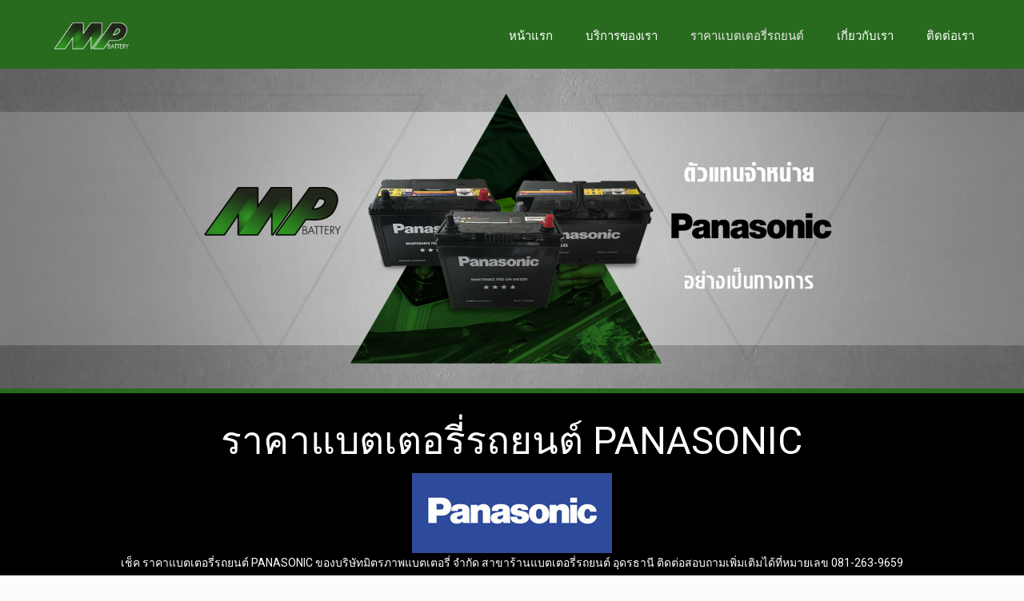

--- FILE ---
content_type: text/css; charset=utf-8
request_url: https://udonthanibattery.com/wp-content/cache/autoptimize/autoptimize_single_cac5817f1ab71c635b5a062dc5db208c.php?ver=1766642763
body_size: 73234
content:
html,body,div,span,applet,object,iframe,h1,h2,h3,h4,h5,h6,p,blockquote,pre,a,abbr,acronym,address,cite,code,del,dfn,em,img,ins,kbd,q,s,samp,strike,strong,tt,var,b,u,i,center,ol,ul,li,fieldset,form,label,legend,table,caption,tbody,tfoot,thead,tr,th,td,article,aside,canvas,details,embed,figure,figcaption,footer,header,hgroup,menu,nav,output,ruby,section,summary,time,mark,audio,video{margin:0;padding:0;border:0;font-size:100%;font:inherit;vertical-align:baseline}article,aside,details,figcaption,figure,footer,header,hgroup,menu,nav,section{display:block}body{line-height:1}ol,ul{list-style:none}blockquote,q{quotes:none}blockquote:before,blockquote:after,q:before,q:after{content:'';content:none}table{border-collapse:collapse;border-spacing:0}body{--mfn-column-gap-top:0;--mfn-column-gap-bottom:40px;--mfn-column-gap-left:12px;--mfn-column-gap-right:12px;--mfn-article-box-decoration:#0089f7;--mfn-before-after-slider:#fff;--mfn-before-after-label:rgba(0,0,0,.25);--mfn-before-after-label-color:#fff;--mfn-blog-slider-date-bg:#f8f8f8;--mfn-blog-date-bg:#f8f8f8;--mfn-slider-arrow-size:40px;--mfn-contactbox-line:rgba(255,255,255,.2);--mfn-infobox-line:rgba(255,255,255,.2);--mfn-faq-line:rgba(0,0,0,.1);--mfn-clients-tiles:rgba(0,0,0,.08);--mfn-clients-tiles-hover:#0089f7;--mfn-offer-thumbs-nav:#0089f7;--mfn-timeline-date-bg:#f8f8f8;--mfn-sliding-box-bg:#0089f7;--mfn-tabs-border-width:1px;--mfn-tabs-border-color:rgba(0,0,0,.08);--mfn-shape-divider:#000;--mfn-icon-box-icon:#0089f7;--mfn-popup-tmpl-offset:30px;--mfn-exitbutton-font-size:16px;--mfn-exitbutton-size:30px;--mfn-exitbutton-item-size:16px;--mfn-exitbutton-offset-horizontal:0px;--mfn-wpml-arrow-size:10px;--mfn-sidemenu-always-visible-offset:400px;--mfn-button-font-family:inherit;--mfn-button-font-size:inherit;--mfn-button-font-weight:inherit;--mfn-button-font-style:inherit;--mfn-button-letter-spacing:inherit;--mfn-button-gap:10px;--mfn-button-padding:10px 20px;--mfn-button-border-width:0px;--mfn-button-border-style:solid;--mfn-button-border-radius:3px;--mfn-button-transition:.2s;--mfn-button-color:#626262;--mfn-button-color-hover:#626262;--mfn-button-icon-color:#626262;--mfn-button-icon-color-hover:#626262;--mfn-button-bg:#dbdddf;--mfn-button-bg-hover:#d3d3d3;--mfn-button-bg-image:unset;--mfn-button-bg-image-hover:unset;--mfn-button-border-color:transparent;--mfn-button-border-color-hover:transparent;--mfn-button-box-shadow:unset;--mfn-button-theme-color:#fff;--mfn-button-theme-color-hover:#fff;--mfn-button-theme-icon-color:#0095eb;--mfn-button-theme-icon-color-hover:#007cc3;--mfn-button-theme-bg:#0095eb;--mfn-button-theme-bg-hover:#007cc3;--mfn-button-theme-bg-image:unset;--mfn-button-theme-bg-image-hover:unset;--mfn-button-theme-border-color:transparent;--mfn-button-theme-border-color-hover:transparent;--mfn-button-theme-box-shadow:unset;--mfn-button-shop-color:#fff;--mfn-button-shop-color-hover:#fff;--mfn-button-shop-icon-color:#0095eb;--mfn-button-shop-icon-color-hover:#007cc3;--mfn-button-shop-bg:#161922;--mfn-button-shop-bg-hover:#030304;--mfn-button-shop-bg-image:unset;--mfn-button-shop-bg-image-hover:unset;--mfn-button-shop-border-color:transparent;--mfn-button-shop-border-color-hover:transparent;--mfn-button-shop-box-shadow:unset;--mfn-button-action-color:#626262;--mfn-button-action-color-hover:#626262;--mfn-button-action-icon-color:#626262;--mfn-button-action-icon-color-hover:#626262;--mfn-button-action-bg:#dbdddf;--mfn-button-action-bg-hover:#d3d3d3;--mfn-button-action-bg-image:unset;--mfn-button-action-bg-image-hover:unset;--mfn-button-action-border-color:transparent;--mfn-button-action-border-color-hover:transparent;--mfn-button-action-box-shadow:unset}body.style-simple{--mfn-contactbox-line:rgba(255,255,255,.1);--mfn-infobox-line:rgba(255,255,255,.1)}img:not([src$=".svg"]){max-width:100%;height:auto}html{height:100%}body{-webkit-font-smoothing:antialiased;-webkit-text-size-adjust:100%}body.mfn-body-offset-header{transition:.3s}*,*:before,*:after{box-sizing:inherit;-webkit-font-smoothing:antialiased}h1,h2,h3,h4,h5,h6{margin-bottom:15px}h1 a,h2 a,h3 a,h4 a,h5 a,h6 a{font-weight:inherit}h1 a:hover,h2 a:hover,h3 a:hover,h4 a:hover,h5 a:hover,h6 a:hover{text-decoration:none}p{margin:0 0 15px}em,i{font-style:italic}b,strong,dt{font-weight:700}.big{font-size:110%;line-height:180%}.bypostauthor{border-color:#eee}.gallery-caption{display:block}code,pre,q{font-family:Consolas,monospace!important;border:1px solid #e8e8e8;background:#fff;border-radius:3px}code,q{padding:2px 4px;white-space:nowrap;margin:0 2px;color:#2991d6}pre{padding:21px 15px 20px;margin:15px 0;display:block;line-height:21px!important;background:#fff;background:-moz-linear-gradient(top,#fff 50%,#fafafa 50%);background:-webkit-linear-gradient(top,#fff 50%,#fafafa 50%);background:-o-linear-gradient(top,#fff 50%,#fafafa 50%);background:linear-gradient(top,#fff 50%,#fafafa 50%);background-size:42px 42px;white-space:pre-wrap;white-space:-moz-pre-wrap;white-space:-pre-wrap;white-space:-o-pre-wrap}code p,pre p{margin-bottom:0!important}a,a:visited,a:focus{text-decoration:none;outline:0}a:hover{text-decoration:underline}p a,p a:visited{line-height:inherit}img.scale-with-grid,.content_wrapper img{max-width:100%;height:auto}#Content .is-cropped img{height:inherit}.google-map img{max-width:none!important}iframe{max-width:100%}.gallery .gallery-item img[src$=".svg"],.list_image img[src$=".svg"],.post-photo-wrapper img[src$=".svg"],.slider_images img[src$=".svg"]{width:100%}button::-moz-focus-inner,input::-moz-focus-inner{border:0;padding:0}button,input[type=button],input[type=reset],input[type=submit],.button,.woocommerce a.added_to_cart,.wc-block-components-button:not(.is-link),.wp-block-button__link{display:inline-flex;align-items:center;justify-content:center;gap:var(--mfn-button-gap);position:relative;box-sizing:border-box;font-family:var(--mfn-button-font-family);font-size:var(--mfn-button-font-size);font-weight:var(--mfn-button-font-weight);font-style:var(--mfn-button-font-style);letter-spacing:var(--mfn-button-letter-spacing);line-height:1.2;padding:var(--mfn-button-padding);border-width:var(--mfn-button-border-width);border-style:var(--mfn-button-border-style);border-radius:var(--mfn-button-border-radius);outline:unset;text-decoration:none;cursor:pointer;overflow:hidden;transition:color var(--mfn-button-transition) ease-in-out,background-color var(--mfn-button-transition) ease-in-out,border-color var(--mfn-button-transition) ease-in-out}button[aria-expanded=true],button:hover,input[type=button][aria-expanded=true],input[type=button]:hover,input[type=reset][aria-expanded=true],input[type=reset]:hover,input[type=submit][aria-expanded=true],input[type=submit]:hover,.button[aria-expanded=true],.button:hover,.wp-block-button__link[aria-expanded=true],.wp-block-button__link:hover,.woocommerce a.added_to_cart[aria-expanded=true],.woocommerce a.added_to_cart:hover,.wc-block-components-button:not(.is-link)[aria-expanded=true],.wc-block-components-button:not(.is-link):hover,.wp-block-button__link[aria-expanded=true],.wp-block-button__link:hover{text-decoration:none}button.disabled,button:disabled,button[aria-disabled=true],input[type=button].disabled,input[type=button]:disabled,input[type=button][aria-disabled=true],input[type=reset].disabled,input[type=reset]:disabled,input[type=reset][aria-disabled=true],input[type=submit].disabled,input[type=submit]:disabled,input[type=submit][aria-disabled=true],.button.disabled,.button:disabled,.button[aria-disabled=true],.wp-block-button__link.disabled,.wp-block-button__link:disabled,.wp-block-button__link[aria-disabled=true],.woocommerce a.added_to_cart.disabled,.woocommerce a.added_to_cart:disabled,.woocommerce a.added_to_cart[aria-disabled=true],.wc-block-components-button:not(.is-link).disabled,.wc-block-components-button:not(.is-link):disabled,.wc-block-components-button:not(.is-link)[aria-disabled=true],.wp-block-button__link.disabled,.wp-block-button__link:disabled,.wp-block-button__link[aria-disabled=true]{cursor:not-allowed;opacity:.3}button.loading,input[type=button].loading,input[type=reset].loading,input[type=submit].loading,.button.loading,.wp-block-button__link.loading,.woocommerce a.added_to_cart.loading,.wc-block-components-button:not(.is-link).loading,.wp-block-button__link.loading{color:transparent!important;transition-duration:unset}button.loading:after,input[type=button].loading:after,input[type=reset].loading:after,input[type=submit].loading:after,.button.loading:after,.wp-block-button__link.loading:after,.woocommerce a.added_to_cart.loading:after,.wc-block-components-button:not(.is-link).loading:after,.wp-block-button__link.loading:after{content:"";display:inline-block;position:absolute;left:50%;top:50%;margin:-8px 0 0 -8px;border-top:2px solid transparent!important;border-radius:50%;width:16px;height:16px;animation:loading-spin 1s linear infinite}button.loading:after,.button.loading:after{border:2px solid rgba(0,0,0,.6)}@keyframes loading-spin{0%{transform:rotate(0deg)}100%{transform:rotate(360deg)}}button i,input[type=button] i,input[type=reset] i,input[type=submit] i,.button i,.wp-block-button__link i,.woocommerce a.added_to_cart i,.wc-block-components-button:not(.is-link) i,.wp-block-button__link i{transition:all var(--mfn-button-transition) ease-in-out}button.button_right .button_icon,input[type=button].button_right .button_icon,input[type=reset].button_right .button_icon,input[type=submit].button_right .button_icon,.button.button_right .button_icon,.wp-block-button__link.button_right .button_icon,.woocommerce a.added_to_cart.button_right .button_icon,.wc-block-components-button:not(.is-link).button_right .button_icon,.wp-block-button__link.button_right .button_icon{order:1}button.button_full_width,input[type=button].button_full_width,input[type=reset].button_full_width,input[type=submit].button_full_width,.button.button_full_width,.wp-block-button__link.button_full_width,.woocommerce a.added_to_cart.button_full_width,.wc-block-components-button:not(.is-link).button_full_width,.wp-block-button__link.button_full_width{width:100%}.button-animation-slide .button,.button-animation-slide .woocommerce a.added_to_cart,.button-animation-slide .wc-block-components-button:not(.is-link),.button-animation-slide .wp-block-button__link{transform-style:preserve-3d}.button-animation-slide .button:before,.button-animation-slide .woocommerce a.added_to_cart:before,.button-animation-slide .wc-block-components-button:not(.is-link):before,.button-animation-slide .wp-block-button__link:before{content:"";display:block;position:absolute;z-index:-1;background-color:inherit;transition:all var(--mfn-button-transition) ease-in-out}.button-animation-slide-right .button:before,.button-animation-slide-right .wp-block-button__link:before,.button-animation-slide-right .woocommerce a.added_to_cart:before,.button-animation-slide-right .wc-block-components-button:not(.is-link):before,.button-animation-slide-right .wp-block-button__link:before{left:0;top:0;width:0;height:100%}.button-animation-slide-right .button[aria-expanded=true]:before,.button-animation-slide-right .button:hover:before,.button-animation-slide-right .wp-block-button__link[aria-expanded=true]:before,.button-animation-slide-right .wp-block-button__link:hover:before,.button-animation-slide-right .woocommerce a.added_to_cart[aria-expanded=true]:before,.button-animation-slide-right .woocommerce a.added_to_cart:hover:before,.button-animation-slide-right .wc-block-components-button:not(.is-link)[aria-expanded=true]:before,.button-animation-slide-right .wc-block-components-button:not(.is-link):hover:before,.button-animation-slide-right .wp-block-button__link[aria-expanded=true]:before,.button-animation-slide-right .wp-block-button__link:hover:before{width:100%}.button-animation-slide-left .button:before,.button-animation-slide-left .wp-block-button__link:before,.button-animation-slide-left .woocommerce a.added_to_cart:before,.button-animation-slide-left .wc-block-components-button:not(.is-link):before,.button-animation-slide-left .wp-block-button__link:before{right:0;top:0;width:0;height:100%}.button-animation-slide-left .button[aria-expanded=true]:before,.button-animation-slide-left .button:hover:before,.button-animation-slide-left .wp-block-button__link[aria-expanded=true]:before,.button-animation-slide-left .wp-block-button__link:hover:before,.button-animation-slide-left .woocommerce a.added_to_cart[aria-expanded=true]:before,.button-animation-slide-left .woocommerce a.added_to_cart:hover:before,.button-animation-slide-left .wc-block-components-button:not(.is-link)[aria-expanded=true]:before,.button-animation-slide-left .wc-block-components-button:not(.is-link):hover:before,.button-animation-slide-left .wp-block-button__link[aria-expanded=true]:before,.button-animation-slide-left .wp-block-button__link:hover:before{width:100%}.button-animation-slide-top .button:before,.button-animation-slide-top .wp-block-button__link:before,.button-animation-slide-top .woocommerce a.added_to_cart:before,.button-animation-slide-top .wc-block-components-button:not(.is-link):before,.button-animation-slide-top .wp-block-button__link:before{left:0;bottom:0;width:100%;height:0}.button-animation-slide-top .button[aria-expanded=true]:before,.button-animation-slide-top .button:hover:before,.button-animation-slide-top .wp-block-button__link[aria-expanded=true]:before,.button-animation-slide-top .wp-block-button__link:hover:before,.button-animation-slide-top .woocommerce a.added_to_cart[aria-expanded=true]:before,.button-animation-slide-top .woocommerce a.added_to_cart:hover:before,.button-animation-slide-top .wc-block-components-button:not(.is-link)[aria-expanded=true]:before,.button-animation-slide-top .wc-block-components-button:not(.is-link):hover:before,.button-animation-slide-top .wp-block-button__link[aria-expanded=true]:before,.button-animation-slide-top .wp-block-button__link:hover:before{height:100%}.button-animation-slide-bottom .button:before,.button-animation-slide-bottom .wp-block-button__link:before,.button-animation-slide-bottom .woocommerce a.added_to_cart:before,.button-animation-slide-bottom .wc-block-components-button:not(.is-link):before,.button-animation-slide-bottom .wp-block-button__link:before{left:0;top:0;width:100%;height:0}.button-animation-slide-bottom .button[aria-expanded=true]:before,.button-animation-slide-bottom .button:hover:before,.button-animation-slide-bottom .wp-block-button__link[aria-expanded=true]:before,.button-animation-slide-bottom .wp-block-button__link:hover:before,.button-animation-slide-bottom .woocommerce a.added_to_cart[aria-expanded=true]:before,.button-animation-slide-bottom .woocommerce a.added_to_cart:hover:before,.button-animation-slide-bottom .wc-block-components-button:not(.is-link)[aria-expanded=true]:before,.button-animation-slide-bottom .wc-block-components-button:not(.is-link):hover:before,.button-animation-slide-bottom .wp-block-button__link[aria-expanded=true]:before,.button-animation-slide-bottom .wp-block-button__link:hover:before{height:100%}button,input[type=button],input[type=reset],.button,.widget a.button,.wp-block-button__link{background-color:var(--mfn-button-bg);background-image:var(--mfn-button-bg-image);border-color:var(--mfn-button-border-color);color:var(--mfn-button-color);box-shadow:var(--mfn-button-box-shadow)}button i,input[type=button] i,input[type=reset] i,.button i,.widget a.button i,.wp-block-button__link i{color:var(--mfn-button-icon-color)}button.loading:after,.button.loading:after{border-color:var(--mfn-button-color)}button:hover,input[type=button]:hover,input[type=reset]:hover,.button:hover,.widget a.button:hover,.wp-block-button__link:hover{background-color:var(--mfn-button-bg-hover);background-image:var(--mfn-button-bg-image-hover);border-color:var(--mfn-button-border-color-hover);color:var(--mfn-button-color-hover)}button:hover i,input[type=button]:hover i,input[type=reset]:hover i,.button:hover i,.widget a.button:hover i,.wp-block-button__link:hover i{color:var(--mfn-button-icon-color-hover)}button.loading:hover:after,.button.loading:hover:after{border-color:var(--mfn-button-color-hover)}.button-animation-slide button:hover,.button-animation-slide .button:hover,.button-animation-slide .widget a.button:hover,.button-animation-slide .wp-block-button__link:hover{background-color:var(--mfn-button-bg);background-image:var(--mfn-button-bg-image)}.button-animation-slide button:before,.button-animation-slide .button:before,.button-animation-slide .widget a.button:before,.button-animation-slide .wp-block-button__link:before{background-color:var(--mfn-button-bg-hover);background-image:var(--mfn-button-bg-image-hover)}.button_theme,input[type=submit]{background-color:var(--mfn-button-theme-bg);background-image:var(--mfn-button-theme-bg-image);border-color:var(--mfn-button-theme-border-color);color:var(--mfn-button-theme-color);box-shadow:var(--mfn-button-theme-box-shadow)}.button_theme i,input[type=submit] i{color:var(--mfn-button-theme-icon-color)}.button_theme.loading:after{border-color:var(--mfn-button-theme-color)}.button_theme:hover,input[type=submit]:hover{background-color:var(--mfn-button-theme-bg-hover);background-image:var(--mfn-button-theme-bg-image-hover);border-color:var(--mfn-button-theme-border-color-hover);color:var(--mfn-button-theme-color-hover)}.button_theme:hover i,input[type=submit]:hover i{color:var(--mfn-button-theme-icon-color-hover)}.button_theme.loading:hover:after{border-color:var(--mfn-button-theme-color-hover)}.button-animation-slide .button_theme:hover{background-color:var(--mfn-button-theme-bg);background-image:var(--mfn-button-theme-bg-image)}.button-animation-slide .button_theme:before{background-color:var(--mfn-button-theme-bg-hover);background-image:var(--mfn-button-theme-bg-image-hover)}button.alt,input[type=button].alt,input[type=reset].alt,input[type=submit].alt,.button.alt,.widget-area .widget a.button.alt,.added_to_cart,.widget a.button.checkout,.wc-block-components-button:not(.is-link){background-color:var(--mfn-button-shop-bg);background-image:var(--mfn-button-shop-bg-image);border-color:var(--mfn-button-shop-border-color);color:var(--mfn-button-shop-color);box-shadow:var(--mfn-button-shop-box-shadow);&.loading:after{border-color:var(--mfn-button-shop-color)}}button.alt.loading:after,input[type=button].alt.loading:after,input[type=reset].alt.loading:after,input[type=submit].alt.loading:after,.button.alt.loading:after,.widget-area .widget a.button.alt.loading:after,.added_to_cart.loading:after,.widget a.button.checkout.loading:after,.wc-block-components-button:not(.is-link).loading:after{border-color:var(--mfn-button-shop-color)}button.alt:hover,input[type=button].alt:hover,input[type=reset].alt:hover,input[type=submit].alt:hover,.button.alt:hover,.widget-area .widget a.button.alt:hover,.added_to_cart:hover,.widget a.button.checkout:hover,.wc-block-components-button:not(.is-link):hover,.wc-block-components-button:not(.is-link):focus,.wc-block-components-button:not(.is-link):active{background-color:var(--mfn-button-shop-bg-hover);background-image:var(--mfn-button-shop-bg-image-hover);border-color:var(--mfn-button-shop-border-color-hover);color:var(--mfn-button-shop-color-hover)}button.alt.loading:after:hover,input[type=button].alt.loading:after:hover,input[type=reset].alt.loading:after:hover,input[type=submit].alt.loading:after:hover,.button.alt.loading:after:hover,.widget-area .widget a.button.alt.loading:after:hover,.added_to_cart.loading:after:hover,.widget a.button.checkout.loading:after:hover,.wc-block-components-button:not(.is-link).loading:after:hover,.wc-block-components-button:not(.is-link).loading:after:focus,.wc-block-components-button:not(.is-link).loading:after:active{border-color:var(--mfn-button-shop-color-hover)}.button-animation-slide .button.alt:hover,.button-animation-slide .widget-area .widget a.button.alt:hover,.button-animation-slide .added_to_cart:hover,.button-animation-slide .widget a.button.checkout:hover,.button-animation-slide .wc-block-components-button:not(.is-link):hover{background-color:var(--mfn-button-shop-bg);background-image:var(--mfn-button-shop-bg-image)}.button-animation-slide .button.alt:before,.button-animation-slide .widget-area .widget a.button.alt:before,.button-animation-slide .added_to_cart:before,.button-animation-slide .widget a.button.checkout:before,.button-animation-slide .wc-block-components-button:not(.is-link):before{background-color:var(--mfn-button-shop-bg-hover);background-image:var(--mfn-button-shop-bg-image-hover)}.action_button{background-color:var(--mfn-button-action-bg);background-image:var(--mfn-button-action-bg-image);border-color:var(--mfn-button-action-border-color);color:var(--mfn-button-action-color);box-shadow:var(--mfn-button-action-box-shadow)}.action_button:hover{background-color:var(--mfn-button-action-bg-hover);background-image:var(--mfn-button-action-bg-image-hover);border-color:var(--mfn-button-action-border-color-hover);color:var(--mfn-button-action-color-hover)}.action_button i{color:var(--mfn-button-action-icon-color)}.action_button:hover i{color:var(--mfn-button-action-icon-color-hover)}.button-animation-slide .action_button:hover{background-color:var(--mfn-button-action-bg);background-image:var(--mfn-button-action-bg-image)}.button-animation-slide .action_button:before{background-color:var(--mfn-button-action-bg-hover);background-image:var(--mfn-button-action-bg-image-hover)}.button_size_1{transform:scale(.9)}.button_size_3{transform:scale(1.1)}.button_size_4{transform:scale(1.2)}@font-face{font-family:'mfn-icons';src:url(//udonthanibattery.com/wp-content/cache/min/1/wp-content/themes/Betheme%2028.2.1/css/../../../../../../../themes/Betheme%2028.2.1/fonts/mfn/icons.eot?3522148);src:url(//udonthanibattery.com/wp-content/cache/min/1/wp-content/themes/Betheme%2028.2.1/css/../../../../../../../themes/Betheme%2028.2.1/fonts/mfn/icons.eot?3522148#iefix) format('embedded-opentype'),url(//udonthanibattery.com/wp-content/cache/min/1/wp-content/themes/Betheme%2028.2.1/css/../../../../../../../themes/Betheme%2028.2.1/fonts/mfn/icons.woff2?3522148) format('woff2'),url(//udonthanibattery.com/wp-content/cache/min/1/wp-content/themes/Betheme%2028.2.1/css/../../../../../../../themes/Betheme%2028.2.1/fonts/mfn/icons.woff?3522148) format('woff'),url(//udonthanibattery.com/wp-content/cache/min/1/wp-content/themes/Betheme%2028.2.1/css/../../../../../../../themes/Betheme%2028.2.1/fonts/mfn/icons.ttf?3522148) format('truetype'),url(//udonthanibattery.com/wp-content/cache/min/1/wp-content/themes/Betheme%2028.2.1/css/../../../../../../../themes/Betheme%2028.2.1/fonts/mfn/icons.svg?3522148#mfn-icons) format('svg');font-weight:400;font-style:normal;font-display:swap}[class^=icon-]:before,[class*=" icon-"]:before{font-family:"mfn-icons";font-style:normal;font-weight:400;speak:never;display:inline-block;text-decoration:inherit;width:1em;text-align:center;font-variant:normal;text-transform:none;line-height:1em;-webkit-font-smoothing:antialiased;-moz-osx-font-smoothing:grayscale}.icon-acrobat:before{content:'\e800'}.icon-address:before{content:'\e801'}.icon-adjust:before{content:'\e802'}.icon-aim:before{content:'\e803'}.icon-air:before{content:'\e804'}.icon-alert:before{content:'\e805'}.icon-amazon:before{content:'\e806'}.icon-android:before{content:'\e807'}.icon-angellist:before{content:'\e808'}.icon-appnet:before{content:'\e809'}.icon-appstore:before{content:'\e80a'}.icon-archive:before{content:'\e80b'}.icon-arrow-combo:before{content:'\e80c'}.icon-arrows-ccw:before{content:'\e80d'}.icon-attach:before{content:'\e80e'}.icon-attach-line:before{content:'\e80f'}.icon-attention:before{content:'\e810'}.icon-back:before{content:'\e811'}.icon-back-in-time:before{content:'\e812'}.icon-bag:before{content:'\e813'}.icon-basket:before{content:'\e814'}.icon-battery:before{content:'\e815'}.icon-beaker-line:before{content:'\e816'}.icon-bell:before{content:'\e817'}.icon-bitbucket:before{content:'\e818'}.icon-bitcoin:before{content:'\e819'}.icon-block:before{content:'\e81a'}.icon-blogger:before{content:'\e81b'}.icon-book:before{content:'\e81c'}.icon-book-open:before{content:'\e81d'}.icon-bookmark:before{content:'\e81e'}.icon-bookmarks:before{content:'\e81f'}.icon-box:before{content:'\e820'}.icon-briefcase:before{content:'\e821'}.icon-brush:before{content:'\e822'}.icon-bucket:before{content:'\e823'}.icon-buffer:before{content:'\e824'}.icon-calendar:before{content:'\e825'}.icon-calendar-line:before{content:'\e826'}.icon-call:before{content:'\e827'}.icon-camera:before{content:'\e828'}.icon-camera-line:before{content:'\e829'}.icon-cancel:before{content:'\e82a'}.icon-cancel-circled:before{content:'\e82b'}.icon-cancel-squared:before{content:'\e82c'}.icon-cart:before{content:'\e82d'}.icon-cc:before{content:'\e82e'}.icon-cc-by:before{content:'\e82f'}.icon-cc-nc:before{content:'\e830'}.icon-cc-nc-eu:before{content:'\e831'}.icon-cc-nc-jp:before{content:'\e832'}.icon-cc-nd:before{content:'\e833'}.icon-cc-pd:before{content:'\e834'}.icon-cc-remix:before{content:'\e835'}.icon-cc-sa:before{content:'\e836'}.icon-cc-share:before{content:'\e837'}.icon-cc-zero:before{content:'\e838'}.icon-ccw:before{content:'\e839'}.icon-cd:before{content:'\e83a'}.icon-cd-line:before{content:'\e83b'}.icon-chart-area:before{content:'\e83c'}.icon-chart-bar:before{content:'\e83d'}.icon-chart-line:before{content:'\e83e'}.icon-chart-pie:before{content:'\e83f'}.icon-chat:before{content:'\e840'}.icon-check:before{content:'\e841'}.icon-clipboard:before{content:'\e842'}.icon-clock:before{content:'\e843'}.icon-clock-line:before{content:'\e844'}.icon-cloud:before{content:'\e845'}.icon-cloud-line:before{content:'\e846'}.icon-cloud-thunder:before{content:'\e847'}.icon-cloudapp:before{content:'\e848'}.icon-code:before{content:'\e849'}.icon-cog:before{content:'\e84a'}.icon-cog-line:before{content:'\e84b'}.icon-comment-fa:before{content:'\e84c'}.icon-comment-line:before{content:'\e84d'}.icon-compass:before{content:'\e84e'}.icon-credit-card:before{content:'\e84f'}.icon-cup:before{content:'\e850'}.icon-cup-line:before{content:'\e851'}.icon-cw:before{content:'\e852'}.icon-database-line:before{content:'\e853'}.icon-delicious:before{content:'\e854'}.icon-desktop-line:before{content:'\e855'}.icon-diamond-line:before{content:'\e856'}.icon-digg:before{content:'\e857'}.icon-direction:before{content:'\e858'}.icon-disqus:before{content:'\e859'}.icon-doc:before{content:'\e85a'}.icon-doc-landscape:before{content:'\e85b'}.icon-doc-line:before{content:'\e85c'}.icon-doc-text:before{content:'\e85d'}.icon-doc-text-inv:before{content:'\e85e'}.icon-docs:before{content:'\e85f'}.icon-dot:before{content:'\e860'}.icon-dot-2:before{content:'\e861'}.icon-dot-3:before{content:'\e862'}.icon-down:before{content:'\e863'}.icon-down-bold:before{content:'\e864'}.icon-down-circled:before{content:'\e865'}.icon-down-dir:before{content:'\e866'}.icon-down-open:before{content:'\e867'}.icon-down-open-big:before{content:'\e868'}.icon-down-open-mini:before{content:'\e869'}.icon-down-thin:before{content:'\e86a'}.icon-download:before{content:'\e86b'}.icon-drive:before{content:'\e86c'}.icon-droplet:before{content:'\e86d'}.icon-drupal:before{content:'\e86e'}.icon-duckduckgo:before{content:'\e86f'}.icon-dwolla:before{content:'\e870'}.icon-ebay:before{content:'\e871'}.icon-email:before{content:'\e872'}.icon-erase:before{content:'\e873'}.icon-eventasaurus:before{content:'\e874'}.icon-eventbrite:before{content:'\e875'}.icon-eventful:before{content:'\e876'}.icon-export:before{content:'\e877'}.icon-eye:before{content:'\e878'}.icon-eye-line:before{content:'\e879'}.icon-fast-backward:before{content:'\e87a'}.icon-fast-forward:before{content:'\e87b'}.icon-feather:before{content:'\e87c'}.icon-fire-line:before{content:'\e87d'}.icon-fivehundredpx:before{content:'\e87e'}.icon-flag:before{content:'\e87f'}.icon-flash:before{content:'\e880'}.icon-flashlight:before{content:'\e881'}.icon-flight:before{content:'\e882'}.icon-floppy:before{content:'\e883'}.icon-flow-branch:before{content:'\e884'}.icon-flow-cascade:before{content:'\e885'}.icon-flow-line:before{content:'\e886'}.icon-flow-parallel:before{content:'\e887'}.icon-flow-tree:before{content:'\e888'}.icon-folder:before{content:'\e889'}.icon-food-line:before{content:'\e88a'}.icon-forrst:before{content:'\e88b'}.icon-forward:before{content:'\e88c'}.icon-gauge:before{content:'\e88d'}.icon-globe:before{content:'\e88e'}.icon-globe-line:before{content:'\e88f'}.icon-gmail:before{content:'\e890'}.icon-googleplay:before{content:'\e891'}.icon-gowalla:before{content:'\e892'}.icon-graduation-cap:before{content:'\e893'}.icon-graduation-cap-line:before{content:'\e894'}.icon-grooveshark:before{content:'\e895'}.icon-guest:before{content:'\e896'}.icon-hackernews:before{content:'\e897'}.icon-heart-empty-fa:before{content:'\e898'}.icon-heart-fa:before{content:'\e899'}.icon-heart-line:before{content:'\e89a'}.icon-help:before{content:'\e89b'}.icon-help-circled:before{content:'\e89c'}.icon-home:before{content:'\e89d'}.icon-hourglass:before{content:'\e89e'}.icon-html5:before{content:'\e89f'}.icon-ie:before{content:'\e8a0'}.icon-inbox:before{content:'\e8a1'}.icon-inbox-line:before{content:'\e8a2'}.icon-infinity:before{content:'\e8a3'}.icon-info:before{content:'\e8a4'}.icon-info-circled:before{content:'\e8a5'}.icon-install:before{content:'\e8a6'}.icon-instapaper:before{content:'\e8a7'}.icon-intensedebate:before{content:'\e8a8'}.icon-itunes:before{content:'\e8a9'}.icon-key:before{content:'\e8aa'}.icon-key-line:before{content:'\e8ab'}.icon-keyboard:before{content:'\e8ac'}.icon-klout:before{content:'\e8ad'}.icon-lamp:before{content:'\e8ae'}.icon-language:before{content:'\e8af'}.icon-lanyrd:before{content:'\e8b0'}.icon-layout:before{content:'\e8b1'}.icon-leaf:before{content:'\e8b2'}.icon-left:before{content:'\e8b3'}.icon-left-bold:before{content:'\e8b4'}.icon-left-circled:before{content:'\e8b5'}.icon-left-dir:before{content:'\e8b6'}.icon-left-open:before{content:'\e8b7'}.icon-left-open-big:before{content:'\e8b8'}.icon-left-open-mini:before{content:'\e8b9'}.icon-left-thin:before{content:'\e8ba'}.icon-lego:before{content:'\e8bb'}.icon-level-down:before{content:'\e8bc'}.icon-level-up:before{content:'\e8bd'}.icon-lifebuoy:before{content:'\e8be'}.icon-light-down:before{content:'\e8bf'}.icon-light-up:before{content:'\e8c0'}.icon-lightbulb-line:before{content:'\e8c1'}.icon-link:before{content:'\e8c2'}.icon-list:before{content:'\e8c3'}.icon-list-add:before{content:'\e8c4'}.icon-lkdto:before{content:'\e8c5'}.icon-location:before{content:'\e8c6'}.icon-location-line:before{content:'\e8c7'}.icon-lock:before{content:'\e8c8'}.icon-lock-line:before{content:'\e8c9'}.icon-lock-open:before{content:'\e8ca'}.icon-login:before{content:'\e8cb'}.icon-logout:before{content:'\e8cc'}.icon-loop:before{content:'\e8cd'}.icon-macstore:before{content:'\e8ce'}.icon-magnet:before{content:'\e8cf'}.icon-mail:before{content:'\e8d0'}.icon-mail-line:before{content:'\e8d1'}.icon-map:before{content:'\e8d2'}.icon-meetup:before{content:'\e8d3'}.icon-megaphone:before{content:'\e8d4'}.icon-megaphone-line:before{content:'\e8d5'}.icon-menu:before{content:'\e8d6'}.icon-mic:before{content:'\e8d7'}.icon-minus:before{content:'\e8d8'}.icon-minus-circled:before{content:'\e8d9'}.icon-minus-squared:before{content:'\e8da'}.icon-mobile:before{content:'\e8db'}.icon-mobile-line:before{content:'\e8dc'}.icon-money-line:before{content:'\e8dd'}.icon-monitor:before{content:'\e8de'}.icon-moon:before{content:'\e8df'}.icon-mouse:before{content:'\e8e0'}.icon-music:before{content:'\e8e1'}.icon-music-line:before{content:'\e8e2'}.icon-mute:before{content:'\e8e3'}.icon-myspace:before{content:'\e8e4'}.icon-network:before{content:'\e8e5'}.icon-newspaper:before{content:'\e8e6'}.icon-ninetyninedesigns:before{content:'\e8e7'}.icon-note:before{content:'\e8e8'}.icon-note-beamed:before{content:'\e8e9'}.icon-note-line:before{content:'\e8ea'}.icon-openid:before{content:'\e8eb'}.icon-opentable:before{content:'\e8ec'}.icon-palette:before{content:'\e8ed'}.icon-paper-plane:before{content:'\e8ee'}.icon-paper-plane-line:before{content:'\e8ef'}.icon-params-line:before{content:'\e8f0'}.icon-pause:before{content:'\e8f1'}.icon-pencil:before{content:'\e8f2'}.icon-pencil-line:before{content:'\e8f3'}.icon-phone:before{content:'\e8f4'}.icon-photo-line:before{content:'\e8f5'}.icon-picture:before{content:'\e8f6'}.icon-pinboard:before{content:'\e8f7'}.icon-plancast:before{content:'\e8f8'}.icon-play:before{content:'\e8f9'}.icon-plurk:before{content:'\e8fa'}.icon-plus:before{content:'\e8fb'}.icon-plus-circled:before{content:'\e8fc'}.icon-plus-squared:before{content:'\e8fd'}.icon-pocket:before{content:'\e8fe'}.icon-podcast:before{content:'\e8ff'}.icon-popup:before{content:'\e900'}.icon-posterous:before{content:'\e901'}.icon-print:before{content:'\e902'}.icon-progress-0:before{content:'\e903'}.icon-progress-1:before{content:'\e904'}.icon-progress-2:before{content:'\e905'}.icon-progress-3:before{content:'\e906'}.icon-publish:before{content:'\e907'}.icon-quora:before{content:'\e908'}.icon-quote:before{content:'\e909'}.icon-record:before{content:'\e90a'}.icon-reddit:before{content:'\e90b'}.icon-reply:before{content:'\e90c'}.icon-reply-all:before{content:'\e90d'}.icon-resize-full:before{content:'\e90e'}.icon-resize-small:before{content:'\e90f'}.icon-retweet:before{content:'\e910'}.icon-right:before{content:'\e911'}.icon-right-bold:before{content:'\e912'}.icon-right-circled:before{content:'\e913'}.icon-right-dir:before{content:'\e914'}.icon-right-open:before{content:'\e915'}.icon-right-open-big:before{content:'\e916'}.icon-right-open-mini:before{content:'\e917'}.icon-right-thin:before{content:'\e918'}.icon-rocket:before{content:'\e919'}.icon-rss:before{content:'\e91a'}.icon-search:before{content:'\e91b'}.icon-search-line:before{content:'\e91c'}.icon-share:before{content:'\e91d'}.icon-shareable:before{content:'\e91e'}.icon-shop-line:before{content:'\e91f'}.icon-shuffle:before{content:'\e920'}.icon-signal:before{content:'\e921'}.icon-smashmag:before{content:'\e922'}.icon-songkick:before{content:'\e923'}.icon-sound:before{content:'\e924'}.icon-sound-line:before{content:'\e925'}.icon-stackoverflow:before{content:'\e926'}.icon-star:before{content:'\e927'}.icon-star-empty:before{content:'\e928'}.icon-star-line:before{content:'\e929'}.icon-statusnet:before{content:'\e92a'}.icon-stop:before{content:'\e92b'}.icon-suitcase:before{content:'\e92c'}.icon-switch:before{content:'\e92d'}.icon-t-shirt-line:before{content:'\e92e'}.icon-tag:before{content:'\e92f'}.icon-tag-line:before{content:'\e930'}.icon-tape:before{content:'\e931'}.icon-target:before{content:'\e932'}.icon-thermometer:before{content:'\e933'}.icon-thumbs-up:before{content:'\e934'}.icon-thumbs-down:before{content:'\e935'}.icon-thumbs-up-line:before{content:'\e936'}.icon-ticket:before{content:'\e937'}.icon-to-end:before{content:'\e938'}.icon-to-start:before{content:'\e939'}.icon-tools:before{content:'\e93a'}.icon-traffic-cone:before{content:'\e93b'}.icon-trash:before{content:'\e93c'}.icon-trash-line:before{content:'\e93d'}.icon-trophy:before{content:'\e93e'}.icon-truck-line:before{content:'\e93f'}.icon-tv-line:before{content:'\e940'}.icon-up:before{content:'\e941'}.icon-up-bold:before{content:'\e942'}.icon-up-circled:before{content:'\e943'}.icon-up-dir:before{content:'\e944'}.icon-up-open:before{content:'\e945'}.icon-up-open-big:before{content:'\e946'}.icon-up-open-mini:before{content:'\e947'}.icon-up-thin:before{content:'\e948'}.icon-upload:before{content:'\e949'}.icon-upload-cloud:before{content:'\e94a'}.icon-user:before{content:'\e94b'}.icon-user-add:before{content:'\e94c'}.icon-user-line:before{content:'\e94d'}.icon-users:before{content:'\e94e'}.icon-vcard:before{content:'\e94f'}.icon-viadeo:before{content:'\e950'}.icon-video:before{content:'\e951'}.icon-videocam-line:before{content:'\e952'}.icon-vk:before{content:'\e953'}.icon-volume:before{content:'\e954'}.icon-w3c:before{content:'\e955'}.icon-wallet-line:before{content:'\e956'}.icon-water:before{content:'\e957'}.icon-weibo:before{content:'\e958'}.icon-wikipedia:before{content:'\e959'}.icon-window:before{content:'\e95a'}.icon-wordpress:before{content:'\e95b'}.icon-xing:before{content:'\e95c'}.icon-yahoo:before{content:'\e95d'}.icon-yelp:before{content:'\e95e'}.icon-youtube:before{content:'\e95f'}.icon-menu-fine:before{content:'\e960'}.icon-bluesky:before{content:'\e987'}.icon-bag-fine:before{content:'\e961'}.icon-bluesky-square:before{content:'\e988'}.icon-search-fine:before{content:'\e962'}.icon-cancel-fine:before{content:'\e963'}.icon-plus-fine:before{content:'\e964'}.icon-minus-fine:before{content:'\e965'}.icon-down-1:before{content:'\e966'}.icon-left-1:before{content:'\e967'}.icon-right-1:before{content:'\e968'}.icon-up-1:before{content:'\e969'}.icon-star-1:before{content:'\e96a'}.icon-star-empty-1:before{content:'\e96b'}.icon-phone-1:before{content:'\e96c'}.icon-phone-circled:before{content:'\e96d'}.icon-bell-1:before{content:'\e96e'}.icon-cog-outline:before{content:'\e96f'}.icon-play-2:before{content:'\e970'}.icon-tag-1:before{content:'\e971'}.icon-clock-1:before{content:'\e972'}.icon-location-circled:before{content:'\e973'}.icon-location-2:before{content:'\e974'}.icon-right-hand:before{content:'\e975'}.icon-left-hand:before{content:'\e976'}.icon-up-hand:before{content:'\e977'}.icon-down-hand:before{content:'\e978'}.icon-th:before{content:'\e979'}.icon-mail-1:before{content:'\e97a'}.icon-tag-2:before{content:'\e97b'}.icon-heart:before{content:'\e97c'}.icon-heart-filled:before{content:'\e97d'}.icon-leaf-1:before{content:'\e97e'}.icon-quote-left:before{content:'\e97f'}.icon-quote-right:before{content:'\e980'}.icon-quote-left-alt:before{content:'\e981'}.icon-quote-right-alt:before{content:'\e982'}.icon-ok:before{content:'\e983'}.icon-x-twitter:before{content:'\e984'}.icon-ok-1:before{content:'\e985'}.icon-ok-circled-1:before{content:'\e986'}.icon-down-open-1:before{content:'\f004'}.icon-up-open-1:before{content:'\f005'}.icon-right-open-1:before{content:'\f006'}.icon-left-open-1:before{content:'\f007'}.icon-th-list:before{content:'\f009'}.icon-th-thumb:before{content:'\f00a'}.icon-gplus-circled:before{content:'\f059'}.icon-user-1:before{content:'\f061'}.icon-users-1:before{content:'\f064'}.icon-ok-circled:before{content:'\f06d'}.icon-github-circled:before{content:'\f09b'}.icon-gplus:before{content:'\f0d5'}.icon-comment-empty-fa:before{content:'\f0e5'}.icon-bell-alt:before{content:'\f0f3'}.icon-smile:before{content:'\f118'}.icon-play-circled:before{content:'\f144'}.icon-youtube-play:before{content:'\f16a'}.icon-instagram:before{content:'\f16d'}.icon-tumblr:before{content:'\f173'}.icon-windows:before{content:'\f17a'}.icon-foursquare:before{content:'\f180'}.icon-google:before{content:'\f1a0'}.icon-behance:before{content:'\f1b4'}.icon-steam:before{content:'\f1b6'}.icon-spotify:before{content:'\f1bc'}.icon-database:before{content:'\f1c0'}.icon-qq:before{content:'\f1d6'}.icon-sliders:before{content:'\f1de'}.icon-paypal:before{content:'\f1ed'}.icon-stripe:before{content:'\f1f5'}.icon-whatsapp:before{content:'\f232'}.icon-medium:before{content:'\f23a'}.icon-tripadvisor:before{content:'\f262'}.icon-chrome:before{content:'\f268'}.icon-houzz:before{content:'\f27c'}.icon-scribd:before{content:'\f28a'}.icon-shopping-bag:before{content:'\f290'}.icon-snapchat:before{content:'\f2ac'}.icon-github:before{content:'\f300'}.icon-flickr:before{content:'\f303'}.icon-flickr-circled:before{content:'\f304'}.icon-vimeo:before{content:'\f306'}.icon-vimeo-circled:before{content:'\f307'}.icon-twitter:before{content:'\f309'}.icon-twitter-circled:before{content:'\f30a'}.icon-facebook:before{content:'\f30c'}.icon-facebook-circled:before{content:'\f30d'}.icon-facebook-squared:before{content:'\f30e'}.icon-pinterest:before{content:'\f312'}.icon-pinterest-circled:before{content:'\f313'}.icon-tumblr-circled:before{content:'\f316'}.icon-linkedin:before{content:'\f318'}.icon-linkedin-circled:before{content:'\f319'}.icon-dribbble:before{content:'\f31b'}.icon-dribbble-circled:before{content:'\f31c'}.icon-stumbleupon:before{content:'\f31e'}.icon-stumbleupon-circled:before{content:'\f31f'}.icon-lastfm:before{content:'\f321'}.icon-lastfm-circled:before{content:'\f322'}.icon-rdio:before{content:'\f324'}.icon-rdio-circled:before{content:'\f325'}.icon-spotify-circled:before{content:'\f328'}.icon-dropbox:before{content:'\f330'}.icon-evernote:before{content:'\f333'}.icon-flattr:before{content:'\f336'}.icon-skype:before{content:'\f339'}.icon-skype-circled:before{content:'\f33a'}.icon-renren:before{content:'\f33c'}.icon-sina-weibo:before{content:'\f33f'}.icon-picasa:before{content:'\f345'}.icon-soundcloud:before{content:'\f348'}.icon-mixi:before{content:'\f34b'}.icon-google-circles:before{content:'\f351'}.icon-vkontakte:before{content:'\f354'}.icon-smashing:before{content:'\f357'}.icon-comment:before{content:'\f4ac'}.icon-db-shape:before{content:'\f600'}.icon-sweden:before{content:'\f601'}.icon-logo-db:before{content:'\f603'}.icon-tiktok:before{content:'\e989'}#wp-admin-bar-mfn-live-builder .ab-item:before{content:"";background-image:url(//udonthanibattery.com/wp-content/cache/min/1/wp-content/themes/Betheme%2028.2.1/css/../../../../../../../themes/Betheme%2028.2.1/muffin-options/svg/be-mono.svg)!important;background-size:17px;background-repeat:no-repeat;background-position:left center;height:100%;padding:0 0 0 17px}.bbpress #Subheader .title{width:60%}.bbpress #Subheader ul.breadcrumbs{width:40%}.bbpress #Subheader ul.breadcrumbs .bbp-breadcrumb-current{margin:0}.bbpress #bbpress-forums div.bbp-search-form{float:none;width:100%;margin-bottom:20px}.bbpress #bbpress-forums #subscription-toggle{color:#fff}.bbpress #bbpress-forums #bbp-search-form #bbp_search{width:100%;margin:0}.bbpress #bbpress-forums div.bbp-topic-tags{clear:both;margin-bottom:20px}.bbpress #bbpress-forums div.bbp-topic-tags p{margin:0}.bbpress .widget_display_search .screen-reader-text{display:none}.bbpress .widget_display_search #bbp_search{margin:0}.bbpress .bbp_widget_login .bbp-logged-in h4{font-size:14px;font-weight:400}.bbpress .bbp_widget_login .bbp-logged-in a.button{margin:0}.bbpress .widget_display_views ul,.bbpress .widget_display_forums ul{list-style-type:square;padding:0 0 0 30px}.bbpress .widget_display_views ul li a,.bbpress .widget_display_forums ul li a{display:block;padding:4px 0 7px 4px}#buddypress{margin-bottom:40px}#buddypress #whats-new-options{height:auto!important;overflow:visible!important}#buddypress div.dir-search{margin:0}#buddypress #search-members-form>*{float:left}#buddypress div.dir-search input[type=text],#buddypress li.groups-members-search input[type=text]{padding:2px 3px;font-size:100%;margin-right:5px;font-weight:400}#buddypress div#subnav.item-list-tabs ul li>*{float:left}#buddypress div#subnav.item-list-tabs ul li label{margin:10px 5px 0 0;font-weight:400}#buddypress div#item-header div#item-meta{font-size:100%}#buddypress #message-recipients .highlight{background:0 0;color:inherit}#buddypress #message-recipients .button{display:inline}.wpcf7:after{clear:both;content:"";display:block}.wpcf7-form .column{box-sizing:border-box;padding:0 10px 10px}.wpcf7-mail-sent-ok{border:none!important;margin:25px 0 0!important;padding:7px!important;background:#7DCC68!important;color:#fff;text-align:center;float:left;width:98%;box-sizing:border-box;margin:0 1%!important}.wpcf7-mail-sent-ng{border:none!important;margin:25px 0 0!important;padding:7px!important;background:#fb5455!important;color:#fff;text-align:center;float:left;width:98%;box-sizing:border-box;margin:0 1%!important}.cf7p-message .wpcf7-validation-errors{border:none!important;margin:25px 0 0!important;padding:7px!important;background:#fb5455!important;color:#fff;text-align:center;float:left;width:98%;box-sizing:border-box;margin:0 1%!important}body:not(.cf7p-message) .wpcf7-validation-errors{border:none!important;display:none!important}body:not(.cf7p-message) .wpcf7-not-valid-tip{position:absolute!important;left:-50px!important;top:50%!important;transform:translateY(-50%);width:44px!important;height:44px!important;padding:0!important;background-color:#ed3b2e;text-indent:-9999px!important;padding:0;border:none!important}body:not(.cf7p-message) .wpcf7-not-valid-tip:after{content:'\e82a';font-family:"mfn-icons";position:absolute;left:18px;top:50%;transform:translateY(-50%);font-size:20px;color:#fff;text-indent:0}body:not(.cf7p-message) .wpcf7-not-valid-tip:before{content:'';position:absolute;right:-5px;top:16px;background-color:#ed3b2e;width:11px;height:11px;transform:rotate(45deg)}.wpcf7-captchar{margin-bottom:0}span.wpcf7-form-control-wrap{width:100%;position:relative!important;display:inline-block;margin-bottom:3px}span.wpcf7-form-control-wrap .wpcf7-date,span.wpcf7-form-control-wrap .wpcf7-quiz,span.wpcf7-form-control-wrap .wpcf7-number,span.wpcf7-form-control-wrap .wpcf7-select,span.wpcf7-form-control-wrap .wpcf7-text,span.wpcf7-form-control-wrap .wpcf7-textarea{width:100%;box-sizing:border-box;margin-bottom:0}.wpcf7 input[type=submit]{margin-bottom:0!important;-webkit-appearance:none;-moz-appearance:none;appearance:none}.wpcf7 form .wpcf7-response-output{border:none;margin-top:0;clear:both}.wpcf7-form .wpcf7-spinner{top:20px}.wpcf7-form.init .wpcf7-spinner,.wpcf7-form.invalid .wpcf7-spinner{display:none}.content-under-construction .wpcf7 form.resetting .wpcf7-response-output{display:block}#popup_contact{position:fixed;right:20px;bottom:20px;z-index:9001}#popup_contact .popup_contact_wrapper{width:250px;padding:20px;background:#fbfbfb;position:absolute;bottom:65px;right:0;display:none}#popup_contact.focus .popup_contact_wrapper{display:block}#popup_contact .popup_contact_wrapper span.arrow{position:absolute;right:15px;bottom:-8px;margin:0 auto;width:0;height:0;display:block;border-top:8px solid #fbfbfb;border-right:8px solid transparent;border-left:8px solid transparent}#popup_contact .popup_contact_wrapper form input[type=text],#popup_contact .popup_contact_wrapper form input[type=email],#popup_contact .popup_contact_wrapper form textarea{background:#fff;margin-bottom:10px}#popup_contact .popup_contact_wrapper form textarea{resize:vertical;min-height:100px}#popup_contact .popup_contact_wrapper form input[type=submit]{margin:0;float:right}#popup_contact .wpcf7-form.invalid>p:after{display:block}#popup_contact .wpcf7-form-control-wrap{display:inline-block;margin-right:0;width:100%}#popup_contact div.wpcf7 img.ajax-loader{margin-top:10px}#popup_contact .footer_button{position:absolute;bottom:0;right:0}.edd_downloads_list .edd_download_inner{background:#fff;margin:0 4% 20px;padding:0 15px 20px}.edd_downloads_list .edd_download_inner .edd_download_image{margin:0 -15px}.edd_downloads_list .edd_download_inner .edd_download_title{padding-top:15px}.edd_downloads_list .edd_download_inner .edd_download_buy_button .edd_purchase_submit_wrapper{text-align:right}.edd_downloads_list .edd_download_inner .edd_download_buy_button .edd_purchase_submit_wrapper .edd-cart-added-alert{position:static;margin-top:15px}.edd_downloads_list .edd_download_inner .edd_download_buy_button a.button{margin:0}.edd_download_image{border-style:solid;border-width:8px;box-sizing:border-box;display:block;line-height:0;max-width:calc(100% + 30px);position:relative}.edd_download_image:after{content:"";display:block;width:100%;height:100%;position:absolute;left:0;top:0}#edd_checkout_cart th,#edd_checkout_cart td{text-align:left;border-width:1px;border-style:solid;border-color:inherit;padding:10px}#edd_checkout_cart .edd_cart_header_row th{font-weight:700;background:#f9f9f9;box-shadow:inset 0 4px 3px -2px rgba(0,0,0,.04);padding:10px}#edd_checkout_cart .edd_cart_tax_row th,#edd_checkout_cart .edd_cart_discount_row th{background:inherit}#edd_checkout_cart tr:hover td a{color:inherit}table#edd_purchase_receipt,table#edd_purchase_receipt_products{margin-bottom:40px}#edd_checkout_form_wrap label,#edd_checkout_form_wrap span.edd-description{font-size:100%}#edd_checkout_form_wrap span.edd-description{margin-bottom:10px}#edd_checkout_form_wrap input[type=text],#edd_checkout_form_wrap input[type=email],#edd_checkout_form_wrap input[type=password],#edd_checkout_form_wrap textarea{padding:10px}.edd-submit,#edd-purchase-button,input[type=submit].edd-submit{padding:11px 20px;font-size:100%;font-weight:400;border:inherit}#edd_checkout_form_wrap #edd-login-account-wrap,#edd_checkout_form_wrap #edd-new-account-wrap,#edd_checkout_form_wrap #edd_final_total_wrap,#edd_checkout_form_wrap #edd_show_discount,#edd_checkout_form_wrap .edd-cart-adjustment{background:#fafafa none repeat scroll 0 0;color:#444;padding:14px 20px}.gm-style button{border-radius:0;box-shadow:unset}.gform_wrapper label{font-weight:400;margin:.188em 0 .75em}.gform_wrapper .top_label .gfield_label{font-weight:700}.gform_wrapper input,.gform_wrapper select{margin:0}.gform_wrapper input[type=checkbox],.gform_wrapper input[type=radio]{margin-left:3px}.gform_wrapper div.validation_error{border:none!important;border-radius:5px;margin-bottom:30px;padding:20px!important;box-sizing:border-box;background:#fb5455;color:#fff!important;font-weight:400!important;font-size:inherit!important}.gform_wrapper li.gfield.gfield_error,.gform_wrapper li.gfield.gfield_error.gfield_contains_required.gfield_creditcard_warning{border:none!important}.gform_wrapper .button:after{content:unset}.gform_confirmation_wrapper .gform_confirmation_message{border-radius:5px;margin-bottom:30px;padding:20px;background:#80b736;color:#fff}table.gsurvey-likert td input{position:static}table.gsurvey-likert td.gsurvey-likert-choice{background-image:unset}#iubenda-cs-banner .iubenda-cs-opt-group button:after{content:unset}#mc_embed_signup .clear{height:auto;overflow:visible;visibility:visible}.mc4wp-form p>input{float:left;margin:0 3px}.mfp-bg{top:0;left:0;width:100%;height:100%;z-index:9042;overflow:hidden;position:fixed;background:#0b0b0b;opacity:.8}.mfp-wrap{top:0;left:0;width:100%;height:100%;z-index:9043;position:fixed;outline:none!important;-webkit-backface-visibility:hidden}.mfp-container{text-align:center;position:absolute;width:100%;height:100%;left:0;top:0;padding:0 8px;box-sizing:border-box}.mfp-container:before{content:'';display:inline-block;height:100%;vertical-align:middle}.mfp-align-top .mfp-container:before{display:none}.mfp-content{position:relative;display:inline-block;vertical-align:middle;margin:0 auto;text-align:left;z-index:9045}.-holder .mfp-content,.mfp-ajax-holder .mfp-content{width:100%;cursor:auto}.mfp-ajax-cur{cursor:progress}.mfp-zoom-out-cur,.mfp-zoom-out-cur .mfp-image-holder .mfp-close{cursor:-moz-zoom-out;cursor:-webkit-zoom-out;cursor:zoom-out}.mfp-zoom{cursor:pointer;cursor:-webkit-zoom-in;cursor:-moz-zoom-in;cursor:zoom-in}.mfp-auto-cursor .mfp-content{cursor:auto}.mfp-close,.mfp-arrow,.mfp-preloader,.mfp-counter{-webkit-user-select:none;-moz-user-select:none;user-select:none;background:none!important}.mfp-loading.mfp-figure{display:none}.mfp-hide{display:none!important}.mfp-preloader{color:#ccc;position:absolute;top:50%;width:auto;text-align:center;margin-top:-.8em;left:8px;right:8px;z-index:9044}.mfp-preloader a{color:#ccc}.mfp-preloader a:hover{color:#fff}.mfp-s-ready .mfp-preloader{display:none}.mfp-s-error .mfp-content{display:none}button.mfp-close,button.mfp-arrow{overflow:visible;cursor:pointer;background:0 0;border:0;-webkit-appearance:none;display:block;outline:none;padding:0;z-index:9046;box-shadow:none;touch-action:manipulation}button::-moz-focus-inner{padding:0;border:0}.mfp-close{width:44px;height:44px;line-height:44px;position:absolute;right:0;top:0;text-decoration:none;text-align:center;opacity:.65;padding:0 0 18px 10px;color:#fff;font-style:normal;font-size:28px;font-family:Arial,Baskerville,monospace}.mfp-close:hover,.mfp-close:focus{opacity:1}.mfp-close:active{top:1px}.mfp-close-btn-in .mfp-close{font-size:26px;padding:0;color:#333}.mfp-image-holder .mfp-close,.mfp-iframe-holder .mfp-close{color:#fff;right:-6px;text-align:right;padding-right:6px;width:100%}.mfp-counter{position:absolute;top:0;right:0;color:#ccc;font-size:12px;line-height:18px;white-space:nowrap}.mfp-arrow{position:absolute;opacity:.65;margin:0;top:50%;margin-top:-55px;padding:0;width:90px;height:110px;-webkit-tap-highlight-color:transparent}.mfp-arrow:active{margin-top:-54px}.mfp-arrow:hover,.mfp-arrow:focus{opacity:1}.mfp-arrow:before,.mfp-arrow:after{content:''!important;display:block!important;width:0;height:0;position:absolute;left:0;top:0;margin-top:35px;margin-left:35px;border:medium inset transparent;background:0 0}.mfp-arrow:after{border-top-width:13px;border-bottom-width:13px;top:8px}.mfp-arrow:before{border-top-width:21px;border-bottom-width:21px;opacity:.7}.mfp-arrow-left{left:0}.mfp-arrow-left:after{border-right:17px solid #fff;margin-left:31px}.mfp-arrow-left:before{margin-left:25px;border-right:27px solid #3f3f3f}.mfp-arrow-right{right:0}.mfp-arrow-right:after{border-left:17px solid #fff;margin-left:39px}.mfp-arrow-right:before{border-left:27px solid #3f3f3f}.mfp-iframe-holder{padding-top:40px;padding-bottom:40px}.mfp-iframe-holder .mfp-content{line-height:0;width:100%;max-width:900px}.mfp-iframe-holder .mfp-close{top:-40px}.mfp-iframe-scaler{width:100%;height:0;overflow:hidden;padding-top:56.25%}.mfp-iframe-scaler iframe{position:absolute;display:block;top:0;left:0;width:100%;height:100%;box-shadow:0 0 8px rgba(0,0,0,.6);background:#000}img.mfp-img{width:auto;max-width:100%;height:auto;display:block;line-height:0;box-sizing:border-box;padding:40px 0;margin:0 auto}.mfp-figure{line-height:0}.mfp-figure:after{content:'';position:absolute;left:0;top:40px;bottom:40px;display:block;right:0;width:auto;height:auto;z-index:-1;box-shadow:0 0 8px rgba(0,0,0,.6);background:#444}.mfp-figure small{color:#bdbdbd;display:block;font-size:12px;line-height:14px}.mfp-figure figure{margin:0}.mfp-bottom-bar{margin-top:-36px;position:absolute;top:100%;left:0;width:100%;cursor:auto}.mfp-title{text-align:left;line-height:18px;color:#f3f3f3;word-wrap:break-word;padding-right:36px}.mfp-image-holder .mfp-content{max-width:100%}.mfp-gallery .mfp-image-holder .mfp-figure{cursor:pointer}.mfp-wrap button:after{width:0!important;height:0!important;background:none!important}.button-flat .mfp-arrow:after,.button-round .mfp-arrow:after{top:8px;opacity:1}.button-stroke .mfp-close{color:#fff!important}.button-stroke .mfp-close:hover{background:none!important}.button-stroke .mfp-arrow:hover{background:none!important}.mfp-inline{display:block!important;position:relative;background:#fff;padding:25px 30px;width:auto;max-width:500px;margin:20px auto}.mfp-inline p:nth-last-child(2){margin-bottom:0}.button-stroke .mfp-inline .mfp-close{color:#333!important}.mfp-iframe-holder .mfp-content{text-align:center}.mfp-mp4{display:inline-block!important;position:relative;width:auto;max-width:80vw;max-height:80vh;margin:0 auto}.mfp-mp4 video{max-width:100%;height:auto;margin:0 auto}.mfp-mp4 .mfp-close{right:-30px}@media screen and (max-width:800px) and (orientation:landscape),screen and (max-height:300px){.mfp-img-mobile .mfp-image-holder{padding-left:0;padding-right:0}.mfp-img-mobile img.mfp-img{padding:0}.mfp-img-mobile .mfp-figure:after{top:0;bottom:0}.mfp-img-mobile .mfp-figure small{display:inline;margin-left:5px}.mfp-img-mobile .mfp-bottom-bar{background:rgba(0,0,0,.6);bottom:0;margin:0;top:auto;padding:3px 5px;position:fixed;box-sizing:border-box}.mfp-img-mobile .mfp-bottom-bar:empty{padding:0}.mfp-img-mobile .mfp-counter{right:5px;top:3px}.mfp-img-mobile .mfp-close{top:0;right:0;width:35px;height:35px;line-height:35px;background:rgba(0,0,0,.6);position:fixed;text-align:center;padding:0}}@media all and (max-width:900px){.mfp-arrow{-webkit-transform:scale(.75);transform:scale(.75)}.mfp-arrow-left{-webkit-transform-origin:0;transform-origin:0}.mfp-arrow-right{-webkit-transform-origin:100%;transform-origin:100%}.mfp-container{padding-left:6px;padding-right:6px}}.slick-slider{position:relative;display:block;box-sizing:border-box;-webkit-user-select:none;-moz-user-select:none;-ms-user-select:none;user-select:none;-webkit-touch-callout:none;-khtml-user-select:none;-ms-touch-action:pan-y;touch-action:pan-y;-webkit-tap-highlight-color:transparent}.slick-list{position:relative;display:block;overflow:hidden;margin:0;padding:0}.slick-list:focus{outline:none}.slick-list.dragging{cursor:pointer;cursor:hand}.slick-slider .slick-track,.slick-slider .slick-list{-webkit-transform:translate3d(0,0,0);-moz-transform:translate3d(0,0,0);-ms-transform:translate3d(0,0,0);-o-transform:translate3d(0,0,0);transform:translate3d(0,0,0)}.slick-track{position:relative;top:0;left:0;display:block}.slick-track:before,.slick-track:after{display:table;content:''}.slick-track:after{clear:both}.slick-loading .slick-track{visibility:hidden}.slick-slide{display:none;float:left;height:100%;min-height:1px;outline:none}[dir=rtl] .slick-slide{float:right!important}.slick-slide img{display:block;margin-left:auto;margin-right:auto}.slick-slide.slick-loading img{display:none}.slick-slide.dragging img{pointer-events:none}.slick-initialized .slick-slide{display:block}.slick-loading .slick-slide{visibility:hidden}.slick-vertical .slick-slide{display:block;height:auto;border:1px solid transparent}.slick-arrow{line-height:20px;margin-bottom:0!important}.slick-arrow.slick-hidden{display:none}.slider_pager .slick-dots{margin:0}#Content .slider-pro img.sp-image{max-width:none}.the_content_wrapper .pagination-dots{margin:0}body .tribe-events button{background-color:transparent;box-shadow:unset;color:inherit}body .tribe-events button:after{background:0 0}.tribe-events .tribe-events-c-subscribe-dropdown__button button{margin:0}.tribe-events-event-meta.primary,.tribe-events-event-meta.secondary{flex-grow:1}.tribe-events-event-meta dt{width:auto;float:unset}.tribe-events-event-meta dd,.tribe-events-event-meta dt{border:0}.tribe-events .datepicker th,.tribe-events .datepicker td{box-shadow:unset}.tribe-events .datepicker th{background-color:transparent}.tribe-events .tribe-events-c-events-bar .tribe-common-form-control-text__input{box-shadow:unset}.tribe-events .tribe-events-calendar-month__header-column{box-shadow:unset;background:unset}.ui-datepicker .ui-datepicker-title select{padding:inherit;width:auto;display:inline-block;margin:auto;-webkit-appearance:menulist}.ui-datepicker .ui-datepicker-calendar .ui-state-highlight{margin:-1px}.ui-datepicker .ui-datepicker-calendar .ui-state-default{box-shadow:0 0 0 0 rgba(0,0,0,0)}.ui-datepicker table tr{border:0!important}.ui-datepicker table tr td{border-width:0 1px 1px 0!important;border-style:solid;border-color:#dedede;padding:1px}.ui-datepicker table td a,.ui-datepicker table td span{width:auto!important;display:block!important}.ui-datepicker table tr:first-child td{background:inherit!important}.ui-datepicker table tr:hover td{background:inherit!important;color:inherit!important}.ui-datepicker table tr:hover td a{color:inherit!important}.ui-datepicker table tr:nth-child(2n) td{background:inherit!important}.wpb_wrapper>div{margin-bottom:35px}.wpb_wrapper.ui-sortable .vc_call_to_action{background:0 0;border:none;padding:0}body.layout-boxed .vc_row[data-vc-stretch-content=true]{left:0!important;width:auto!important;margin-left:-2.7%;margin-right:-2.7%}body.layout-boxed .vc_row-no-padding .wpb_column{padding:0}.vc_images_carousel{width:auto!important}.vc-hoverbox-block{-webkit-backface-visibility:hidden}.wpb_wrapper .portfolio_group{font-size:inherit!important;line-height:inherit!important;color:inherit!important}.wpb_wrapper .portfolio_group.flat .portfolio-item,.wpb_wrapper .portfolio_group.masonry-flat .portfolio-item{margin-bottom:0}.wpb_wrapper .portfolio_group .portfolio-item .image_frame{margin-bottom:0}.wpb_wrapper .wpcf7-form{display:inline-block;width:100%}body.keyboard-support a:focus-visible{outline:auto!important}body.keyboard-support *[role=link]:focus-visible{outline:auto!important}body.keyboard-support button:focus-visible{outline:auto!important}body.keyboard-support #Top_bar .menu li.submenu>a>span{padding-right:30px}body.keyboard-support #Top_bar .menu li.submenu .menu-toggle{display:block;position:absolute;width:20px;height:20px;line-height:20px;text-align:center;padding:0;top:50%;right:5px;transform:translateY(-50%);opacity:.3}body.keyboard-support #Top_bar .menu li.submenu .menu-toggle:after{content:"+";display:block;height:20px;line-height:20px}body.keyboard-support #Top_bar .menu li.submenu .menu-toggle:focus-visible{opacity:1}body.keyboard-support #Top_bar .menu li.submenu ul li .menu-arrow{display:none}body.keyboard-support #Top_bar .menu li.submenu ul li .menu-toggle{border:none}body.keyboard-support .image_frame{overflow:unset}body.keyboard-support .portfolio-photo .portfolio-item{overflow:unset}body.keyboard-support .slider_pagination li.slick-active:focus-visible{outline:auto}body.keyboard-support .slider_pagination li a{text-indent:0;color:transparent}body.keyboard-support .wpml-lang-dropdown[aria-expanded=true]{display:block!important}body.underline-links .mfn-builder-content .column_column a:not(.button),body.underline-links .the_content a:not(.button),body.underline-links .widget_text a:not(.button){text-decoration:underline}#skip-links-menu{position:absolute;z-index:99;top:-200px}#skip-links-menu ul{display:flex;flex-direction:row;flex-wrap:wrap}#skip-links-menu ul li{background:#fff;color:#006edf;margin:20px 0}#skip-links-menu ul li a{background:#fff;color:#006edf;margin:5px;padding:15px;font-weight:500}body.keyboard-support .mfn-menu-item-megamenu[aria-expanded=true]{display:block!important}body.keyboard-support .mfn-submenu[aria-expanded=true]{display:block!important}body.keyboard-support .sub-menu[aria-expanded=true]{display:block!important}body.keyboard-support .mfn-header-tmpl-menu-sidebar[aria-expanded=false]{display:none!important}body.keyboard-support .mfn-header-tmpl-menu-sidebar[aria-expanded=true]{display:block!important}body{min-width:960px}body.admin-bar{position:relative}#Wrapper{max-width:1240px;margin:0 auto;position:relative}.layout-boxed{padding:25px 0}.layout-boxed.boxed-no-margin{padding:0}.layout-boxed #Wrapper{box-shadow:0 0 15px rgba(0,0,0,.06)}.layout-full-width{padding:0}.layout-full-width #Wrapper{max-width:100%!important;width:100%!important;margin:0!important}#Content{width:100%;padding-top:30px;z-index:0;position:relative}#Content.no-padding,.template-slider #Content,.with_aside #Content{padding-top:0}.with_aside .sections_group{padding-top:30px}.section{position:relative;box-sizing:border-box}.section_wrapper,.container{max-width:1220px;height:100%;margin:0 auto;position:relative}.section.full-width>.section_wrapper{max-width:100%!important;padding-left:0!important;padding-right:0!important}.full-screen .section_wrapper{min-height:100vh;align-content:center}.section_wrapper:after,.container:after{clear:both;content:" ";display:block;height:0;visibility:hidden;width:100%}.section.full-width-deprecated>.one.column .mcb-column-inner,.section.full-width-deprecated>.section_wrapper>.one.column .mcb-column-inner,.section.full-width-deprecated .one.wrap .one.column .mcb-column-inner{width:100%;margin:0}.mcb-wrap{float:left;position:relative;z-index:1;box-sizing:border-box}.mcb-wrap.divider{width:100%;height:0!important}.mcb-wrap.move-up{z-index:28}.column,.columns{float:left;margin:0}.the_content_wrapper{margin:0 1%;width:98%}.has_content .the_content_wrapper{margin-bottom:15px}.column_content .the_content_wrapper{margin:0}.sidebar,.widget-area{box-sizing:border-box}.full-width-site .container,.full-width-site .content_wrapper,.full-width-site .section_wrapper{max-width:unset!important}.full-width-content #Content .content_wrapper,.full-width-content #Content .section_wrapper{max-width:unset!important}.equal-height-wrap .mcb-wrap .mcb-wrap-inner{position:relative;float:left;width:100%}.equal-height-wrap .mcb-wrap.valign-middle .mcb-wrap-inner{align-content:center}.equal-height-wrap .mcb-wrap.valign-bottom .mcb-wrap-inner{align-content:flex-end}.section,.mcb-wrap,.mcb-column{background-position:left top;background-repeat:no-repeat}.one-sixth.mcb-wrap{width:16.666%}.one-fifth.mcb-wrap{width:20%}.one-fourth.mcb-wrap{width:25%}.one-third.mcb-wrap{width:33.333%}.two-fifth.mcb-wrap{width:40%}.one-second.mcb-wrap{width:50%}.three-fifth.mcb-wrap{width:60%}.two-third.mcb-wrap{width:66.666%}.three-fourth.mcb-wrap{width:75%}.four-fifth.mcb-wrap{width:80%}.five-sixth.mcb-wrap{width:83.333%}.one.mcb-wrap{width:100%}.one-sixth.column{width:16.666%}.one-fifth.column{width:20%}.one-fourth.column,.four.columns{width:25%}.one-third.column{width:33.333%}.two-fifth.column{width:40%}.one-second.column{width:50%}.three-fifth.column{width:60%}.two-third.column{width:66.666%}.three-fourth.column{width:75%}.four-fifth.column{width:80%}.five-sixth.column{width:83.333%}.one.column{width:100%}.mcb-column{position:relative}.mcb-column-inner{position:relative;margin-top:var(--mfn-column-gap-top);margin-bottom:var(--mfn-column-gap-bottom);margin-left:var(--mfn-column-gap-left);margin-right:var(--mfn-column-gap-right)}.mcb-column-absolute .mcb-column-inner{width:100%;z-index:1;margin-top:0;margin-bottom:0;margin-right:0;margin-left:0}.column_trailer_box .mcb-column-inner{overflow:hidden}.mfn-column-absolute .mcb-column-inner{margin-top:0;margin-bottom:0;margin-right:0;margin-left:0}.mfn-item-inline.column{width:auto!important;flex:0 0 auto!important;max-width:100%}.mcb-column.column_spacer .mcb-column-inner{margin-bottom:0}.equal-height .mcb-wrap .mcb-wrap-inner{align-items:stretch}.equal-height .mcb-wrap .mcb-column-inner{height:calc(100% - var(--mfn-column-gap-bottom))}.equal-height.no-margin-v .mcb-wrap .mcb-column-inner,.equal-height .column-margin-0px .mcb-column-inner{height:100%}.equal-height-wrap .section_wrapper{align-items:stretch}.with_aside .content_wrapper{max-width:1240px;margin:0 auto}.with_aside .sections_group{width:75%;float:left}.with_aside #Content .section_wrapper{max-width:98%;max-width:calc(100% - 20px)}.with_aside .four.columns{float:right;margin:0}.aside_left .sections_group{float:right}.aside_left .four.columns{float:left}.aside_both .sections_group{width:60%;margin-left:20%}.aside_both .sidebar.columns{width:18%}.aside_both .sidebar-1{float:left!important;margin-left:-79%}.no-margin-h .column .mcb-column-inner{margin-left:0;margin-right:0}.column.column_divider .mcb-item-divider-inner{margin-bottom:0!important;height:auto!important}.column-margin-0px .mcb-column-inner{margin-bottom:0!important}.column-margin-10px .mcb-column-inner{margin-bottom:10px!important}.column-margin-20px .mcb-column-inner{margin-bottom:20px!important}.column-margin-30px .mcb-column-inner{margin-bottom:30px!important}.column-margin-40px .mcb-column-inner{margin-bottom:40px!important}.column-margin-50px .mcb-column-inner{margin-bottom:50px!important}.column-margin-0px.mcb-column-inner{margin-bottom:0!important}.column-margin-10px.mcb-column-inner{margin-bottom:10px!important}.column-margin-20px.mcb-column-inner{margin-bottom:20px!important}.column-margin-30px.mcb-column-inner{margin-bottom:30px!important}.column-margin-40px.mcb-column-inner{margin-bottom:40px!important}.column-margin-50px.mcb-column-inner{margin-bottom:50px!important}.equal-height .column .column_attr{height:100%;box-sizing:border-box}.column_attr.align_left{text-align:left}.column_attr.align_right{text-align:right}.column_attr.align_center{text-align:center}.column_attr.align_justify{text-align:justify}.extra_content .the_content_wrapper{margin:0 1%}.extra_content .has_content .the_content_wrapper,.extra_content .category_description .the_content_wrapper{margin-bottom:40px}.the_content_wrapper.is-elementor{margin-bottom:0!important}.container:after{content:"\0020";display:block;height:0;clear:both;visibility:hidden}.clearfix:before,.clearfix:after{content:'\0020';display:block;overflow:hidden;visibility:hidden;width:0;height:0}.clearfix:after{clear:both}.clear{clear:both;display:block;overflow:hidden;visibility:hidden;width:0;height:0}.mfn-main-slider{position:relative;z-index:0}.rev_slider iframe{max-width:1220px}.rev_slider ul{margin:0!important}.tp-static-layers{z-index:200}.mfn-layer-slider{position:relative;z-index:1}.mfn-layer-slider .ls-yourlogo{z-index:1}.section[data-parallax="3d"]{overflow:hidden}.section[data-parallax="3d"]>.section_wrapper{flex-grow:1;width:100%}.section .mfn-parallax{position:absolute;left:0;top:0;max-width:none!important;transition:opacity .2s}.wrap[data-parallax="3d"]{overflow:hidden;position:relative}.wrap[data-parallax="3d"]>.mcb-wrap-inner,.wrap[data-parallax="3d"]>.column{position:relative}.wrap[data-parallax="3d"]>.mcb-wrap-inner{background:unset!important}.section>.mcb-background-overlay{width:100%;height:100%;position:absolute;z-index:1;top:0;left:0}.wrap>.mcb-wrap-inner>.mcb-wrap-background-overlay{width:100%;height:100%;position:absolute;left:0;top:0;border-radius:inherit}.section.center{text-align:center}.section.no-margin .column .mcb-column-inner,.section.no-margin-v .column .mcb-column-inner{margin-bottom:0}.the_content_wrapper pre{margin-bottom:20px}.highlight-left,.highlight-right{position:relative}.highlight-left:after,.highlight-right:after{content:"";position:absolute;width:50%;height:100%;top:0;z-index:1}.highlight-left:after{left:0}.highlight-right:after{right:0}.highlight-left .section_wrapper,.highlight-right .section_wrapper{z-index:2}@media only screen and (max-width:767px){.highlight-left:after,.highlight-right:after{content:none}}.tr-content #Wrapper,.tr-content #Content{background:0 0}.tr-header #Wrapper{background:0 0}.tr-header #Header_wrapper{background:none!important}.tr-footer #Wrapper{background:0 0}.tr-footer #Footer{background-color:transparent!important}.no-shadows #Wrapper,.no-shadows #Top_bar.is-sticky,.no-shadows #Header_creative,.no-shadows input[type=date],.no-shadows input[type=email],.no-shadows input[type=number],.no-shadows input[type=password],.no-shadows input[type=search],.no-shadows input[type=tel],.no-shadows input[type=text],.no-shadows input[type=url],.no-shadows select,.no-shadows textarea,.no-shadows .woocommerce .quantity input.qty,.no-shadows table th,.no-shadows table tr:first-child td,.no-shadows .accordion .question>div{box-shadow:0 0 0 transparent;-webkit-box-shadow:0 0 0 transparent}.no-shadows #Subheader:after{display:none}.no-shadows .ui-tabs .ui-tabs-nav,.no-shadows .ui-tabs .ui-tabs-panel{background-image:none}.page.hide-title-area #Content,.no-content-padding #Content,.template-blank #Content,.under-construction #Content{padding:0!important}.with_aside.page.hide-title-area .sections_group,.with_aside.no-content-padding .sections_group{padding:0!important}.under-construction .section-uc-1{padding-top:40px;background-color:#fff}.under-construction .section-uc-2{padding-top:40px;background-color:#f5f5f5;background:url(//udonthanibattery.com/wp-content/cache/min/1/wp-content/themes/Betheme%2028.2.1/css/../../../../../../../themes/Betheme%2028.2.1/images/stripes/stripes_3_b.png) repeat center}.under-construction .section-uc-3{padding-top:40px}.under-construction .section-border-top{border-top:1px solid rgba(0,0,0,.08)}.under-construction .text-logo{font-size:50px}.under-construction #mfn-gdpr.show{display:none}.slider_pagination{text-align:center;line-height:0}.slider_pagination a{display:inline-block;width:12px;height:12px;text-indent:-9999px;margin:4px 8px;background:rgba(0,0,0,.15);-webkit-border-radius:100%;border-radius:100%;position:relative;cursor:pointer}.slider_pagination a:hover{background:rgba(0,0,0,.25)}.slider_pagination a.selected,.slider_pagination .slick-active a{width:10px;height:8px;margin:0 10px;position:relative;top:4px;background:rgba(0,0,0,.15);-webkit-border-radius:2px;border-radius:2px}.slider_pagination a.selected:after,.slider_pagination .slick-active a:after{content:"";display:block;width:8px;height:8px;-webkit-border-radius:1px;border-radius:1px;position:absolute;left:1px;top:-3px;background:#d6d6d6;-webkit-transform:rotate(45deg);transform:rotate(45deg)}.mfn-rev-slider input{display:inline-block}.rs-p-wp-fix{margin-bottom:0}#Sliding-top{position:absolute;left:0;top:0;width:100%;z-index:800}#Sliding-top:after{content:"";height:3px;width:100%;display:block;position:absolute;left:0;bottom:-3px;z-index:1;box-shadow:inset 0 4px 3px -2px rgba(0,0,0,.06)}#Sliding-top .widgets_wrapper{padding:15px 0;display:none}#Sliding-top .widgets_wrapper .mcb-column-inner{margin-bottom:0}#Sliding-top .widgets_wrapper .widget{margin-bottom:0;padding:15px 0}#Sliding-top .widgets_wrapper .widget:after{display:none}#Sliding-top a.sliding-top-control{display:block;width:0;height:0;border-style:solid;border-width:0 45px 45px 0;border-color:transparent;position:absolute;z-index:801;right:0;bottom:-45px}#Sliding-top a.sliding-top-control span{display:block;width:26px;height:30px;line-height:25px;text-align:center;position:absolute;right:-45px;top:0;color:#fff;font-size:18px}#Sliding-top a.sliding-top-control .minus{display:none}#Sliding-top a.sliding-top-control .plus{display:inline-block}#Sliding-top.active a.sliding-top-control .minus{display:inline-block}#Sliding-top.active a.sliding-top-control .plus{display:none}#Sliding-top.st-center a.sliding-top-control{border-color:transparent;border-width:45px 45px 0;left:50%;right:auto;transform:translateX(-50%);margin-right:0}#Sliding-top.st-center a.sliding-top-control span{left:-14px;right:auto;top:-45px}#Sliding-top.st-left a.sliding-top-control{border-color:transparent;border-width:45px 45px 0 0;left:0;right:auto;margin-right:0}#Sliding-top.st-left a.sliding-top-control span{left:-3px;right:auto;top:-45px}#Sliding-top .Recent_posts ul li .desc{background:rgba(0,0,0,.1)}#Sliding-top .widget_mfn_menu ul li a{background:rgba(0,0,0,.1);color:#ccc}#Sliding-top .widget_recent_entries ul li{background:rgba(0,0,0,.1)}#Sliding-top ul.list_mixed li:after,#Sliding-top ul.list_check li:after,#Sliding-top ul.list_star li:after,#Sliding-top ul.list_idea li:after{background:rgba(255,255,255,.08)}#Sliding-top .widget_mfn_recent_comments ul li .date_label{background-color:rgba(0,0,0,.07)}#Sliding-top .widget_mfn_recent_comments ul li .date_label:after{border-left-color:rgba(0,0,0,.07)}.mfn-off-canvas-sidebar{position:fixed;top:0;left:-320px;display:flex;flex-direction:column;width:320px;max-width:100%;height:100%;z-index:100000;transition:.3s;box-sizing:border-box}.mfn-off-canvas-sidebar .mfn-off-canvas-switcher{display:flex;align-items:center;justify-content:center;height:60px;width:30px;position:absolute;top:50%;transform:translateY(-50%);left:100%;background-color:#fff;box-shadow:0 5px 15px 0 rgba(8,8,14,.13);cursor:pointer;border-radius:0 4px 4px 0}.mfn-off-canvas-sidebar .mfn-off-canvas-switcher svg{width:22px}.mfn-off-canvas-sidebar .mfn-off-canvas-switcher svg .path{stroke:#333}.mfn-off-canvas-sidebar .mfn-off-canvas-switcher i{font-size:16px;color:#333}.mfn-off-canvas-sidebar .mfn-off-canvas-content-wrapper{position:relative;overflow:hidden;height:100%;background-color:#fff}.mfn-off-canvas-sidebar .mfn-off-canvas-content-wrapper .mfn-off-canvas-content{height:100%;overflow-x:hidden;overflow-y:auto;padding:20px}.mfn-off-canvas-sidebar .widget:first-child{margin-top:0}.mfn-off-canvas-sidebar .widget:last-child{margin-bottom:0}.mfn-off-canvas-sidebar .widget:after{display:none}.mfn-off-canvas-overlay{display:none}.mfn-ofcs-opened{overflow:hidden;padding-right:15px}.mfn-ofcs-opened .mfn-off-canvas-overlay{display:block;width:100%;height:100%;background-color:rgba(0,0,0,.7);position:fixed;top:0;left:0;z-index:1000}.mfn-ofcs-opened .mfn-off-canvas-sidebar{left:0}.pager_wrapper{margin-bottom:0;position:relative;z-index:1}.pager{text-align:center}.pager .pages{display:inline-block;margin:20px 30px 0;padding:4px 3px;-webkit-border-radius:5px;border-radius:5px;background-color:#f8f8f8;background-image:url(//udonthanibattery.com/wp-content/cache/min/1/wp-content/themes/Betheme%2028.2.1/css/../../../../../../../themes/Betheme%2028.2.1/images/stripes/stripes_3_b.png)}.pager .pages a,.pager .pages span.page-numbers{display:inline-block;margin:0 1px;width:35px;height:35px;line-height:35px;text-align:center;-webkit-border-radius:5px;border-radius:5px}.pager .pages a:hover{text-decoration:none}.pager .pages a:hover,.pager .pages a.active,.pager .pages span.page-numbers.current{color:#fff}.pager a.next_page,.pager a.prev_page{display:inline-block;line-height:43px}.pager .pages a{-webkit-transition:all .3s ease-in-out;-moz-transition:all .3s ease-in-out;-o-transition:all .3s ease-in-out;transition:all .3s ease-in-out}.button-round .pager .pages{border-radius:50px;background-image:none}.button-round .pager .pages .page{border-radius:50px}.mfn-infinite-load-button{clear:both;height:75px}.mfn-infinite-load-button .pager_load_more{visibility:hidden}.pager_lm{background:url(//udonthanibattery.com/wp-content/cache/min/1/wp-content/themes/Betheme%2028.2.1/css/../../../../../../../themes/Betheme%2028.2.1/images/preloader2.gif) no-repeat center -17px;background-size:100px;text-align:center}.pager_lm .pager_load_more{margin:20px 0}.pager_lm.loading{min-height:49px}.pager_lm:not(.loading){background:0 0}.column_post_content .mcb-item-post_content-inner .elementor-section{max-width:100%;left:0!important}.page-pager .mcb-column-inner,.post-pager .mcb-column-inner{margin-bottom:0!important}.pager-single{text-align:center;background:rgba(0,0,0,.02);margin-top:15px;margin-bottom:40px}.pager-single span{height:45px;line-height:45px;display:inline-block;padding:0 9px;position:relative;font-weight:700}.pager-single a span{font-weight:400}.pager-single span:after{content:"";display:block;position:absolute;left:0;bottom:-1px;width:100%;height:1px}.pager-single a span:after{display:none}#Content .fixed-nav,.mfn-header-tmpl-burger-sidebar-opened .fixed-nav{display:none}.fixed-nav{position:fixed;bottom:40px;height:80px;z-index:90}.fixed-nav.fixed-nav-prev{left:0}.fixed-nav.fixed-nav-next{right:0}.fixed-nav .arrow{display:block;width:35px;height:80px;font-size:15px;position:relative;z-index:92;color:#fff;line-height:80px;text-align:center}.fixed-nav .photo{height:80px;width:80px;position:relative;z-index:92;overflow:hidden;line-height:0;background-color:#eee}.fixed-nav .desc{width:190px;padding:6px 15px;min-height:68px;background:#fff;z-index:91}.fixed-nav .desc h6{margin-bottom:0}.fixed-nav .desc i{display:inline-block;margin-right:2px}.fixed-nav .desc i:before{margin-left:0}.fixed-nav .desc .date{display:inline-block;width:100%;padding-top:3px;border-top-width:1px;border-top-style:solid}.fixed-nav-prev .arrow,.fixed-nav-prev .photo,.fixed-nav-prev .desc{float:left}.fixed-nav-prev .desc{margin-left:-335px}.fixed-nav-prev:hover .desc,.fixed-nav-prev:focus .desc{margin-left:0}.fixed-nav-next .arrow,.fixed-nav-next .photo,.fixed-nav-next .desc{float:right}.fixed-nav-next .desc{margin-right:-335px}.fixed-nav-next:hover .desc,.fixed-nav-next:focus .desc{margin-right:0}.fixed-nav .photo,.fixed-nav .desc{transition:all .3s ease-in-out}.fixed-nav.format-quote .desc{display:none}.fixed-nav.format-quote .photo{background-color:#eee;position:relative;z-index:91}.fixed-nav.format-quote .photo:after{content:'\e909';font-family:"mfn-icons";display:block;z-index:91;position:absolute;left:0;top:0;width:80px;height:80px;line-height:80px;text-align:center;font-size:40px;color:rgba(0,0,0,.1)}.fixed-nav.format-link .photo img{display:none}.fixed-nav.format-link .photo{background-color:#eee;position:relative;z-index:91}.fixed-nav.format-link .photo:after{content:'\e8c2';font-family:"mfn-icons";display:block;z-index:91;position:absolute;right:0;top:0;width:80px;height:80px;line-height:80px;text-align:center;font-size:40px;color:rgba(0,0,0,.1)}@media only screen and (max-width:1430px){.fixed-nav-prev .photo{position:static;margin-left:-115px}.fixed-nav-prev:hover .photo,.fixed-nav-prev:focus .photo{margin-left:0}.fixed-nav-prev:focus .photo{margin-left:0}.fixed-nav-next .photo{position:static;margin-right:-115px}.fixed-nav-next:hover .photo,.fixed-nav-next:focus .photo{margin-right:0}}.fixed-nav.style-images .arrow{display:none}.fixed-nav.style-images .photo{background:#eee;margin:0}.fixed-nav.style-images .photo:before{font-family:'mfn-icons';position:absolute;top:50%;left:50%;transform:translate(-50%,-50%);font-size:32px;color:#ccc;transition:color .1s ease-in-out}.fixed-nav.style-images:hover .photo:before,.fixed-nav.style-images:focus .photo:before{color:#aaa}.fixed-nav-prev.style-images .photo:before{content:'\e8b8'}.fixed-nav-next.style-images .photo:before{content:'\e916'}.fixed-nav.style-images .photo:after{display:none}.fixed-nav.style-images .photo img{position:relative;transition:opacity .1s ease-in-out}.fixed-nav.style-images:hover .photo img,.fixed-nav.style-images:focus .photo img{opacity:0}.fixed-nav.style-images .desc{display:none}.fixed-nav.style-arrows .arrow{display:none}.fixed-nav.style-arrows .photo{background:#eee;margin:0}.fixed-nav.style-arrows .photo:before{font-family:'mfn-icons';position:absolute;top:50%;left:50%;transform:translate(-50%,-50%);font-size:32px;color:#ccc;transition:color .1s ease-in-out}.fixed-nav.style-arrows:hover .photo:before,.fixed-nav.style-arrows:focus .photo:before{color:#aaa}.fixed-nav-prev.style-arrows .photo:before{content:'\e8b8'}.fixed-nav-next.style-arrows .photo:before{content:'\e916'}.fixed-nav.style-arrows .photo:after{display:none}.fixed-nav.style-arrows .photo img{display:none}.fixed-nav.style-arrows .desc{display:none}.header-creative.tr-menu .fixed-nav .desc{margin:0;opacity:0}.header-creative.tr-menu .fixed-nav:hover .desc,.header-creative.tr-menu .fixed-nav:focus .desc{opacity:1}#Filters .mcb-column-inner{margin-bottom:30px}#Filters .filters_buttons{padding:15px;margin:0;font-size:100%;background-image:url(//udonthanibattery.com/wp-content/cache/min/1/wp-content/themes/Betheme%2028.2.1/css/../../../../../../../themes/Betheme%2028.2.1/images/stripes/stripes_5_b.png);-webkit-box-sizing:border-box;-moz-box-sizing:border-box;box-sizing:border-box;overflow:hidden}#Filters .filters_buttons li{float:left;margin:0 15px 0 0;list-style:none}#Filters .filters_buttons li.categories i,#Filters .filters_buttons li.tags i,#Filters .filters_buttons li.authors i{margin-right:3px}#Filters .filters_buttons li.reset{float:right;margin-right:0}#Filters .filters_buttons li.categories .highlight{background:0 0}#Filters .filters_wrapper{display:none;margin-top:20px}#Filters .filters_wrapper ul{display:none;overflow:hidden;margin:0}#Filters .filters_wrapper ul li{display:inline-block;width:18.9%;margin:.5%;list-style:none}#Filters .filters_wrapper ul li a{display:block;padding:7px 10px;background:#fff;border:1px solid #f7f7f7;color:#858585}#Filters .filters_wrapper ul li a:hover,#Filters .filters_wrapper ul li.current-cat a{text-decoration:none;color:#fff}#Filters .filters_wrapper ul li.close{width:auto}#Filters .filters_wrapper ul li.close a{text-align:center;width:38px;padding:7px 0;background:#8b8b8b;border:1px solid #f7f7f7;color:#fff}#Filters .filters_wrapper ul li.close a:hover{background:#545454}#Filters .filters_wrapper li.reset-inner{display:none}#Filters.only .filters_buttons{display:none}#Filters.only .filters_wrapper{display:block}#Filters.only li.reset-inner{display:inline-block}#Filters.only li.close{display:none!important}#Filters.only-categories .categories{display:block}#Filters.only-categories .tags{display:none!important}#Filters.only-categories .authors{display:none!important}#Filters.only-tags .categories{display:none!important}#Filters.only-tags .tags{display:block}#Filters.only-tags .authors{display:none!important}#Filters.only-authors .categories{display:none!important}#Filters.only-authors .tags{display:none!important}#Filters.only-authors .authors{display:block}#Filters .filters_wrapper ul li a{-webkit-transition:all .2s ease-in-out;-moz-transition:all .2s ease-in-out;-o-transition:all .2s ease-in-out;-ms-transition:all .2s ease-in-out;transition:all .2s ease-in-out}#Header_wrapper{position:relative}body:not(.template-slider) #Header_wrapper{background-repeat:no-repeat;background-position:top center}body:not(.template-slider) #Header_wrapper.bg-fixed{background-attachment:fixed}body.mhb #Header_wrapper{background-image:none!important}#Header{position:relative}body:not(.template-slider) #Header{min-height:250px}body.header-below:not(.template-slider) #Header{min-height:0}.single-template-intro #Header{min-height:0!important}#Header .container{padding-left:var(--mfn-column-gap-left);padding-right:var(--mfn-column-gap-right);box-sizing:border-box}#Action_bar{position:absolute;left:0;top:0;width:100%;z-index:30;line-height:21px}#Action_bar .column{margin-bottom:0;overflow:hidden;padding:0 20px;box-sizing:border-box}.logo-no-margin #Action_bar .column{padding:unset}#Action_bar .contact_details{float:left;color:rgba(255,255,255,.5)}#Action_bar .contact_details li{display:inline-block;margin-right:10px;padding:20px 0}#Action_bar .contact_details li>i{margin-right:2px}#Action_bar .contact_details li:last-child{margin-right:0}#Action_bar .social{float:right;padding:20px 0}#Action_bar .social li{display:inline-block;margin:1px}#Action_bar .social li:last-child{margin-right:0}#Action_bar .social li a{margin:4px;color:rgba(255,255,255,.3);font-size:15px;line-height:15px;-webkit-transition:all .3s ease-in-out;-moz-transition:all .3s ease-in-out;-o-transition:all .3s ease-in-out;-ms-transition:all .3s ease-in-out;transition:all .3s ease-in-out}#Action_bar .social li a:hover{color:#fff}#Action_bar .social-menu{float:right;padding:20px 0}#Action_bar .social-menu li{display:inline-block;margin-right:6px;padding-right:6px;border-right:1px solid rgba(255,255,255,.1)}#Action_bar .social-menu li:last-child{margin-right:0;padding-right:0;border-right-width:0}#Top_bar{position:absolute;left:0;top:61px;width:100%;border-bottom:1px solid transparent;z-index:30}#Top_bar .column{display:flex;margin-bottom:0}.layout-full-width.header-fw #Action_bar .container,.layout-full-width.header-fw #Top_bar .container{max-width:100%}.layout-full-width.header-fw #Top_bar .container{padding-left:0;padding-right:0}#Top_bar .top_bar_left{position:relative;float:left;width:100%}#Header_creative #Top_bar{background-image:unset}#Top_bar .logo{float:left;margin:0 30px 0 20px}#Top_bar .logo h1{margin:0}#Top_bar .logo:not(.text-logo) h1{line-height:0;font-size:0;margin:0}#Top_bar #logo{display:block;height:60px;line-height:60px;padding:15px 0;box-sizing:content-box}#Top_bar #logo:hover{text-decoration:none}#Top_bar #logo img{vertical-align:middle;max-height:100%}#Top_bar #logo img.logo-sticky,#Top_bar #logo img.logo-mobile,#Top_bar #logo img.logo-mobile-sticky{display:none}#Top_bar #logo img[height]{width:auto;max-height:100%!important}#Top_bar .text-logo #logo{font-weight:300}#Top_bar .logo .custom-logo-link{display:block;height:60px;line-height:60px;padding:15px 0}#Top_bar .logo .custom-logo-link img{vertical-align:middle;max-height:100%;width:auto!important}.logo-valign-top #Top_bar #logo img{vertical-align:top}.logo-valign-bottom #Top_bar #logo img{vertical-align:bottom}.logo-no-margin #Top_bar .logo{margin-left:0!important;padding:0!important}.logo-no-margin.header-plain #Top_bar .logo{margin:0!important}.logo-no-margin #Header_creative .logo{margin-top:0!important}.logo-no-margin.header-fw #Top_bar .column{margin:0;width:100%}.logo-no-sticky-padding #Top_bar.is-sticky #logo{padding:0!important}.logo-no-sticky-padding #Top_bar.is-sticky #logo img.logo-sticky{max-height:60px}.logo-overflow #Top_bar .logo{height:60px;position:relative;z-index:198}.logo-overflow #Top_bar #logo{height:auto!important;margin-top:0!important;z-index:199}.logo-overflow #Top_bar #logo img{max-height:none;z-index:200}.logo-overflow #Top_bar .top_bar_right{z-index:200}.logo-overflow #Top_bar.is-sticky #logo{height:auto!important}.logo-overflow #Top_bar.is-sticky #logo img.logo-sticky:not(.svg){max-height:110px}.logo-overflow.header-creative #Top_bar:not(.is-sticky) .logo,.logo-overflow.header-stack #Top_bar:not(.is-sticky) .logo{height:auto}#Top_bar .menu_wrapper{float:left;z-index:201}#Top_bar .secondary_menu_wrapper{display:none}#Top_bar a.responsive-menu-toggle{display:none;position:absolute;right:15px;top:50%;margin-top:-17px;width:34px;height:34px;text-align:center;border-radius:3px;z-index:200}#Top_bar a.responsive-menu-toggle i{font-size:22px;line-height:34px}#Top_bar a.responsive-menu-toggle span{float:right;padding:10px 5px;line-height:14px}#Top_bar .banner_wrapper{display:none}#Top_bar .search_wrapper{position:absolute;left:50%;transform:translateX(-50%);top:calc(100% + 40px);display:none;z-index:205;width:100%;box-sizing:border-box;width:600px;max-width:80%;overflow:hidden}.column_livesearch .mfn-live-search-wrapper{width:100%;box-sizing:border-box;position:relative}#Top_bar .search_wrapper>form,.column_livesearch .mfn-live-search-wrapper>form{position:relative}#Top_bar .search_wrapper input[type=text],.column_livesearch .mfn-live-search-wrapper input[type=text]{width:100%;margin:0;box-sizing:border-box;-webkit-box-shadow:0 0 0;box-shadow:0 0 0;padding:22px 30px 22px 60px;background:0 0;border-width:0;font-size:15px;color:rgba(0,0,0,.8)}#Top_bar .search_wrapper input[type=text]:focus,.column_livesearch .mfn-live-search-wrapper input[type=text]:focus{background-color:transparent!important}#Top_bar .search_wrapper .icon_search,#Top_bar .search_wrapper .icon_close,.column_livesearch .mfn-live-search-wrapper .icon_search{position:absolute;top:50%;transform:translateY(-50%)}#Top_bar .search_wrapper .icon_search,.column_livesearch .mfn-live-search-wrapper .icon_search{left:15px}#Top_bar .search_wrapper .icon_close{right:10px}.mfn-livesearch-loading:after{content:"";display:block;position:absolute;right:15px;top:50%;margin:-10px 0 0 -10px;width:20px;height:20px;border-radius:100%;border-width:2px;border-style:solid;border-bottom-color:transparent!important;background:0 0;transform:none;transition:none!important;animation:spin 1.5s linear infinite}.mfn-livesearch-loading .icon_close{display:none}.mfn_live_search_categories{display:none}.has-live-search-element{z-index:2}.has-live-search-element~.mcb-section{z-index:1}.column_livesearch{position:relative;z-index:3}.mfn-live-search-box{min-height:0;padding:15px;overflow-y:auto;z-index:2;clear:both;text-align:center;box-sizing:border-box;transition:height .3s ease-in-out;border-top:1px solid rgba(0,0,0,.08)}.column_livesearch .mfn-live-search-box{position:absolute;left:0;top:100%;width:100%}.mfn-live-search-box a.button{width:100%;margin-top:20px;box-sizing:border-box}.mfn-live-search-box a.button.hidden{display:none}.mfn-live-search-box .mfn-live-search-list{list-style:none;margin:0;text-align:left;overflow:auto}.mfn-live-search-box .mfn-live-search-list>*{display:none}.mfn-live-search-box .mfn-live-search-list ul{list-style:none;margin:0}.mfn-live-search-box .mfn-live-search-list ul li{margin-bottom:0}.mfn-live-search-box .mfn-live-search-list ul li[data-category=info]{padding:10px 20px;opacity:.6}.mfn-live-search-box .mfn-live-search-list ul li:not([data-category=info]){display:flex;justify-content:flex-start;text-align:left;align-items:center;border-bottom:1px solid rgba(0,0,0,.08);padding:15px 20px;transition:all .2s ease-in-out}.mfn-live-search-box .mfn-live-search-list ul li:not([data-category=info]):last-child{border-bottom:0}.mfn-live-search-box .mfn-live-search-list ul li:not([data-category=info]):hover{background:rgba(0,0,0,.02);cursor:pointer}.mfn-live-search-box .mfn-live-search-list ul li img{margin-right:20px;height:100%;max-height:50px}.mfn-live-search-box .mfn-live-search-list .mfn-live-search-texts{display:flex;flex-wrap:wrap;justify-content:flex-end;column-gap:10px;flex:1;min-width:0}.mfn-live-search-box .mfn-live-search-list .mfn-live-search-texts a{flex-grow:1}.mfn-live-search-box .mfn-live-search-list .mfn-live-search-texts p{width:100%;margin:0;font-size:14px;line-height:1.6;white-space:normal}.mfn-live-search-box .mfn-live-search-list .mfn-live-search-texts>span{font-size:14px}.mfn-live-search-box .mfn-live-search-list .mfn-live-search-texts>span del{opacity:.6;font-size:90%}.mfn-live-search-box .mfn-live-search-noresults{display:none}.column_livesearch .search_wrapper .mfn-live-search-box{display:none}.column_livesearch .search_wrapper .mfn-live-search-list>li{display:none}#Top_bar .search_wrapper,#Top_bar .top_bar_right .mfn-live-search-box,.column_livesearch .mfn-live-search-wrapper,.column_livesearch .mfn-live-search-box{background-color:#fff;box-shadow:0 10px 46px 0 rgba(1,7,39,.1);border-radius:4px}.content-brightness-dark #Top_bar .search_wrapper input[type=text],.content-brightness-dark .column_livesearch .mfn-live-search-wrapper input[type=text]{color:rgba(255,255,255,.8)}.content-brightness-dark #Top_bar .search_wrapper .icon_search .path,.content-brightness-dark .column_livesearch .mfn-live-search-wrapper .icon_search .path{stroke:rgba(255,255,255,.8)}.content-brightness-dark .mfn-live-search-box{border-top:1px solid rgba(255,255,255,.08)}.content-brightness-dark .mfn-live-search-box .mfn-live-search-list ul li:not([data-category=info]){border-bottom:1px solid rgba(255,255,255,.08)}.content-brightness-dark .mfn-live-search-box .mfn-live-search-list ul li:not([data-category=info]):hover{background:rgba(255,255,255,.02)}#Top_bar .top_bar_right{float:right;position:relative;padding:0 20px;flex-shrink:0}#Top_bar .top_bar_right .top_bar_right_wrapper{display:flex;align-items:center;height:100%}#Top_bar .top_bar_right .top-bar-right-icon{display:flex;align-items:center;margin:0 5px;line-height:0;font-size:20px;text-decoration:none}#Top_bar .top_bar_right .top_bar_right_wrapper>a:last-child{margin-right:0}#Top_bar .top_bar_right .top-bar-right-icon svg{width:26px}#Top_bar .top_bar_right .top-bar-right-icon svg .path{stroke:#444}#Top_bar .top_bar_right .top-bar-right-icon-cart{flex-shrink:0}#Top_bar .top_bar_right .top-bar-right-icon-user img{border-radius:100%}#Top_bar .top-bar-right-icon-wishlist{position:relative}#Top_bar .header-wishlist-count{position:relative;margin-left:-5px;top:-10px;display:inline-block;width:18px;line-height:18px;text-align:center;font-size:11px;background-color:#333;color:#fff;border-radius:100%}#Top_bar a#header_cart .header-cart-count{position:relative;right:7px;margin-right:-4px;top:-10px;display:inline-block;width:18px;line-height:18px;text-align:center;font-size:11px;color:#fff;border-radius:100%}#Top_bar a#header_cart .header-cart-total{margin:0;padding-right:5px;font-size:16px;font-weight:500}#Top_bar a.myaccount_button img{max-width:unset}#Top_bar .top_bar_right .top-bar-right-input{display:flex;align-items:center;margin:0 5px;white-space:nowrap;flex-shrink:0}#Top_bar .top_bar_right .top-bar-right-input form{display:flex;position:relative}#Top_bar .top_bar_right .top-bar-right-input svg{position:absolute;left:8px;top:50%;transform:translateY(-50%)}#Top_bar .top_bar_right .top-bar-right-input input{margin:0;padding:8px;width:160px;padding-left:40px}#Top_bar .top_bar_right .top-bar-right-input .mfn-livesearch-loading:after{margin:-8px 0 0 -5px;width:16px;height:16px;right:10px}#Top_bar .top_bar_right .top-bar-search-form{position:relative}#Top_bar .top_bar_right .top-bar-search-form .mfn-live-search-box{position:absolute;z-index:202;right:0;top:calc(100% + 10px);width:400px;border-top:0}#Top_bar .top_bar_right .action_button{display:flex;align-items:center;margin:0 5px;white-space:nowrap;flex-shrink:0}#Top_bar .wpml-languages{display:flex;align-items:center;margin:0 5px;position:relative;z-index:210;font-size:13px;line-height:13px;white-space:nowrap}#Top_bar .wpml-languages a.active{display:flex;align-items:center;box-sizing:content-box;padding:10px 6px 10px 10px;border:1px solid rgba(0,0,0,.1);-webkit-border-radius:5px;border-radius:5px}#Top_bar .wpml-languages.disabled a.active{padding-right:10px}#Top_bar .wpml-languages a.active i{font-size:14px;margin:0 0 0 5px}#Top_bar .wpml-languages a.active i:before{margin:0}#Top_bar .wpml-languages a:hover.active{text-decoration:none}#Top_bar .wpml-languages.enabled:hover a.active{border-radius:5px 5px 0 0;border-bottom-color:transparent}#Top_bar .wpml-languages a img{max-width:unset}#Top_bar .wpml-languages ul.wpml-lang-dropdown{position:absolute;left:0;top:100%;width:100%;-webkit-border-radius:0 0 5px 5px;border-radius:0 0 5px 5px;z-index:205;overflow:hidden;display:none;border-width:0 1px 1px;border-style:solid;border-color:rgba(0,0,0,.1);-webkit-box-sizing:border-box;box-sizing:border-box}#Top_bar .wpml-languages ul.wpml-lang-dropdown li{border-bottom:1px solid rgba(0,0,0,.05)}#Top_bar .wpml-languages ul.wpml-lang-dropdown li:last-child{border-bottom:0}#Top_bar .wpml-languages ul.wpml-lang-dropdown li a{font-size:12px;display:block;text-align:center;padding:10px 5px;opacity:.75}#Top_bar .wpml-languages ul.wpml-lang-dropdown li a:hover{text-decoration:none;opacity:1}#Top_bar .wpml-languages:hover{height:auto}#Top_bar .wpml-languages:hover ul.wpml-lang-dropdown{display:block}#Top_bar .wpml-languages a.active,#Top_bar .wpml-languages ul.wpml-lang-dropdown{background:#fff}#Top_bar .wpml-languages.horizontal{display:flex;flex-shrink:0;padding:10px;border:1px solid #e8e8e8;background:#fff;-webkit-border-radius:5px;border-radius:5px}#Top_bar .wpml-languages.horizontal ul li{float:left;margin-right:8px}#Top_bar .wpml-languages.horizontal ul li:last-child{margin-right:0}.mfn-language-switcher-dropdown .wpml-ls-legacy-list-horizontal{border:none;padding:0}.mfn-language-switcher-dropdown .wpml-ls ul{display:flex;flex-wrap:wrap}.mfn-language-switcher-dropdown .wpml-ls ul li{display:none;order:2;float:none;width:100%}.mfn-language-switcher-dropdown .wpml-ls ul li a{display:flex;align-items:center}.mfn-language-switcher-dropdown .wpml-ls ul li a img{height:auto}.mfn-language-switcher-dropdown .wpml-ls ul li a img.wpml-ls-flag{width:18px}.mfn-language-switcher-dropdown .wpml-ls ul li a,.mfn-language-switcher-dropdown .wpml-ls ul li a:hover{text-decoration:none}.mfn-language-switcher-dropdown .wpml-ls ul li.wpml-ls-current-language{display:flex;order:1;position:relative}.mfn-language-switcher-dropdown .wpml-ls ul li ul{display:none;box-sizing:border-box}.mfn-language-switcher-dropdown .wpml-ls ul li:hover ul,.mfn-language-switcher-dropdown .wpml-ls ul li.hover ul,.mfn-language-switcher-dropdown .wpml-ls ul li:focus-within>ul{display:block;position:absolute;top:100%;left:0;z-index:4;background-color:#fff}.mfn-language-switcher-dropdown .wpml-ls ul li ul li{display:flex}.mfn-language-switcher-dropdown.mfn-language-switcher-dropdown-icon ul li.wpml-ls-current-language>a span.mfn-arrow-icon{content:"";margin-left:5px;line-height:1em;font-size:var(--mfn-wpml-arrow-size);display:flex;align-items:center;justify-content:center}.mfn-language-switcher-dropdown.mfn-language-switcher-dropdown-icon ul li a span.mfn-arrow-icon img{width:var(--mfn-wpml-arrow-size)}#Top_bar #menu{z-index:201}#Top_bar .menu{z-index:202}#Top_bar .menu.menu-mobile{display:none}#Top_bar .menu .mfn-megamenu{width:98%!important;margin:0 1%}#Top_bar .menu>li{margin:0;z-index:203;display:block;float:left}#Top_bar .menu>li:not(.mfn-megamenu-parent){position:relative}#Top_bar .menu>li.hover{z-index:204}#Top_bar .menu>li>a{display:block;line-height:60px;padding:15px 0;position:relative}#Top_bar .page-menu>li>a{padding:15px 20px}#Top_bar .menu>li>a:not(.menu-toggle):after{content:"";height:4px;width:100%;position:absolute;left:0;top:-4px;z-index:203;opacity:0}#Top_bar .menu>li>a span:not(.description){display:block;line-height:60px;padding:0 20px;white-space:nowrap;border-right-width:1px;border-style:solid}#Top_bar .menu>li>a span.description{font-size:11px;line-height:12px!important;margin:-12px -15px 0;color:#aaa;font-weight:300;text-align:center;display:block}#Top_bar .menu>li>a span>span:not(.description){display:inline!important;padding:0!important}#Top_bar .menu>li:last-child>a span{border:0}#Top_bar .menu>li>a:hover{text-decoration:none}#Top_bar .menu>li a.menu-toggle{display:none}.menuo-arrows:not(.keyboard-support) #Top_bar .menu>li.submenu>a:not(.menu-toggle)>span{padding-right:30px}.menuo-arrows:not(.keyboard-support) #Top_bar .menu>li.submenu>a:not(.menu-toggle):after{content:"";display:block!important;width:0;height:0;position:absolute;top:50%;left:auto;right:10px;margin-top:-2px;border-top:5px solid #ccc;border-left:5px solid transparent;border-right:5px solid transparent;background:0 0;opacity:.6}#Top_bar .menu>li.current-menu-item>a:after,#Top_bar .menu>li.current_page_item>a:after,#Top_bar .menu>li.current-menu-parent>a:after,#Top_bar .menu>li.current-page-parent>a:after,#Top_bar .menu>li.current-menu-ancestor>a:after,#Top_bar .menu>li.current_page_ancestor>a:after,#Top_bar .menu>li.hover>a:after{opacity:1}#Top_bar .menu.page-menu>li>a{border-right:1px solid rgba(0,0,0,.05);margin:15px 0;padding:0 20px}#Top_bar .menu.page-menu>li:last-child>a{border-right:none}#Top_bar .menu.page-menu>li>a:after{display:none}#Top_bar.is-sticky .menu_wrapper .menu.page-menu>li>a{margin:0;padding-left:20px;padding-right:20px}#Top_bar .menu li ul{position:absolute;left:0;top:100%;z-index:205;margin:0;display:none;background-image:url(//udonthanibattery.com/wp-content/cache/min/1/wp-content/themes/Betheme%2028.2.1/css/../../../../../../../themes/Betheme%2028.2.1/images/box_shadow.png);background-repeat:repeat-x;background-position:left top}#Top_bar .menu li>ul{box-shadow:2px 2px 2px 0 rgba(0,0,0,.03);-webkit-box-shadow:2px 2px 2px 0 rgba(0,0,0,.03)}#Top_bar .menu li ul li{padding:0;width:200px;position:relative;font-weight:400}#Top_bar .menu li ul li a{padding:10px 20px;display:block;border-bottom:1px solid rgba(0,0,0,.05)}#Top_bar .menu li ul li a span{display:inline-block;position:relative}#Top_bar .menu li ul li a .menu-arrow{position:absolute;right:7px;top:11px;font-size:12px;color:rgba(0,0,0,.35)}#Top_bar .menu>li ul li a:hover,#Top_bar .menu>li ul li.hover>a{text-decoration:none;background:rgba(0,0,0,.06)}.menuo-sub-active #Top_bar .menu>li ul li.current-menu-item>a,.menuo-sub-active #Top_bar .menu>li ul li.current-menu-ancestor>a{background:rgba(0,0,0,.06)}#Top_bar .menu li ul li.wpml-ls-item{width:auto}#Top_bar .menu li ul li.wpml-ls-item a{padding-right:20px;white-space:nowrap}#Top_bar .menu li ul li ul{position:absolute;left:200px;top:0;z-index:204}.menuo-last #Top_bar .menu>li.last ul:not(.mfn-megamenu){right:0;left:auto;-webkit-box-shadow:-2px 2px 2px 0 rgba(0,0,0,.03);box-shadow:-2px 2px 2px 0 rgba(0,0,0,.03)}.menuo-last #Top_bar .menu>li.last ul:not(.mfn-megamenu) li ul{right:200px}#Top_bar .menu li ul li a{-webkit-transition:all .2s ease-in-out;-moz-transition:all .2s ease-in-out;-o-transition:all .2s ease-in-out;-ms-transition:all .2s ease-in-out;transition:all .2s ease-in-out}#Header #menu-secondary-menu{z-index:220}#Header .secondary-menu{z-index:221}#Header .secondary-menu>li{margin:0;z-index:222;display:block;float:left;position:relative;padding:8px 9px;line-height:100%;-webkit-border-radius:4px;border-radius:4px}#Header .secondary-menu>li.submenu{-webkit-border-radius:4px 4px 0 0;border-radius:4px 4px 0 0}#Header .secondary-menu>li>a{display:block}#Header .secondary-menu>li>a:hover{text-decoration:none}#Header .secondary-menu li ul{position:absolute;left:0;padding:7px;top:100%;z-index:223;margin:0;display:none;-webkit-border-radius:0 4px 4px;border-radius:0 4px 4px}#Header .secondary-menu li ul li:last-child{border-bottom:0}#Header .secondary-menu li ul li a{display:block;text-align:center;white-space:nowrap;padding:6px 8px}#Header .secondary-menu li ul li a:hover{text-decoration:none}#Header .secondary-menu>li>a{color:#a8a8a8}#Header .secondary-menu>li.hover,#Header .secondary-menu li ul{background:#f9f9f9}#Header .secondary-menu li ul li{border-bottom:1px solid rgba(0,0,0,.05)}#Header .secondary-menu li ul li a{color:#8b8b8b}#Header .secondary-menu li ul li a:hover{color:#5f5f5f;background:rgba(255,255,255,.8)}.tr-menu .top_bar_left{background-color:transparent!important}.tr-menu .top_bar_right,.tr-menu .top_bar_right:before{background:none!important}.header-modern #Top_bar .top_bar_right{top:-4px;margin-left:10px}.header-modern #Top_bar .top_bar_right:before{content:"";display:block;height:100%;width:10px;position:absolute;left:-10px;top:2px;transform:skewX(0deg) skewY(-25deg)}.header-modern #Top_bar.is-sticky .top_bar_right{top:0}.header-classic #Header .top_bar_left,.header-classic #Header .top_bar_right{background-color:transparent}.header-classic #Top_bar{position:static;background-color:#fff}.header-classic #Top_bar .top_bar_right:before{display:none}.header-classic #Action_bar{position:static;background-color:#2c2c2c}.header-classic #Action_bar .contact_details li,.header-classic #Action_bar .social,.header-classic #Action_bar .social-menu{padding:12px 0}@media only screen and (min-width:768px){.header-fixed #Action_bar{position:fixed;top:0;left:0;background-color:#2c2c2c}.header-fixed #Action_bar .contact_details li,.header-fixed #Action_bar .social,.header-fixed #Action_bar .social-menu{padding:5px 0}.header-fixed #Top_bar{position:fixed;width:100%;left:0;top:0!important;z-index:701;background:#fff;opacity:.97;box-shadow:0 2px 5px 0 rgba(0,0,0,.1)}.header-fixed.ab-show #Top_bar{top:31px!important}.header-fixed #Top_bar .top_bar_left,.header-fixed #Top_bar .top_bar_right,.header-fixed #Top_bar .top_bar_right:before{background:0 0}.header-fixed #Top_bar .logo{width:auto;margin:0 30px 0 20px;padding:0}.header-fixed #Top_bar #logo,.header-fixed #Top_bar .custom-logo-link{padding:5px 0;height:50px;line-height:50px}.header-fixed #Top_bar .menu_wrapper{clear:none}.header-fixed #Top_bar .menu>li>a{padding:15px 0}.header-fixed #Top_bar .menu>li>a,.header-fixed #Top_bar .menu>li>a span{line-height:30px}.header-fixed #Top_bar .menu>li>a:not(.menu-toggle):after{top:auto;bottom:-4px}.header-fixed #Top_bar .menu>li>a span.description{margin-top:-5px;margin-bottom:-7px}.header-fixed #Top_bar .secondary_menu_wrapper{display:none}.tr-menu.header-fixed #Top_bar:not(.is-sticky){background:none!important;box-shadow:0 0 0 0 transparent}.header-fixed.admin-bar #Action_bar{top:32px}.header-fixed.woocommerce-demo-store #Action_bar{top:45px}.header-fixed.admin-bar.woocommerce-demo-store #Action_bar{top:77px}.header-fixed.admin-bar #Top_bar{top:32px!important}.header-fixed.woocommerce-demo-store #Top_bar{top:45px!important}.header-fixed.admin-bar.woocommerce-demo-store #Top_bar{top:77px!important}.header-fixed.admin-bar.ab-show #Top_bar{top:63px!important}.header-fixed.woocommerce-demo-store.ab-show #Top_bar{top:76px!important}.header-fixed.admin-bar.woocommerce-demo-store.ab-show #Top_bar{top:108px!important}}.header-below #Header .top_bar_left,.header-below #Header .top_bar_right{background-color:transparent}.header-below #Top_bar{position:static;background-color:#fff}.header-below #Top_bar .top_bar_right{top:0}.header-below #Top_bar .top_bar_right:before{display:none}.header-below #Action_bar{position:static}.header-plain #Top_bar{border-bottom-width:1px;border-style:solid;position:static}.header-plain.layout-boxed #Top_bar .container{max-width:100%}.header-plain #Top_bar .one.column{width:100%;margin:0}.header-plain #Header .top_bar_left,.header-plain #Header .top_bar_right{background-color:transparent}.header-plain #Top_bar .top_bar_right,.header-plain #Top_bar .top_bar_right_wrapper{top:0}.header-plain #Top_bar .top_bar_right:before{display:none}.header-plain #Action_bar{position:static}.header-plain #Action_bar .contact_details li,.header-plain #Action_bar .social,.header-plain #Action_bar .social-menu{padding:12px 0}.header-plain #Top_bar #logo,.header-plain #Top_bar .custom-logo-link{height:50px;line-height:50px}.header-plain #Top_bar .menu_wrapper{float:right}.header-plain #Top_bar .menu>li>a{padding-top:0!important;padding-bottom:0!important}.header-plain #Top_bar .menu>li>a:not(.menu-toggle):after{display:none}.header-plain #Top_bar .menu>li>a span:not(.description){line-height:80px;padding:0 30px}.header-plain #Top_bar .menu>li:first-child>a span:not(.description){border-left-width:1px}.header-plain.menu-highlight #Top_bar .menu>li,.header-plain.menu-highlight #Top_bar .menu>li>a{margin:0}.header-plain #Top_bar .top_bar_right{padding:0;margin-left:auto}.header-plain #Top_bar .top_bar_right .top-bar-right-icon,.header-plain #Top_bar .top_bar_right .top-bar-right-input{height:100%;margin:0;padding:0 20px;border-left-width:1px;border-style:solid}.header-plain #Top_bar a#header_cart,.header-plain #Top_bar a#search_button{border-left-width:1px;border-style:solid}.header-plain #Top_bar a#header_cart span{margin-right:-9px}.header-plain #Top_bar .wpml-languages{margin:0;padding:0 20px;height:100%;border-left-width:1px;border-style:solid}.header-plain #Top_bar .wpml-languages a.active{border:0;padding:0;height:auto}.header-plain #Top_bar .wpml-languages ul.wpml-lang-dropdown li a{line-height:40px}.header-plain #Top_bar .wpml-languages a.active{background:0 0}.header-plain #Top_bar .wpml-languages ul.wpml-lang-dropdown{border:0;border-radius:0}.header-plain #Top_bar .action_button{height:100%;margin:0;border-radius:0;border-left:1px solid #f2f2f2;padding:0 30px!important}.header-plain.button-stroke #Top_bar .action_button{border-width:0 0 0 1px;background-color:#f7f7f7}.header-plain #Top_bar.is-sticky .menu>li>a span:not(.description){line-height:60px!important}.header-plain #Top_bar.is-sticky .top_bar_right{padding:0;height:60px;top:0}.header-plain #Top_bar.is-sticky .wpml-languages{padding:0 25px;height:60px;line-height:60px}.header-plain #Top_bar.is-sticky .wpml-languages{top:0}.header-plain #Top_bar.is-sticky .action_button{line-height:60px!important}.header-plain #Action_bar{background-color:#2c2c2c}.header-plain #Top_bar{background-color:#fff}.header-plain #Top_bar .top_bar_right .top-bar-right-icon,.header-plain #Top_bar .top_bar_right .top-bar-right-button,.header-plain #Top_bar .top_bar_right .top-bar-right-input,.header-plain #Top_bar .wpml-languages{border-color:#f2f2f2}.header-split #Header .top_bar_left{width:100%!important}.header-split #Header .top_bar_left,.header-split #Header .top_bar_right{background-color:transparent}.header-split #Header .top_bar_left .menu_wrapper{width:100%}.header-split #Header .top_bar_left .menu_left{float:left;width:38%;text-align:center}.header-split #Header .top_bar_left .menu_right{float:right;width:38%;text-align:center}.header-split #Header .top_bar_left .menu>li{display:inline-block;float:none}.header-split #Header .top_bar_left .menu li ul li a{padding:10px}.header-split #Header .top_bar_left .logo{width:100%;margin:0;text-align:center}@media only screen and (min-width:1240px){.header-split #Header .top_bar_left .logo{position:absolute;left:38%;width:24%}}.header-split #Top_bar{position:static;background-color:#fff}.header-split #Top_bar .top_bar_right{display:none}.header-split #Action_bar{position:static;background-color:#2c2c2c}.header-split #Action_bar .contact_details li,.header-split #Action_bar .social,.header-split #Action_bar .social-menu{padding:12px 0}.header-shop #Top_bar{position:static;background-color:#fff}.header-shop #Top_bar .column{display:block}.header-shop #Action_bar{position:static;background-color:#101015}.header-shop #Action_bar .contact_details li,.header-shop #Action_bar .social,.header-shop #Action_bar .social-shop{padding:12px 0}.header-shop #Top_bar .top_bar_row{display:flex;align-items:center}.header-shop #Top_bar .top_bar_row_first{z-index:2}.header-shop #Top_bar .top_bar_row_second{margin-top:-10px}.header-shop #Top_bar .logo a.responsive-menu-toggle{display:none}.header-shop #Top_bar .top_bar_right{background-color:transparent}.header-shop #Top_bar .top_bar_right{flex:auto;padding-right:10px}.header-shop.logo-no-margin:not(.header-fw) #Top_bar .top_bar_right{padding-right:0}.header-shop #Top_bar .top_bar_right .top_bar_right_wrapper{width:100%;justify-content:flex-end}.header-shop #Top_bar .top_bar_right .top-bar-right-input{flex:auto;margin-right:40px}.header-shop #Top_bar .top_bar_right .top-bar-right-input>form,.header-shop #Top_bar .top_bar_right .top-bar-right-input input[type=text],.header-shop #Top_bar .top_bar_right .top-bar-right-input .mfn-live-search-box{width:100%}.header-shop #Top_bar .top_bar_right a.responsive-menu-toggle{position:static;margin-top:unset}.header-shop #Top_bar .menu_wrapper{width:100%}.header-shop #Top_bar .menu_wrapper #menu ul:nth-child(2){margin-left:auto}.header-shop #Top_bar .menu>li>a{padding:5px 0}body.header-shop.menu-highlight #Top_bar .menu>li>a{margin:5px 0}.header-shop #Top_bar.is-sticky .responsive-menu-toggle{display:block}.header-shop-split #Top_bar{position:static;background-color:#fff}.header-shop-split #Action_bar{position:static;background-color:#101015}.header-shop-split #Action_bar .contact_details li,.header-shop-split #Action_bar .social,.header-shop-split #Action_bar .social-shop{padding:12px 0}.header-shop-split #Top_bar .top_bar_row{display:flex;align-items:center;width:100%}.header-shop-split #Top_bar .menu_wrapper{flex:2}.header-shop-split #Top_bar .logo{flex:1;text-align:center;margin:0 15px}.header-shop-split #Top_bar .top_bar_right{flex:2;padding:0}.header-shop-split #Top_bar .top_bar_right{background-color:transparent}.header-shop-split #Top_bar .top_bar_right .top_bar_right_wrapper{width:100%;justify-content:flex-end;box-sizing:border-box;padding:0 20px}.header-shop-split #Top_bar .top_bar_right .top-bar-right-input{flex:auto}.header-shop-split #Top_bar .top_bar_right .top-bar-right-input>form,.header-shop-split #Top_bar .top_bar_right .top-bar-right-input input[type=text],.header-shop-split #Top_bar .top_bar_right .top-bar-right-input .mfn-live-search-box{width:100%}@media only screen and (min-width:768px){.header-shop-split.menuo-right #Top_bar .menu_wrapper{order:3;display:flex;justify-content:flex-end}.header-shop-split.menuo-right #Top_bar .logo{order:2}.header-shop-split.menuo-right #Top_bar .top_bar_right{order:1}.header-shop-split.menuo-right #Top_bar .top_bar_right .top_bar_right_wrapper{justify-content:flex-start}.header-shop-split #Top_bar .menu_wrapper a.responsive-menu-toggle{position:static;margin-top:unset}}.header-stack #Top_bar:not(.is-sticky) .top_bar_left{width:100%!important}.header-stack #Header .top_bar_left,.header-stack #Header .top_bar_right{background-color:transparent}.header-stack #Top_bar{position:static;background-color:#fff}.header-stack #Top_bar .logo{width:100%;margin:0;padding:0 30px;text-align:left;border-bottom-width:1px;border-style:solid;-webkit-box-sizing:border-box;-moz-box-sizing:border-box;box-sizing:border-box}.header-stack.header-center #Top_bar .logo{text-align:center}.header-stack.header-center #Top_bar .menu_wrapper{text-align:center;line-height:0}.header-stack.header-center #Top_bar #menu{line-height:21px;line-height:initial;text-align:left;text-align:initial}.header-stack.header-center #Top_bar:not(.is-sticky) .menu_wrapper{width:100%}.header-stack.header-right #Top_bar .logo{text-align:right}.header-stack #Top_bar .logo #logo,.header-stack #Top_bar .logo .custom-logo-link{display:inline-block;height:auto}.header-stack #Top_bar .menu_wrapper{clear:both}.header-stack #Top_bar .menu_wrapper .menu>li>a{padding:0}.header-stack #Top_bar .menu>li>a span.description{margin-bottom:10px}.header-stack #Top_bar .top_bar_right{position:absolute;right:0;bottom:0;top:auto;height:60px}.header-stack #Top_bar .top_bar_right_wrapper{top:10px}.header-stack #Top_bar .top_bar_right:before{display:none}.header-stack #Top_bar .secondary_menu_wrapper{position:absolute;right:20px;top:35px;display:block}.header-stack.header-right #Top_bar .secondary_menu_wrapper{left:20px;right:auto}.header-stack #Action_bar{position:static;background-color:#2c2c2c}.header-stack #Action_bar .contact_details li,.header-stack #Action_bar .social,.header-stack #Action_bar .social-menu{padding:12px 0}.header-stack #Top_bar.is-sticky .logo{border-bottom:unset}.header-stack #Top_bar.is-sticky .top_bar_right{position:unset}.header-magazine #Top_bar .logo{width:auto;border:0}.header-magazine #Top_bar .top_bar_right:before{display:none}.header-magazine #Top_bar .secondary_menu_wrapper{display:none}.header-magazine #Top_bar .banner_wrapper{display:block;position:absolute;right:20px;top:20px;width:468px;height:60px;text-align:right;z-index:2}.header-magazine #Top_bar .banner_wrapper a{display:block;line-height:0}.header-magazine #Top_bar .banner_wrapper img{display:inline-block;max-width:100%;height:auto;max-height:60px}.header-simple #Top_bar .top_bar_left{width:100%!important;background:0 0}.header-simple #Top_bar:not(.is-sticky) .top_bar_left{top:-60px}.header-simple.ab-show #Top_bar:not(.is-sticky) .top_bar_left{top:0}.header-simple #Top_bar .top_bar_right,.header-simple #Top_bar .top_bar_right:before{display:none}.header-simple #Top_bar .menu>li>a span.description{margin:0 0 0 5px}.header-simple.ab-hide #Action_bar{display:none}.header-empty #Header{position:static;min-height:0!important}.header-empty #Subheader{display:none}.header-empty #Content{padding:0!important}.header-transparent #Top_bar .top_bar_left,.header-transparent #Top_bar .top_bar_right,.header-transparent #Top_bar .top_bar_right:before{background:0 0;box-shadow:unset}.header-transparent #Top_bar .top_bar_right{top:0}.header-transparent #Top_bar #logo,.header-transparent #Top_bar .custom-logo-link{padding:0}.header-transparent #Top_bar .menu>li>a span{border-color:rgba(0,0,0,.03)}.header-transparent #Top_bar .menu li>ul:not(.mfn-megamenu-bg){background-image:none}.header-transparent.ab-hide #Top_bar{top:0}.header-transparent #Top_bar.is-sticky .menu_wrapper .menu>li>a{padding:0}.header-transparent #Top_bar.is-sticky .menu>li>a span:not(.description){line-height:60px}.header-overlay.ab-hide #Top_bar{top:40px}.header-overlay #Top_bar #logo,.header-overlay #Top_bar .custom-logo-link{height:auto}.header-overlay .top_bar_right{display:none}.header-overlay .overlay-menu-toggle{position:absolute;right:40px;top:40px;height:45px;width:45px;line-height:45px;text-align:center;font-size:29px;z-index:9911}.header-overlay .overlay-menu-toggle.focus{color:#fff;-webkit-transition:all .3s;-moz-transition:all .3s;transition:all .3s}.header-overlay .overlay-menu-toggle .close{display:none}.header-overlay .overlay-menu-toggle.focus .open{display:none}.header-overlay .overlay-menu-toggle.focus .close{display:block}.header-overlay.sticky-header .overlay-menu-toggle{position:fixed;margin-right:10px}#Overlay{position:fixed;top:0;left:0;width:100%;height:100%;z-index:9910;background:rgba(41,145,214,.95);display:none}#overlay-menu{position:absolute;width:700px;left:50%;margin-left:-350px;top:50%;margin-top:-150px}#overlay-menu .menu.menu-mobile{display:none}#overlay-menu ul li{text-align:center}#overlay-menu ul li a{color:#fff;font-size:34px;line-height:52px;letter-spacing:3px;text-decoration:none}#overlay-menu ul li a:hover{opacity:.8}#overlay-menu ul li a:before,#overlay-menu ul li a:after{display:inline-block;opacity:0;-webkit-transition:-webkit-transform .3s,opacity .2s;-moz-transition:-moz-transform .3s,opacity .2s;transition:transform .3s,opacity .2s}#overlay-menu ul li a:before{margin-right:20px;content:'[';-webkit-transform:translateX(20px);-moz-transform:translateX(20px);transform:translateX(20px)}#overlay-menu ul li a:after{margin-left:20px;content:']';-webkit-transform:translateX(-20px);-moz-transform:translateX(-20px);transform:translateX(-20px)}#overlay-menu ul li a:hover:before,#overlay-menu ul li a:hover:after,#overlay-menu ul li a:hover:before,#overlay-menu ul li a:hover:after{opacity:1;-webkit-transform:translateX(0);-moz-transform:translateX(0);transform:translateX(0)}#body_overlay{position:fixed;top:0;left:0;width:100%;height:120%;background:rgba(0,0,0,.6);z-index:9002;display:none}body.no-overlay #body_overlay{display:none!important}body.mobile-side-slide{position:relative;overflow-x:visible}#Side_slide{display:block;position:fixed;top:0;right:-250px;max-width:100%;width:250px;height:100%;overflow:auto;border-bottom-width:60px;border-bottom-style:solid;z-index:99999;z-index:100000}#Side_slide.left{left:-250px;right:auto}#Side_slide .close-wrapper{height:60px}#Side_slide .close-wrapper a.close{height:34px;width:34px;display:block;float:right;margin:13px 13px 0 0}#Side_slide .close-wrapper a.close i{font-size:22px;line-height:34px}#Side_slide .extras{padding:0 20px}#Side_slide .extras .action_button{float:none;width:100%;margin:0 0 20px;text-align:center;text-decoration:none}#Side_slide .extras .extras-wrapper{display:flex;align-items:center;flex-wrap:wrap;justify-content:center;margin-bottom:20px}#Side_slide .extras .extras-wrapper a{display:flex;align-items:center;text-decoration:none;padding:5px;font-size:20px}#Side_slide .extras .extras-wrapper .top-bar-right-icon-user img{border-radius:100%}#Side_slide .extras .extras-wrapper .header-wishlist-count{position:relative;margin-left:-3px;top:-10px;text-align:center;font-size:11px}#Side_slide .extras .extras-wrapper .header-cart-count{position:relative;margin-left:-3px;top:-10px;text-align:center;font-size:11px}#Side_slide .extras .extras-wrapper .header-cart-total{margin:0;padding-right:5px;font-size:16px;font-weight:500}#Side_slide .extras .extras-wrapper .lang-active i{margin-left:-5px}#Side_slide #menu{display:block!important;margin-bottom:20px;max-height:none!important}#Side_slide #menu ul{width:100%!important}#Side_slide #menu ul li{width:100%;position:relative;border-top:1px solid rgba(255,255,255,.03)}#Side_slide #menu>ul:last-child>li:last-child{border-bottom:1px solid rgba(255,255,255,.03)}#Side_slide #menu ul li a{display:block;padding:11px 5px 10px 20px;margin-right:50px;text-decoration:none;line-height:19px}#Side_slide #menu ul li a span.description{display:block;opacity:.5}#Side_slide #menu ul li a .menu-arrow{display:none}#Side_slide #menu ul li ul{display:none;background:rgba(255,255,255,.025)}#Side_slide #menu ul li ul li a{padding-left:35px}#Side_slide #menu ul li ul li ul li a{padding-left:50px}#Side_slide #menu ul li.submenu .menu-toggle{display:block;position:absolute;right:5px;top:0;width:40px;height:40px;margin:0;padding:0;line-height:40px;font-size:22px;font-weight:100;text-align:center;cursor:pointer;opacity:.5}#Side_slide #menu ul li.submenu .menu-toggle:after{content:"+"}#Side_slide #menu ul li.hover>.menu-toggle{opacity:1}#Side_slide #menu ul li.hover>.menu-toggle:after{content:"-"}#Side_slide #menu ul.mfn-megamenu-bg{background-image:none!important}#Side_slide #menu ul.mfn-megamenu li .menu-toggle{display:none}#Side_slide #menu ul.mfn-megamenu>li>ul{display:block!important}#Side_slide #menu ul.mfn-megamenu>li>ul:first-child{background-color:transparent}#Side_slide #menu ul.mfn-megamenu>li>ul:first-child>li:first-child{border-top-width:0}#Side_slide .menu.menu-mobile{display:none}#Side_slide .lang-wrapper{margin-bottom:20px;text-align:center;display:none}#Side_slide .lang-wrapper ul li{border-top:1px solid rgba(255,255,255,.03)}#Side_slide .lang-wrapper ul li:last-child{border-bottom:1px solid rgba(255,255,255,.03)}#Side_slide .lang-wrapper ul li a{display:block;padding:11px 20px 10px;text-decoration:none;line-height:19px}#Side_slide .search-wrapper{margin-bottom:20px;position:relative;display:none}#Side_slide .search-wrapper>form{position:relative}#Side_slide .search-wrapper input.field{width:100%;background:none!important;border-width:1px 0;border-color:rgba(255,255,255,.05);line-height:20px;padding:10px 55px 10px 20px;box-sizing:border-box;box-shadow:0 0 0 0 transparent}#Side_slide .search-wrapper a.submit{position:absolute;top:0;right:5px;font-size:20px;padding:10px}#Side_slide .mfn-live-search-box .mfn-live-search-list{max-height:unset}#Side_slide .mfn-livesearch-loading:after{margin:-8px 0 0 -5px;width:10px;height:10px;right:50px}#Side_slide .contact_details{text-align:center;margin-bottom:20px}#Side_slide .contact_details li{margin-bottom:1px}#Side_slide .social{text-align:center;margin:0 20px 13px}#Side_slide .social li{display:inline-block;margin:1px}#Side_slide .social li a{display:block;padding:4px;text-decoration:none;font-size:15px}#Side_slide .social-menu{text-align:center}#Side_slide .social-menu li{display:inline-block;margin-right:6px;padding-right:6px;border-right:1px solid rgba(255,255,255,.1)}#Side_slide .social-menu li:last-child{margin-right:0;padding-right:0;border-right-width:0}#Side_slide.hide-social .social{display:none!important}#Side_slide{background-color:#191919;border-color:#191919}#Side_slide,#Side_slide .search-wrapper input.field,#Side_slide a:not(.action_button),#Side_slide #menu ul li.submenu .menu-toggle{color:#a6a6a6}#Side_slide a:not(.action_button):hover,#Side_slide a.active,#Side_slide #menu ul li.hover>.menu-toggle{color:#fff}#Side_slide #menu ul li.current-menu-item>a,#Side_slide #menu ul li.current_page_item>a,#Side_slide #menu ul li.current-menu-parent>a,#Side_slide #menu ul li.current-page-parent>a,#Side_slide #menu ul li.current-menu-ancestor>a,#Side_slide #menu ul li.current-page-ancestor>a,#Side_slide #menu ul li.current_page_ancestor>a,#Side_slide #menu ul li.hover>a,#Side_slide #menu ul li:hover>a{color:#fff}#Side_slide.light #menu ul li{border-top-color:rgba(0,0,0,.03)}#Side_slide.light #menu>ul:last-child>li:last-child{border-bottom-color:rgba(0,0,0,.03)}#Side_slide.light #menu ul li ul{background:rgba(0,0,0,.02)}#Side_slide.light .lang-wrapper ul li{border-top-color:rgba(0,0,0,.03)}#Side_slide.light .lang-wrapper ul li:last-child{border-bottom-color:rgba(0,0,0,.03)}#Side_slide.light .search-wrapper input.field{border-color:rgba(0,0,0,.05)}.mobile-icon-user-hide #Side_slide .top-bar-right-icon-user,.mobile-icon-user-tb #Side_slide .top-bar-right-icon-user,.mobile-icon-wishlist-hide #Side_slide .top-bar-right-icon-wishlist,.mobile-icon-wishlist-tb #Side_slide .top-bar-right-icon-wishlist,.mobile-icon-cart-hide #Side_slide .top-bar-right-icon-cart,.mobile-icon-cart-tb #Side_slide .top-bar-right-icon-cart,.mobile-icon-search-hide #Side_slide .top-bar-right-icon-search,.mobile-icon-search-tb #Side_slide .top-bar-right-icon-search,.mobile-icon-wpml-hide #Side_slide .wpml-languages,.mobile-icon-wpml-tb #Side_slide .wpml-languages,.mobile-icon-action-hide #Side_slide .action_button,.mobile-icon-action-tb #Side_slide .action_button{display:none!important}.has-search-overlay.search-overlay-opened #search-overlay{position:fixed;top:0;left:0;width:100%;height:120%;background:rgba(0,0,0,.6);z-index:2;display:block}.has-search-blur.search-overlay-opened #Wrapper:after{content:"";display:block;position:absolute;left:0;top:0;width:100%;height:100%;z-index:2}#Subheader{background-color:rgba(0,0,0,.02);background-position:center top;background-repeat:no-repeat;padding:30px 0;position:relative}.subheader-transparent #Subheader{background:0 0}.hide-title-area #Subheader{display:none}#Subheader .title{margin-bottom:0;width:70%;float:left}#Subheader ul.breadcrumbs{display:block;width:30%;margin:1px 0 0;font-size:1em!important;float:right;text-align:right}#Subheader ul.breadcrumbs li{display:inline-block}#Subheader ul.breadcrumbs li,#Subheader ul.breadcrumbs li a{color:rgba(0,0,0,.3)}#Subheader ul.breadcrumbs li span{margin:0 10px;opacity:.4}#Subheader:after{content:"";height:3px;width:100%;display:block;position:absolute;left:0;bottom:-3px;z-index:1;box-shadow:inset 0 4px 3px -2px rgba(0,0,0,.06)}#Subheader ul.woocommerce-breadcrumb li:last-child span{display:none}.subheader-title-right #Subheader .title{float:right;text-align:right}.subheader-title-right #Subheader .breadcrumbs{float:left;text-align:left}.subheader-both-left #Subheader .title{width:100%}.subheader-both-left #Subheader .breadcrumbs{width:100%;text-align:left;margin-top:10px}.subheader-both-right #Subheader .title{width:100%;text-align:right}.subheader-both-right #Subheader .breadcrumbs{width:100%;text-align:right;margin-top:10px}.subheader-both-center #Subheader .title{width:100%;text-align:center}.subheader-both-center #Subheader .breadcrumbs{width:100%;text-align:center;margin-top:10px}#Intro{text-align:center;position:relative;background-color:#000119;background-position:center top}#Intro .intro-inner{position:relative;padding:250px 10%}#Intro .intro-title{margin-bottom:20px;word-wrap:break-word}#Intro .intro-meta>div{display:inline-block;margin:0 10px}#Intro .intro-next{cursor:pointer;font-size:38px;height:50px;left:50%;bottom:30px;line-height:50px;margin:0 0 0 -25px;position:absolute;text-align:center;width:50px;z-index:1;-webkit-transition:all .3s ease-in-out;transition:all .3s ease-in-out}#Intro.parallax{overflow:hidden;display:flex;justify-content:center}.section[data-parallax="3d"]{overflow:hidden;display:flex;justify-content:center}#Intro.parallax .mfn-parallax,.section[data-parallax="3d"] .mfn-parallax,.wrap[data-parallax="3d"] .mfn-parallax{position:absolute;left:50%;top:0;max-width:unset!important;transition:opacity .2s;min-width:100%;min-height:100%;object-fit:cover}#Intro .intro-title{color:#fff}#Intro .intro-meta,#Intro .intro-meta a{color:rgba(255,255,255,.7)}#Intro .intro-next{color:rgba(255,255,255,.2)}#Intro .intro-next:hover{color:rgba(255,255,255,.5)}#Intro.light .intro-title{color:#212121}#Intro.light .intro-meta,#Intro.light .intro-meta a{color:rgba(33,33,33,.7)}#Intro.light .intro-next{color:rgba(33,33,33,.2)}#Intro.light .intro-next:hover{color:rgba(33,33,33,.5)}.post-item{margin-bottom:40px;position:relative;float:left;width:100%;overflow:hidden}.post-item .date_label{position:absolute;left:0;top:7px;display:none;background-color:var(--mfn-blog-date-bg)}.post-item .date_label:after{border-left-color:var(--mfn-blog-date-bg)}.post-photo-wrapper{width:37%;float:left}.post-photo-wrapper iframe{width:100%}.post-desc-wrapper{width:63%;float:left}.no-img>.image_frame{display:none}.no-img>.post-desc-wrapper{width:100%}.post-desc{padding:15px 0 0 20px}.search-results #Content{padding-top:80px}.search-results .search-item{display:flex;align-items:center;margin-bottom:40px}.search-results .search-item .post-featured-image{width:30%;flex-shrink:0;margin-right:40px}.search-results .search-item .live-search-thumbnail{display:none}.search-results .search-item .search-content{width:70%}.search-results .search-item:not(.no-image) .search-content h4{margin-bottom:10px}.search-results .search-item .search-content .post-product-price{margin-bottom:10px}.search-results .search-item.no-image .search-content{width:100%}.search-results .search-item .search-footer.align-right{text-align:right}.search-results .search-item .search-footer a i{margin-right:5px}.search-results .search-item.has-image-on-right{flex-direction:row-reverse}.search-results .search-item.has-image-on-right .post-featured-image{margin-left:40px;margin-right:0}.post-meta{margin-bottom:8px}.post-meta .author-date{float:left}.post-meta .author-date a{border-bottom-width:1px;border-style:dotted;text-decoration:none!important}.post-meta .category{float:right;position:relative}.post-meta .category.mata-tags{margin-right:10px}.post-meta .category .cat-btn{cursor:pointer}.post-meta .category .cat-wrapper{position:absolute;right:0;top:100%;display:none;z-index:21}.post-meta .category:hover .cat-wrapper{display:block}.post-meta .category .cat-wrapper ul{padding:7px;min-width:70px;background:#f9f9f9}.post-meta .category .cat-wrapper ul li{border-bottom:1px solid rgba(0,0,0,.05)}.post-meta .category .cat-wrapper ul li:last-child{border-bottom:0}.post-meta .category .cat-wrapper ul li a{display:block;text-align:center;padding:1px 5px;color:#8b8b8b}.post-meta .category .cat-wrapper ul li a:hover{text-decoration:none;color:#5f5f5f;background:rgba(255,255,255,.8)}.post-excerpt{margin-bottom:15px}.cat_description{margin-bottom:40px}.post-footer{background-color:rgba(0,0,0,.02);padding:7px 15px;overflow:hidden;line-height:30px}.post-footer .button-love{float:left}.post-footer .button-love a.mfn-love{display:inline-block;position:relative;padding-left:24px;margin-left:5px}.post-footer .button-love a.mfn-love i{position:absolute;left:0;top:0;font-size:16px}.post-footer .button-love a.mfn-love:hover{text-decoration:none}.post-footer .button-love a.mfn-love i:last-child{opacity:0;-webkit-transition:all .3s ease-in-out;-moz-transition:all .3s ease-in-out;-o-transition:all .3s ease-in-out;-ms-transition:all .3s ease-in-out;transition:all .3s ease-in-out}.post-footer .button-love a:hover.mfn-love i:last-child,.post-footer .button-love a.loved.mfn-love i:last-child{opacity:1}.post-footer .post-links{float:right;border-left-width:1px;border-style:solid;padding-left:10px}.post-footer .post-links .post-comments{margin-right:10px}.has-custom-bg .post-footer{background-color:transparent}.hide-more .post-footer .post-links .read-more-icon,.hide-more .post-footer .post-links .post-more{display:none}.blog_slider.hide-more .item_wrapper .hr_color,.blog_slider.hide-more .item_wrapper .button{display:none}.grid .post-item{width:31.33%;margin:0 1% 20px;background:#fff}.grid .post-photo-wrapper{width:100%;float:none}.grid .post-desc-wrapper{width:100%;float:none}.grid .post-desc-wrapper .post-desc{padding:20px 20px 0}.grid .post-footer{margin:20px -20px 0;box-sizing:border-box}.grid .post-meta .author-date .author span.label{display:none}.grid .post-desc-wrapper .post-meta .category .cat-btn{display:none}.grid .post-desc-wrapper .post-footer .button-love .love-text{display:none}.posts_group.grid.col-2 .post-item{width:47.99%}.posts_group.grid.col-3 .post-item{width:31.33%}.posts_group.grid.col-4 .post-item{width:22.99%}.posts_group.grid.col-5 .post-item{width:18.99%;margin:0 .5% 20px}.posts_group.grid.col-6 .post-item{width:15.66%;margin:0 .5% 20px}.posts_group.grid.col-2 .post-item:nth-child(2n+1),.posts_group.grid.col-3 .post-item:nth-child(3n+1),.posts_group.grid.col-4 .post-item:nth-child(4n+1),.posts_group.grid.col-5 .post-item:nth-child(5n+1),.posts_group.grid.col-6 .post-item:nth-child(6n+1){clear:both}.masonry:not(.tiles) .post-item{width:31.33%;margin:0 1% 20px;background:#fff}.masonry .post-photo-wrapper{width:100%;float:none}.masonry .post-desc-wrapper{width:100%;float:none}.masonry .post-desc-wrapper .post-desc{padding:20px 20px 0}.masonry .post-footer{margin:0 -20px;-webkit-box-sizing:border-box;-moz-box-sizing:border-box;box-sizing:border-box}.masonry .post-meta .author-date .author span.label{display:none}.masonry .post-desc-wrapper .post-meta .category .cat-btn{display:none}.masonry .post-desc-wrapper .post-footer .button-love .love-text{display:none}.posts_group.masonry.col-2 .post-item{width:47.99%}.posts_group.masonry.col-3 .post-item{width:31.33%}.posts_group.masonry.col-4 .post-item{width:22.99%}.posts_group.masonry.col-5 .post-item{width:18.99%;margin:0 .5% 20px}.posts_group.masonry.col-6 .post-item{width:15.66%;margin:0 .5% 20px}.masonry.tiles{position:relative}.masonry.tiles .post-item{margin:0!important;overflow:hidden;background-color:transparent}.masonry.tiles .post-item:not(.no-img) .post-desc-wrapper{position:absolute;z-index:4;left:0;bottom:-20px}.masonry.tiles .post-item:not(.no-img) .post-desc-wrapper .post-desc{background:url(//udonthanibattery.com/wp-content/cache/min/1/wp-content/themes/Betheme%2028.2.1/css/../../../../../../../themes/Betheme%2028.2.1/images/blog_masonry_tile_gradient.png) top left repeat-x;padding:70px 30px 30px}.masonry.tiles .post-item .post-desc-wrapper .post-desc{padding:50% 30px 10px}.masonry.tiles .post-item .post-desc-wrapper .post-desc .post-meta .author-date .post-links{display:inline-block;margin-left:10px}.masonry.tiles .post-item .post-desc-wrapper .post-desc .post-excerpt{display:none}.masonry.tiles .post-item:not(.no-img) .post-photo-wrapper{line-height:0;position:relative}.masonry.tiles .post-item:not(.no-img) .post-photo-wrapper:after{content:"";position:absolute;z-index:2;left:0;top:0;width:100%;height:100%;background:rgba(0,0,0,.2);opacity:0;transition:all .6s ease-out}.masonry.tiles .post-item:not(.no-img):hover .post-photo-wrapper:after{opacity:1}.masonry.tiles .format-link .post-title .icon-link{display:none}.masonry.tiles .format-link .post-title .link-wrapper{margin-left:0;padding-top:5px}.masonry.tiles .format-quote blockquote{margin-left:0;top:0;margin-bottom:25px}.masonry.tiles .format-quote blockquote:after{display:none}.masonry.tiles .format-quote blockquote a{text-decoration:none}.masonry.tiles .post-item .post-format-icon{position:absolute;z-index:3;left:25px;top:25px;font-size:35px;line-height:35px;color:#fff}.masonry.tiles .post-item .post-desc-wrapper .post-desc .post-title:after{content:"";display:block;height:3px;margin-top:20px;width:0;transition:all .4s ease-out}.masonry.tiles .post-item:hover .post-desc-wrapper .post-desc .post-title:after{width:40%}.masonry.tiles .post-item .post-desc-wrapper{transition:all .4s ease-out}.masonry.tiles .post-item:hover .post-desc-wrapper{transform:translateY(-20px)}.posts_group.masonry.tiles.col-2 .post-item{width:49.99%}.posts_group.masonry.tiles.col-3 .post-item{width:33.33%}.posts_group.masonry.tiles.col-4 .post-item{width:24.99%}.posts_group.masonry.tiles.col-5 .post-item{width:19.99%}.posts_group.masonry.tiles.col-6 .post-item{width:16.66%}.posts_group.masonry.margin .post-item{margin:0 1% 25px!important}.posts_group.masonry.margin.col-2 .post-item{width:47.99%}.posts_group.masonry.margin.col-3 .post-item{width:31.33%}.posts_group.masonry.margin.col-4 .post-item{width:22.99%}.posts_group.masonry.margin.col-5 .post-item{width:18.99%;margin:0 .5% 12px!important}.posts_group.masonry.margin.col-6 .post-item{width:15.66%;margin:0 .5% 12px!important}.masonry.tiles .post-item.format-quote blockquote,.masonry.tiles .post-item.format-quote blockquote a,.masonry.tiles .post-item.format-link .post-title .icon-link,.masonry.tiles .post-item.format-link .post-title .link-wrapper h4,.masonry.tiles .post-item.format-link .post-title .link-wrapper a,.masonry.tiles .post-item .post-desc-wrapper .post-desc .post-title .entry-title a{color:#fff}.masonry.tiles .post-item.no-img .post-desc-wrapper .post-desc .post-title:after,.masonry.tiles .post-item.format-quote .post-desc-wrapper .post-desc .post-title:after,.masonry.tiles .post-item.format-link .post-desc-wrapper .post-desc .post-title:after{background-color:#fff}.masonry.tiles .post-item .post-desc-wrapper .post-desc .post-head .post-meta,.masonry.tiles .post-item .post-desc-wrapper .post-desc .post-head .post-meta a,.masonry.tiles .post-item .post-desc-wrapper .post-desc .post-excerpt{color:rgba(255,255,255,.7)}.timeline .post-item{float:none;width:auto;padding-left:200px;margin-bottom:0;padding-bottom:40px;background:url(//udonthanibattery.com/wp-content/cache/min/1/wp-content/themes/Betheme%2028.2.1/css/../../../../../../../themes/Betheme%2028.2.1/images/timeline_right.png) no-repeat 90px top}.timeline .post-item:last-child{padding-bottom:20px;margin-bottom:20px}.timeline .format-quote .post-meta,.timeline .format-link .post-meta{padding-top:7px}.timeline .post-item:before{content:"";width:7px;height:7px;box-sizing:content-box;border-width:4px;border-style:solid;-webkit-border-radius:100%;border-radius:100%;position:absolute;left:126px;top:11px;display:block;visibility:visible;z-index:1}.timeline .date_label{display:block}.timeline .post-meta .author-date .date{display:none}.photo .post-item{float:none}.photo .post-photo-wrapper{width:100%;float:none}.photo .post-desc-wrapper{width:100%;float:none;text-align:center}.photo .post-desc .post-head .post-meta{display:inline-block}.photo .post-desc .post-head .post-footer{display:inline-block;background:0 0;padding:0;line-height:inherit}.photo .post-desc .post-excerpt{margin-bottom:0}.photo .post-desc .post-head .post-meta .author-date,.photo .post-desc .post-head .post-meta .category,.photo .post-desc .post-head .post-footer .button-love,.photo .post-desc .post-head .post-footer .post-links{float:none;display:inline-block}.photo .post-desc .post-head .post-meta .author-date{margin-right:20px}.photo .post-desc .post-head .post-meta .author-date .label{display:none}.photo .post-desc .post-head .post-footer .button-love{margin-right:20px}.photo .post-desc .post-head .post-footer .button-love .love-text{display:none}.photo .post-desc .post-head .post-footer .post-links{border:0;padding:0}.photo .post-desc .post-head .post-footer .post-links .read-more-icon,.photo .post-desc .post-head .post-footer .post-links .post-more{display:none}.photo .format-image{text-align:center}.photo .format-image .post-photo-wrapper{display:inline-block;width:auto}.photo .format-link .post-title{display:inline-block;text-align:left}.photo2 .post-item{margin:0}.photo2 .post-photo-wrapper{width:100%;float:none}.photo2 .image_frame{border:none;text-align:center}.photo2 .image_frame .image_wrapper .mask,.photo2 .image_frame .image_wrapper .image_links{display:none}.photo2 .image_frame:not(.no_link) .image_wrapper img:not(.ls-l){top:0!important;margin-bottom:0!important}.photo2 .post .post-desc-wrapper{width:70%;float:none;position:relative;top:-75px;margin:0 auto;box-sizing:border-box;z-index:2}.photo2 .post-desc-wrapper .post-desc{padding:35px 50px}.photo2 .post-meta{margin-bottom:15px}.photo2 .author-date{display:none}.photo2 .category{float:none}.photo2 .category .cat-btn{display:none}.photo2 .category .cat-wrapper{display:block;position:static}.photo2 .category .cat-wrapper ul{margin-left:-2px;padding:0;min-width:unset;background-color:transparent}.photo2 .category .cat-wrapper ul li{display:inline-block;border-bottom:unset;padding:0 5px 5px 0}.photo2 .category .cat-wrapper ul li a{background-color:rgba(0,0,0,.05)!important;color:rgba(0,0,0,.6);padding:3px 12px;border-radius:20px}.photo2 .category .cat-wrapper ul li a:hover{color:rgba(0,0,0,.8)}.photo2 .button-love{position:absolute;right:25px;top:25px;padding:4px 13px;border-radius:20px;background-color:#272727;z-index:2}.photo2 .button-love a:hover{text-decoration:none}.photo2 .button-love .icons-wrapper i{color:#fff;margin-right:5px}.photo2 .button-love .icons-wrapper i.icon-heart-empty-fa{position:absolute}.photo2 .button-love .icons-wrapper i.icon-heart-fa{opacity:0}.photo2 .button-love .icons-wrapper i:last-child{display:unset}.photo2 .button-love a.loved .icons-wrapper i.icon-heart-fa{opacity:1}.photo2 .post-footer{background:0 0;margin-top:20px;padding:15px 0 0;border-top:1px solid rgba(0,0,0,.1)}.photo2 .post-footer .post-author{margin-right:10px}.photo2 .post-footer .post-author .avatar{position:relative;top:6px;margin-right:6px;border-radius:50%}.photo2 .post.no-img{margin-bottom:75px}.photo2 .post.no-img .post-desc-wrapper{top:0}.photo2 .post.no-img .button-love{right:17%;right:calc(15% + 25px);z-index:3}.photo2 .bg-dark.post-desc-wrapper{color:rgba(255,255,255,.8)}.photo2 .bg-dark .entry-title a{color:#fff}.photo2 .bg-dark .post-footer{border-top-color:rgba(255,255,255,.1)}.photo2 .bg-dark .category .cat-wrapper ul li a{background-color:rgba(255,255,255,.1)!important;color:rgba(255,255,255,.6)}.photo2 .bg-dark .category .cat-wrapper ul li a:hover{color:rgba(255,255,255,.8)}.photo2.col-2 .post-item{width:47.99%;margin:0 1% 20px}.photo2.col-2 .post-desc-wrapper{width:85%;top:-55px}.photo2.col-2 .post.no-img .button-love{right:11%;right:calc(7.5% + 25px)}.photo2.col-3 .post-item{width:31.33%;margin:0 1% 40px}.photo2.col-3 .post-desc-wrapper{width:100%;top:0}.photo2.col-3 .post.no-img .button-love{right:25px}.photo2.col-2 .post-item:nth-child(2n+1),.photo2.col-3 .post-item:nth-child(3n+1){clear:both}.format-quote .post-photo-wrapper{display:none}.format-quote .post-desc{padding:0}.format-quote .post-desc-wrapper{width:100%;float:none}.format-video .image_frame .image_wrapper img{margin-bottom:0!important}.format-video .image_frame:hover .image_wrapper img,.format-video .image_frame:focus .image_wrapper img{top:0}.format-link .post-photo-wrapper{display:none}.format-link .post-desc-wrapper{width:100%;float:none}.format-link .post-desc{padding:0}.format-link .post-title{overflow:hidden}.format-link .post-title .icon-link{display:block;width:80px;height:80px;font-size:60px;line-height:80px;border-right-width:1px;border-style:solid;float:left;text-align:center}.format-link .post-title .link-wrapper{margin-left:100px;padding-top:14px}.format-link .post-title .link-wrapper h4{margin-bottom:7px;font-size:20px;line-height:22px}.post-nav{padding:10px 15px 4px 130px;margin-bottom:20px;background-image:url(//udonthanibattery.com/wp-content/cache/min/1/wp-content/themes/Betheme%2028.2.1/css/../../../../../../../themes/Betheme%2028.2.1/images/stripes/stripes_5_b.png);-webkit-box-sizing:border-box;-moz-box-sizing:border-box;box-sizing:border-box;overflow:hidden}.post-nav .next-prev-nav{float:left}.post-nav .next-prev-nav li{float:left;margin-right:5px}.post-nav .next-prev-nav a.button{margin:0}.post-nav .list-nav{float:right;line-height:49px}.template-slider .post-nav{margin-top:30px}.no-share .post-nav,.share-simple .post-nav{padding-left:15px;padding-right:15px}.post-nav.minimal.column{padding:0;background:0 0;position:relative;height:40px!important}.post-nav.minimal a{position:absolute;top:0;opacity:.6;-webkit-transition:all .3s ease-in-out;transition:all .3s ease-in-out}.post-nav.minimal a:hover{opacity:1}.post-nav.minimal a.prev{left:0}.post-nav.minimal a.next{right:0}.post-nav.minimal a.home{left:50%;margin:3px 0 0 -13px}.post-nav.minimal a i{font-size:25px;line-height:30px;color:#626262}.post-nav.minimal a svg{fill:#626262}a.mfn-love:not(.loved) i:last-child{display:none}a.mfn-love.loved i:first-child{display:none}.post-header{margin-bottom:20px}.post-header .button-love{width:99px;float:left;text-align:center}.post-header .button-love a.mfn-love{display:inline-block;position:relative;padding-left:28px;font-size:17px;margin-top:25px}.no-title .post-header .button-love a.mfn-love{margin-top:0}.post-header .button-love a.mfn-love i{position:absolute;left:0;top:0;font-size:18px}.post-header .button-love a.mfn-love:hover{text-decoration:none}.post-header .button-love a.mfn-love i:last-child{opacity:0;-webkit-transition:all .3s ease-in-out;-moz-transition:all .3s ease-in-out;-o-transition:all .3s ease-in-out;-ms-transition:all .3s ease-in-out;transition:all .3s ease-in-out}.post-header .button-love a:hover.mfn-love i:last-child,.post-header .button-love a.loved.mfn-love i:last-child{opacity:1}.post-header .title_wrapper{margin-left:99px;border-left-width:1px;border-style:solid;padding-left:30px}.post-header .title_wrapper h1{font-size:35px;line-height:35px}.single-photo-wrapper .share_wrapper{float:left}.single-photo-wrapper .image_frame{margin-left:120px}.single-photo-wrapper .image_frame iframe{width:100%}.no-share .single-photo-wrapper .image_frame,.share-simple .single-photo-wrapper .image_frame{margin-left:0}.single-photo-wrapper.image{text-align:center}.single-photo-wrapper.image .image_frame{margin-left:0;display:inline-block}.section-post-header .single-photo-wrapper.image .image_frame{max-width:80%;max-width:calc(100% - 130px)}.share-simple .section-post-header .single-photo-wrapper.image .image_frame{max-width:100%}.no-share .section-post-header .single-photo-wrapper.image .image_frame{max-width:100%}.share_wrapper{background:#fff;border-width:1px;border-style:solid;width:98px;text-align:center;padding:10px 0 5px}.share_wrapper .stButton{margin-bottom:10px}.section-post-intro-share .share_wrapper{float:right;background:0 0;border:none;width:unset;padding:0}.section-post-intro-share .share_wrapper>span{float:left}.section-post-intro-share .share_wrapper .stButton .stBubble{display:none!important}.author-box .avatar-wrapper{width:64px;height:64px;float:left;border-width:8px;border-style:solid;display:block;line-height:0;-webkit-border-radius:100%;border-radius:100%;overflow:hidden}.author-box .desc-wrapper{background:rgba(0,0,0,.02);padding:20px;position:relative;margin-left:105px}.author-box .desc-wrapper:after{content:"";display:block;position:absolute;left:-6px;top:35px;width:0;height:0;border-style:solid;border-width:6px 6px 6px 0;border-color:transparent rgba(0,0,0,.02) transparent transparent}.author-box .desc-wrapper h5{margin-bottom:5px}.hide-love .button-love{display:none!important}.hide-love .post-header .title_wrapper{margin-left:0;padding-left:10px;border-left:none}.hide-love .post-nav{padding-left:15px}.hide-love .portfolio_group .portfolio-item .desc .title_wrapper{padding-right:0}.section-post-related .section-related-adjustment{border-top-width:1px;border-style:solid;padding-top:20px}.section-post-related .post-related{position:relative;width:33.333%}.section-post-related .col-2 .post-related{width:50%}.section-post-related .col-3 .post-related{width:33.333%}.section-post-related .col-4 .post-related{width:25%}.section-post-related .col-5 .post-related{width:20%}.section-post-related .col-6 .post-related{width:16.666%}.section-post-related .col-2 .post-related:nth-child(2n+1){clear:both}.section-post-related .col-3 .post-related:nth-child(3n+1){clear:both}.section-post-related .col-4 .post-related:nth-child(4n+1){clear:both}.section-post-related .col-5 .post-related:nth-child(5n+1){clear:both}.section-post-related .col-6 .post-related:nth-child(6n+1){clear:both}.section-post-related .post-related .image_frame{margin-left:30px;margin-bottom:15px}.section-post-related .post-related .fullscreen-container{height:180px!important}.section-post-related .post-related .date_label{position:absolute;left:0;top:30px;z-index:20}.section-post-related .post-related hr{margin-left:30px;width:40%}.section-post-related .post-related a.button{margin-left:30px;margin-bottom:0}.section-post-related .format-quote blockquote{margin-top:70px;margin-left:40px}.section-post-related .format-link .image_frame{height:180px;display:block;background-color:rgba(255,255,255,.5)}.section-post-related .format-link .image_frame:after{content:'\e8c2';font-family:"mfn-icons";display:block;position:absolute;left:0;top:0;width:100%;height:180px;line-height:180px;text-align:center;font-size:40px;color:rgba(0,0,0,.1)}.section-post-related .format-standard.no-img .image_frame{display:block;height:180px;background-color:rgba(255,255,255,.5)}.section-post-related .format-standard.no-img .image_frame:after{content:'\e8f6';font-family:"mfn-icons";display:block;position:absolute;left:0;top:0;width:100%;height:180px;line-height:180px;text-align:center;font-size:40px;color:rgba(0,0,0,.1)}.section-post-related .post-related .image_frame iframe{width:100%}.section-post-related .simple .post-related .image_frame{margin-left:0}.section-post-related .simple .post-related .date_label{margin-bottom:5px;position:static;padding:0;background-color:transparent;background-image:none}.section-post-related .simple .post-related .date_label:after{display:none}.section-post-related .simple .post-related hr{display:none}.section-post-related .simple .post-related a.button{margin-left:0}.section-post-related .simple .post-related.format-quote .date_label{margin-bottom:10px}.section-post-related .simple .format-quote blockquote{margin-top:0}.single-format-link .single-photo-wrapper .share_wrapper{float:none;width:auto;padding:10px 15px 15px}.single-format-link .single-photo-wrapper .share_wrapper .stButton{margin:0 10px 0 0}.single-format-link .section-post-header .single-photo-wrapper .image_frame{display:none}.single-format-quote #Subheader .title{width:100%}.single-format-quote #Subheader ul.breadcrumbs{display:none}.single-format-quote .single-photo-wrapper .share_wrapper{float:none;width:auto;padding:10px 15px 15px}.single-format-quote .single-photo-wrapper .share_wrapper .stButton{margin:0 10px 0 0}.single-format-quote .section-post-header .single-photo-wrapper .image_frame{display:none}.portfolio.no-img .single-photo-wrapper .share_wrapper,.format-image.no-img .single-photo-wrapper .share_wrapper,.format-standard.no-img .single-photo-wrapper .share_wrapper{float:none;width:auto;padding:10px 15px 15px}.portfolio.no-img .single-photo-wrapper .share_wrapper .stButton,.format-image.no-img .single-photo-wrapper .share_wrapper .stButton,.format-standard.no-img .single-photo-wrapper .share_wrapper .stButton{margin:0 10px 0 0}.portfolio.no-img .section-post-header .single-photo-wrapper .image_frame,.format-image.no-img .section-post-header .single-photo-wrapper,.format-standard.no-img .section-post-header .single-photo-wrapper{display:none!important}.project-description li{width:99.9%;clear:both;padding:7px 10px;background:rgba(0,0,0,.01);border-style:solid;border-color:rgba(0,0,0,.03);-webkit-box-sizing:border-box;-moz-box-sizing:border-box;box-sizing:border-box}.project-description li .label{font-weight:700;min-width:40px;padding-right:10px;display:inline-block}.project-description li.one-third{float:left;width:33.3%;clear:none;padding-right:15px;border-width:0 1px 1px 0}.project-description li:nth-child(3){border-right-color:transparent}.share_item{float:none;width:auto;padding:10px 15px 15px}.share_item .stButton{margin:0 10px 0 0}.share-simple .post-header .title_wrapper{margin-left:0;padding-left:0;border-left-width:0}.share-simple-wrapper{border-top:1px solid rgba(0,0,0,.08);padding:15px 0;text-align:left}.share-simple-wrapper .share-label{margin-right:10px}.share-simple-wrapper .icons{display:inline}.share-simple-wrapper .icons a{padding:0 5px;color:#a8a8a8}.share-simple-wrapper .icons .facebook:hover{color:#3b5998}.share-simple-wrapper .icons .instagram:hover{color:#c13584}.share-simple-wrapper .icons .twitter:hover{color:#1da1f2}.share-simple-wrapper .icons .google:hover{color:#dc4e41}.share-simple-wrapper .icons .linkedin:hover{color:#0077b5}.share-simple-wrapper .icons .pinterest:hover{color:#bd081b}.share-simple-wrapper .button-love{float:right}.share-simple-wrapper .mfn-love{position:relative;display:inline-block;padding-left:24px;margin-left:5px}.share-simple-wrapper .mfn-love i{position:absolute;left:0;top:0;font-size:16px}.share-simple-wrapper .mfn-love:hover{text-decoration:none}.share-simple-wrapper .mfn-love i:last-child{opacity:0;-webkit-transition:all .3s ease-in-out;-moz-transition:all .3s ease-in-out;-o-transition:all .3s ease-in-out;-ms-transition:all .3s ease-in-out;transition:all .3s ease-in-out}.share-simple-wrapper .mfn-love:hover i:last-child,.share-simple-wrapper .mfn-love.loved i:last-child{opacity:1}.single-template .section-post-header,.single-template .section-post-about,.single-template .section-post-related,.single-template .section-post-comments{display:none}.mcb-sidebar{border-style:solid;padding:0 20px;position:relative}.mcb-sidebar:before{content:"";display:block;position:absolute;top:0;width:1500px;height:100%;background:rgba(0,0,0,.01);visibility:visible}.mcb-sidebar .sidebar__inner{overflow:hidden;transform:translate(0,0);transform:translate3d(0,0,0)}.aside_left .mcb-sidebar{border-right-width:1px}.aside_left .mcb-sidebar:before{right:0}.aside_right .mcb-sidebar{border-left-width:1px}.aside_right .mcb-sidebar:before{left:0}.mcb-sidebar.style-simple{border-color:transparent!important}.mcb-sidebar.style-simple:before{content:unset}.aside_right .is-affixed .inner-wrapper-sticky,.aside_both .sidebar-2 .is-affixed .inner-wrapper-sticky{margin-left:1px}.mcb-sidebar.lines-boxed .widget:after{width:100%}.mcb-sidebar.lines-hidden .widget:after{display:none}.widget{margin:30px 0;position:relative}.widget:last-child:after{display:none}.widget:after{content:"";display:block;position:absolute;bottom:0;width:1500px;height:0;visibility:visible;border-width:1px 0 0;border-style:solid}.widget:not(.widget_block)>h3{font-size:18px;line-height:22px}.sidebar.has-lines .widget{padding-bottom:30px}.aside_left .widget:after{right:0}.aside_right .widget:after{left:0}.elementor-widget-sidebar .widget:after{content:unset}.with_aside.aside_both .sidebar-1{border-right-width:1px}.with_aside.aside_both .sidebar-1:before{right:0}.with_aside.aside_both .sidebar-1 .widget:after{right:0}.with_aside.aside_both .sidebar-2{border-left-width:1px}.with_aside.aside_both .sidebar-2:before{left:0}.with_aside.aside_both .sidebar-2 .widget:after{left:0}.widget_block label{font-size:18px;line-height:22px;font-weight:400;margin-bottom:15px}.wp-block-image img{height:auto}.wp-block-search .wp-block-search__button{max-height:39px}.wp-block-search.wp-block-search__button-inside .wp-block-search__inside-wrapper{border-color:#eee}.wp-block-search.wp-block-search__button-inside .wp-block-search__inside-wrapper .wp-block-search__input{border:none;background:none!important;margin-bottom:0;padding:10px}.wp-block-search.wp-block-search__button-inside .wp-block-search__inside-wrapper .wp-block-search__button{margin-right:0;margin-bottom:0}.Recent_posts ul{margin:0!important}.Recent_posts ul li{margin-bottom:10px;list-style:none!important}.Recent_posts ul li:last-child{margin-bottom:0}.Recent_posts ul li a{text-decoration:none}.Recent_posts ul li .desc{margin-right:80px;padding:5px 15px;background:#fff;position:relative;min-height:70px}.Recent_posts ul li .desc:after{content:"";display:block;position:absolute;right:0;top:0;width:4px;height:100%}.Recent_posts ul li .desc h6{position:relative;z-index:2;margin-bottom:3px;padding-bottom:3px;border-bottom-width:1px;border-style:solid}.Recent_posts ul li .desc .date{position:relative;z-index:2}.Recent_posts ul li .desc .date i{display:inline-block;margin-right:2px}.Recent_posts ul li .photo{width:80px;height:80px;line-height:0;text-align:center;float:right;position:relative}.Recent_posts ul li .photo .c{width:25px;height:25px;line-height:25px;z-index:3;text-align:center;color:#fff;position:absolute;right:-12px;bottom:12px;font-size:11px;-webkit-border-radius:3px;border-radius:3px}.Recent_posts ul li.no-img{position:relative}.Recent_posts ul li.no-img .photo{width:0;position:static}.Recent_posts ul li.no-img .desc{margin-right:0;min-height:inherit}.Recent_posts.classic ul li a:hover h6,.Recent_posts.classic ul li a:hover .desc .date{color:#fff!important}.Recent_posts.classic ul li a:hover .desc:after{width:100%}.Recent_posts ul li.format-link .photo{background-color:#eee}.Recent_posts ul li.format-link .photo:after{content:'\e8c2';font-family:"mfn-icons";display:block;z-index:91;position:absolute;left:0;top:0;width:80px;height:80px;line-height:80px;text-align:center;font-size:40px;color:rgba(0,0,0,.1)}.Recent_posts ul li.format-quote .photo{background-color:#eee}.Recent_posts ul li.format-quote .photo:after{content:'\e909';font-family:"mfn-icons";display:block;position:absolute;left:0;top:0;width:80px;height:80px;line-height:80px;text-align:center;font-size:40px;color:rgba(0,0,0,.1)}.Recent_posts.blog_news ul li{margin-bottom:20px;overflow:hidden}.Recent_posts.blog_news ul li .photo{float:left;width:30%;height:auto;border-right:3px solid #ddd;background-color:transparent}.Recent_posts.blog_news ul li .photo .c{display:none}.Recent_posts.blog_news ul li .desc{width:70%;margin-left:30%;padding-top:0;box-sizing:border-box;background:none!important}.Recent_posts.blog_news ul li .desc:after{display:none}.Recent_posts.blog_news ul li .desc h6{margin-top:-3px}.Recent_posts.blog_news ul li.no-img .photo{display:none}.Recent_posts.blog_news ul li.no-img .desc{width:100%;margin-left:0;padding-left:0}.Recent_posts ul li a h6,.Recent_posts ul li a .desc .date,.Recent_posts ul li a .desc:after{-webkit-transition:all .3s ease-in-out;-moz-transition:all .3s ease-in-out;-o-transition:all .3s ease-in-out;transition:all .3s ease-in-out}.widget_media_gallery .gallery .gallery-item{margin-bottom:24px}.widget_recent_entries ul li{padding:5px 15px;background:#fff;position:relative;margin-bottom:10px}.widget_recent_entries ul li a{display:block;text-decoration:none;position:relative;z-index:2;margin-bottom:3px;padding-bottom:3px;border-bottom-width:1px;border-style:solid}.widget_recent_entries ul li:last-child{margin-bottom:0}.widget_recent_entries ul li:after{content:"";display:block;position:absolute;right:0;top:0;width:4px;height:100%}.widget_recent_entries ul li:hover:after{width:100%}.widget_recent_entries ul li .post-date{display:block;position:relative;z-index:2}.widget_recent_entries ul li:hover a,.widget_recent_entries ul li:hover .post-date{color:#fff}.widget_recent_entries ul li:hover a,.widget_recent_entries ul li:hover .post-date,.widget_recent_entries ul li:hover:after{-webkit-transition:all .3s ease-in-out;-moz-transition:all .3s ease-in-out;-o-transition:all .3s ease-in-out;transition:all .3s ease-in-out}.widget_categories ul{list-style-type:square;color:#fff;padding:5px 10px 5px 30px}.widget_categories ul li{position:relative}.widget_categories ul li:after{content:"";display:block;width:70px;border-width:0 0 1px;border-style:solid;border-color:rgba(255,255,255,.2);position:absolute;left:-30px;bottom:0}.widget_categories ul li:last-child:after{display:none}.widget_categories ul li a{color:#fff!important;display:inline-block;padding:7px 0 7px 3px}.widget_archive ul,.widget_nav_menu ul{list-style-type:square;padding:5px 10px 5px 30px;background:rgba(0,0,0,.03)}.widget_archive ul li,.widget_nav_menu ul li{position:relative}.widget_archive ul li:after,.widget_nav_menu ul li:after{content:"";display:block;width:70px;border-width:0 0 1px;border-style:solid;border-color:rgba(0,0,0,.1);position:absolute;left:-30px;bottom:0}.widget_archive ul li:last-child:after,.widget_nav_menu ul li:last-child:after{display:none}.widget_archive ul li a,.widget_nav_menu ul li a{display:block;padding:8px 0 9px 3px}.widget_meta ul,.widget_pages ul,.widget_rss ul{list-style-type:square;padding:0 0 0 30px}.widget_meta ul li a,.widget_pages ul li a,.widget_rss ul li a{display:block;padding:4px 0 7px 4px}.widget_mfn_recent_comments ul{margin:0!important}.widget_mfn_recent_comments ul li{padding-bottom:15px;margin-bottom:0!important;background:url(//udonthanibattery.com/wp-content/cache/min/1/wp-content/themes/Betheme%2028.2.1/css/../../../../../../../themes/Betheme%2028.2.1/images/recent_comments.png) no-repeat 4px top;padding-left:40px;position:relative;list-style:none!important}.widget_mfn_recent_comments ul li:last-child{padding-bottom:5px}.widget_mfn_recent_comments ul li .date_label{background-color:rgba(0,0,0,.03);margin-top:7px;margin-bottom:5px;position:relative}.widget_mfn_recent_comments ul li .date_label:after{border-left-color:rgba(0,0,0,.03)}.widget_mfn_recent_comments ul li:after{content:"";width:7px;height:7px;border-width:4px;border-style:solid;-webkit-border-radius:100%;border-radius:100%;position:absolute;left:0;top:11px;display:block;z-index:1}.widget_mfn_recent_comments ul li p{margin-bottom:0}.widget_recent_comments ul li{padding-bottom:5px;padding-top:6px;background:url(//udonthanibattery.com/wp-content/cache/min/1/wp-content/themes/Betheme%2028.2.1/css/../../../../../../../themes/Betheme%2028.2.1/images/recent_comments.png) no-repeat 4px top;padding-left:40px;position:relative}.widget_recent_comments ul li:last-child{padding-bottom:5px}.widget_recent_comments ul li:after{content:"";width:7px;height:7px;border-width:4px;border-style:solid;-webkit-border-radius:100%;border-radius:100%;position:absolute;left:0;top:11px;display:block;z-index:1}.widget_search input[type=text]{margin-bottom:0;width:100%}.widget_search .icon_close,.widget_search .icon_search{display:none}.widget_calendar td,.widget_calendar th{padding:4px 3px}.widget_calendar caption{padding:5px;font-size:14px}.widget_calendar table tfoot tr:hover td{background:none!important}.Flickr{overflow:hidden}.Flickr .flickr_badge_image{margin:0;padding:0;float:left;margin:0 1% 2%;width:23%}.Flickr .flickr_badge_image a{display:block;line-height:0}.widget_tp_widget_recent_tweets .tp_recent_tweets{clear:none;float:none}.widget_tp_widget_recent_tweets ul{overflow:hidden}.widget_tp_widget_recent_tweets ul li:last-child{padding-bottom:0}.widget_mfn_tag_cloud ul{margin-bottom:0;overflow:hidden}.widget_mfn_tag_cloud ul li{margin:0;padding:0;float:left;margin:0 5px 2px 0}.widget_mfn_tag_cloud a{overflow:hidden;white-space:nowrap;display:inline-block;height:22px;font-size:12px;padding-right:8px;margin-right:1px}.widget_mfn_tag_cloud a:hover{text-decoration:none}.widget_mfn_tag_cloud a span{padding-left:8px;height:22px;line-height:22px;display:block;float:left}.widget_mfn_menu ul li a{display:block;padding:7px 10px;margin-bottom:5px;background:#fff;border:1px solid rgba(0,0,0,.04);color:#858585}.widget_mfn_menu ul li a:hover,.widget_mfn_menu ul li.current-menu-item:not(.current-menu-ancestor)>a,.widget_mfn_menu ul li.current_page_item:not(.current_page_ancestor)>a{text-decoration:none;color:#fff!important}.widget_mfn_menu ul li ul li a{padding-left:20px}.widget_mfn_menu ul li ul li a:before{content:"-";margin-right:5px}.widget_mfn_menu ul li ul li ul li a{padding-left:40px}.widget_mfn_menu ul li ul li ul li ul li a{padding-left:60px}.widget_mfn_menu ul.submenus-hover li ul{overflow:hidden;max-height:0;transition:max-height .3s ease-in-out}.widget_mfn_menu ul.submenus-hover li.current_page_item>ul,.widget_mfn_menu ul.submenus-hover li:hover>ul{max-height:10000px}.widget_mfn_menu ul.submenu-active li.current-menu-parent>ul,.widget_mfn_menu ul.submenu-active li.current-menu-ancestor>ul{max-height:10000px}.widget_mfn_menu ul.submenus-click li ul{overflow:hidden;max-height:0}.widget_mfn_menu ul.submenus-click li.hover>ul{max-height:10000px}@media(min-width:768px){.widget_mfn_menu ul.submenus-click-mobile li ul{overflow:hidden;max-height:0;transition:max-height .3s ease-in-out}.widget_mfn_menu ul.submenus-click-mobile li.current_page_item>ul,.widget_mfn_menu ul.submenus-click-mobile li:hover>ul{max-height:10000px}}@media(max-width:767px){.widget_mfn_menu ul.submenus-click-mobile li ul{overflow:hidden;max-height:0}.widget_mfn_menu ul.submenus-click-mobile li.hover>ul{max-height:10000px}}.mfn-login{overflow:hidden}.mfn-login form p{margin-bottom:5px}.mfn-login form input{margin-bottom:0}.mfn-login .sep{margin:0 7px}.mfn-login .avatar-wrapper{float:left;width:64px;margin:0 10px 10px 0}.mfn-login .author{float:left}.mfn-login .alert{padding:5px 10px;margin-bottom:5px}.portfolio_group{margin:0!important}.portfolio_group .portfolio-item{list-style:none!important;float:left;margin-bottom:0}.portfolio_group .portfolio-item.isotope-grid-sizer{margin:0!important}.portfolio_group:not(.list) .portfolio-item{background:0 0}.portfolio_group .portfolio-item .list_style_header{display:none;width:100%;margin-bottom:20px;position:relative}.portfolio_group .portfolio-item .list_style_header .entry-title{margin:0}.portfolio_group .portfolio-item .list_style_header .links_wrapper{display:flex;gap:5px;margin-left:auto;flex-shrink:0}.portfolio_group .portfolio-item .list_style_header .links_wrapper a{margin-bottom:0}.portfolio_group .portfolio-item .list_style_header .links_wrapper a:last-child{margin-right:0}.portfolio_group .portfolio-item:first-child .list_style_header .links_wrapper a.portfolio_prev_js{display:none}.portfolio_group .portfolio-item:last-child .list_style_header .links_wrapper a.portfolio_next_js{display:none}.portfolio_group .portfolio-item .image_frame{width:100%;margin-bottom:0}.portfolio_group .portfolio-item .desc{padding:20px;background:#fff;overflow:hidden}.portfolio_group .portfolio-item .desc .title_wrapper{position:relative;padding-right:43px}.portfolio_group .portfolio-item .desc .title_wrapper h5{margin-bottom:0}.portfolio_group .portfolio-item .desc .title_wrapper .button-love{position:absolute;right:0;top:0}.portfolio_group .portfolio-item .desc .title_wrapper .button-love a.mfn-love{display:inline-block;position:relative;padding-left:24px}.portfolio_group .portfolio-item .desc .title_wrapper .button-love a.mfn-love i{position:absolute;left:0;top:0;font-size:16px}.portfolio_group .portfolio-item .desc .title_wrapper .button-love a.mfn-love:hover{text-decoration:none}.portfolio_group .portfolio-item .desc .title_wrapper .button-love a.mfn-love i:last-child{opacity:0;-webkit-transition:all .3s ease-in-out;-moz-transition:all .3s ease-in-out;-o-transition:all .3s ease-in-out;-ms-transition:all .3s ease-in-out;transition:all .3s ease-in-out}.portfolio_group .portfolio-item .desc .title_wrapper .button-love a:hover.mfn-love i:last-child,.portfolio_group .portfolio-item .desc .title_wrapper .button-love a.loved.mfn-love i:last-child{opacity:1}.portfolio_group .portfolio-item .desc .desc-wrapper{margin-right:280px}.portfolio_group .portfolio-item .desc .details-wrapper{float:right;width:240px;padding-left:19px;border-left-width:1px;border-style:solid}.portfolio_group .portfolio-item .desc .details-wrapper dl{margin-bottom:0}.portfolio_group .portfolio-item .desc .details-wrapper dl>dt{padding:2px 0;border:0;width:80px}.portfolio_group .portfolio-item .desc .details-wrapper dl>dd{padding:2px 0;border:0;margin-left:90px}.excerpt_hide .portfolio_group .portfolio-item .desc-wrapper{display:none}.portfolio_group.list .portfolio-item{width:100%;border-bottom-width:0;border-style:solid}.portfolio_group.list .portfolio-item .portfolio-item-fw-bg{background-position:top center;background-repeat:repeat;padding:35px 0}.portfolio_group:not(.list) .portfolio-item .portfolio-item-fw-bg{background:none!important}body.with_aside .portfolio_group.list .portfolio-item .portfolio-item-fw-bg{padding-left:5%;padding-right:5%}body:not(.with_aside) .portfolio_group.list .portfolio-item .portfolio-item-fw-wrapper{width:1176px;margin:0 auto}.portfolio_group.list .portfolio-item .list_style_header{display:flex;align-items:center}.portfolio_group.list .portfolio-item .desc{width:100%;background:0 0;padding:20px 0 0}.portfolio_group.list .portfolio-item .desc .title_wrapper{display:none}.portfolio_group.flat .portfolio-item{width:33.3%}.portfolio_group.flat .portfolio-item .image_frame{border:0}.portfolio_group.flat .portfolio-item .image_frame .mask{box-shadow:0 0 0 0;-webkit-box-shadow:0 0 0 0}.portfolio_group.flat .portfolio-item .desc{display:none}.portfolio_group.grid .portfolio-item{width:31.2%;margin:0 1% 20px}.portfolio_group.grid .portfolio-item .desc .desc-wrapper,.portfolio_group.grid .portfolio-item .desc .details-wrapper{display:none}.portfolio_group.masonry .portfolio-item{width:31.2%;margin:0 1% 20px}.portfolio_group.masonry .portfolio-item .desc .title_wrapper{margin-bottom:15px}.portfolio_group.masonry .portfolio-item .desc .desc-wrapper{display:block;margin-right:0}.portfolio_group.masonry .portfolio-item .desc .details-wrapper{display:none}.portfolio_group.masonry-hover .portfolio-item{width:31.2%;margin:0 1% 20px}.portfolio_group.masonry-hover .portfolio-item .masonry-hover-wrapper{position:relative;overflow:hidden}.portfolio_group.masonry-hover .portfolio-item .masonry-hover-wrapper .hover-desc{opacity:0;position:absolute;left:0;top:0;background-color:rgba(0,0,0,.3);height:100%;width:100%;padding:10% 10% 50px;box-sizing:border-box;z-index:2}.portfolio_group.masonry-hover .portfolio-item .masonry-hover-wrapper .hover-desc h3:after{content:"";display:block;margin:15px 0;width:20px;height:3px;background:#fff}.portfolio_group.masonry-hover .portfolio-item .masonry-hover-wrapper .hover-desc h3 a{color:#fff}.portfolio_group.masonry-hover .portfolio-item .masonry-hover-wrapper .hover-desc .desc-inner{height:100%;overflow:hidden;color:#fff}.portfolio_group.masonry-hover .portfolio-item .masonry-hover-wrapper .hover-desc .links-wrapper{bottom:18px;box-sizing:border-box;left:0;padding:0 7% 0 8%;position:absolute;width:100%}.portfolio_group.masonry-hover .portfolio-item .masonry-hover-wrapper .hover-desc .links-wrapper a.zoom,.portfolio_group.masonry-hover .portfolio-item .masonry-hover-wrapper .hover-desc .links-wrapper a.link,.portfolio_group.masonry-hover .portfolio-item .masonry-hover-wrapper .hover-desc .links-wrapper a.external{font-size:25px;color:#fff;position:relative;top:0}.portfolio_group.masonry-hover .portfolio-item .masonry-hover-wrapper .hover-desc .links-wrapper a.link{float:right}.portfolio_group.masonry-hover .portfolio-item .image-wrapper{line-height:0}.portfolio_group.masonry-hover .portfolio-item .masonry-hover-wrapper .hover-desc.bg-light h3 a,.portfolio_group.masonry-hover .portfolio-item .masonry-hover-wrapper .hover-desc.bg-light .desc-inner,.portfolio_group.masonry-hover .portfolio-item .masonry-hover-wrapper .hover-desc.bg-light .links-wrapper a{color:#444}.portfolio_group.masonry-hover .portfolio-item .masonry-hover-wrapper .hover-desc.bg-light h3:after{background:#444}.portfolio_group.masonry-hover .portfolio-item .masonry-hover-wrapper:hover .hover-desc{opacity:1}.portfolio_group.masonry-hover .portfolio-item .masonry-hover-wrapper .hover-desc .links-wrapper a:hover.zoom,.portfolio_group.masonry-hover .portfolio-item .masonry-hover-wrapper .hover-desc .links-wrapper a:hover.link,.portfolio_group.masonry-hover .portfolio-item .masonry-hover-wrapper .hover-desc .links-wrapper a:hover.external{top:-3px}.portfolio_group.masonry-hover .portfolio-item.no-thumbnail .masonry-hover-wrapper .hover-desc{padding:10%}.portfolio_group.masonry-hover .portfolio-item.no-thumbnail .masonry-hover-wrapper{overflow:visible}.portfolio_group.masonry-hover .portfolio-item.no-thumbnail .masonry-hover-wrapper .hover-desc{position:static;opacity:1}.portfolio_group.masonry-hover .portfolio-item.no-thumbnail .masonry-hover-wrapper .hover-desc .desc-inner{margin-bottom:15px}.portfolio_group.masonry-hover .portfolio-item.no-thumbnail .masonry-hover-wrapper .hover-desc .links-wrapper{position:static;padding:0;margin-top:30px}.portfolio_group.masonry-hover .portfolio-item.no-thumbnail .masonry-hover-wrapper .hover-desc .links-wrapper a.zoom{display:none}.portfolio_group.masonry-hover .portfolio-item .masonry-hover-wrapper .hover-desc .links-wrapper a.zoom,.portfolio_group.masonry-hover .portfolio-item .masonry-hover-wrapper .hover-desc .links-wrapper a.link,.portfolio_group.masonry-hover .portfolio-item .masonry-hover-wrapper .hover-desc .links-wrapper a.external,.portfolio_group.masonry-hover .portfolio-item .masonry-hover-wrapper .hover-desc{-webkit-transition:all .3s ease-in-out;-moz-transition:all .3s ease-in-out;-o-transition:all .3s ease-in-out;transition:all .3s ease-in-out}.portfolio_group.masonry-minimal .portfolio-item{width:31.2%;margin:0 1% 20px}.portfolio_group.masonry-flat{float:left;width:100%}.portfolio_group.masonry-flat .portfolio-item{width:24.9%;width:calc(25% - 1px);display:block;float:left;position:relative}.portfolio_group.masonry-flat .portfolio-item.wide{width:49.8%;width:calc(50% - 1px)}.portfolio_group.masonry-flat .portfolio-item .portfolio-item-fill{padding-bottom:78%}.portfolio_group.masonry-flat .portfolio-item.tall .portfolio-item-fill{padding-bottom:156%}.portfolio_group.masonry-flat .portfolio-item.wide .portfolio-item-fill{padding-bottom:39%}.portfolio_group.masonry-flat .portfolio-item.tall.wide .portfolio-item-fill{padding-bottom:78%}.portfolio_group.masonry-flat .portfolio-item .image_frame{border:0;position:absolute;top:0;left:0;bottom:0;right:0;overflow:hidden}.portfolio_group.masonry-flat .portfolio-item .image_frame .image_wrapper{position:static}.portfolio_group.masonry-flat .portfolio-item .image_frame .mask{box-shadow:0 0 0 0;-webkit-box-shadow:0 0 0 0}.portfolio_group.masonry-flat .portfolio-item .image_frame img{margin:0!important;top:0!important}.portfolio_group.masonry-flat .portfolio-item .desc{display:none}.portfolio_group.grid.col-2 .portfolio-item,.portfolio_group.masonry.col-2 .portfolio-item,.portfolio_group.masonry-hover.col-2 .portfolio-item,.portfolio_group.masonry-minimal.col-2 .portfolio-item{width:47.99%}.portfolio_group.grid.col-3 .portfolio-item,.portfolio_group.masonry.col-3 .portfolio-item,.portfolio_group.masonry-hover.col-3 .portfolio-item,.portfolio_group.masonry-minimal.col-3 .portfolio-item{width:31.33%}.portfolio_group.grid.col-4 .portfolio-item,.portfolio_group.masonry.col-4 .portfolio-item,.portfolio_group.masonry-hover.col-4 .portfolio-item,.portfolio_group.masonry-minimal.col-4 .portfolio-item{width:22.99%}.portfolio_group.grid.col-5 .portfolio-item,.portfolio_group.masonry.col-5 .portfolio-item,.portfolio_group.masonry-hover.col-5 .portfolio-item,.portfolio_group.masonry-minimal.col-5 .portfolio-item{width:18.99%;margin:0 .5% 20px}.portfolio_group.grid.col-6 .portfolio-item,.portfolio_group.masonry.col-6 .portfolio-item,.portfolio_group.masonry-hover.col-6 .portfolio-item,.portfolio_group.masonry-minimal.col-6 .portfolio-item{width:15.66%;margin:0 .5% 20px}.portfolio_group.flat.col-2 .portfolio-item{width:49.99%}.portfolio_group.flat.col-3 .portfolio-item{width:33.33%}.portfolio_group.flat.col-4 .portfolio-item{width:24.99%}.portfolio_group.flat.col-5 .portfolio-item{width:19.99%}.portfolio_group.flat.col-6 .portfolio-item{width:16.66%}.portfolio_group.exposure .portfolio-item{width:100%;position:relative}.portfolio_group.exposure .portfolio-item a.link{display:block}.portfolio_group.exposure .portfolio-item .image-wrapper{line-height:0}.portfolio_group.exposure .portfolio-item .image-wrapper .mask{position:absolute;left:0;top:0;width:100%;height:100%;z-index:1;background:rgba(0,0,0,.5);opacity:0}.portfolio_group.exposure .portfolio-item .desc-inner{position:absolute;left:0;top:30px;z-index:2;width:100%}.portfolio_group.exposure .portfolio-item .desc-inner .desc-wrapper-inner{padding:0 35px;margin:0 1%;width:98%;-webkit-box-sizing:border-box;-moz-box-sizing:border-box;box-sizing:border-box}.full-width .portfolio_group.exposure .portfolio-item .desc-inner{top:70px}.full-width .portfolio_group.exposure .portfolio-item .desc-inner .desc-wrapper-inner{padding:0}.portfolio_group.exposure .portfolio-item .desc-inner .line{display:block;width:0;height:4px;margin-bottom:20px}.portfolio_group.exposure .portfolio-item .desc-inner .entry-title{margin-bottom:20px}.portfolio_group.exposure .portfolio-item .desc-inner .desc-wrapper{width:75%;opacity:.7}.portfolio_group.exposure .portfolio-item .details-wrapper{position:absolute;right:0;bottom:5px;z-index:2;width:100%}.portfolio_group.exposure .portfolio-item .details-wrapper .details-wrapper-inner{padding:0 25px;margin:0 1%;width:98%;-webkit-box-sizing:border-box;-moz-box-sizing:border-box;box-sizing:border-box}.full-width .portfolio_group.exposure .portfolio-item .details-wrapper{bottom:35px}.full-width .portfolio_group.exposure .portfolio-item .details-wrapper .details-wrapper-inner{padding:0}.portfolio_group.exposure .portfolio-item .details-wrapper .column{float:right;opacity:0;-webkit-transform:translateY(-7%);transform:translateY(-7%);border-top:1px solid rgba(255,255,255,.4);padding:20px 10px;margin-bottom:0;-webkit-box-sizing:border-box;-moz-box-sizing:border-box;box-sizing:border-box}.portfolio_group.exposure .portfolio-item .details-wrapper .column h5.label{font-weight:400;margin-bottom:8px}.portfolio_group.exposure .portfolio-item .details-wrapper .column h5{font-weight:700}.portfolio_group.exposure .portfolio-item .desc-inner .entry-title,.portfolio_group.exposure .portfolio-item .desc-inner .desc-wrapper,.portfolio_group.exposure .portfolio-item .desc-inner .desc-wrapper h2,.portfolio_group.exposure .portfolio-item .desc-inner .desc-wrapper h3,.portfolio_group.exposure .portfolio-item .desc-inner .desc-wrapper h4,.portfolio_group.exposure .portfolio-item .desc-inner .desc-wrapper h5,.portfolio_group.exposure .portfolio-item .desc-inner .desc-wrapper h6,.portfolio_group.exposure .portfolio-item .details-wrapper h5,.portfolio_group.exposure .portfolio-item .details-wrapper h5 a{color:#fff}.portfolio_group.exposure .portfolio-item .desc-inner .line,.portfolio_group.exposure .portfolio-item .image-wrapper .mask{-webkit-transition:all .6s cubic-bezier(.645,.045,.355,1);transition:all .6s cubic-bezier(.645,.045,.355,1)}.portfolio_group.exposure .portfolio-item .details-wrapper .column{-webkit-transition:all .3s cubic-bezier(.645,.045,.355,1);transition:all .3s cubic-bezier(.645,.045,.355,1)}.portfolio_group.exposure .portfolio-item .details-wrapper .column:first-child{-webkit-transition-delay:.2s;transition-delay:.2s}.portfolio_group.exposure .portfolio-item .details-wrapper .column:nth-child(2){-webkit-transition-delay:.3s;transition-delay:.3s}.portfolio_group.exposure .portfolio-item .details-wrapper .column:nth-child(3){-webkit-transition-delay:.4s;transition-delay:.4s}.portfolio_group.exposure .portfolio-item:hover .desc-inner .line{width:100px}.portfolio_group.exposure .portfolio-item:hover .image-wrapper .mask{opacity:1}.portfolio_group.exposure .portfolio-item:hover .details-wrapper .column{opacity:1;-webkit-transform:translateY(0);transform:translateY(0)}.section_wrapper .portfolio_wrapper .column.one.pager_wrapper .hover-desc{margin:40px 0!important}.template-slider .section-portfolio-header{margin-top:30px}#Footer{background-position:center top;background-repeat:no-repeat;position:relative}#Footer.full-width .container{max-width:100%}#Footer .footer_action{background:rgba(0,0,0,.1)}#Footer .footer_action .mcb-column-inner{margin-bottom:30px;padding-top:30px;text-align:center;font-size:110%;line-height:180%}#Footer .widgets_wrapper{padding:15px 0}#Footer .widgets_wrapper .mcb-column-inner{margin-bottom:0}#Footer .widgets_wrapper .widget:after{display:none}#Footer .footer_copy .one{margin-bottom:20px;padding-top:30px;min-height:33px}#Footer .footer_copy .copyright{float:left}#Footer .footer_copy .social{float:right;margin-right:20px}#Footer .footer_copy .social li{display:inline-block;margin-right:6px}#Footer .footer_copy .social li:last-child{margin-right:0}#Footer .footer_copy .social li a{font-size:15px;line-height:15px;-webkit-transition:all .3s ease-in-out;-moz-transition:all .3s ease-in-out;-o-transition:all .3s ease-in-out;-ms-transition:all .3s ease-in-out;transition:all .3s ease-in-out}#Footer .footer_copy .social-menu{float:right;margin-right:20px}#Footer .footer_copy .social-menu li{display:inline-block;margin-right:6px;padding-right:6px;border-right:1px solid rgba(255,255,255,.1)}#Footer .footer_copy .social-menu li:last-child{margin-right:0;padding-right:0;border-right-width:0}.mfn-footer{overflow-x:hidden}.mfn-footer .footer_copy{border-top:1px solid rgba(255,255,255,.1)}.mfn-footer .footer_copy .social li a{color:rgba(255,255,255,.3)}.mfn-footer .footer_copy .social li a:hover{color:#fff}.footer-copy-center #Footer .footer_copy{text-align:center}.footer-copy-center #Footer .footer_copy .copyright{float:none;margin:0 0 10px}.footer-copy-center #Footer .footer_copy #back_to_top{float:none;margin:-10px 0 10px}.footer-copy-center #Footer .footer_copy .social{float:none;margin:0}.footer-copy-center #Footer .footer_copy .social-menu{float:none;margin:0}.footer_button{width:42px;height:42px;font-size:20px!important;padding:0}#back_to_top{float:right;margin:-9px 0 0}#back_to_top.in_footer{position:absolute;bottom:20px;right:75px}#back_to_top.hide{display:none}#back_to_top.sticky{position:fixed;right:75px;bottom:20px;z-index:9001}#back_to_top.sticky.scroll{opacity:0;-webkit-transition:all .3s ease-in-out;-moz-transition:all .3s ease-in-out;-o-transition:all .3s ease-in-out;-ms-transition:all .3s ease-in-out;transition:all .3s ease-in-out}#back_to_top.sticky.scroll.focus,#back_to_top.sticky.scroll:hover{opacity:1}.button-round #back_to_top.sticky{right:100px}#Footer .Recent_posts ul li .desc{background:rgba(0,0,0,.1)}#Footer .widget_mfn_menu ul li a{background:rgba(0,0,0,.1);color:#ccc}#Footer .widget_recent_entries ul li{background:rgba(0,0,0,.1)}#Footer ul.list_mixed li:after,#Footer ul.list_check li:after,#Footer ul.list_star li:after,#Footer ul.list_idea li:after{background:rgba(255,255,255,.08)}#Footer .widget_mfn_recent_comments ul li .date_label{background-color:rgba(0,0,0,.07)}#Footer .widget_mfn_recent_comments ul li .date_label:after{border-left-color:rgba(0,0,0,.07)}.footer-fixed #Footer{position:fixed;width:100%;bottom:0;left:0;z-index:1}.footer-sliding #Wrapper{position:relative;z-index:0;overflow-x:hidden}.footer-sliding #Content{position:relative;z-index:0}.footer-sliding #Footer{position:fixed;width:100%;bottom:0;left:0;z-index:-1}.footer-stick #Footer.is-sticky{position:fixed;width:100%;bottom:0;left:0}#mfn-gdpr{display:none;align-items:center;position:fixed;z-index:10000;box-sizing:border-box}#mfn-gdpr.show{display:flex}#mfn-gdpr .mfn-gdpr-image{line-height:0}#mfn-gdpr .mfn-gdpr-content>:last-child{margin-bottom:0}#mfn-gdpr[data-direction=horizontal]{justify-content:center;padding:30px;width:100%;left:0}#mfn-gdpr[data-direction=horizontal] .mfn-gdpr-image{margin-right:25px;flex-shrink:0}#mfn-gdpr[data-direction=horizontal] .mfn-gdpr-image img{max-height:48px;width:auto}#mfn-gdpr[data-direction=horizontal] .mfn-gdpr-content{margin-right:7vw}#mfn-gdpr[data-direction=horizontal] .mfn-gdpr-readmore{margin-right:15px;flex-shrink:0}#mfn-gdpr[data-direction=horizontal] .mfn-gdpr-button{flex-shrink:0}#mfn-gdpr[data-direction=vertical]{flex-direction:column;padding:40px;bottom:40px;width:320px}#mfn-gdpr[data-direction=vertical] .mfn-gdpr-image{margin-bottom:25px}#mfn-gdpr[data-direction=vertical] .mfn-gdpr-image img{max-height:64px;max-width:100%}#mfn-gdpr[data-direction=vertical] .mfn-gdpr-content{margin-bottom:15px;text-align:center}#mfn-gdpr[data-direction=vertical] .mfn-gdpr-readmore{margin-bottom:15px}#mfn-gdpr[data-aligment=top]{top:0}.admin-bar #mfn-gdpr[data-aligment=top]{top:32px}#mfn-gdpr[data-aligment=bottom]{bottom:0}#mfn-gdpr[data-aligment=left]{left:40px}#mfn-gdpr[data-aligment=right]{right:40px}#mfn-gdpr .mfn-gdpr-content ul,#mfn-gdpr .mfn-gdpr-content ol{margin:0 0 15px 20px}#mfn-gdpr[data-direction=vertical] .mfn-gdpr-content ul,#mfn-gdpr[data-direction=vertical] .mfn-gdpr-content ol{margin-left:0}#mfn-gdpr .mfn-gdpr-content ul{list-style:disc}#mfn-gdpr .mfn-gdpr-content ol{list-style:decimal}#mfn-gdpr{background-color:#eef2f5}#mfn-gdpr .mfn-gdpr-content,#mfn-gdpr .mfn-gdpr-content h1,#mfn-gdpr .mfn-gdpr-content h2,#mfn-gdpr .mfn-gdpr-content h3,#mfn-gdpr .mfn-gdpr-content h4,#mfn-gdpr .mfn-gdpr-content h5,#mfn-gdpr .mfn-gdpr-content h6,#mfn-gdpr .mfn-gdpr-content ol,#mfn-gdpr .mfn-gdpr-content ul{color:#626262}#mfn-gdpr .mfn-gdpr-content a,#mfn-gdpr a.mfn-gdpr-readmore{color:#161922}#mfn-gdpr a.mfn-gdpr-readmore:hover{color:#0089f7}#mfn-gdpr .mfn-gdpr-button{background-color:#006edf;color:#fff;border:solid 1px transparent}#mfn-gdpr .mfn-gdpr-button:hover{background-color:#0089f7;color:#fff}.mfn-cookies,.mfn-cookies-reopen{--mfn-gdpr2-container-text-color:#626262;--mfn-gdpr2-container-strong-color:#07070a;--mfn-gdpr2-container-bg:#fff;--mfn-gdpr2-container-overlay:rgba(25,37,48,.6);--mfn-gdpr2-details-box-bg:#fbfbfb;--mfn-gdpr2-details-switch-bg:#00032a;--mfn-gdpr2-details-switch-bg-active:#5acb65;--mfn-gdpr2-tabs-text-color:#07070a;--mfn-gdpr2-tabs-text-color-active:#0089f7;--mfn-gdpr2-tabs-border:rgba(8,8,14,.1);--mfn-gdpr2-buttons-box-bg:#fbfbfb;--mfn-gdpr2-reopen-background:#fff;--mfn-gdpr2-reopen-color:#222;--mfn-gdpr2-reopen-box-shadow:0 15px 30px 0 rgba(1,7,39,.13)}.mfn-cookies{display:none;box-sizing:content-box;position:fixed;left:0;top:0;width:100%;height:100%;padding:0 20px;box-sizing:border-box;background:var(--mfn-gdpr2-container-overlay);z-index:10000;font-size:15px;line-height:1.8}.mfn-cookies-open .mfn-cookies{display:block}.mfn-cookies-popup{display:flex;flex-direction:column;position:fixed;box-sizing:border-box;padding:15px;left:50%;top:50%;width:750px;max-width:calc(100% - 40px);transform:translate(-50%,-50%);z-index:9999;border-radius:8px;color:var(--mfn-gdpr2-container-text-color);background-color:var(--mfn-gdpr2-container-bg);box-shadow:6px 30px 60px 0 rgba(0,0,0,.18)}.mfn-cookies .mfn-cookies-header{padding:15px 0;text-align:center}.mfn-cookies .mfn-cookies-header>*{margin:0}.mfn-cookies .mfn-cookies-footer{display:flex;gap:10px;padding:20px;background-color:var(--mfn-gdpr2-buttons-box-bg);border-radius:8px;width:100%;box-sizing:border-box}.mfn-cookies .mfn-cookies-footer>.button{flex-grow:1;margin:0;padding:11px 20px}.mfn-cookies .mfn-cookies-footer #consent_selected{display:none}.mfn-cookies .cookies-tab-nav{width:100%;list-style:none;border-bottom:1px solid var(--mfn-gdpr2-tabs-border);display:flex;gap:10px;padding:0 20px;box-sizing:border-box}.mfn-cookies .cookies-tab-nav .tab{flex-grow:1}.mfn-cookies .cookies-tab-nav .tab a{display:block;text-align:center;padding:15px 0;position:relative;text-decoration:none;color:var(--mfn-gdpr2-tabs-text-color);font-size:14px;line-height:1.2;font-weight:600}.mfn-cookies .cookies-tab-nav .tab a:after{display:none;content:"";width:100%;height:2px;position:absolute;bottom:0;left:0;background-color:var(--mfn-gdpr2-tabs-text-color-active)}.mfn-cookies .cookies-tab-nav .is-active a{color:var(--mfn-gdpr2-tabs-text-color-active)}.mfn-cookies .cookies-tab-nav .is-active a:after{display:block}.mfn-cookies .cookies-tab-content{display:none;padding:20px;box-sizing:border-box;max-height:calc(100vh - 350px);overflow:auto}.mfn-cookies .cookies-tab-content strong{color:var(--mfn-gdpr2-container-strong-color)}.mfn-cookies .cookies-tab-content>*:last-child{margin-bottom:0}.mfn-cookies[data-tab=consent] .cookies-tab-content[data-id=consent]{display:block}.mfn-cookies[data-tab=details] .cookies-tab-content[data-id=details]{display:block}.mfn-cookies[data-tab=about] .cookies-tab-content[data-id=about]{display:block}.mfn-cookies[data-tab=details] .mfn-cookies-footer #consent_selected{display:inline-flex}.mfn-cookies[data-tab=details] .mfn-cookies-footer #consent_customize{display:none}@media (max-width:550px){.mfn-cookies .cookies-tab-nav{padding:0}.mfn-cookies .mfn-cookies-footer{flex-direction:column}}.mfn-cookies .cookie-consent{display:flex;flex-direction:column;gap:15px}.mfn-cookies .cookie-consent .cookie-type{flex-grow:1;padding:15px 20px;background-color:var(--mfn-gdpr2-details-box-bg)}.mfn-cookies .cookie-consent .cookie-type header{display:flex;align-items:center;margin-bottom:5px}.mfn-cookies .cookie-consent .cookie-type header .mfn-switch{margin-left:auto}.mfn-cookies .cookie-consent .cookie-type{margin:0}.mfn-cookies .cookie-consent .cookie-type>*:last-child{margin-bottom:0}.mfn-switch{display:inline-flex}.mfn-switch label{display:block;position:relative;width:60px;height:30px;background-color:#00032a;border-radius:30px;cursor:pointer;transition:all ease-in-out .3s}.mfn-switch label:after{content:"";display:block;width:22px;height:22px;background-color:#fff;border-radius:100%;cursor:pointer;position:absolute;left:4px;top:4px;transition:all ease-in-out .3s}.mfn-switch input[type=checkbox]{display:none}.mfn-switch input[type=checkbox]:checked~label{background-color:#5acb65}.mfn-switch input[type=checkbox]:checked~label:after{left:32px}.mfn-switch input[type=checkbox]:disabled~label{opacity:.5;cursor:not-allowed;filter:saturate(0%)}.mfn-switch input[type=checkbox]:disabled~label:after{cursor:not-allowed}.mfn-cookies .mfn-switch label{background-color:var(--mfn-gdpr2-details-switch-bg)}.mfn-cookies .mfn-switch input[type=checkbox]:checked~label{background-color:var(--mfn-gdpr2-details-switch-bg-active)}.mfn-cookies-reopen{position:fixed;display:flex;align-items:center;justify-content:center;left:20px;bottom:20px;width:40px;height:40px;background:var(--mfn-gdpr2-reopen-background);border-radius:100%;box-shadow:var(--mfn-gdpr2-reopen-box-shadow);cursor:pointer;z-index:999}.mfn-cookies-reopen i{color:var(--mfn-gdpr2-reopen-color)}.mfn-cookies-reopen svg path{stroke-width:0;fill:var(--mfn-gdpr2-reopen-color)}.comments{margin-bottom:0}#comments .nocomments{margin-bottom:40px}#comments>:first-child{border-top-width:1px;border-style:solid;padding-top:20px}.page #comments>:first-child{margin-top:20px}#comments .commentlist{margin-left:0}#comments .commentlist li{list-style:none!important}#comments .commentlist>li{margin-bottom:30px}#comments .commentlist>li .comment-body{position:relative;background:#fff;padding:20px;margin-bottom:20px;margin-left:105px}#comments .commentlist>li .comment-body:after{content:"";display:block;position:absolute;left:-6px;top:35px;width:0;height:0;border-style:solid;border-width:6px 6px 6px 0;border-color:transparent #fff transparent transparent}#comments .commentlist>li .children{margin-bottom:15px;padding-left:40px;border-left:1px solid #ddd}#comments .commentlist>li .photo{display:block;width:64px;height:64px;overflow:hidden;line-height:0;position:absolute;left:-105px;top:0;border-width:8px;border-style:solid;-webkit-border-radius:100%;border-radius:100%}#comments .commentlist>li .comment-author{font-size:15px;color:#444}#comments .commentlist>li .comment-author .fn{font-weight:700}#comments .commentlist>li .comment-meta{font-size:12px;font-style:italic}#comments .commentlist>li p{margin:4px 0 10px}#comments .commentlist>li .reply{position:absolute;right:20px;top:20px}#comments .commentlist>li .reply a.comment-reply-link{font-size:11px;color:#fff;padding:3px 6px;-webkit-border-radius:1px;-moz-border-radius:1px;border-radius:3px;background-image:url(//udonthanibattery.com/wp-content/cache/min/1/wp-content/themes/Betheme%2028.2.1/css/../../../../../../../themes/Betheme%2028.2.1/images/stripes/stripes_10_w.png)}#comments .commentlist>li .reply a:hover.comment-reply-link{text-decoration:none}#comments .commentlist li .comment-body.lastBorder{border-bottom:0}#comments .commentlist .children{margin-bottom:0;margin-left:30px;padding-left:50px}#comments .commentlist .children li{margin-bottom:0}#comments #comments-title{margin-bottom:20px}#comments #comments-title span{font-style:italic}.content-brightness-dark #comments .commentlist>li .comment-body{background:rgba(255,255,255,.05)}.content-brightness-dark #comments .commentlist>li .comment-body:after{border-right-color:rgba(255,255,255,.05)}#respond{overflow:hidden;margin-bottom:40px}#respond .comment-reply-title{font-size:21px;line-height:25px}#respond .comment-reply-title>small{margin-left:10px;font-size:13px}#respond p{margin-bottom:15px;padding-left:0!important}#respond .comment-notes .required{position:static}#respond input[type=text]{margin-bottom:0}#respond label{margin-bottom:3px}#respond .comment-form-author{width:31.3%;margin-right:2%!important;float:left;position:relative}#respond .comment-form-email{width:31.3%;margin-right:2%!important;float:left;position:relative}#respond .comment-form-url{width:33.3%;float:left;position:relative}#respond input[type=text],#respond input[type=password],#respond input[type=email],#respond select{width:100%}#respond .comment-form-comment{width:100%}#respond .comment-form-comment textarea{width:100%;margin-bottom:10px}#respond .form-submit{margin:0}#respond .form-submit input[type=submit]{font-size:14px;float:right!important;margin:0!important}#respond .form-allowed-tags{display:none}#respond .form-allowed-tags code{margin-top:10px}.single-testimonial .post-nav,.single-testimonial .post-meta .category,.single-testimonial .fixed-nav{display:none}body.error404.default-404{height:100%}body.error404.default-404 .mfn-header-overlay,body.error404.default-404 header,body.error404.default-404 #Header_wrapper,body.error404.default-404 footer{display:none!important}body.error404.default-404 #Wrapper{height:100%}#Error_404{overflow:hidden;position:absolute;top:50%;margin-top:-150px;left:30px}#Error_404 .error_pic{width:30%;float:left;text-align:center}#Error_404 .error_pic i{font-size:250px;line-height:250px}#Error_404 .error_desk{width:70%;float:left;padding-top:40px}#Error_404 .error_desk h2{font-size:45px;line-height:45px}#Error_404 .error_desk h4{font-size:26px;line-height:30px}#Error_404 .error_desk p .check{line-height:45px;font-size:16px}#Error_404 .error_desk p .button{margin:0;display:inline;margin-left:20px;line-height:60px}body.error404.custom-404,body.error404.events-archive{height:auto}body.error404:not(.events-archive) #Content{padding:0!important}body.error404.custom-404 #Subheader,body.error404.custom-404-header-hide .mfn-header-overlay,body.error404.custom-404-header-hide header,body.error404.custom-404-header-hide #Header_wrapper,body.error404.custom-404-footer-hide footer{display:none!important}body.under-construction.default-uc .mfn-header-overlay,body.under-construction.default-uc header,body.under-construction.default-uc #Header_wrapper,body.under-construction.default-uc footer{display:none!important}body.under-construction.custom-uc #Subheader,body.under-construction.custom-uc-header-hide .mfn-header-overlay,body.under-construction.custom-uc-header-hide header,body.under-construction.custom-uc-header-hide #Header_wrapper,body.under-construction.custom-uc-footer-hide footer{display:none!important}body.error404 .mfn-cookies,body.under-construction .mfn-cookies{display:none!important}.search-not-found{margin:40px 1% 70px}.search-not-found .snf-pic{text-align:center;margin-bottom:20px}.search-not-found .snf-pic i{font-size:130px;line-height:130px}.search-not-found .snf-desc{text-align:center}.section.has-video{position:relative;overflow:hidden}.section.has-video .section_video .mask{position:absolute;top:0;left:0;height:100%;width:100%;background:url(//udonthanibattery.com/wp-content/cache/min/1/wp-content/themes/Betheme%2028.2.1/css/../../../../../../../themes/Betheme%2028.2.1/images/videomask.png) repeat center}.section.hide-video-dots .section_video .mask{display:none}.section.has-video .section_video{position:absolute;top:0;left:0;height:100%;min-width:100%;overflow:hidden;display:flex}.section.has-video .section_video video{width:100%;object-fit:cover}.section.has-video .section_wrapper{position:relative}@media only screen and (max-device-width:959px){.no-section-video-desktop .section.has-video .section_video{display:none!important}}.section.has-navi .section-nav{position:absolute;left:50%;z-index:201;cursor:pointer;font-size:38px;width:50px;height:50px;line-height:50px;margin:0 0 0 -25px;text-align:center;color:rgba(0,0,0,.2)}.section.has-navi .section-nav:hover{color:rgba(0,0,0,.8)}.section.has-navi .section-nav.prev{top:25px}.section.has-navi .section-nav.next{bottom:25px}.section.has-navi:first-of-type .section-nav.prev,.section.has-navi:last-of-type .section-nav.next{display:none}.section.has-navi .section-nav{color:rgba(0,0,0,.2)}.section.has-navi .section-nav:hover{color:rgba(0,0,0,.8)}.section.has-navi.dark .section-nav{color:rgba(255,255,255,.2)}.section.has-navi.dark .section-nav:hover{color:rgba(255,255,255,.8)}.section.has-navi .section-nav{-webkit-transition:all .5s ease-in-out;-moz-transition:all .5s ease-in-out;-o-transition:all .5s ease-in-out;transition:all .5s ease-in-out}.dark,.dark ul.timeline_items,.dark .icon_box a .desc,.dark .icon_box a:hover .desc,.dark .feature_list ul li a,.dark .list_item a:not(.icon_bar),.dark .list_item a:not(.icon_bar):hover,.dark .widget_recent_entries ul li a{color:#fff!important}.dark .ui-tabs .ui-tabs-panel,.dark .accordion .question .answer{color:#626262}.dark .column a:not(.button){color:rgba(255,255,255,.66)}.dark blockquote{background-image:url(//udonthanibattery.com/wp-content/cache/min/1/wp-content/themes/Betheme%2028.2.1/css/../../../../../../../themes/Betheme%2028.2.1/images/stripes/textline_dark.png)}.dark blockquote:after{color:rgba(255,255,255,.1)}.dark h1,.dark h1 a,.dark h1 a:hover{color:#fff}.dark h2,.dark h2 a,.dark h2 a:hover{color:#fff}.dark h3,.dark h3 a,.dark h3 a:hover{color:#fff}.dark h4,.dark h4 a,.dark h4 a:hover{color:#fff}.dark h5,.dark h5 a,.dark h5 a:hover{color:#fff}.dark h6,.dark h6 a,.dark h6 a:hover,.dark a.content_link .title{color:#fff}.dark .idea_box,.dark table th,.dark table td,.dark .list_item .circle,.dark input[type=text],.dark input[type=tel],.dark input[type=password],.dark input[type=email],.dark textarea,.dark select,.dark .promo_box.has_border:after,.dark dl>dt,.dark dl>dd,.dark .article_box .desc_wrapper p,.dark a.icon_bar,.dark a.content_link,.dark .how_it_works .image,.dark .opening_hours,.dark .opening_hours .opening_hours_wrapper li,.dark .icon_box.has_border:after,.dark .chart_box:before,.dark .pricing-box,.dark .team_list .bq_wrapper,.dark .post-footer .post-links,.dark .format-link .post-title .icon-link,.dark .share_wrapper,.dark .post-header .title_wrapper,.dark .section-post-related .section-related-adjustment,.dark .comments,.dark .mcb-sidebar,.dark .widget:after,.dark .fixed-nav .desc h6,.dark .portfolio_group.list .portfolio-item,.dark .portfolio_group .portfolio-item .desc .details-wrapper,.dark .Recent_posts ul li .desc h6,.dark .widget_recent_entries ul li a,.dark .woocommerce .widget_best_sellers li,.dark .woocommerce .widget_featured_products li,.dark .woocommerce .widget_recent_reviews li,.dark .woocommerce .widget_recent_products li,.dark .woocommerce .widget_recently_viewed_products li,.dark .woocommerce .widget_random_products li,.dark .woocommerce .widget_top_rated_products li,.dark .woocommerce .widget_onsale li,.dark .woocommerce .widget_layered_nav li,.dark .woocommerce .widget_shopping_cart ul.product_list_widget li,.dark .woocommerce .widget_products li,.dark .woocommerce .product .related.products,.dark .woocommerce .product div.entry-summary h1.product_title:after,.dark .woocommerce .quantity input.qty{border-color:rgba(255,255,255,.08)}.dark .blockquote p.author span,.dark .counter .desc_wrapper .title,.dark .article_box .desc_wrapper p,.dark .team .desc_wrapper p.subtitle,.dark .pricing-box .plan-header p.subtitle,.dark .pricing-box .plan-header .price sup.period,.dark .chart_box p,.dark .fancy_heading .inside,.dark .fancy_heading_line .slogan,.dark .post-meta,.dark .post-meta a,.dark .post-footer,.dark .post-footer a span.label,.dark .pager .pages a,.dark .button-love a .label,.dark .pager-single a,.dark #comments .commentlist>li .comment-author .says,.dark .fixed-nav .desc .date,.dark .filters_buttons li.label,.dark .Recent_posts ul li a .desc .date,.dark .widget_recent_entries ul li .post-date,.dark .tp_recent_tweets .twitter_time,.dark .widget_price_filter .price_label,.dark .shop-filters .woocommerce-result-count,.dark .woocommerce ul.product_list_widget li .quantity,.dark .widget_shopping_cart ul.product_list_widget li dl,.dark .product_meta .posted_in,.dark .woocommerce .shop_table .product-name .variation>dd,.dark .shipping-calculator-button:after,.dark .shop_slider .shop_slider_ul .item_wrapper .price del,.dark .testimonials_slider .testimonials_slider_ul li .author span,.dark .testimonials_slider .testimonials_slider_ul li .author span a{color:#dedede}.dark hr{background-color:rgba(255,255,255,.08);color:rgba(255,255,255,.08)}.dark .faq .question .title{color:#fff}.dark .faq .question,.dark .faq .question:after{background-color:rgba(255,255,255,.02)}.dark .faq .question:before{border-color:rgba(255,255,255,.1)}.dark .faq .question .title>.acc-icon-plus,.dark .faq .question .title>.acc-icon-minus{color:rgba(255,255,255,.25)}.style-simple .dark .faq .question{border-color:rgba(255,255,255,.1)}.dark blockquote{color:#fff}.dark .article_box .desc_wrapper h4{color:#444}.dark .progress_bars .bars_list li h6 .label{color:rgba(255,255,255,.35);background:rgba(255,255,255,.05)}.dark .counter .desc_wrapper .number{color:#fff}.dark a.content_link .title{color:#444}.dark .opening_hours,.dark .opening_hours h3{color:#444}.dark .Recent_posts ul li .desc{background:rgba(0,0,0,.1)}.dark .pricing-box-box{background:rgba(0,0,0,.1)}.dark .pricing-box .plan-inside ul li{border-bottom:1px solid rgba(255,255,255,.1)}.dark .column_column ul,.dark .column_column ol,.dark .the_content_wrapper ul,.dark .the_content_wrapper ol{color:#fff}.dark .list_item.lists_2 .list_icon i{color:#fff}.dark .pricing-box-table.pricing-box-featured{background:rgba(0,0,0,.1)}.dark .pricing-box .plan-header .price sup.period{color:rgba(255,255,255,.5)!important}.dark .call_to_action .call_left h3,.dark .call_to_action .call_center a{color:#fff}.dark .fancy_heading_line{background-image:url(//udonthanibattery.com/wp-content/cache/min/1/wp-content/themes/Betheme%2028.2.1/css/../../../../../../../themes/Betheme%2028.2.1/images/fancy_heading_hr_dark.png)}.dark .content_slider.flat a.button .button_icon i{color:#fff}.style-simple .dark .quick_fact .number-wrapper{color:#fff}.dark a.mfn-link,.dark a:hover.mfn-link{color:#fff}.dark a.hover.mfn-link-2 span:before,.dark a.mfn-link-8:after,.dark a.mfn-link-8:before{background:#fff}.dark a.mfn-link-4:hover:before,.dark a.mfn-link-4:hover:after,.dark a.hover.mfn-link-4:before,.dark a.hover.mfn-link-4:after,.dark a.mfn-link-7:after,.dark a.mfn-link-7:before{background:#fff}.dark a.mfn-link-6:before{border-bottom-color:#fff}.dark .slider_pagination a{background:rgba(255,255,255,.3)}.dropcap{display:inline-block;float:left;width:35px;height:35px;line-height:35px;font-size:20px;margin:0 10px 5px 0;text-align:center;-webkit-border-radius:5px;border-radius:5px;background-image:url(//udonthanibattery.com/wp-content/cache/min/1/wp-content/themes/Betheme%2028.2.1/css/../../../../../../../themes/Betheme%2028.2.1/images/stripes/stripes_10_w.png)}.dropcap_circle{-webkit-border-radius:100%;border-radius:100%}.dropcap.transparent{background:none!important}.dropcap.size-2{width:50px;height:50px;line-height:50px;font-size:35px}.dropcap.size-3{width:60px;height:60px;line-height:60px;font-size:40px}.highlight{padding:1px 7px;-webkit-border-radius:3px;border-radius:3px;background-image:url(//udonthanibattery.com/wp-content/cache/min/1/wp-content/themes/Betheme%2028.2.1/css/../../../../../../../themes/Betheme%2028.2.1/images/stripes/stripes_10_w.png)}.highlight.highlight_image{padding:0 2px 7px}.highlight.highlight-underline{position:relative;padding:0;border-radius:unset;background-color:unset!important;background-image:unset}.highlight.highlight-underline .highlight-word{position:relative;z-index:1}.highlight.highlight-underline .highlight-word .highlight-border{content:"";position:absolute;left:0;bottom:20%;width:calc(100% + 0.3em);height:15%;margin-left:-.15em;transform:skew(-12deg) translateX(0);background:#0089f7;z-index:-1}.tooltip{display:inline;position:relative;cursor:help;border-bottom-width:1px;border-style:dotted}.mfn-copy-to-clipboard.tooltip{cursor:pointer}.tooltip:hover:before,.tooltip:focus:before,.tooltip.tooltip-img:hover .tooltip-content,.tooltip.tooltip-img.hover .tooltip-content{opacity:1;transform:translate(-50%,-10px)}.tooltip:hover:after,.tooltip:focus:after{opacity:1;transform:translate(-50%,-10px) rotate(45deg)}.tooltip:before,.tooltip.tooltip-img .tooltip-content{content:attr(data-tooltip);position:absolute;z-index:98;text-align:center;text-indent:0;bottom:100%;left:50%;padding:6px 12px;font-size:12px;line-height:20px;opacity:0;transform:translate(-50%,0);pointer-events:none;border-radius:3px}.tooltip:after{position:absolute;z-index:98;display:block;bottom:100%;left:50%;content:'';width:10px;height:10px;border-radius:2px;margin-bottom:-4px;transform:translate(-50%,0) rotate(45deg);opacity:0;pointer-events:none}.tooltip:before{max-width:250px;width:100%;width:max-content}.tooltip.tooltip-img .tooltip-content{width:300px;font-size:13px;line-height:18px;text-align:center;padding:12px 12px 10px;white-space:normal}.tooltip[data-position=bottom]:before,.tooltip[data-position=bottom].tooltip-img .tooltip-content{transform:translate(-50%,0);top:100%;bottom:auto}.tooltip[data-position=bottom]:hover:before,.tooltip[data-position=bottom]:focus:before,.tooltip[data-position=bottom].tooltip.tooltip-img:hover .tooltip-content,.tooltip[data-position=bottom].tooltip.tooltip-img.hover .tooltip-content{opacity:1;transform:translate(-50%,10px)}.tooltip[data-position=bottom]:after{transform:translate(-50%,0) rotate(45deg);top:100%;bottom:auto}.tooltip[data-position=bottom]:hover:after,.tooltip[data-position=bottom]:focus:after{transform:translate(-50%,10px) rotate(45deg);margin-top:-4px}.tooltip[data-position=left]:before,.tooltip[data-position=left].tooltip-img .tooltip-content{transform:translate(0,-50%);left:auto;bottom:auto;right:100%;top:50%}.tooltip[data-position=left]:hover:before,.tooltip[data-position=left]:focus:before,.tooltip[data-position=left].tooltip.tooltip-img:hover .tooltip-content,.tooltip[data-position=left].tooltip.tooltip-img.hover .tooltip-content{transform:translate(-10px,-50%)}.tooltip[data-position=left]:after{transform:translate(5px,-5px) rotate(45deg);left:auto;bottom:auto;right:100%;top:50%}.tooltip[data-position=left]:hover:after,.tooltip[data-position=left]:focus:after{transform:translate(-60%,-5px) rotate(45deg)}.tooltip[data-position=right]:before,.tooltip[data-position=right].tooltip-img .tooltip-content{transform:translate(0,-50%);left:100%;bottom:auto;right:auto;top:50%}.tooltip[data-position=right]:hover:before,.tooltip[data-position=right]:focus:before,.tooltip[data-position=right].tooltip.tooltip-img:hover .tooltip-content,.tooltip[data-position=right].tooltip.tooltip-img.hover .tooltip-content{transform:translate(10px,-50%)}.tooltip[data-position=right]:after{transform:translate(-5px,-5px) rotate(45deg);left:100%;bottom:auto;right:auto;top:50%}.tooltip[data-position=right]:hover:after,.tooltip[data-position=right]:focus:after{transform:translate(60%,-5px) rotate(45deg)}.tooltip[data-position=top-left]:before,.tooltip[data-position=top-left].tooltip-img .tooltip-content{transform:translate(0,0);left:0;right:auto;z-index:10}.tooltip[data-position=top-left]:hover:before,.tooltip[data-position=top-left]:focus:before,.tooltip[data-position=top-left].tooltip.tooltip-img:hover .tooltip-content,.tooltip[data-position=top-left].tooltip.tooltip-img.hover .tooltip-content{transform:translate(0,-10px)}.tooltip:before,.tooltip.tooltip-img .tooltip-content{transition:transform .2s ease-out}.tooltip:after{transition:transform .2s ease-out}.js-tooltip-txt{position:fixed;background:#444;color:#fff;box-shadow:0 0 15px rgba(0,0,0,.15);border-radius:3px;padding:6px 12px;font-size:12px;line-height:20px;display:inline-block;transform:translate(-50%,-100%);max-width:250px;z-index:200000}.js-tooltip-txt:before{content:"";display:block;position:absolute;top:calc(100% - 6px);left:50%;width:10px;height:10px;border-radius:2px;transform:translate(-50%,0) rotate(45deg);background:#444}blockquote{font-size:17px;line-height:31px;display:block;height:auto;margin:0 0 35px 25px;top:15px;position:relative}blockquote:before{content:""}.blockquote{position:relative}.blockquote .mfn-blockquote-icon{display:block;font-size:65px;position:absolute;left:25px;top:25px;transform:translate(-50%,-50%);color:rgba(0,0,0,.1)}.blockquote{margin-bottom:20px}.blockquote blockquote{margin-bottom:25px}body:not(.style-simple) .blockquote blockquote{text-decoration:underline;text-decoration-color:rgba(0,0,0,.1);text-underline-offset:8px;text-align:left;text-decoration-thickness:1px;text-underline-position:from-font}.blockquote p.author{margin-left:25px}.blockquote p.author i{margin-right:5px}.column_button .button{margin:0!important;vertical-align:middle}.button_align.align_center{text-align:center}.button_align.align_right{text-align:right}.column_image{line-height:0}.image_frame,.wp-caption{display:block;overflow:hidden;margin:0;border-style:solid;border-width:0;max-width:100%;line-height:0;box-sizing:border-box}.image_item.image_frame{display:inline-block}.image_item.image_frame.svg,.image_item.image_frame.svg img{width:100%}.column_column .image_item.image_frame:not(.svg){vertical-align:top}.image_frame .image_wrapper,.wp-caption img{box-sizing:border-box}.image_frame a,.wp-caption a{display:block;-webkit-tap-highlight-color:transparent}.wp-caption-text{display:block;text-align:center;margin:0;padding:10px 0 5px;line-height:normal}.wp-caption-text.hide{display:none}.if-caption-on .gallery-item{position:relative}.if-caption-on .image_frame{position:relative}.if-caption-on .wp-caption-text{position:absolute;bottom:15px;left:15px;padding:5px 10px!important;width:calc(100% - 30px);box-sizing:border-box;background:rgba(0,0,0,.5);color:rgba(255,255,255,.7);border-radius:3px}.image_frame.no_border{border-width:0}.image_frame.no_border .wp-caption-text,.if-zoom .image_frame:not(.has_border) .wp-caption-text{padding:10px 0}.the_content_wrapper .image_frame,.the_content_wrapper .wp-caption{margin-bottom:20px}.the_content_wrapper .wp-caption.alignnone,.the_content_wrapper .wp-caption.aligncenter{clear:both}.image_frame .image_wrapper{position:relative;overflow:hidden}.image_frame .image_wrapper .mask{position:absolute;left:0;width:100%;height:100%;z-index:2}.image_frame .image_wrapper img:not(.ls-l){position:relative;top:0;-webkit-transform:scale(1);-moz-transform:scale(1);-o-transform:scale(1);transform:scale(1)}.masonry-flat .image_frame:not(.no_link) .image_wrapper img:not(.ls-l){margin-bottom:0!important}.image_frame:hover .image_wrapper img,.image_frame:focus .image_wrapper img,.image_frame.hover .image_wrapper img{top:-15px}.image_frame:hover .image_wrapper .ls-container img,.image_frame:focus .image_wrapper .ls-container img,.image_frame.no_link:hover .image_wrapper img,.image_frame.no_link:focus .image_wrapper img{top:0}.image_frame .image_wrapper .mask:after{content:"";display:block;position:absolute;left:0;width:100%;height:100%;z-index:3;opacity:0}.image_frame:hover .image_wrapper .mask:after,.image_frame:focus .image_wrapper .mask:after,.image_frame.hover .image_wrapper .mask:after{opacity:1}.image_frame.no_link:hover .image_wrapper .mask:after,.image_frame.no_link:focus .image_wrapper .mask:after{opacity:0}.image_frame .image_wrapper .image_links{display:flex;width:100%;height:60px;position:absolute;left:0;bottom:-60px;z-index:4;overflow:hidden}.image_frame:hover .image_wrapper .image_links,.image_frame:focus .image_wrapper .image_links,.image_frame.hover .image_wrapper .image_links{bottom:0}.image_frame .image_wrapper .image_links a{display:flex;justify-content:center;align-items:center;flex:1;position:relative;width:100%;border-style:solid;border-color:transparent}.image_frame .image_wrapper .image_links a:not(:last-child){border-right-width:1px}.image_frame .image_wrapper .image_links a svg{width:32px}.image_frame .image_wrapper .image_links a.loading svg{visibility:hidden}.image_frame .image_wrapper .image_links a.loading:before{display:none}.image_frame .image_wrapper .image_links a.loading:after{content:"";display:block;position:absolute;left:50%;top:50%;right:auto;bottom:auto;margin:-10px 0 0 -10px;width:20px;height:20px;border-radius:100%;border-width:2px;border-style:solid;border-bottom-color:transparent!important;background:0 0;transform:none;transition:none!important;animation:spin 1.5s linear infinite}.image_frame .image_wrapper .image_links.hover-title a{font-size:15px;text-decoration:none}.image_frame .image_wrapper.hover-secondary-image .image-primary{display:inline-block;opacity:1;transform:unset!important}.image_frame .image_wrapper.hover-secondary-image .image-secondary{display:block;position:absolute;left:50%;top:50%!important;opacity:0;transform:translate(-50%,-50%)!important}.image_frame:hover .image_wrapper.hover-secondary-image .image-primary,.image_frame:focus .image_wrapper.hover-secondary-image .image-primary,.image_frame.hover .image_wrapper.hover-secondary-image .image-primary{opacity:0}.image_frame:hover .image_wrapper.hover-secondary-image .image-secondary,.image_frame:focus .image_wrapper.hover-secondary-image .image-secondary,.image_frame.hover .image_wrapper.hover-secondary-image .image-secondary{opacity:1}.image_frame:hover .image_wrapper.hover-secondary-image .image-primary,.image_frame:focus .image_wrapper.hover-secondary-image .image-primary,.image_frame.hover .image_wrapper.hover-secondary-image .image-primary{opacity:0}.image_frame:hover .image_wrapper.hover-secondary-image .image-primary,.image_frame:focus .image_wrapper.hover-secondary-image .image-primary,.image_frame.hover .image_wrapper.hover-secondary-image .image-primary{top:0!important}.image_frame .image_wrapper.hover-secondary-image .wp-post-image{transition:opacity .4s ease-in-out}@keyframes spin{100%{-webkit-transform:rotate(360deg);transform:rotate(360deg)}}.alignleft{float:left;margin:15px 15px 15px 0}.alignright{float:right;margin:15px 0 15px 15px}.aligncenter{text-align:center;margin:0 auto;display:block}.aligncenter.image_frame{width:100%}.aligncenter img{display:inline}.image_frame .image_wrapper img,.image_frame .image_wrapper .mask:after,.image_frame .image_wrapper .image_links{-webkit-transition:all .3s ease-in-out;transition:all .3s ease-in-out}.image_frame .image_wrapper .image_links a{-webkit-transition:all .1s ease-in-out;transition:all .1s ease-in-out}.greyscale .image_wrapper .mask{display:none}.greyscale img{filter:grayscale(100%)}.greyscale img:hover,.greyscale a:hover img,.greyscale .client_wrapper:hover img{filter:none}.invert img{filter:invert(1) hue-rotate(180deg)}.greyscale.invert img{filter:grayscale(100%) invert(1) hue-rotate(180deg)}.if-overlay .image_frame .image_wrapper .image_links{opacity:0;width:auto;height:auto;bottom:auto;top:50%;left:50%;z-index:4;transform:translate(-50%,-50%)}.if-overlay .image_frame .image_wrapper .image_links a{height:60px;width:60px}.if-overlay .image_frame .image_wrapper .image_links.hover-title{width:100%;left:0;margin-left:0;transform:translateY(-50%)}.if-overlay li.product .product-loading-icon,.if-overlay li.product .added-cart{border-radius:0!important;width:60px!important;height:60px!important;margin:-30px 0 0 -30px!important}.if-overlay li.product.adding-to-cart .added-cart,.if-overlay li.product.added-to-cart .added-cart{z-index:5!important}.if-overlay .image_frame:not(.no_link) .image_wrapper img:not(.ls-l){margin-bottom:0!important}.if-overlay .image_frame:hover .image_wrapper .image_links,.if-overlay .image_frame:focus .image_wrapper .image_links,.if-overlay .image_frame.hover .image_wrapper .image_links{animation:if-overlay-animation .3s normal forwards ease-in-out}.if-overlay .image_frame:hover .image_wrapper img,.if-overlay .image_frame:focus .image_wrapper img,.if-overlay .image_frame.hover .image_wrapper img{top:0;-webkit-transform:scale(1.2);-moz-transform:scale(1.2);-o-transform:scale(1.2);transform:scale(1.2)}.if-overlay .image_item:hover .image_wrapper img,.if-overlay .image_item:focus .image_wrapper img,.if-overlay .image_item.hover .image_wrapper img{-webkit-transform:scale(1);-moz-transform:scale(1);-o-transform:scale(1);transform:scale(1)}@keyframes if-overlay-animation{0%{opacity:0}100%{opacity:1}}.if-modern-overlay .image_frame .image_wrapper .image_links{flex-direction:column;width:auto;height:auto;bottom:auto;top:10px;left:auto;right:10px;z-index:4;background-color:transparent;overflow:visible}.if-modern-overlay .image_frame .image_wrapper .image_links a{opacity:0;flex:auto;width:36px;height:36px;border-radius:100%;margin-bottom:7px;cursor:pointer;border-width:1px}.if-modern-overlay .image_frame .image_wrapper .image_links a:last-child{margin-bottom:0}.if-modern-overlay .image_frame .image_wrapper .image_links a svg{width:24px}.if-modern-overlay .image_frame .image_wrapper .image_links a.loved:before,.if-modern-overlay .image_frame .image_wrapper .image_links a.loved:after,.if-modern-overlay .image_frame .image_wrapper .image_links a:focus:before,.if-modern-overlay .image_frame .image_wrapper .image_links a:focus:after{opacity:0}.if-modern-overlay .image_frame .image_wrapper .image_links.hover-title{width:80%;left:10%;top:auto;right:auto;bottom:10%}.if-modern-overlay .image_frame .image_wrapper .image_links.hover-title a{border-radius:3px;width:auto;height:auto;padding:10px;line-height:initial}.if-modern-overlay .image_frame:hover .image_wrapper img,.if-modern-overlay .image_frame:focus .image_wrapper img,.if-modern-overlay .image_frame.hover .image_wrapper img{top:0}.if-modern-overlay .image_frame .image_wrapper .mask{display:none}.if-modern-overlay .image_frame:not(.no_link) .image_wrapper img:not(.ls-l){margin-bottom:0!important}.if-modern-overlay .image_frame:hover .image_wrapper .image_links a,.if-modern-overlay .image_frame:focus .image_wrapper .image_links a,.if-modern-overlay .image_frame.hover .image_wrapper .image_links a{animation:if-modern-overlay-animation .2s normal forwards ease-in-out}.if-modern-overlay .image_frame .image_wrapper .image_links a.loading:after{margin:-8px 0 0 -8px;width:16px;height:16px;border-width:1.5px;opacity:1}.image_frame .image_wrapper .image_links a{background-color:#fff}.image_frame .image_wrapper .image_links a .path{stroke:#161922}.image_frame .image_wrapper .image_links a.loading:after{border-color:#161922}.image_frame .image_wrapper .image_links a.mfn-wish-button.loved .path{fill:#161922;stroke:#161922}.image_frame .image_wrapper .image_links a:hover,.image_frame .image_wrapper .image_links a:focus{background-color:#fff}.image_frame .image_wrapper .image_links a:hover .path{stroke:#0089f7}.image_frame .image_wrapper .image_links a{box-shadow:inset -1px 0 0 0 rgba(0,0,0,0)}@keyframes if-modern-overlay-animation{0%{opacity:0;transform:translateY(10px)}100%{opacity:1;transform:translateY(0)}}.if-modern-overlay .image_frame .image_wrapper .image_links a:nth-child(1){animation-delay:0s}.if-modern-overlay .image_frame .image_wrapper .image_links a:nth-child(2){animation-delay:.03s}.if-modern-overlay .image_frame .image_wrapper .image_links a:nth-child(3){animation-delay:.06s}.if-modern-overlay .image_frame .image_wrapper .image_links a:nth-child(4){animation-delay:.09s}.if-modern-overlay .image_frame .image_wrapper .image_links a:nth-child(5){animation-delay:.12s}.if-zoom .image_frame .image_wrapper .image_links{display:none}.if-zoom .image_frame:not(.no_link) .image_wrapper img:not(.ls-l){margin-bottom:0!important}.if-zoom .image_frame:hover .image_wrapper img,.if-zoom .image_frame:focus .image_wrapper img,.if-zoom .image_frame.hover .image_wrapper img{top:0}.if-zoom .image_frame .image_wrapper .mask{display:none}.if-zoom .image_frame:hover .image_wrapper img,.if-zoom .image_frame:focus .image_wrapper img,.if-zoom .image_frame.hover .image_wrapper img{-webkit-transform:scale(1.1);-moz-transform:scale(1.1);-o-transform:scale(1.1);transform:scale(1.1)}.if-zoom .image_frame.no_link:hover .image_wrapper img,.if-zoom .image_frame.no_link:focus .image_wrapper img,.if-zoom image_frame.no_link.hover .image_wrapper img{-webkit-transform:scale(1);-moz-transform:scale(1);-o-transform:scale(1);transform:scale(1)}.if-zoom #Content .image_frame .image_wrapper img{max-width:100.1%}.if-disable .image_frame .image_wrapper .image_links{display:none}.if-disable .image_frame:not(.no_link) .image_wrapper img:not(.ls-l){margin-bottom:0!important}.if-disable .image_frame:hover .image_wrapper img,.if-disable .image_frame:focus .image_wrapper img,.if-zoom .image_frame.hover .image_wrapper img{top:0}.if-disable .image_frame .image_wrapper .mask{display:none}.image_frame.hover-disable .image_wrapper .image_links{display:none}.image_frame.hover-disable .image_wrapper .mask{display:none!important}.image_frame.hover-disable .image_wrapper img{margin-bottom:0!important;top:0!important;-moz-transform:scale(1)!important;-webkit-transform:scale(1)!important;-o-transform:scale(1)!important;transform:scale(1)!important}.image_frame.hover-disable:not(.no_link) .image_wrapper img:not(.ls-l){margin-bottom:0!important}.content_video.iframe.auto-wh{position:relative;padding-bottom:56.25%;height:0;overflow:hidden}.content_video.iframe.auto-wh iframe{position:absolute;top:0;left:0;width:100%;height:100%}.post-photo-wrapper.embed .image_wrapper,.single-photo-wrapper.embed .image_wrapper{position:relative;padding-bottom:56.25%;height:0;overflow:hidden}.post-photo-wrapper.embed .image_wrapper iframe,.single-photo-wrapper.embed .image_wrapper iframe{position:absolute;top:0;left:0;width:100%;height:100%}.post-photo-wrapper.html5 .jp-video:not(.jp-video-full) .jp-jplayer,.single-photo-wrapper.html5 .jp-video:not(.jp-video-full) .jp-jplayer{position:relative;padding-bottom:56.25%;height:0!important;overflow:hidden}.post-photo-wrapper.html5 .jp-video:not(.jp-video-full) img,.single-photo-wrapper.html5 .jp-video:not(.jp-video-full) img{position:absolute}.post-photo-wrapper.html5 .jp-video:not(.jp-video-full) video,.single-photo-wrapper.html5 .jp-video:not(.jp-video-full) video{position:absolute;top:0;left:0;width:100%;height:100%}.column_video .mcb-item-video-inner{overflow:hidden;line-height:0}.mfn-lottie-wrapper{display:flex;position:relative}.mfn-lottie-wrapper .lottie{position:relative}.image_frame.mfn-mask-shape img{-webkit-mask-size:contain;-webkit-mask-position:center center;-webkit-mask-repeat:no-repeat;-webkit-transition:unset;transition:unset}.content_video.mfn-mask-shape iframe,.content_video.mfn-mask-shape video{-webkit-mask-size:contain;-webkit-mask-position:center center;-webkit-mask-repeat:no-repeat;cursor:unset}.image_frame.mfn-mask-shape.circle img,.content_video.mfn-mask-shape.circle iframe,.content_video.mfn-mask-shape.circle video{-webkit-mask-image:url(//udonthanibattery.com/wp-content/cache/min/1/wp-content/themes/Betheme%2028.2.1/css/../../../../../../../themes/Betheme%2028.2.1/images/mask_shapes/circle.svg)!important}.image_frame.mfn-mask-shape.blob img,.content_video.mfn-mask-shape.blob iframe,.content_video.mfn-mask-shape.blob video{-webkit-mask-image:url(//udonthanibattery.com/wp-content/cache/min/1/wp-content/themes/Betheme%2028.2.1/css/../../../../../../../themes/Betheme%2028.2.1/images/mask_shapes/blob.svg)!important}.image_frame.mfn-mask-shape.blob-2 img,.content_video.mfn-mask-shape.blob-2 iframe,.content_video.mfn-mask-shape.blob-2 video{-webkit-mask-image:url(//udonthanibattery.com/wp-content/cache/min/1/wp-content/themes/Betheme%2028.2.1/css/../../../../../../../themes/Betheme%2028.2.1/images/mask_shapes/blob-2.svg)!important}.image_frame.mfn-mask-shape.brush img,.content_video.mfn-mask-shape.brush iframe,.content_video.mfn-mask-shape.brush video{-webkit-mask-image:url(//udonthanibattery.com/wp-content/cache/min/1/wp-content/themes/Betheme%2028.2.1/css/../../../../../../../themes/Betheme%2028.2.1/images/mask_shapes/brush.svg)!important}.image_frame.mfn-mask-shape.brush-2 img,.content_video.mfn-mask-shape.brush-2 iframe,.content_video.mfn-mask-shape.brush-2 video{-webkit-mask-image:url(//udonthanibattery.com/wp-content/cache/min/1/wp-content/themes/Betheme%2028.2.1/css/../../../../../../../themes/Betheme%2028.2.1/images/mask_shapes/brush-2.svg)!important}.image_frame.mfn-mask-shape.cross img,.content_video.mfn-mask-shape.cross iframe,.content_video.mfn-mask-shape.cross video{-webkit-mask-image:url(//udonthanibattery.com/wp-content/cache/min/1/wp-content/themes/Betheme%2028.2.1/css/../../../../../../../themes/Betheme%2028.2.1/images/mask_shapes/cross.svg)!important}.image_frame.mfn-mask-shape.stain img,.content_video.mfn-mask-shape.stain iframe,.content_video.mfn-mask-shape.stain video{-webkit-mask-image:url(//udonthanibattery.com/wp-content/cache/min/1/wp-content/themes/Betheme%2028.2.1/css/../../../../../../../themes/Betheme%2028.2.1/images/mask_shapes/stain.svg)!important}.image_frame.mfn-mask-shape.triangle img,.content_video.mfn-mask-shape.triangle iframe,.content_video.mfn-mask-shape.triangle video{-webkit-mask-image:url(//udonthanibattery.com/wp-content/cache/min/1/wp-content/themes/Betheme%2028.2.1/css/../../../../../../../themes/Betheme%2028.2.1/images/mask_shapes/triangle.svg)!important}.image_frame.mfn-mask-shape.irregular-circle img,.content_video.mfn-mask-shape.irregular-circle iframe,.content_video.mfn-mask-shape.irregular-circle video{-webkit-mask-image:url(//udonthanibattery.com/wp-content/cache/min/1/wp-content/themes/Betheme%2028.2.1/css/../../../../../../../themes/Betheme%2028.2.1/images/mask_shapes/irregular-circle.svg)!important}.gallery .gallery-item{overflow:hidden;position:relative;padding-left:12px;padding-right:12px;margin:0 0 24px}.gallery .gallery-item .gallery-icon{border:0;width:100%;overflow:hidden;line-height:0;padding:0;position:relative}.gallery .gallery-item img{display:block;line-height:0;width:100%;max-width:100%;height:auto;border:0!important}.gallery .image_frame{margin-bottom:0}.column_image_gallery .mcb-item-image_gallery-inner{overflow:hidden}.gallery-columns-2 .gallery-item:nth-of-type(2n+1){clear:both}.gallery-columns-3 .gallery-item:nth-of-type(3n+1){clear:both}.gallery-columns-4 .gallery-item:nth-of-type(4n+1){clear:both}.gallery-columns-5 .gallery-item:nth-of-type(5n+1){clear:both}.gallery-columns-6 .gallery-item:nth-of-type(6n+1){clear:both}.gallery-columns-7 .gallery-item:nth-of-type(7n+1){clear:both}.gallery-columns-8 .gallery-item:nth-of-type(8n+1){clear:both}.gallery-columns-9 .gallery-item:nth-of-type(9n+1){clear:both}.gallery .gallery-item .gallery-item-wrapper{display:block;width:100%;height:100%;position:relative}.gallery.flat .gallery-item{margin:0;padding:0}.gallery.flat .gallery-item .gallery-icon{margin:0;width:100%}.gallery.flat .gallery-item .gallery-icon .image_frame{border-width:0;margin-bottom:0}.gallery.fancy .gallery-item:nth-child(2n+1){transform:rotate(-2deg)}.gallery.fancy .gallery-item:nth-child(2n){transform:rotate(2deg)}.gallery.fancy .gallery-item .image_frame{margin:7%}.gallery.masonry .gallery-item{margin:0;padding:0}.gallery.masonry .gallery-item .gallery-icon{margin:0;width:100%}.gallery.masonry .gallery-item .image_frame{margin-bottom:0}.gallery.equal-heights{--mfn-gal-img-max-width:300px}.gallery.mfn_custom_img_height{--mfn-gal-img-height:300px}.gallery .gallery-caption{clear:both;box-sizing:border-box;position:relative;width:100%}.gallery.equal-heights{display:flex;flex-wrap:wrap;width:100%}.gallery.equal-heights .gallery-item{float:none!important;display:flex;flex-grow:1;position:relative;flex-wrap:wrap;width:auto!important}.gallery.equal-heights .gallery-item .image_frame,.gallery.equal-heights .gallery-item .image_frame .image_wrapper{display:block;width:100%;height:100%}.gallery.equal-heights .gallery-item .gallery-icon{width:100%;height:100%;display:flex}.gallery.equal-heights .gallery-item .gallery-caption{display:flex;align-items:center}.gallery.equal-heights .gallery-item .image_frame a,.gallery.equal-heights .gallery-item .wp-caption a{display:block;width:100%;height:100%}.gallery.equal-heights .gallery-item .image_frame .image_wrapper img{object-fit:cover;width:auto;min-width:100%;max-width:var(--mfn-gal-img-max-width)!important}.gallery.mfn_custom_img_height .gallery-item .image_frame .image_wrapper img{object-fit:cover;height:var(--mfn-gal-img-height)!important}.gallery.equal-heights.mfn-images-loaded .image_wrapper img{min-height:100%}.gallery.img_caption_overlay .gallery-caption{position:absolute;bottom:0;left:0;width:100%;z-index:10}hr{display:block;border:none;outline:none;height:1px;width:100%;margin:0 auto 15px;clear:both}hr,.hr_wide,.hr_zigzag,.hr_dots{margin:0 auto 15px;clear:both}.elementor-element[data-widget_type*=mfn] hr{margin:0 auto 15px;clear:both}hr.hr_narrow{width:7%}hr.no_line{background:0 0;color:transparent}.hr_wide{position:relative;height:1px}.hr_wide hr{position:absolute;left:-1000px;top:0;width:3000px}.aside_left .hr_wide hr{left:0}.aside_right .hr_wide hr{right:0;left:auto}.hr_zigzag{text-align:center;margin-bottom:10px}.hr_zigzag i{font-size:25px;line-height:25px;margin:0 -19px;display:inline-block}.hr_dots{text-align:center;line-height:0}.hr_dots span{display:inline-block;width:5px;height:5px;overflow:hidden;margin:0 5px;-webkit-border-radius:5px;border-radius:5px}.column_divider hr,.column_divider .hr_wide,.column_divider .hr_zigzag,.column_divider .hr_dots{margin-bottom:0}.fancy-divider svg{display:block}.fancy-divider svg:not(:root){overflow:hidden}.section .section-divider{display:block;width:50px;height:50px;position:absolute;left:50%;margin-left:-25px;background-color:inherit;z-index:1}.section-divider.triangle.up,.section-divider.triangle.down{-moz-transform:rotate(45deg);-webkit-transform:rotate(45deg);-o-transform:rotate(45deg);-ms-transform:rotate(45deg);transform:rotate(45deg)}.section-divider.triangle.up{top:-25px}.section-divider.triangle.down{bottom:-25px}.section-divider.triple-triangle:after,.section-divider.triple-triangle:before{content:"";display:block;width:50px;height:50px;position:absolute;background-color:inherit;z-index:1}.section-divider.triple-triangle.up:after{left:-36px;top:50px}.section-divider.triple-triangle.up:before{right:-50px;top:-36px}.section-divider.triple-triangle.down:after{left:-51px;top:35px}.section-divider.triple-triangle.down:before{right:-35px;top:-50px}.section-divider.triple-triangle.up,.section-divider.triple-triangle.down{-moz-transform:rotate(45deg);-webkit-transform:rotate(45deg);-o-transform:rotate(45deg);-ms-transform:rotate(45deg);transform:rotate(45deg)}.section-divider.triple-triangle.up{top:-25px}.section-divider.triple-triangle.down{bottom:-25px}.section-divider.square.up,.section-divider.square.down{width:70px;height:70px;margin-left:-35px}.section-divider.square.up{top:-25px}.section-divider.square.down{bottom:-25px}.section-divider.circle.up,.section-divider.circle.down{width:70px;height:70px;margin-left:-35px;-webkit-border-radius:100%;border-radius:100%}.section-divider.circle.up{top:-25px}.section-divider.circle.down{bottom:-25px}.section .section-decoration{width:100%;height:100px;position:absolute;left:0;background-repeat:repeat-x;z-index:2}.section .section-decoration.top{top:0;background-position:center top}.section .section-decoration.bottom{bottom:0;background-position:center bottom}.mfn-shape-divider{position:absolute;left:0;width:100%;overflow:hidden;line-height:0}.mfn-shape-divider[data-name=top]{top:0}.mfn-shape-divider[data-name=top][data-invert="1"]{transform:rotate(180deg)}.mfn-shape-divider[data-name=bottom]{transform:rotate(180deg);bottom:0}.mfn-shape-divider[data-name=bottom][data-invert="1"]{transform:unset}.mfn-shape-divider[data-bring-front="1"]{z-index:2}.mfn-shape-divider[data-flip="1"] svg{transform:rotateY(180deg)}.mfn-shape-divider svg{display:block;position:relative;width:100%;height:150px}.mfn-shape-divider svg circle,.mfn-shape-divider svg ellipse,.mfn-shape-divider svg rect,.mfn-shape-divider svg path:not(.transparent){fill:var(--mfn-shape-divider)}.mfn-shape-divider svg .opacity-5{opacity:.5}.idea_box{padding:25px 25px 25px 70px;position:relative;border-top-width:1px;border-style:solid;background:rgba(0,0,0,.02);clear:both}.idea_box .icon{font-size:30px;line-height:30px;position:absolute;left:15px;top:50%;margin-top:-15px;color:rgba(0,0,0,.15)}.google_font{margin-bottom:15px}.google_font.inline{margin-bottom:0;display:inline}.popup-content{display:none}.single_icon{display:block;margin:0 auto 15px}.single_icon.icon_left{text-align:left}.single_icon.icon_right{text-align:right}.single_icon.icon_center{text-align:center}form,fieldset{margin-bottom:0}textarea{min-height:60px;line-height:20px}label,legend{display:block;margin-bottom:5px;font-weight:500}input[type=checkbox]{display:inline}input[type=checkbox]~label{display:inline}input[type=checkbox]~label:before{content:" "}input[type=date],input[type=email],input[type=number],input[type=password],input[type=search],input[type=tel],input[type=text],input[type=url],select,textarea{padding:10px;outline:none;margin:0;width:230px;max-width:100%;display:block;margin-bottom:20px;font-size:15px;border-width:1px;border-style:solid;border-radius:0;box-sizing:border-box;-webkit-appearance:none}input[hidden],select[hidden],textarea[hidden]{display:none}input[type=date]::-webkit-datetime-edit{font-size:15px;line-height:19px}input[type=date]::-webkit-calendar-picker-indicator{font-size:80%}ul{list-style:none outside}ol{list-style:decimal}.column_column ul,.column_post_content ul,.column_helper ul,.column_visual ul,.icon_box ul,.mfn-acc ul,.ui-tabs-panel ul,.post-excerpt ul,.the_content_wrapper ul,.column_product_short_description ul,.column_product_content .source-editor ul,.elementor-widget-text-editor ul,.mfn-toggle .toggle-content ul{list-style:disc outside;margin:0 0 15px 30px}.column_column ol,.column_post_content ol,.column_helper ol,.column_visual ol,.icon_box ol,.mfn-acc ol,.ui-tabs-panel ol,.post-excerpt ol,.the_content_wrapper ol,.column_product_short_description ol,.column_product_content .source-editor ol,.elementor-widget-text-editor ol,.mfn-toggle .toggle-content ol{margin:0 0 15px 30px}.column_column ul li,.column_post_content ul li,.column_helper ul li,.column_visual ul li,.icon_box ul li,.mfn-acc ul li,.ui-tabs-panel ul li,.post-excerpt ul li,.the_content_wrapper ul li,.column_product_short_description ul li,.column_product_content .source-editor ul li,.elementor-widget-text-editor ul li,.mfn-toggle .toggle-content ul li,.column_column ol li,.column_post_content ol li,.column_helper ol li,.column_visual ol li,.icon_box ol li,.mfn-acc ol li,.ui-tabs-panel ol li,.post-excerpt ol li,.the_content_wrapper ol li,.column_product_short_description ol li,.elementor-widget-text-editor ol li,.mfn-toggle .toggle-content ol li{margin-bottom:10px}.column_column ul li ul,.column_column ol li ol,.column_post_content ul li ul,.column_post_content ol li ol,.column_helper ul li ul,.column_helper ol li ol,.column_visual ul li ul,.column_visual ol li ol,.icon_box ul li ul,.icon_box ol li ol,.mfn-acc ul li ul,.mfn-acc ol li ol,.ui-tabs-panel ul li ul,.ui-tabs-panel ol li ol,.post-excerpt ul li ul,.post-excerpt ol li ol,.the_content_wrapper ul li ul,.the_content_wrapper ol li ol,.column_product_short_description ul li ul,.column_product_short_description ol li ol,.mfn-toggle .toggle-content ul li ul,.mfn-toggle .toggle-content ol li ol{margin-top:10px;margin-bottom:0}ul.list_mixed,ul.list_check,ul.list_star,ul.list_idea,ul.list_custom{list-style:none;margin-left:0}ul.list_mixed li,ul.list_check li,ul.list_star li,ul.list_idea li,ul.list_custom li{position:relative;margin:0 0 20px;padding-left:50px}ul.list_mixed li:after,ul.list_check li:after,ul.list_star li:after,ul.list_idea li:after,ul.list_custom li:after{content:"";width:70px;height:1px;overflow:hidden;background:rgba(0,0,0,.08);position:absolute;left:0;bottom:-11px}ul.list_mixed li:last-child:after,ul.list_check li:last-child:after,ul.list_star li:last-child:after,ul.list_idea li:last-child:after,ul.list_custom li:last-child:after{display:none}ul.list_custom li i{position:absolute;left:25px;top:4px;font-size:17px;transform:translateX(-50%);line-height:20px}ul.list_check li:before,li.list_check:before{content:'\e841'}ul.list_star li:before,li.list_star:before{content:'\e927'}ul.list_idea li:before,li.list_idea:before{content:'\e8ae'}ul.list_mixed li:before,ul.list_check li:before,ul.list_star li:before,ul.list_idea li:before{font-family:"mfn-icons";overflow:hidden;position:absolute;left:20px;top:0;font-size:17px}ul.list_mixed li:before,ul.list_check li:before,ul.list_star li:before,ul.list_idea li:before,ul.list_custom li i{color:#3e3e3e}dl{margin:0 0 30px}dl>dt,dl>dd{border-width:1px 0 0;border-style:solid;padding:8px 0;margin:0}dl>dt:first-of-type,dl>dd:first-of-type{padding-top:0;border-top-width:0}dl>dt{display:block;float:left;width:100px;font-weight:700}dl>dd{margin-left:110px}dl>dd:after{content:"";clear:both;display:block}.alert{display:flex;align-items:center;margin-bottom:30px;padding:15px 25px;box-sizing:border-box;position:relative;width:100%;outline:none!important}.alert .alert_icon{flex-shrink:0;width:30px;height:30px;margin-right:20px}.alert .path{fill:none;stroke:currentColor;stroke-width:1.5px}.alert_success .alert_wrapper,.single-product .alert_wrapper{flex-grow:1;display:flex;column-gap:15px;row-gap:5px;align-items:center;margin-right:20px}.alert .alert_wrapper a{border-bottom:1px solid;text-decoration:none}.alert .alert_wrapper a.separated{margin-left:10px}.alert a.close{flex-shrink:0;margin-left:auto;margin-right:-10px;text-decoration:none}.alert .wc-forward{order:1;margin-left:auto;white-space:nowrap;padding:0}.alert .wc-forward:after{font-family:"mfn-icons";content:"\e918";margin-left:10px}.alert_warning{background:#fef8ea}.alert_warning,.alert_warning a,.alert_warning a:hover,.alert_warning a.close .icon{color:#8a5b20}.alert_warning .path{stroke:#8a5b20}.alert_error{background:#fae9e8}.alert_error,.alert_error a,.alert_error a:hover,.alert_error a.close .icon{color:#962317}.alert_error .path{stroke:#8a5b20}.alert_info{background:#efefef}.alert_info,.alert_info a,.alert_info a:hover,.alert_info a.close .icon{color:#57575b}.alert_info .path{stroke:#57575b}.alert_success{background:#eaf8ef}.alert_success,.alert_success a,.alert_success a:hover,.alert_success a.close .icon{color:#3a8b5b}.alert_success .path{stroke:#3a8b5b}a.mfn-link{position:relative;display:inline-block;margin:15px 25px;font-size:15px;text-shadow:0 0 1px rgba(255,255,255,.3);text-decoration:none;outline:none;white-space:nowrap}a:hover.mfn-link{text-decoration:none}a.mfn-link-1:before,a.mfn-link-1:after{display:inline-block;opacity:0;-webkit-transition:-webkit-transform .3s,opacity .2s;-moz-transition:-moz-transform .3s,opacity .2s;transition:transform .3s,opacity .2s}a.mfn-link-1:before{margin-right:10px;content:'[';-webkit-transform:translateX(20px);-moz-transform:translateX(20px);transform:translateX(20px)}a.mfn-link-1:after{margin-left:10px;content:']';-webkit-transform:translateX(-20px);-moz-transform:translateX(-20px);transform:translateX(-20px)}a:hover.mfn-link-1:before,a:hover.mfn-link-1:after,a.hover.mfn-link-1:before,a.hover.mfn-link-1:after{opacity:1;-webkit-transform:translateX(0);-moz-transform:translateX(0);transform:translateX(0)}a.mfn-link-2{line-height:44px;-webkit-perspective:1000px;-moz-perspective:1000px;perspective:1000px}a.mfn-link-2 span{position:relative;display:inline-block;padding:0 14px;-webkit-transition:-webkit-transform .3s;-moz-transition:-moz-transform .3s;transition:transform .3s;-webkit-transform-origin:50% 0;-moz-transform-origin:50% 0;transform-origin:50% 0;-webkit-transform-style:preserve-3d;-moz-transform-style:preserve-3d;transform-style:preserve-3d}a.mfn-link-2 span:before{position:absolute;top:100%;left:0;width:100%;height:100%;content:attr(data-hover);-webkit-transition:background .3s;-moz-transition:background .3s;transition:background .3s;-webkit-transform:rotateX(-90deg);-moz-transform:rotateX(-90deg);transform:rotateX(-90deg);-webkit-transform-origin:50% 0;-moz-transform-origin:50% 0;transform-origin:50% 0;text-align:center}a:hover.mfn-link-2 span,a.hover.mfn-link-2 span{-webkit-transform:rotateX(90deg) translateY(-22px);-moz-transform:rotateX(90deg) translateY(-22px);transform:rotateX(90deg) translateY(-22px)}a.mfn-link-3{padding:8px 0}a.mfn-link-3:after{position:absolute;top:100%;left:0;width:100%;height:3px;content:'';opacity:0;-webkit-transition:opacity .3s,-webkit-transform .3s;-moz-transition:opacity .3s,-moz-transform .3s;transition:opacity .3s,transform .3s;-webkit-transform:translateY(10px);-moz-transform:translateY(10px);transform:translateY(10px)}a:hover.mfn-link-3:after,a.hover.mfn-link-3:after{opacity:1;-webkit-transform:translateY(0);-moz-transform:translateY(0);transform:translateY(0)}a.mfn-link-4{padding:12px 10px 10px;text-shadow:none;font-weight:700}a.mfn-link-4:before,a.mfn-link-4:after{position:absolute;top:100%;left:0;width:100%;height:3px;content:'';-webkit-transition:-webkit-transform .3s;-moz-transition:-moz-transform .3s;transition:transform .3s;-webkit-transform:scale(.85);-moz-transform:scale(.85);transform:scale(.85)}a.mfn-link-4:after{opacity:0;-webkit-transition:top .3s,opacity .3s,-webkit-transform .3s;-moz-transition:top .3s,opacity .3s,-moz-transform .3s;transition:top .3s,opacity .3s,transform .3s}a:hover.mfn-link-4:before,a:hover.mfn-link-4:after,a.hover.mfn-link-4:before,a.hover.mfn-link-4:after{-webkit-transform:scale(1);-moz-transform:scale(1);transform:scale(1)}a:hover.mfn-link-4:after,a.hover.mfn-link-4:after{top:0;opacity:1}a.mfn-link-5{overflow:hidden;margin:0 15px;position:relative;z-index:1}a.mfn-link-5 span{display:block;padding:10px 20px;-webkit-transition:-webkit-transform .3s;-moz-transition:-moz-transform .3s;transition:transform .3s}a.mfn-link-5:before{position:absolute;top:0;left:0;text-align:left;z-index:-1;padding:10px 20px;width:100%;height:100%;content:attr(data-hover);-webkit-transition:-webkit-transform .3s;-moz-transition:-moz-transform .3s;transition:transform .3s;-webkit-transform:translateX(-25%);-moz-transform:translateX(-25%);transform:translateX(-25%)}a:hover.mfn-link-5 span,a.hover.mfn-link-5 span{-webkit-transform:translateX(100%);-moz-transform:translateX(100%);transform:translateX(100%)}a:hover.mfn-link-5:before,a.hover.mfn-link-5:before{-webkit-transform:translateX(0%);-moz-transform:translateX(0%);transform:translateX(0%)}a.mfn-link-6{padding:10px 0;text-shadow:none}a.mfn-link-6:before{position:absolute;top:0;left:0;overflow:hidden;padding:10px 0;max-width:0;border-bottom:2px solid;content:attr(data-hover);-webkit-transition:max-width .5s;-moz-transition:max-width .5s;transition:max-width .5s}a:hover.mfn-link-6:before,a.hover.mfn-link-6:before{max-width:100%}a.mfn-link-7{padding:0 20px;height:45px;line-height:45px}a.mfn-link-7:before,a.mfn-link-7:after{position:absolute;width:45px;height:2px;content:'';opacity:.2;-webkit-transition:all .3s;-moz-transition:all .3s;transition:all .3s;pointer-events:none}a.mfn-link-7:before{top:0;left:0;-webkit-transform:rotate(90deg);-moz-transform:rotate(90deg);transform:rotate(90deg);-webkit-transform-origin:0 0;-moz-transform-origin:0 0;transform-origin:0 0}a.mfn-link-7:after{right:0;bottom:0;-webkit-transform:rotate(90deg);-moz-transform:rotate(90deg);transform:rotate(90deg);-webkit-transform-origin:100% 0;-moz-transform-origin:100% 0;transform-origin:100% 0}a:hover.mfn-link-7:before,a:hover.mfn-link-7:after,a.hover.mfn-link-7:before,a.hover.mfn-link-7:after{opacity:1}a:hover.mfn-link-7:before,a.hover.mfn-link-7:before{left:50%;-webkit-transform:rotate(0deg) translateX(-50%);-moz-transform:rotate(0deg) translateX(-50%);transform:rotate(0deg) translateX(-50%)}a:hover.mfn-link-7:after,a.hover.mfn-link-7:after{right:50%;-webkit-transform:rotate(0deg) translateX(50%);-moz-transform:rotate(0deg) translateX(50%);transform:rotate(0deg) translateX(50%)}a.mfn-link-8{padding:0 5px;font-weight:700;-webkit-transition:color .3s;-moz-transition:color .3s;transition:color .3s;position:relative;z-index:1}a.mfn-link-8:before,a.mfn-link-8:after{position:absolute;width:100%;left:0;top:50%;height:2px;margin-top:-1px;content:'';z-index:-1;-webkit-transition:-webkit-transform .3s,opacity .3s;-moz-transition:-moz-transform .3s,opacity .3s;transition:transform .3s,opacity .3s;pointer-events:none}a.mfn-link-8:before{-webkit-transform:translateY(-20px);-moz-transform:translateY(-20px);transform:translateY(-20px)}a.mfn-link-8:after{-webkit-transform:translateY(20px);-moz-transform:translateY(20px);transform:translateY(20px)}a:hover.mfn-link-8:before,a:hover.mfn-link-8:after,a.hover.mfn-link-8:before,a.hover.mfn-link-8:after{opacity:.7}a:hover.mfn-link-8:before,a.hover.mfn-link-8:before{-webkit-transform:rotate(45deg);-moz-transform:rotate(45deg);transform:rotate(45deg)}a:hover.mfn-link-8:after,a.hover.mfn-link-8:after{-webkit-transform:rotate(-45deg);-moz-transform:rotate(-45deg);transform:rotate(-45deg)}a.mfn-link-9{line-height:1.2}a.mfn-link-9 span[data-hover]{display:block;opacity:.5}a:hover.mfn-link-9 span[data-hover]{transform:translateY(-60%);opacity:1}a.mfn-link-9 i,a.mfn-link-9 svg{display:inline-flex;align-items:center;justify-content:center;position:absolute;top:0;left:50%;height:80%;transform:translate(-50%,0);opacity:0}a:hover.mfn-link-9 i,a.hover.mfn-link-9 i,a:hover.mfn-link-9 svg,a.hover.mfn-link-9 svg{transform:translate(-50%,80%);opacity:1}a.mfn-link-9 i,a.mfn-link-9 span[data-hover],a.mfn-link-9 svg{transition:opacity .2s,color .2s,transform .2s cubic-bezier(.33,0,0,1)}a.mfn-link-4:before,a.mfn-link-4:after,a.mfn-link-3:after,a:hover.mfn-link-8:after,a:hover.mfn-link-8:before,a.hover.mfn-link-8:after,a.hover.mfn-link-8:before{background:rgba(0,0,0,.1)}a.mfn-link-6{border-top:2px solid rgba(0,0,0,.05)}a.mfn-link.mfn-link-6{color:rgba(0,0,0,.25)}a.mfn-link-2 span,a:hover.mfn-link-2 span:before,a.hover.mfn-link-2 span:before,a.mfn-link-5 span,a.mfn-link-5:before{color:#fff}.accordion .question{margin-bottom:5px;-webkit-border-radius:5px;border-radius:5px;overflow:hidden;border-width:1px;border-style:solid}.accordion .question:last-child{margin-bottom:0}.accordion .question>.title{padding:14px 14px 14px 60px;font-size:13px;font-weight:700;position:relative;border-width:0;border-style:solid;cursor:pointer;background:#f9f9f9;box-shadow:inset 0 4px 3px -2px rgba(0,0,0,.04)}.accordion .question>.title:before{content:"";width:49px;height:100%;border-width:0 1px 0 0;border-style:solid;position:absolute;left:0;top:0;z-index:1}.accordion .question>.title>.acc-icon-plus,.accordion .question .title>.acc-icon-minus{font-size:17px;line-height:17px;display:flex;align-items:center;justify-content:center;position:absolute;left:0;top:0;width:48px;height:100%;color:rgba(0,0,0,.25)}.accordion .question>.title>.acc-icon-plus:before,.accordion .question .title>.acc-icon-minus:before{margin:0!important}.accordion .question>.title>.acc-icon-plus{display:flex}.accordion .question>.title>.acc-icon-minus{display:none}.accordion .question>.answer{padding:15px 20px 20px;overflow:hidden;display:none;box-shadow:inset 0 4px 3px -2px rgba(0,0,0,.06)}.accordion .question>.answer .wpb_content_element:last-child{margin-bottom:0}.accordion .question.active>.title{border-width:0 0 1px}.accordion .question.active>.title>.acc-icon-plus{display:none}.accordion .question.active>.title>.acc-icon-minus{display:flex}.accordion .question.active p:last-child{margin-bottom:0}.elementor-widget-n-accordion .e-n-accordion-item-title .e-n-accordion-item-title-text{color:inherit}.faq .question{margin-bottom:5px;overflow:hidden;position:relative;background:rgba(0,0,0,.02)}.faq .question:before{content:"";width:60px;height:100%;border-width:0 1px 0 0;border-style:solid;border-color:rgba(0,0,0,.1);position:absolute;left:0;top:0;z-index:1}.faq .question:after{content:"";width:60px;height:100%;background:rgba(0,0,0,.03);position:absolute;left:0;top:0;z-index:1}.faq .question:last-child{margin-bottom:0}.faq .question>.title{padding:20px 40px 20px 80px;font-size:15px;position:relative;cursor:pointer;z-index:2}.faq .question>.title>.acc-icon-plus,.faq .question .title>.acc-icon-minus{font-size:17px;line-height:17px;display:block;position:absolute;right:15px;top:21px;width:20px;height:20px;text-align:center;color:rgba(0,0,0,.25)}.faq .question>.title>.acc-icon-plus:before,.faq .question .title>.acc-icon-minus:before{margin:0!important}.faq .question>.title>.acc-icon-plus{display:block}.faq .question>.title>.acc-icon-minus{display:none}.faq .question>.title .num{font-weight:700;position:absolute;left:27px;top:20px;font-weight:700}.faq .question>.answer{padding:0 20px 20px 80px;overflow:hidden;display:none}.faq .question.active>.title>.acc-icon-plus{display:none}.faq .question.active>.title>.acc-icon-minus{display:block}.faq .question.active p:last-child{margin-bottom:0}.wpb_wrapper .faq{margin-bottom:5px}.wpb_wrapper .faq .question .title.wpb_toggle{background-position:23px}.wpb_wrapper .faq .question .title.wpb_toggle .vc_custom_heading{margin-bottom:0}.wpb_wrapper .faq .question .answer.wpb_toggle_content{margin:0}.wpb_wrapper .faq .question .last_toggle_el_margin{margin-bottom:0}.wpb_wrapper .faq .question .title>.acc-icon-plus,.wpb_wrapper .faq .question .title>.acc-icon-minus{left:20px;right:auto;color:rgba(0,0,0,.5)}table{width:100%;box-sizing:border-box;margin-bottom:15px;border-collapse:collapse;border-spacing:0;border-radius:5px}table th,table td{padding:10px;text-align:center;border-width:1px;border-style:solid;vertical-align:middle}table th{font-weight:700;background:#f9f9f9;box-shadow:inset 0 4px 3px -2px rgba(0,0,0,.04)}table th.clear{border:0;background:0 0}table tr:first-child td{box-shadow:inset 0 4px 3px -2px rgba(0,0,0,.06)}table tr:nth-child(2n) td{background:rgba(0,0,0,.01)}table.simple th{background:0 0}table.simple th,table.simple td{border-width:0 0 1px}table.simple tr:first-child td{background:0 0}table.simple tr:last-child td{border:none}body.table-hover:not(.woocommerce-page) table tr:hover td{-webkit-transition:all .3s ease-in-out;-moz-transition:all .3s ease-in-out;-o-transition:all .3s ease-in-out;-ms-transition:all .3s ease-in-out;transition:all .3s ease-in-out}.feature_list ul{margin:0;overflow:hidden}.feature_list ul li{margin:0;list-style:none;width:25%;float:left;display:block;padding:10px;-webkit-box-sizing:border-box;-moz-box-sizing:border-box;box-sizing:border-box}.feature_list ul li a{display:block}.feature_list ul li a:hover{text-decoration:none}.feature_list ul li .icon{width:60px;height:60px;line-height:0;margin-right:10px;display:table-cell;vertical-align:middle;text-align:center}.feature_list ul li .icon i{font-size:43px;line-height:60px}.feature_list ul li .icon i:before{margin:0}.feature_list ul li p{display:table-cell;vertical-align:middle;padding:0 0 0 10px}.feature_list hr{margin:0}.feature_list ul li a{-webkit-transition:all .1s ease-in-out;-moz-transition:all .1s ease-in-out;-o-transition:all .1s ease-in-out;-ms-transition:all .1s ease-in-out;transition:all .1s ease-in-out}.feature_list[data-col="2"] ul li{width:50%}.feature_list[data-col="3"] ul li{width:33.33%}.feature_list[data-col="4"] ul li{width:25%}.feature_list[data-col="5"] ul li{width:20%}.feature_list[data-col="6"] ul li{width:16.66%}.list_item{display:block}.list_item>a{display:block}.list_item>a:hover{text-decoration:none}.list_item .list_left{display:flex;justify-content:center;align-items:center;width:80px;height:80px;font-size:50px;overflow:hidden;text-align:center;float:left}.list_item .list_image{box-sizing:unset;font-size:0}.list_item .list_left img{max-width:80px!important;max-height:80px!important;vertical-align:middle}.list_item .list_left i:before{margin:0}.list_item .circle{display:flex;justify-content:center;align-items:center;width:78px;height:78px;border-width:1px;border-style:solid;font-size:20px;font-weight:700;overflow:hidden;text-align:center;float:left;-webkit-border-radius:100%;border-radius:100%;background-image:url(//udonthanibattery.com/wp-content/cache/min/1/wp-content/themes/Betheme%2028.2.1/css/../../../../../../../themes/Betheme%2028.2.1/images/stripes/stripes_3_b.png);-webkit-box-shadow:inset 0 0 5px 0 rgba(0,0,0,.08);box-shadow:inset 0 0 5px 0 rgba(0,0,0,.08)}.list_item .list_right{padding:5px 0 0;margin-left:100px;word-wrap:break-word}.list_item .list_right h4{margin-bottom:7px}.list_item.lists_1 .list_left{-webkit-border-radius:5px;border-radius:5px;background-image:url(//udonthanibattery.com/wp-content/cache/min/1/wp-content/themes/Betheme%2028.2.1/css/../../../../../../../themes/Betheme%2028.2.1/images/stripes/stripes_3_b.png);-webkit-box-shadow:inset 0 0 5px 0 rgba(0,0,0,.1);box-shadow:inset 0 0 5px 0 rgba(0,0,0,.1)}.list_item.lists_1 .list_image{width:60px;height:60px;line-height:60px;padding:10px;font-size:0}.list_item.lists_1 .list_left img{max-width:60px!important;max-height:60px!important}.list_item.lists_3 .list_left{float:none;margin-bottom:10px}.list_item.lists_3 .list_icon{width:auto;justify-content:flex-start}.list_item.lists_3 .list_right{margin-left:0;padding-top:0}.list_item.lists_3 .list_right h4{margin-bottom:10px}.list_item.lists_4 .list_right{padding-top:21px}.align_right .list_item .list_left{float:right}.align_right .list_item .list_right{margin-left:0;margin-right:100px}.column_pricing_item .mcb-item-pricing_item-inner{height:100%;border-width:1px;border-style:solid;background:#fff}.pricing-box{text-align:center}.pricing-box .plan-header{padding:20px 15px 0}.pricing-box .plan-header .image{line-height:0;overflow:hidden;margin-bottom:15px}.pricing-box .plan-header h2{margin:0 0 20px;font-size:30px;line-height:30px}.pricing-box .plan-header .price>span{font-size:45px;line-height:45px;margin:0 5px}.pricing-box .plan-header .price sup.currency{font-size:20px;line-height:20px;top:-10px;position:relative}.pricing-box.cp-right .plan-header .price sup.currency{margin-right:5px}.pricing-box .plan-header .price sup.period{font-size:15px;line-height:15px;top:-15px;position:relative}.pricing-box .plan-header hr{margin-bottom:0;width:60%;display:inline-block}.pricing-box .plan-header p.subtitle{padding:20px 0 0;margin-bottom:0}.pricing-box .plan-inside{padding:10px 30px}.pricing-box .plan-inside .pi-content{display:block}.pricing-box .plan-inside ul{margin:0;font-size:100%;line-height:normal}.pricing-box .plan-inside ul li{text-align:center;padding:11px 10px;display:block;margin:0;border-bottom:1px solid rgba(0,0,0,.1)}.pricing-box .plan-inside ul li .yes,.pricing-box .plan-inside ul li .no{display:inline-block;overflow:hidden;width:10px;height:10px;-webkit-border-radius:5px;border-radius:5px;background:rgba(0,0,0,.1)}.pricing-box .plan-inside ul li:last-child{border-bottom:0}.pricing-box .plan-footer{padding:0 15px 20px}.pricing-box .plan-footer a{margin-right:0}.pricing-box-box.pricing-box-featured{border-color:transparent}.pricing-box.pricing-box-label .plan-header *,.pricing-box.pricing-box-label .plan-footer{visibility:hidden}.pricing-box-label ul li{font-weight:700;text-align:right!important}.pricing-box-label,.pricing-box-table{border:0;background:0 0}.pricing_item-style-table .mcb-item-pricing_item-inner,.pricing_item-style-label .mcb-item-pricing_item-inner{border:0;background:0 0}.pricing-box-label .plan-inside,.pricing-box-table .plan-inside{padding-left:0;padding-right:0}.pricing-box-table.pricing-box-featured{background:rgba(0,0,0,.02);padding-left:10px;padding-right:10px}.content_slider{padding:0 140px;position:relative;display:block}.content_slider .content_slider_ul{margin:0;line-height:0}.content_slider .content_slider_ul .slick-list{border-width:8px;border-style:solid;-webkit-box-sizing:border-box;box-sizing:border-box}.content_slider .content_slider_ul .content_slider_li{display:block;float:left;margin:0!important}.content_slider .button{position:absolute;top:calc(50% - var(--mfn-slider-arrow-size) / 2);margin:-22px 0 0;font-size:var(--mfn-slider-arrow-size);z-index:1}.content_slider .button i{transition:none!important}.content_slider .slider_prev{left:-90px}.content_slider .slider_next{right:-90px}.content_slider .slider_pagination{width:100%;margin-top:20px}.content_slider .slider_pagination li{display:inline-block}.content_slider .content_slider_ul{opacity:0;max-height:300px;transition:opacity .3s ease-in-out}.content_slider .content_slider_ul.slick-slider{opacity:1;max-height:none}.content_slider.default .content_slider_ul .slick-list{overflow:hidden}.column_column .content_slider{padding:0 10%}.column_column .content_slider .content_slider_ul{margin-left:0}.column_column .content_slider a.slider_prev{left:-70px}.column_column .content_slider a.slider_next{right:-70px}.content_slider.flat .content_slider_ul .slick-list{border-width:0}.content_slider.flat a.button{background-color:transparent;box-shadow:none;border:none}.content_slider.flat a.button:after{display:none!important}.content_slider.flat a.button:hover{background-color:transparent}.content_slider.flat a.button .button_icon{background:0 0;padding:0;font-size:50px;opacity:.3}.content_slider.flat a.button .button_icon:after{display:none}.content_slider.flat a:hover.button .button_icon{opacity:1}.content_slider.flat.description .content_slider_li{text-align:center}.content_slider.flat.description .content_slider_li a{display:block;text-decoration:none}.content_slider.flat.description .content_slider_li img{margin-bottom:30px}.content_slider.flat.description .content_slider_li h3{margin-bottom:0}.content_slider.flat.description .content_slider_li .desc{line-height:120%;line-height:initial;padding:0 20%;margin-top:15px}.content_slider.carousel{padding:0 70px}.content_slider.carousel .content_slider_ul .slick-list{border-width:0}.content_slider.carousel .content_slider_ul .content_slider_li{text-align:center;padding:0 20px;padding-top:5px}.content_slider.carousel .content_slider_ul .content_slider_li img{margin-bottom:20px;opacity:.8;position:relative;top:0}.content_slider.carousel .content_slider_ul .content_slider_li a{color:inherit;text-decoration:none}.content_slider.carousel .content_slider_ul .content_slider_li .title{opacity:.3;line-height:120%;line-height:initial}.content_slider.carousel .content_slider_ul .content_slider_li:hover img{opacity:1;top:-5px}.content_slider.carousel .content_slider_ul .content_slider_li:hover .title{opacity:1}.content_slider.carousel a.button{background-color:transparent;box-shadow:none;border:none;top:40%;margin-top:-11px}.content_slider.carousel a.button:after{display:none!important}.content_slider.carousel a.button:hover{background-color:transparent}.content_slider.carousel a.button .button_icon{background:0 0;padding:0;font-size:30px;opacity:.5}.content_slider.carousel a.button:hover .button_icon{opacity:1}.content_slider.carousel a.slider_prev{left:-70px}.content_slider.carousel a.slider_next{right:-70px}.content_slider.center{padding:0}.content_slider.center .content_slider_ul .slick-list{border-width:0}.content_slider.center .content_slider_ul .content_slider_li{position:relative;padding:0 5px}.content_slider.center .content_slider_ul .content_slider_li:not(.slick-center){transform:scale(.98)}.content_slider.center .content_slider_ul .content_slider_li a{display:block;position:relative;z-index:9}.content_slider.center a.button{background-color:transparent;box-shadow:none;border:none;z-index:1}.content_slider.center a.button.slider_prev{left:0}.content_slider.center a.button.slider_next{right:0}.content_slider.center a.button:after{display:none!important}.content_slider.center a.button:hover{background-color:transparent}.content_slider.center a.button .button_icon{background:0 0;padding:0;font-size:50px;opacity:.66}.content_slider.center a.button .button_icon i{color:#fff}.content_slider.center a.button:hover .button_icon{opacity:1}.content_slider.center .content_slider_ul .content_slider_li,.content_slider.center .content_slider_ul .content_slider_li:after,.content_slider.center a.button .button_icon{transition:all .3s cubic-bezier(.4,0,.2,1)}.content_slider.hide-arrows{padding:0}.content_slider.hide-arrows a.slider_prev,.content_slider.hide-arrows a.slider_next{display:none!important}.content_slider.hide-dots .slider_pagination{display:none!important}.section.full-width .column.one .content_slider.hide-arrows{padding:0 140px}.section.full-width .column.one .content_slider.center{padding:0}.content_slider.carousel .content_slider_li img,.content_slider.carousel .content_slider_li .title,.content_slider.flat a.button .button_icon{-webkit-transition:all .3s ease-in-out;-moz-transition:all .3s ease-in-out;-o-transition:all .3s ease-in-out;transition:all .3s ease-in-out}.offer{position:relative}.offer .offer_ul{margin:0!important;opacity:0;max-height:500px;overflow:hidden}.offer .offer_ul.slick-slider{opacity:1;max-height:none;overflow:visible}.offer .offer_li{float:left;width:100%;list-style:none;margin:0!important}.offer .offer_li .image_wrapper{float:left;width:50%;line-height:0;overflow:hidden}.offer .offer_li .image_wrapper img{float:right}.offer .offer_li .desc_wrapper{float:left;width:570px;width:calc(50% - 42px);margin:30px 12px 30px 30px}.offer .offer_li .desc_wrapper .title{margin-bottom:30px;position:relative;min-height:43px;padding-right:160px}.offer .offer_li .desc_wrapper.no-link .title{padding:0}.offer .offer_li .desc_wrapper .title h3{margin:0;font-size:35px;line-height:35px;padding-top:3px}.offer .offer_li .desc_wrapper .title h3 em{color:rgba(0,0,0,.1);font-style:normal}.offer .offer_li .desc_wrapper .title a.button{margin:0;position:absolute;right:0;top:0}.offer .offer_li .desc_wrapper.align_left{text-align:left}.offer .offer_li .desc_wrapper.align_right{text-align:right}.offer .offer_li .desc_wrapper.align_center{text-align:center}.offer .offer_li .desc_wrapper.align_justify{text-align:justify}.offer .offer_li .desc_wrapper.align_right.has-link .title{padding-left:160px;padding-right:0}.offer .offer_li .desc_wrapper.align_right .title a.button{left:0;right:auto}.offer .offer_li .desc_wrapper.align_center.has-link .title{text-align:left}.offer_li ul{list-style:disc inside none;margin-bottom:10px}.offer_li ol{list-style:decimal inside none;margin-bottom:10px}.offer_li li{margin-bottom:5px}.offer .slick-arrow{position:absolute;width:46px;height:46px;padding:0;text-align:center;margin:0;background-color:#262626}.offer a.slider_prev:after,.offer a.slider_next:after{background:rgba(0,0,0,.2)}.offer a.slider_prev .button_icon,.offer a.slider_next .button_icon{line-height:46px;font-size:13px}.offer a.slider_prev .button_icon i,.offer a.slider_next .button_icon i{color:#fff}.offer a.slider_prev{left:50px;top:50%;z-index:2;margin-top:-69px;border-radius:5px 5px 0 0}.offer a.slider_next{left:50px;top:50%;z-index:2;margin-top:23px;border-radius:0 0 5px 5px}.offer .slider_pagination{opacity:0;left:50px;top:50%;color:#6c6c6c;margin-top:-23px;position:absolute;z-index:1;width:46px;height:46px;line-height:46px;text-align:center;font-size:13px;background:#1c1c1c}.offer .slider_pagination.show{opacity:1}.offer .slider_pagination .current,.offer .slider_pagination .count{color:#fff}.button-stroke .offer a.slider_prev .button_icon,.button-stroke .offer a.slider_next .button_icon{padding:0;width:42px;height:42px;line-height:42px;text-align:center}.button-stroke .offer a.slider_prev{margin-top:-75px}.button-stroke .offer a.slider_next{margin-top:28px}.button-stroke .offer .slider_pagination{border-radius:3px;background:rgba(0,0,0,.6)}.offer_thumb{position:relative;padding-left:120px;-webkit-box-sizing:border-box;box-sizing:border-box}.offer_thumb_ul{margin:0!important;opacity:0;max-height:500px;overflow:hidden}.offer_thumb_ul.slick-slider{opacity:1;max-height:none;overflow:visible}.offer_thumb_ul .offer_thumb_li{float:left;display:block;margin:0!important;padding-left:30px;-webkit-box-sizing:border-box;box-sizing:border-box}.offer_thumb_ul .offer_thumb_li .desc_wrapper{float:left;width:39%;margin-right:4%;padding-top:20px}.offer_thumb_ul .offer_thumb_li .desc_wrapper .title{margin-bottom:15px;position:relative;min-height:43px;padding-right:160px}.offer_thumb_ul .offer_thumb_li .desc_wrapper.no-link .title{padding:0}.offer_thumb_ul .offer_thumb_li .desc_wrapper .title h3{margin:0;font-size:35px;line-height:35px;padding-top:3px}.offer_thumb_ul .offer_thumb_li .desc_wrapper .title a.button{margin:0;position:absolute;right:0;top:0}.offer_thumb_ul .offer_thumb_li .desc_wrapper.align_left{text-align:left}.offer_thumb_ul .offer_thumb_li .desc_wrapper.align_right{text-align:right}.offer_thumb_ul .offer_thumb_li .desc_wrapper.align_center{text-align:center}.offer_thumb_ul .offer_thumb_li .desc_wrapper.align_justify{text-align:justify}.offer_thumb_ul .offer_thumb_li .desc_wrapper.align_right.has-link .title{padding-left:160px;padding-right:0}.offer_thumb_ul .offer_thumb_li .desc_wrapper.align_right .title a.button{left:0;right:auto}.offer_thumb_ul .offer_thumb_li .desc_wrapper.align_center.has-link .title{text-align:left}.offer_thumb_ul .offer_thumb_li .image_wrapper{float:right;width:57%;overflow:hidden}.offer_thumb .slick-dots,.offer_thumb .slick-dots li{margin:0}.offer_thumb .slider_pagination li{display:inline-block}.offer_thumb .slider_pagination li a:before,.offer_thumb .slider_pagination li.slick-active a:after{background-color:var(--mfn-offer-thumbs-nav)}.mfn-looped-slider-section .slick-dots{display:flex;margin:20px 0}@media only screen and (min-width:768px){.offer_thumb .slider_pagination{position:absolute;left:0;top:0;border-width:1px;border-style:solid}.offer_thumb .slider_pagination li{display:block}.offer_thumb .slider_pagination li a{display:block;box-sizing:content-box;margin:0;width:85px;height:85px;line-height:85px;text-align:center;padding:8px;text-indent:0;border-bottom-width:1px;border-style:solid;border-radius:0;-webkit-border-radius:0;background-color:#fff}.offer_thumb .slider_pagination li a img{vertical-align:middle}.offer_thumb .slider_pagination li.slick-active a{top:0;background-color:#fff;background-image:url(//udonthanibattery.com/wp-content/cache/min/1/wp-content/themes/Betheme%2028.2.1/css/../../../../../../../themes/Betheme%2028.2.1/images/stripes/stripes_3_b.png)}.offer_thumb .slider_pagination li:not(.slick-active) a:hover img{opacity:.6}body:not(.style-simple) .offer_thumb:not(.bottom) .slider_pagination li:last-child a{border:0}.offer_thumb .slider_pagination a:before{content:"";display:block;width:5.5px;height:100%;right:-5px;top:0;position:absolute;opacity:0}.offer_thumb .slider_pagination li.slick-active a:before{opacity:1}.offer_thumb .slider_pagination a:after{content:"";left:auto;right:-9px;top:50%;margin-top:-4px;width:8px;height:8px;opacity:0;border-radius:0;-webkit-border-radius:0}.offer_thumb .slider_pagination li.slick-active a:after{opacity:1}}.offer_thumb .slider_pagination a img{-webkit-transition:all .3s ease-in-out;-moz-transition:all .3s ease-in-out;-o-transition:all .3s ease-in-out;transition:all .3s ease-in-out}.offer_thumb.bottom{padding-left:0}.offer_thumb.bottom .offer_thumb_ul .offer_thumb_li .image_wrapper{width:48%;text-align:center}.offer_thumb.bottom .offer_thumb_ul .offer_thumb_li .desc_wrapper{margin-right:4%;width:48%}@media only screen and (min-width:768px){.offer_thumb.bottom .slider_pagination{position:static;border:0;text-align:center;margin-top:50px}.offer_thumb.bottom .slider_pagination li{display:inline-block;margin:-1px 0 0 -1px}.offer_thumb.bottom .slider_pagination li a{display:inline-block;border-width:1px;border-style:solid}.offer_thumb.bottom .slider_pagination li a:before{width:100%;height:5.5px;left:0;right:auto;top:-5px}.offer_thumb.bottom .slider_pagination li a:after{left:50%;left:calc(50% - 4px);right:auto;top:-5px}}.woocommerce-checkout #wcpay-payment-request-wrapper{display:block;clear:both;width:100%}.woocommerce-checkout #wcpay-payment-request-button-separator{display:block;width:100%;clear:both}.Latest_news{overflow:hidden}.Latest_news ul{float:left;width:100%;margin:0}.Latest_news ul li{margin:0 0 20px;list-style:none;position:relative;overflow:hidden}.Latest_news ul li .photo{width:30%;border-right-width:3px;border-style:solid;float:left;line-height:0;overflow:hidden}.Latest_news ul li .desc{width:100%;padding:3px 12px 3px 0;-webkit-box-sizing:border-box;-moz-box-sizing:border-box;box-sizing:border-box}.Latest_news ul li.has-post-thumbnail .desc{margin-left:30%;width:70%;padding-left:12px}.Latest_news ul li .desc h5{margin:0 0 7px}.Latest_news ul li .desc .post-excerpt{margin:10px 0 5px}.Latest_news ul li .desc_footer{overflow:hidden;border-top-width:1px;border-style:solid;padding-top:5px;color:#a8a8a8}.Latest_news ul li .desc_footer .date{float:left;margin-right:5px}.Latest_news ul li .desc_footer .button-love{float:left;margin-right:5px}.Latest_news ul li .desc_footer .button-love a.mfn-love{display:inline-block;position:relative;padding-left:24px;margin-left:5px}.Latest_news ul li .desc_footer .button-love a.mfn-love i{position:absolute;left:0;top:0;font-size:16px}.Latest_news ul li .desc_footer .button-love a.mfn-love:hover{text-decoration:none}.Latest_news ul li .desc_footer .button-love a.mfn-love i:last-child{opacity:0;-webkit-transition:all .3s ease-in-out;-moz-transition:all .3s ease-in-out;-o-transition:all .3s ease-in-out;-ms-transition:all .3s ease-in-out;transition:all .3s ease-in-out}.Latest_news ul li .desc_footer .button-love a:hover.mfn-love i:last-child,.Latest_news ul li .desc_footer .button-love a.loved.mfn-love i:last-child{opacity:1}.Latest_news .button{float:left;clear:both}.Latest_news.featured ul{float:left;width:49%}.Latest_news.featured ul.ul-first{margin-right:1%}.Latest_news.featured ul.ul-second{margin-left:1%}.Latest_news.featured ul.ul-first li .photo{width:100%;float:left;margin-bottom:10px;border-right-width:0;border-bottom-width:3px;border-bottom-style:solid}.Latest_news.featured ul.ul-first li .desc{width:100%;margin:0;padding:0;float:left}.Latest_news.featured ul.ul-first li .desc h4{margin:0 0 7px}.column.two-fifth .Latest_news.featured ul,.column.one-third .Latest_news.featured ul,.column.one-fourth .Latest_news.featured ul{width:100%}.wrap.three-fifth .column.one-second .Latest_news.featured ul,.wrap.one-second .column.one-second .Latest_news.featured ul,.wrap.one-second .column.three-fifth .Latest_news.featured ul,.wrap.two-fifth .column.three-fourth .Latest_news.featured ul,.wrap.two-fifth .column.one-second .Latest_news.featured ul,.wrap.two-fifth .column.three-fifth .Latest_news.featured ul,.wrap.one-fourth .Latest_news.featured ul,.wrap.one-fifth .Latest_news.featured ul,.wrap.one-sixth .Latest_news.featured ul{width:100%}.blog-teaser{overflow:hidden}.blog-teaser .teaser-wrapper{float:left;width:100%;margin:0}.blog-teaser li{display:block;position:relative;overflow:hidden}.the_content_wrapper .blog-teaser li{margin-bottom:0}.blog-teaser li:first-child{float:left;width:66%}.blog-teaser li:not(:first-child){float:right;width:33%}.blog-teaser li:last-child{margin-top:1%}.blog-teaser li:last-child .photo-wrapper{margin-bottom:-3.2%}.blog-teaser.margin-no li:first-child{width:66.6666%}.blog-teaser.margin-no li:not(:first-child){float:right;width:33.3333%}.blog-teaser.margin-no li:last-child{margin-top:0}.blog-teaser.margin-no li:last-child .photo-wrapper{margin-bottom:0}.blog-teaser li .photo-wrapper{position:relative;line-height:0}.blog-teaser li .photo-wrapper:after{content:"";position:absolute;z-index:2;left:0;top:0;width:100%;height:100%;background:rgba(0,0,0,.2);opacity:0;transition:all .6s ease-out}.blog-teaser li:hover .photo-wrapper:after{opacity:1}.blog-teaser li .desc-wrapper{position:absolute;left:0;bottom:-20px;width:100%;z-index:4;transition:all .4s ease-out}.blog-teaser li:hover .desc-wrapper{transform:translateY(-20px)}.blog-teaser li .desc-wrapper .desc{background:url(//udonthanibattery.com/wp-content/cache/min/1/wp-content/themes/Betheme%2028.2.1/css/../../../../../../../themes/Betheme%2028.2.1/images/blog_masonry_tile_gradient.png) top left repeat-x;padding:70px 25px 30px}.blog-teaser li .desc-wrapper .desc .post-meta .author .label{display:none}.blog-teaser li .desc-wrapper .desc .post-meta .comments{margin-left:5px}.blog-teaser li .desc-wrapper .desc .post-title a{color:#fff}.blog-teaser li .desc-wrapper .desc .post-title:after{content:"";display:block;height:3px;margin-top:20px;width:0;transition:all .4s ease-out;background-color:#fff}.blog-teaser li:hover .desc-wrapper .desc .post-title:after{width:40%}.blog-teaser li:first-child:hover .desc-wrapper .desc .post-title:after{width:20%}.blog-teaser li .desc-wrapper .desc .post-meta,.blog-teaser li .desc-wrapper .desc .post-meta a{color:rgba(255,255,255,.7)}.blog-teaser li:not(.has-post-thumbnail) .photo-wrapper{padding-top:75%;padding-bottom:3.2%}.blog-teaser li:not(.has-post-thumbnail) .desc-wrapper .desc{background:0 0}.blog-teaser li:not(.has-post-thumbnail) .desc-wrapper .desc .post-title:after{background:#fff}.helper{overflow:hidden}.helper .helper_header{display:flex;align-items:center;padding:15px 20px;min-height:35px}.helper .helper_header .title{margin:0 15px 0 0;line-height:1.2}.helper .helper_header .links{flex-shrink:0;margin-left:auto}.helper .helper_header .links a.link{display:inline-block;height:35px;line-height:35px;margin:0 5px;padding:0 10px;text-decoration:none;-webkit-border-radius:5px;border-radius:5px;-webkit-transition:all .3s ease-in-out;-moz-transition:all .3s ease-in-out;-o-transition:all .3s ease-in-out;-ms-transition:all .3s ease-in-out;transition:all .3s ease-in-out}.helper .helper_content .item{padding:0 20px;overflow:hidden;max-height:0}.helper .helper_content .item.active{padding-bottom:20px;max-height:unset}.helper .helper_header .links a.link{color:#999;background:#fff}.helper .helper_header .links a.link.active,.helper .helper_header .links a:hover.link{color:#999;background:rgba(0,0,0,.06)}.column_helper .mcb-item-helper-inner{background:#f5f5f5}.column_heading .title{margin-bottom:0}.column_heading span.title{display:block}.column_heading .title.mfn-mask-shape{-webkit-text-fill-color:transparent;-webkit-background-clip:text;background-position:center center}.column_icon_box_2 a:not(.button),.column_icon_box_2 a:not(.button):hover{text-decoration:none;color:inherit}.mfn-icon-box{display:flex;align-items:center;box-sizing:border-box;overflow:hidden}.mfn-icon-box .icon-wrapper{display:flex;align-items:center;justify-content:center;flex-shrink:0;line-height:0;overflow:hidden;position:relative}.mfn-icon-box .icon-wrapper img{transition:opacity .1s ease-in-out}.mfn-icon-box .icon-wrapper .primary{z-index:1}.mfn-icon-box .icon-wrapper .secondary{position:absolute;left:50%;top:50%;transform:translate(-50%,-50%);opacity:0}.mfn-icon-box-image-hover:hover .icon-wrapper .primary{opacity:0}.mfn-icon-box-image-hover:hover .icon-wrapper .secondary{opacity:1}.mfn-icon-box .icon-wrapper .icon-label{line-height:1.3em;font-size:50px;color:var(--mfn-icon-box-icon)}.mfn-builder-content .mfn-icon-box .icon-wrapper i{font-size:7vh;line-height:1;color:var(--mfn-icon-box-icon)}.mfn-icon-box:not(.mfn-header-icon-box) .desc-wrapper{flex-grow:1;display:flex;flex-wrap:wrap}.mfn-icon-box:not(.mfn-header-icon-box) .desc-wrapper>*{width:100%;order:2}.mfn-icon-box .desc-wrapper *:last-child{margin-bottom:0}.mfn-icon-box .desc-wrapper .title{display:block}.mfn-header-tmpl .mfn-header-icon-box .icon-wrapper{overflow:unset}.mfn-icon-box-left .icon-wrapper{margin:0 20px 0 0}.mfn-icon-box-right .icon-wrapper{margin:0 0 0 20px}.mfn-icon-box-right .icon-wrapper{order:2}.mfn-icon-box-right .desc-wrapper{order:1}.mfn-icon-box-top,.mfn-icon-box-bottom{flex-direction:column}.mfn-icon-box-top .desc-wrapper,.mfn-icon-box-bottom .desc-wrapper{width:100%;text-align:center}.mfn-icon-box-top .icon-wrapper{margin:0 0 30px}.mfn-icon-box-bottom .icon-wrapper{margin:30px 0 0}.mfn-icon-box-bottom .icon-wrapper{order:2}.mfn-icon-box-bottom .desc-wrapper{order:1}.mfn-icon-box-top.mfn-icon-box-center .icon-wrapper,.mfn-icon-box-bottom.mfn-icon-box-center .icon-wrapper{width:40%}.mfn-icon-box-left .icon-wrapper,.mfn-icon-box-right .icon-wrapper{width:25%}.mfn-icon-box-start{align-items:flex-start}.mfn-icon-box-center{align-items:center}.mfn-icon-box-end{align-items:flex-end}@media(max-width:1440px){.mfn-icon-box-laptop-left,.mfn-icon-box-laptop-right{flex-direction:row}.mfn-icon-box-laptop-left .icon-wrapper{margin:0 20px 0 0}.mfn-icon-box-laptop-right .icon-wrapper{margin:0 0 0 20px}.mfn-icon-box-laptop-left .icon-wrapper{order:1}.mfn-icon-box-laptop-left .desc-wrapper{order:2}.mfn-icon-box-laptop-right .icon-wrapper{order:2}.mfn-icon-box-laptop-right .desc-wrapper{order:1}.mfn-icon-box-laptop-top,.mfn-icon-box-laptop-bottom{flex-direction:column}.mfn-icon-box-laptop-top .icon-wrapper{margin:0 0 30px}.mfn-icon-box-laptop-bottom .icon-wrapper{margin:30px 0 0}.mfn-icon-box-laptop-top .icon-wrapper{order:1}.mfn-icon-box-laptop-top .desc-wrapper{order:2}.mfn-icon-box-laptop-bottom .icon-wrapper{order:2}.mfn-icon-box-laptop-bottom .desc-wrapper{order:1}.mfn-icon-box-laptop-top.mfn-icon-box-laptop-center .icon-wrapper,.mfn-icon-box-laptop-bottom.mfn-icon-box-laptop-center .icon-wrapper{width:40%}.mfn-icon-box-laptop-left .icon-wrapper,.mfn-icon-box-laptop-right .icon-wrapper{width:25%}.mfn-icon-box-laptop-start{align-items:flex-start}.mfn-icon-box-laptop-center{align-items:center}.mfn-icon-box-laptop-end{align-items:flex-end}}@media(max-width:959px){.mfn-icon-box-tablet-left,.mfn-icon-box-tablet-right{flex-direction:row}.mfn-icon-box-tablet-left .icon-wrapper{margin:0 20px 0 0}.mfn-icon-box-tablet-right .icon-wrapper{margin:0 0 0 20px}.mfn-icon-box-tablet-left .icon-wrapper{order:1}.mfn-icon-box-tablet-left .desc-wrapper{order:2}.mfn-icon-box-tablet-right .icon-wrapper{order:2}.mfn-icon-box-tablet-right .desc-wrapper{order:1}.mfn-icon-box-tablet-top,.mfn-icon-box-tablet-bottom{flex-direction:column}.mfn-icon-box-tablet-top .icon-wrapper{margin:0 0 30px}.mfn-icon-box-tablet-bottom .icon-wrapper{margin:30px 0 0}.mfn-icon-box-tablet-top .icon-wrapper{order:1}.mfn-icon-box-tablet-top .desc-wrapper{order:2}.mfn-icon-box-tablet-bottom .icon-wrapper{order:2}.mfn-icon-box-tablet-bottom .desc-wrapper{order:1}.mfn-icon-box-tablet-top.mfn-icon-box-tablet-center .icon-wrapper,.mfn-icon-box-tablet-bottom.mfn-icon-box-tablet-center .icon-wrapper{width:40%}.mfn-icon-box-tablet-left .icon-wrapper,.mfn-icon-box-tablet-right .icon-wrapper{width:25%}.mfn-icon-box-tablet-start{align-items:flex-start}.mfn-icon-box-tablet-center{align-items:center}.mfn-icon-box-tablet-end{align-items:flex-end}}@media(max-width:767px){.mfn-icon-box-mobile-left,.mfn-icon-box-mobile-right{flex-direction:row}.mfn-icon-box-mobile-left .icon-wrapper{margin:0 20px 0 0}.mfn-icon-box-mobile-right .icon-wrapper{margin:0 0 0 20px}.mfn-icon-box-mobile-left .icon-wrapper{order:1}.mfn-icon-box-mobile-left .desc-wrapper{order:2}.mfn-icon-box-mobile-right .icon-wrapper{order:2}.mfn-icon-box-mobile-right .desc-wrapper{order:1}.mfn-icon-box-mobile-top,.mfn-icon-box-mobile-bottom{flex-direction:column}.mfn-icon-box-mobile-top .icon-wrapper{margin:0 0 30px}.mfn-icon-box-mobile-bottom .icon-wrapper{margin:30px 0 0}.mfn-icon-box-mobile-top .icon-wrapper{order:1}.mfn-icon-box-mobile-top .desc-wrapper{order:2}.mfn-icon-box-mobile-bottom .icon-wrapper{order:2}.mfn-icon-box-mobile-bottom .desc-wrapper{order:1}.mfn-icon-box-mobile-top.mfn-icon-box-mobile-center .icon-wrapper,.mfn-icon-box-mobile-bottom.mfn-icon-box-mobile-center .icon-wrapper{width:40%}.mfn-icon-box-mobile-left .icon-wrapper,.mfn-icon-box-mobile-right .icon-wrapper{width:25%}.mfn-icon-box-mobile-start{align-items:flex-start}.mfn-icon-box-mobile-center{align-items:center}.mfn-icon-box-mobile-end{align-items:flex-end}}.mfn-icon-box-box-scale:hover{transform:scale(1.04)}.mfn-icon-box-icon-scale:hover .icon-wrapper{transform:scale(1.04)}.mfn-icon-box-move-up:hover{transform:translateY(-10px)}.mfn-icon-box,.mfn-icon-box .icon-wrapper,.mfn-icon-box .desc-wrapper,.mfn-icon-box .desc-wrapper .title,.mfn-icon-box .desc-wrapper .desc{transition:all .2s ease-in-out}.mfn-icon-box .icon-wrapper i{transition:all .2s ease-in-out}.icon_box{position:relative;padding:10px 0}.icon_box.has_border:after{content:"";display:block;width:0;height:100%;border-width:0 1px 0 0;border-style:solid;position:absolute;right:-2.4%;top:0}.icon_box a{display:block}.icon_box a:hover{text-decoration:none}.icon_box .icon_wrapper{box-sizing:unset;width:110px;height:110px;font-size:50px;position:relative;overflow:hidden;margin:0 auto 15px;border-width:8px;border-style:solid;display:flex;align-items:center;justify-content:center;-webkit-border-radius:100%;border-radius:100%;background-image:url(//udonthanibattery.com/wp-content/cache/min/1/wp-content/themes/Betheme%2028.2.1/css/../../../../../../../themes/Betheme%2028.2.1/images/stripes/stripes_3_b.png);background-clip:content-box;-webkit-background-clip:content-box}.icon_box .icon_wrapper i{z-index:2;position:relative}.icon_box .icon_wrapper:before{content:"";display:block;width:100%;height:100%;position:absolute;left:0;top:0;-webkit-border-radius:100%;border-radius:100%;-webkit-box-sizing:border-box;-moz-box-sizing:border-box;box-sizing:border-box}.icon_box .icon_wrapper{background-color:#fff;-webkit-box-shadow:inset 0 0 7px 0 rgba(0,0,0,.08),0 0 0 1px red inset;box-shadow:inset 0 0 7px 0 rgba(0,0,0,.08),0 0 0 1px rgba(0,0,0,.05) inset}.icon_box .image_wrapper{text-align:center;margin-bottom:15px}.icon_box .desc_wrapper{text-align:center}.icon_box.icon_position_left{min-height:126px;padding-left:145px}.icon_box.icon_position_left .icon_wrapper{position:absolute;left:0;top:10px;margin-bottom:0}.icon_box.icon_position_left .desc_wrapper{text-align:left;padding-top:10px}.icon_box.icon_position_left .image_wrapper{position:absolute;left:0;top:10px;margin-bottom:0;width:126px;height:126px;overflow:hidden}.icon_box .icon_wrapper,.icon_box .icon_wrapper:before{-webkit-transition:background-color .3s ease-in-out;-moz-transition:background-color .3s ease-in-out;-o-transition:background-color .3s ease-in-out;-ms-transition:background-color .3s ease-in-out;transition:background-color .3s ease-in-out}.icon_box .icon_wrapper{-webkit-transform:scale(1);-moz-transform:scale(1);-ms-transform:scale(1);-o-transform:scale(1);transform:scale(1)}.icon_box:hover .icon_wrapper{-webkit-transform:scale(.93);-moz-transform:scale(.93);-ms-transform:scale(.93);-o-transform:scale(.94);transform:scale(.94)}.icon_box a.mfn-link,.icon_box a.button{display:inline-block}.column_article_box .mcb-item-article_box-inner{overflow:hidden}.article_box{display:flex;overflow:hidden}.article_box a{display:flex;width:100%}.article_box a:hover{text-decoration:none}.article_box .photo_wrapper{float:left;width:50%;line-height:0}.article_box .desc_wrapper{display:flex;flex-direction:column;justify-content:center;width:50%;padding:10px 15px;background-color:#f8f8f8;background-image:url(//udonthanibattery.com/wp-content/cache/min/1/wp-content/themes/Betheme%2028.2.1/css/../../../../../../../themes/Betheme%2028.2.1/images/stripes/stripes_3_b.png);-webkit-box-sizing:border-box;-moz-box-sizing:border-box;box-sizing:border-box}.article_box .desc_wrapper p{margin-bottom:10px;border-bottom-width:1px;border-style:solid;padding-bottom:7px}.article_box .desc_wrapper h4{margin-bottom:5px}.article_box .desc_wrapper i.icon-right-open{color:var(--mfn-article-box-decoration);display:block;position:relative;left:-5px}.sliding_box{position:relative}.sliding_box a{display:block}.sliding_box a:hover{text-decoration:none}.sliding_box .photo_wrapper{line-height:0;position:relative;bottom:-15px;-webkit-transform:scale(1);-moz-transform:scale(1);-ms-transform:scale(1);-o-transform:scale(1);transform:scale(1)}.sliding_box .desc_wrapper{padding:15px 20px;width:100%;text-align:center;z-index:2;position:relative;-webkit-box-sizing:border-box;-moz-box-sizing:border-box;box-sizing:border-box;background-color:var(--mfn-sliding-box-bg)}.sliding_box .desc_wrapper:after{content:"";display:block;position:absolute;left:50%;top:0;margin-left:-8px;width:0;height:0;border-style:solid;border-width:0 8px 8px;border-color:transparent;border-bottom-color:var(--mfn-sliding-box-bg)}.sliding_box .desc_wrapper .title{margin-bottom:0}.sliding_box .photo_wrapper{-webkit-transition:all .3s ease-in-out;-moz-transition:all .3s ease-in-out;-o-transition:all .3s ease-in-out;-ms-transition:all .3s ease-in-out;transition:all .3s ease-in-out}.sliding_box:hover .photo_wrapper{bottom:-1px}.sliding_box .desc_wrapper:after{-webkit-transition:all .5s ease-in-out;-moz-transition:all .5s ease-in-out;-o-transition:all .5s ease-in-out;-ms-transition:all .5s ease-in-out;transition:all .5s ease-in-out}.sliding_box:hover .desc_wrapper:after{top:-8px}.story_box{padding:0 11%}.story_box a{display:block}.story_box a,.story_box a:hover{text-decoration:none}.story_box .photo_wrapper{line-height:0;overflow:hidden}.story_box .photo_wrapper img{display:block;opacity:.7}.story_box .desc_wrapper{margin-right:20%;position:relative;z-index:2}.story_box .desc_wrapper h3{margin-left:-30px;margin-top:-26px}.story_box .desc_wrapper hr{margin-left:0;width:20%}.story_box .desc a{display:inline}.story_box:hover .desc_wrapper hr{width:40%}.story_box:hover .photo_wrapper img{display:block;opacity:1}.story_box.vertical{padding:0 17%}.story_box .desc_wrapper hr,.story_box .photo_wrapper img{-webkit-transition:all .3s ease-in-out;-moz-transition:all .3s ease-in-out;-o-transition:all .3s ease-in-out;-ms-transition:all .3s ease-in-out;transition:all .3s ease-in-out}.promo_box{position:relative}.promo_box.has_border:after{content:"";display:block;width:0;height:100%;border-width:0 1px 0 0;border-style:solid;position:absolute;right:-2.4%;top:0}.promo_box_wrapper{overflow:hidden}.promo_box_wrapper .photo_wrapper{width:36%;float:left;text-align:left;line-height:0;overflow:hidden}.promo_box_wrapper .desc_wrapper{width:56%;margin:0 2% 0 6%;float:left;padding-top:10px}.promo_box_wrapper .desc_wrapper .desc{margin-bottom:15px}.promo_box_wrapper.promo_box_right .photo_wrapper{float:right;text-align:right}.promo_box_wrapper.promo_box_right .desc_wrapper{margin:0 6% 0 2%;text-align:right}.promo_box_wrapper.promo_box_right .desc_wrapper a.button{margin-right:0}.column_zoom_box .mcb-item-zoom_box-inner{text-align:center;line-height:0;overflow:hidden}.zoom_box{position:relative;line-height:0;overflow:hidden;max-width:100%}.zoom_box .photo img,.zoom_box .desc{transition:all .3s ease-in-out}.zoom_box .photo img{transform:scale(1)}.zoom_box:hover .photo img{transform:scale(1.15)}.zoom_box .desc{background:rgba(0,0,0,.8);width:100%;height:100%;position:absolute;left:0;top:0;text-align:center;opacity:0;transform:scale(1.15)}.zoom_box .desc_wrap{position:absolute;width:100%;top:50%;transform:translateY(-50%)}.zoom_box:hover .desc{opacity:1;transform:scale(1)}.zoom_box .desc .desc_img img{max-width:30%!important;padding-bottom:15px}.zoom_box .desc .desc_txt{padding:0 40px;font-size:26px;line-height:30px;color:#fff}#Content .zoom_box .photo img{max-width:100.1%}.counter{padding:20px;text-align:center;position:relative}.column_counter .mcb-item-counter-inner{background-image:url(//udonthanibattery.com/wp-content/cache/min/1/wp-content/themes/Betheme%2028.2.1/css/../../../../../../../themes/Betheme%2028.2.1/images/stripes/stripes_10_b.png)}.counter .icon_wrapper{margin-bottom:15px;line-height:0;width:100%}.counter .icon_wrapper i:before{margin:0}.counter .icon_wrapper i{display:inline-block;width:50px;height:50px;line-height:50px;font-size:50px}.counter .desc_wrapper .number-wrapper{font-size:50px;line-height:50px;margin-bottom:5px}.counter .desc_wrapper .number-wrapper .label{font-size:70%;line-height:100%}.counter .desc_wrapper .title{font-size:15px;line-height:20px;margin:0}.counter.counter_horizontal{text-align:left;min-height:75px}.counter.counter_horizontal .icon_wrapper{width:50px;height:50px;position:absolute;left:30px;top:32px;margin:0}.counter.counter_horizontal .desc_wrapper{padding-left:85px}.chart_box{position:relative;text-align:center}.chart_box:before{content:"";display:block;z-index:2;width:138px;height:138px;border-width:1px;border-style:solid;position:absolute;left:50%;margin-left:-69px;top:1px;-webkit-border-radius:100%;border-radius:100%;-webkit-box-sizing:border-box;-moz-box-sizing:border-box;box-sizing:border-box;background-color:#fff;background-image:url(//udonthanibattery.com/wp-content/cache/min/1/wp-content/themes/Betheme%2028.2.1/css/../../../../../../../themes/Betheme%2028.2.1/images/stripes/stripes_3_b.png)}.chart_box .chart{width:140px;margin:0 auto 10px;position:relative}.chart_box .chart canvas{position:relative;z-index:2}.chart_box .chart .icon,.chart_box .chart .image,.chart_box .chart .num{width:100%;height:100%;display:flex;justify-content:center;align-items:center;overflow:hidden;position:absolute;left:0;top:0;z-index:3}.chart_box .chart .icon{font-size:45px}.chart_box .chart .icon i:before{margin:0}.chart_box .chart .image img{vertical-align:middle}.chart_box .chart .num{font-size:50px;line-height:1}.chart_box p{margin-bottom:0}.progress_bars .bars_list{margin:0}.progress_bars .bars_list li{margin-bottom:20px;list-style:none;overflow:hidden}.progress_bars .bars_list li:last-child{margin-bottom:0}.progress_bars .bars_list li h6{margin-bottom:7px;position:relative;padding-right:40px}.progress_bars .bars_list li h6 .label{display:block;font-size:11px;line-height:17px;padding:0 5px;font-weight:400;position:absolute;right:0;top:1px;-webkit-border-radius:3px;border-radius:3px;background:rgba(0,0,0,.05);color:rgba(0,0,0,.35)}.progress_bars .bars_list li h6 .label em{font-style:normal}.progress_bars .bars_list li .bar{position:relative;width:100%;height:20px;-webkit-border-radius:3px;border-radius:3px;overflow:hidden;-webkit-box-sizing:border-box;-moz-box-sizing:border-box;box-sizing:border-box;background:rgba(0,0,0,.02);-webkit-box-shadow:inset 0 0 2px 2px rgba(0,0,0,.04);box-shadow:inset 0 0 2px 2px rgba(0,0,0,.04)}.progress_bars .bars_list li .bar .progress{display:block;height:100%;-webkit-box-shadow:inset 0 0 2px 2px rgba(0,0,0,.04);box-shadow:inset 0 0 2px 2px rgba(0,0,0,.04);background-image:repeating-linear-gradient(45deg,transparent,transparent 6px,rgba(0,0,0,.07) 6px,rgba(0,0,0,.07) 14px)}.progress_bars .bars_list:not(.hover) li .bar .progress{width:0!important}.progress_bars .bars_list.hover li .bar .progress{-webkit-transition:all 1.3s ease-in-out;-moz-transition:all 1.3s ease-in-out;-o-transition:all 1.3s ease-in-out;transition:all 1.3s ease-in-out}.progress_icons{margin-bottom:12px;overflow:hidden}.progress_icons .progress_icon{display:inline-flex;align-items:center;justify-content:center;margin:0 7px 7px 0;width:35px;height:35px;font-size:17px;color:#fff;-webkit-border-radius:100%;border-radius:100%}.progress_icons .progress_icon img{max-width:25px!important;max-height:25px;margin:5px 0 -5px}.progress_icons .progress_icon:last-child{margin-right:0}.progress_icons .progress_icon:not(.themebg){background:rgba(0,0,0,.06)}.progress_icons .progress_icon{-webkit-transition:all .4s ease-in-out;-moz-transition:all .4s ease-in-out;-o-transition:all .4s ease-in-out;transition:all .4s ease-in-out}.progress_icons.transparent .progress_icon{background-color:transparent!important;width:17px;height:17px;color:rgba(0,0,0,.15);border-color:transparent!important}.trailer_box{text-align:center;position:relative;line-height:0}.trailer_box a{display:block}.trailer_box a:after{content:"";display:block;position:absolute;left:0;bottom:0;z-index:1;width:100%;height:100%;opacity:0;background:rgba(0,0,0,.15)}.trailer_box:hover a:after{opacity:100}.trailer_box .desc{position:absolute;left:0;bottom:0;z-index:2;width:100%;padding:20px 15px 35px;-webkit-box-sizing:border-box;-moz-box-sizing:border-box;box-sizing:border-box}.trailer_box .desc h2{margin:0;position:relative;bottom:0;font-size:30px;line-height:30px}.trailer_box:hover .desc h2{bottom:20px}.trailer_box .desc .subtitle{display:inline-block;position:relative;bottom:0;line-height:normal;letter-spacing:1px;padding:4px 8px;text-transform:uppercase;margin-bottom:15px;-webkit-border-radius:3px;border-radius:3px;background-image:url(//udonthanibattery.com/wp-content/cache/min/1/wp-content/themes/Betheme%2028.2.1/css/../../../../../../../themes/Betheme%2028.2.1/images/stripes/stripes_10_w.png)}.trailer_box:hover .desc .subtitle{bottom:20px}.trailer_box .desc .line{height:1px;width:0;margin:0 auto;background:#fff;overflow:hidden;display:block}.trailer_box:hover .desc .line{width:60%}.trailer_box.plain{text-align:left}.trailer_box.plain .desc{padding:20px 14% 40px}.trailer_box.plain .desc .subtitle{padding:0;background-color:transparent;font-weight:900;font-style:italic}.trailer_box.plain .desc h2{font-weight:700}.trailer_box.plain .desc .line{margin:0;height:2px}.trailer_box.plain:hover .desc .line{width:20%}.trailer_box.horizontal .desc{padding-bottom:20px}.trailer_box.horizontal .desc .subtitle{margin-bottom:10px}.trailer_box.horizontal:hover .desc h2{bottom:10px}.trailer_box.horizontal:hover .desc .subtitle{bottom:10px}.trailer_box a:after,.trailer_box .desc .subtitle,.trailer_box .desc .line,.trailer_box .desc h2{-webkit-transition:all .3s ease-in-out;-moz-transition:all .3s ease-in-out;-o-transition:all .3s ease-in-out;transition:all .3s ease-in-out}.quick_fact{text-align:center}.quick_fact.align_left{text-align:left}.quick_fact.align_right{text-align:right}.quick_fact .number-wrapper{font-size:90px;line-height:1.3em}.quick_fact .number-wrapper .label{font-size:70%;line-height:100%}.quick_fact hr{width:40%;display:inline-block}html .mcb-section .mcb-wrap .column_countdown .column .mcb-column-inner{border:none}.downcount .mcb-column-inner{margin-bottom:0}.downcount-inline .label{margin:0 4px}.downcount-inline.show-dhm .seconds,.downcount-inline.show-dhm .label-seconds{display:none}.downcount-inline.show-dh .seconds,.downcount-inline.show-dh .label-seconds,.downcount-inline.show-dh .minutes,.downcount-inline.show-dh .label-minutes{display:none}.downcount-inline.show-d .seconds,.downcount-inline.show-d .label-seconds,.downcount-inline.show-d .minutes,.downcount-inline.show-d .label-minutes,.downcount-inline.show-d .hours,.downcount-inline.show-d .label-hours{display:none}.photo_box{text-align:center}.photo_box.pb_left{text-align:left}.photo_box.pb_right{text-align:right}.photo_box .image_frame{margin-bottom:15px}.photo_box.without-desc .image_frame{margin-bottom:0}.photo_box .desc{margin-bottom:15px}.flat_box a,.flat_box a:hover{display:block;text-decoration:none}.flat_box .photo_wrapper{margin-bottom:15px;position:relative;line-height:0;overflow:hidden}.flat_box .photo_wrapper .icon{position:absolute;left:0;top:0;height:100%;width:90px;text-align:center;color:#fff;z-index:2}.flat_box .photo_wrapper .icon i{display:block;font-size:35px;position:absolute;top:50%;left:50%;transform:translate(-50%,-50%)}.flat_box .photo_wrapper .icon img{position:absolute;left:50%;top:50%;max-width:calc(100% - 16px)!important;transform:translate(-50%,-50%)}.flat_box:hover .photo_wrapper .icon,.flat_box a:hover .photo_wrapper .icon{transform:translateX(-90px)}.flat_box .photo_wrapper img.photo{position:relative;display:block;z-index:1;transform:translateX(15px)}.flat_box:hover .photo_wrapper img.photo,.flat_box a:hover .photo_wrapper img.photo{transform:translateX(0)}.flat_box .desc_wrapper{margin-left:90px}@media only screen and (min-width:960px){.one-fourth .flat_box .photo_wrapper .icon{width:60px}.one-fourth .flat_box .photo_wrapper .icon i{height:40px;line-height:40px;font-size:35px;margin-top:-20px}.one-fourth .flat_box a:hover .photo_wrapper .icon{-webkit-transform:translateX(-60px);transform:translateX(-60px)}.one-fourth .flat_box .desc_wrapper{margin-left:60px}}.flat_box .photo_wrapper .icon{-webkit-transition:all .4s ease-in-out;-moz-transition:all .4s ease-in-out;-o-transition:all .4s ease-in-out;transition:all .4s ease-in-out}.flat_box .photo_wrapper img{-webkit-transition:all .4s ease-in-out;-moz-transition:all .4s ease-in-out;-o-transition:all .4s ease-in-out;transition:all .4s ease-in-out}.column_feature_box .mcb-item-feature_box-inner{padding:20px;overflow:hidden}.feature_box .feature_box_wrapper .photo_wrapper,.feature_box .feature_box_wrapper .desc_wrapper{display:inline-block;vertical-align:middle}.feature_box .feature_box_wrapper .photo_wrapper{width:50%;line-height:0}.feature_box .feature_box_wrapper .photo_wrapper a{display:block;line-height:0}.feature_box .feature_box_wrapper .desc_wrapper{width:50%;padding-left:4%;box-sizing:border-box}.hover_box{text-align:center;line-height:0}.hover_box a{display:block;line-height:0}.hover_box .hover_box_wrapper{position:relative;overflow:hidden;line-height:0;max-width:100%}.hover_box .hover_box_wrapper .visible_photo{display:inline-block;opacity:1}.hover_box .hover_box_wrapper .hidden_photo{display:block;position:absolute;left:50%;top:50%;opacity:0;transform:translate(-50%,-50%)}.hover_box:hover .hover_box_wrapper .visible_photo,.hover_box.hover .hover_box_wrapper .visible_photo{opacity:0}.hover_box:hover .hover_box_wrapper .hidden_photo,.hover_box.hover .hover_box_wrapper .hidden_photo{opacity:1}.hover_box .hover_box_wrapper .visible_photo,.hover_box .hover_box_wrapper .hidden_photo{transition:all .4s ease-in-out}.hover_color{text-align:center;border-color:transparent}.hover_color a{display:block}.hover_color a:hover{text-decoration:none}.hover_color .hover_color_bg{box-sizing:border-box}.hover_color .hover_color_wrapper{text-decoration:none;padding:40px 30px}.hover_color,.hover_color a,.hover_color a:hover,.hover_color h1 a,.hover_color h2 a,.hover_color h3 a,.hover_color h4 a,.hover_color h5 a,.hover_color h6 a{color:#fff}.hover_color .hover_color_bg{-webkit-transition:all .4s ease-in-out;-moz-transition:all .4s ease-in-out;-o-transition:all .4s ease-in-out;transition:all .4s ease-in-out}.hover_color,.hover_color_bg{height:100%}.hover_color .hover_color_wrapper{-webkit-transition:all .4s ease-in-out;-moz-transition:all .4s ease-in-out;-o-transition:all .4s ease-in-out;transition:all .4s ease-in-out}.hover_color.align_left{text-align:left}.hover_color.align_right{text-align:right}.hover_color.align_center{text-align:center}.hover_color.align_justify{text-align:justify}a.content_link{display:inline-block;position:relative;border-width:1px;border-style:solid;width:140px;padding:25px 15px;text-align:center;margin-left:-1px;background-color:#fff}a.content_link .icon{display:block;font-size:45px;line-height:45px;margin-bottom:15px}a.content_link .title{font-weight:700}a.content_link:after{content:"";z-index:2;opacity:0;height:0;width:100%;border-width:0 0 5px;border-style:solid;position:absolute;left:0;bottom:-6px}a.content_link:before{content:"";z-index:2;opacity:0;position:absolute;left:50%;bottom:-1px;margin-left:-6px;width:0;height:0;border-style:solid;border-width:0 6px 6px;border-color:transparent}a:hover.content_link:after{opacity:100}a:hover.content_link:before{opacity:100}a:hover.content_link{text-decoration:none;background-image:url(//udonthanibattery.com/wp-content/cache/min/1/wp-content/themes/Betheme%2028.2.1/css/../../../../../../../themes/Betheme%2028.2.1/images/stripes/stripes_3_b.png)}a.content_link:after,a.content_link:before{-webkit-transition:all .3s ease-in-out;-moz-transition:all .3s ease-in-out;-o-transition:all .3s ease-in-out;transition:all .3s ease-in-out}a.icon_bar{display:inline-block;overflow:hidden;text-align:center;margin:0 2px 2px 0;border-width:1px;border-style:solid;position:relative;background-color:#fff;background-image:url(//udonthanibattery.com/wp-content/cache/min/1/wp-content/themes/Betheme%2028.2.1/css/../../../../../../../themes/Betheme%2028.2.1/images/stripes/stripes_3_b.png);-webkit-box-shadow:inset 0 0 5px 0 rgba(0,0,0,.08);box-shadow:inset 0 0 5px 0 rgba(0,0,0,.08)}a.icon_bar span{display:block}a.icon_bar,a.icon_bar span{width:58px;height:58px;line-height:58px;font-size:20px}a.icon_bar_small,a.icon_bar_small span{width:43px;height:43px;line-height:43px;font-size:15px}a.icon_bar span.t{position:relative}a.icon_bar span.b{position:absolute;top:100%}a.icon_bar span{-webkit-transition:-webkit-transform .3s;-moz-transition:-moz-transform .3s;transition:transform .3s}a.icon_bar span.b{-webkit-transform:translate3d(0,0,0);-moz-transform:translate3d(0,0,0);transform:translate3d(0,0,0)}a:hover.icon_bar span{-webkit-transform:translateY(-100%);-moz-transform:translateY(-100%);transform:translateY(-100%)}.wpb_wrapper a.icon_bar{margin-bottom:2px}.team .desc_wrapper .links{--mfn-team-icons-size:43px}.team .desc_wrapper .links a.icon_bar_small,.team .desc_wrapper .links a.icon_bar_small span{width:var(--mfn-team-icons-size);height:var(--mfn-team-icons-size)}a.icon_bar_facebook span.b{background:#3a589b;color:#fff}a.icon_bar_google span.b{background:#d6492f;color:#fff}a.icon_bar_twitter span.b{background:#32ccfe;color:#fff}a.icon_bar_vimeo span.b{background:#1ca7cc;color:#fff}a.icon_bar_youtube span.b{background:#ff3334;color:#fff}a.icon_bar_flickr span.b{background:#ff0084;color:#fff}a.icon_bar_linkedin span.b{background:#007bb6;color:#fff}a.icon_bar_pinterest span.b{background:#cb2027;color:#fff}a.icon_bar_dribbble span.b{background:#ec4a89;color:#fff}a.icon_bar_instagram span.b{background:#e13967;color:#fff}.get_in_touch ul{margin:0;font-size:100%;line-height:normal}.get_in_touch ul li{margin:0;list-style:none;position:relative;padding:13px 0 13px 50px;word-wrap:break-word}.get_in_touch ul li:after{content:"";display:block;width:70px;border-width:0 0 1px;border-style:solid;border-color:var(--mfn-contactbox-line);position:absolute;left:-30px;bottom:0}.get_in_touch ul li p{margin:0}.get_in_touch ul li .icon{position:absolute;left:0;top:5px;display:block;color:rgba(0,0,0,.7);width:30px;height:30px;line-height:30px;font-size:23px;text-align:center}.get_in_touch ul li:last-child:after{display:none}.column_contact_box .mcb-item-contact_box-inner,.column_column .get_in_touch{padding:25px 20px 25px 30px;background-repeat:no-repeat;background-position:right bottom}.infobox ul{margin:0;font-size:100%;line-height:normal}.infobox ul li{margin:0;list-style:none;position:relative;padding:13px 0 13px 50px;word-wrap:break-word}.infobox ul li p{margin:0}.infobox ul li:before{content:'\e841';font-family:"mfn-icons";color:rgba(0,0,0,.7);font-size:20px;display:block;width:16px;height:16px;position:absolute;left:0;top:10px}.infobox ul li:after{content:"";display:block;width:70px;border-width:0 0 1px;border-style:solid;border-color:var(--mfn-infobox-line);position:absolute;left:-30px;bottom:0}.infobox ul li:last-child:after{display:none}.infobox .ib-desc{display:block}.column_info_box .mcb-item-info_box-inner{padding:25px 20px 25px 30px;background-repeat:no-repeat;background-position:right bottom}.opening_hours .opening_hours_wrapper .ohw-desc{display:block}.opening_hours .opening_hours_wrapper ul{margin:0}.opening_hours .opening_hours_wrapper li{position:relative;padding-bottom:15px;margin-bottom:15px;text-align:center;border-bottom-width:1px;border-style:dashed;list-style:none}.opening_hours .opening_hours_wrapper li:last-child{border:0;padding-bottom:0;margin-bottom:0}.opening_hours .opening_hours_wrapper li label{margin-bottom:8px;font-size:12px;line-height:18px;display:inline-block;font-weight:400;padding:5px 11px;-webkit-border-radius:4px;border-radius:4px;background-image:url(//udonthanibattery.com/wp-content/cache/min/1/wp-content/themes/Betheme%2028.2.1/css/../../../../../../../themes/Betheme%2028.2.1/images/stripes/stripes_3_b.png);background-color:#f8f8f8}.opening_hours .opening_hours_wrapper li span{font-size:22px;line-height:22px;margin:0;padding:0 14px;display:block}.opening_hours .opening_hours_wrapper li span sup{font-size:13px;line-height:13px;position:relative;top:4px;margin-left:2px}.column_opening_hours .mcb-item-opening_hours-inner{padding:25px;border-width:1px;border-style:solid;background-color:#fff;background-repeat:no-repeat;background-position:right bottom}.get_in_touch,.infobox,.opening_hours{height:100%;box-sizing:border-box}.timeline_items{margin:0!important;position:relative;background:url(//udonthanibattery.com/wp-content/cache/min/1/wp-content/themes/Betheme%2028.2.1/css/../../../../../../../themes/Betheme%2028.2.1/images/timeline_top.png) no-repeat top center;padding-top:9px;box-sizing:content-box}.timeline_items:after{content:"";width:0;height:0;border-width:3px;border-style:solid;-webkit-border-radius:100%;border-radius:100%;position:absolute;left:50%;bottom:-10px;margin-left:-3px;display:block;z-index:1}.timeline_items>li{margin:0!important;list-style:none!important;width:45%;padding:0 0 25px 55%;position:relative;background:url(//udonthanibattery.com/wp-content/cache/min/1/wp-content/themes/Betheme%2028.2.1/css/../../../../../../../themes/Betheme%2028.2.1/images/timeline_right.png) no-repeat top center}.timeline_items>li:nth-child(even){padding:0 55% 25px 0;background:url(//udonthanibattery.com/wp-content/cache/min/1/wp-content/themes/Betheme%2028.2.1/css/../../../../../../../themes/Betheme%2028.2.1/images/timeline_left.png) no-repeat top center}.timeline_items>li h3{font-size:30px;line-height:35px}.timeline_items>li h3 span{position:absolute;right:55%;top:8px}.timeline_items>li h3:before{content:"";width:7px;height:7px;border-width:4px;border-style:solid;-webkit-border-radius:100%;border-radius:100%;position:absolute;left:50%;top:11px;margin-left:-7px;display:block;z-index:1}.timeline_items>li:nth-child(even) h3{text-align:right}.timeline_items>li:nth-child(even) h3 span{left:55%;right:auto}.timeline_items>li .desc{position:relative;font-size:15px;line-height:31px}body:not(.style-simple) .timeline_items>li .desc{text-decoration:underline;text-decoration-color:rgba(0,0,0,.1);text-underline-offset:8px;text-decoration-thickness:1px}.timeline_items>li .desc:before{content:"";width:100%;height:100%;position:absolute;left:-122%;top:0;background-image:url(//udonthanibattery.com/wp-content/cache/min/1/wp-content/themes/Betheme%2028.2.1/css/../../../../../../../themes/Betheme%2028.2.1/images/stripes/stripes_10_b.png)}.timeline_items>li:nth-child(even) .desc:before{left:auto;right:-122%}.timeline_items>li:nth-child(even) .desc{text-align:right}.timeline_items>li .desc p{margin-bottom:0}.timeline_items>li .desc ol{list-style-position:inside}.timeline_items>li .desc ul{list-style:disc inside none}.how_it_works{text-align:center;position:relative}.how_it_works.has_border:after{content:"";display:block;width:12%;height:4px;background:rgba(0,0,0,.03);-webkit-border-radius:2px;border-radius:2px;position:absolute;right:-10.5%;top:100px}.how_it_works .image_wrapper{position:relative;margin:0 auto 15px;width:200px}.how_it_works .image_wrapper .number{display:inline-flex;justify-content:center;align-items:center;position:absolute;right:10px;bottom:10px;width:35px;height:35px;font-size:15px;text-align:center;border-radius:100%;-webkit-box-shadow:inset 0 0 0 2px rgba(0,0,0,.1);box-shadow:inset 0 0 0 2px rgba(0,0,0,.1)}.how_it_works .image{display:flex;align-items:center;justify-content:center;overflow:hidden;width:196px;height:196px;text-align:center;position:relative;background:#fff;border-width:2px;border-style:solid;border-radius:100%}.how_it_works .image img{max-width:116px!important;max-height:116px!important;width:auto}.with_aside .how_it_works .image{width:146px;height:146px}.with_aside .how_it_works .image img{max-width:90px!important;max-height:90px!important}.with_aside .how_it_works .image_wrapper .number{bottom:4px;right:4px}.with_aside .how_it_works.has_border:after{top:75px}.how_it_works.fill .image img,.with_aside .how_it_works.fill .image img{max-width:100%!important;max-height:100%!important;border-radius:unset}.how_it_works.no-img .image{height:55px;background:0 0;border-width:0}.how_it_works.no-img .image_wrapper .number{left:50%;margin-left:-18px}.column_map_basic{line-height:0;text-align:center}.column_map_basic .mcb-item-map_basic-inner{overflow:hidden}.column_map_basic iframe{width:100%;line-height:normal}.google-map-wrapper{position:relative}.google-map{height:400px;border-width:8px;border-style:solid;-webkit-box-sizing:border-box;-moz-box-sizing:border-box;box-sizing:border-box}.google-map-wrapper.no_border .google-map,.section.full-width .one .google-map{border-width:0}.google-map-contact-wrapper{position:absolute;z-index:10;right:50px;top:50px}.section.full-width .wrap.one .column_map.one .google-map-contact-wrapper{left:50%;margin-left:300px;right:auto}.google-map-contact-wrapper .get_in_touch{width:210px;padding:25px;position:relative}.google-map-contact-wrapper .get_in_touch:after{content:"";display:block;position:absolute;left:0;bottom:-30px;width:0;height:0;border-style:solid;border-width:30px 30px 0 0;border-color:transparent;opacity:0}.google-map-contact-wrapper .get_in_touch ul li:after{left:-25px}.google-map-contact-wrapper.style-bar{position:static;margin-left:0!important}.google-map-contact-wrapper.style-bar .get_in_touch{float:none;width:100%;-webkit-box-sizing:border-box;box-sizing:border-box}.google-map-contact-wrapper.style-bar .get_in_touch:after{display:none}.team .image_frame{margin-bottom:15px}.team .desc_wrapper h4{margin-bottom:3px}.team .desc_wrapper hr{display:inline-block;width:40%}.team .desc_wrapper .desc{margin-bottom:15px}.team .desc_wrapper .links{line-height:0}.team .desc_wrapper .links a.icon_bar span{width:100%;height:100%;display:flex;justify-content:center;align-items:center}.team.team_horizontal{overflow:hidden}.team.team_horizontal .image_frame{width:48%;float:left;margin-right:4%;margin-bottom:0}.team.team_horizontal .desc_wrapper{width:48%;float:left}.team .desc_wrapper blockquote{margin-top:20px}.team.team_circle{text-align:center}.team.team_circle .desc_wrapper hr{margin-left:auto}.team.team_circle .image_frame.photo{width:120px;height:120px;margin:0 auto 15px;-webkit-border-radius:100%;border-radius:100%;overflow:hidden;position:relative;z-index:1}.team_list .column{margin-bottom:0}.team_list .bq_wrapper{background:rgba(0,0,0,.02);border-left-width:1px;border-style:solid;padding:20px}.mfn_heading.align_left{text-align:left}.mfn_heading.align_center{text-align:center}.mfn_heading.align_right{text-align:right}.mfn_heading .title{display:inline-block;position:relative}.mfn_heading.heading_lines{overflow:hidden}.mfn_heading.heading_lines .title .line{position:absolute;width:3000px;height:1px;top:50%;background:rgba(0,0,0,.3)}.mfn_heading.heading_lines .title .line_l{right:100%;margin-right:20px}.mfn_heading.heading_lines .title .line_r{left:100%;margin-left:20px}.dark .mfn_heading.heading_lines .title .line{background:rgba(255,255,255,.3)}.fancy_heading{text-align:center}.fancy_heading .title{font-size:42px;line-height:42px}.fancy_heading_icon .icon_top{font-size:50px;line-height:50px;margin-bottom:15px;overflow:hidden;display:block}.fancy_heading_icon .icon_top i:before{margin:0}.fancy_heading_line{background-image:url(//udonthanibattery.com/wp-content/cache/min/1/wp-content/themes/Betheme%2028.2.1/css/../../../../../../../themes/Betheme%2028.2.1/images/fancy_heading_hr.png);background-position:bottom center;background-repeat:no-repeat;padding-bottom:15px}.fancy_heading_line .slogan{display:block;margin-bottom:7px;text-transform:uppercase;letter-spacing:1px;font-size:14px}.fancy_heading_line .inside{margin-bottom:15px}.column_call_to_action{margin-bottom:0}.call_to_action{overflow:hidden;display:table;padding:40px 0;width:100%}.call_to_action .call_to_action_wrapper{display:table;width:100%}.call_to_action .call_left,.call_to_action .call_center,.call_to_action .call_right{display:table-cell;vertical-align:middle;-webkit-box-sizing:border-box;-moz-box-sizing:border-box;box-sizing:border-box}.call_to_action .call_left{width:40%;padding:0 20px;text-align:center}.call_to_action .call_left h3{margin-bottom:0}.call_to_action .call_center{width:20%;text-align:center}.call_to_action .call_center a{display:inline-block}.call_to_action .call_center .icon_wrapper{position:relative;display:inline-flex;align-items:center;justify-content:center;border-width:3px;border-style:solid;width:65px;height:65px;border-radius:100%;box-sizing:unset}.call_to_action .call_center .icon_wrapper i{display:inline-block;font-size:30px}.call_to_action .call_center .icon_wrapper img{display:inline-block;position:relative;top:50%;transform:translateY(-50%);margin-top:-1px;font-size:30px}.call_to_action .call_center .button{margin:0}.call_to_action .call_right{width:40%;padding:0 20px}.clients_ul{margin:0}.clients_ul li{float:left;width:16.666%;margin:0!important;list-style:none}.clients_ul .client_wrapper{padding:10px 15px;margin:10px;background:rgba(0,0,0,.01);text-align:center;line-height:0;position:relative}.clients_ul .client_wrapper:hover{background:rgba(0,0,0,.05)}.clients_ul .client_wrapper a,.clients_ul .client_wrapper .gs-wrapper{display:flex;justify-content:center;align-items:center;width:100%;height:100%}.clients_ul .client_wrapper .gs-wrapper img{max-height:100%;width:auto}.clients_ul .client_wrapper .gs-wrapper img[src$=".svg"]{width:100%}.clients_ul.clients_image_default .client_wrapper{height:75px}.clients_ul.clients_tiles .clients_li .client_wrapper{background:0 0}.clients_ul.clients_tiles .clients_li .client_wrapper:before{content:"";display:block;width:100%;height:1px;background:var(--mfn-clients-tiles);position:absolute;left:0;bottom:0;z-index:2}.clients_ul.clients_tiles .clients_li .client_wrapper:after{content:"";display:none;position:absolute;left:50%;margin-left:-4px;bottom:0;width:0;height:0;border-style:solid;border-width:0 4px 5px;border-color:transparent}.clients_ul.clients_tiles .clients_li .client_wrapper:hover:before{height:2px;background:var(--mfn-clients-tiles-hover)}.clients_ul.clients_tiles .clients_li .client_wrapper:hover:after{display:block;bottom:2px;border-bottom-color:var(--mfn-clients-tiles-hover)}.clients_ul .clients_li .client_wrapper,.clients_ul .clients_li .client_wrapper img{-webkit-transition:all .4s ease-in-out;-moz-transition:all .4s ease-in-out;-o-transition:all .4s ease-in-out;-ms-transition:all .4s ease-in-out;transition:all .4s ease-in-out}.clients_slider .clients_ul{opacity:0;max-height:115px;transition:opacity .3s ease-in-out}.clients_slider .clients_ul.slick-slider{opacity:1;max-height:none}.clients_slider .clients_ul.slick-slider .clients_li img{max-height:100%}.clients_slider .slick-arrow{margin:0;min-width:40px;min-height:40px;display:inline-flex;align-items:center;justify-content:center;padding:5px}.clients_slider .slick-track{display:flex;align-items:center}[data-navigation-position=content] .clients_slider_ul{display:flex;align-items:center}[data-navigation-position=content] .clients_slider_ul .slick-arrow{margin:0;flex-shrink:0}[data-navigation-position=content] .clients_slider_ul .slick-list{width:100%;margin:0 15px}.blog_slider{position:relative}.blog_slider_header{display:flex;justify-content:space-between;align-items:center;margin-bottom:15px}.blog_slider_header .title{margin:0 15px 0 0}.blog_slider_header .slider_navigation{display:flex;flex-shrink:0;margin-left:auto}.blog_slider_header .slick-arrow{margin:0}.blog_slider_header .slider_next{margin-left:5px}.blog_slider .blog_slider_ul{margin:0!important;max-height:219px;transition:opacity .3s ease-in-out}.blog_slider .blog_slider_ul.slick-slider{opacity:1;max-height:none}.blog_slider .blog_slider_ul .blog_slider_li{float:left;width:25%;list-style:none;margin:0!important}.blog_slider .blog_slider_ul .blog_slider_li .item_wrapper{margin:0 10px;position:relative}.blog_slider .blog_slider_ul .blog_slider_li .item_wrapper .image_frame{margin-left:30px;margin-bottom:15px;min-height:52px}.blog_slider .blog_slider_ul .blog_slider_li .item_wrapper .date_label{position:absolute;left:0;top:30px;z-index:20;background-color:var(--mfn-blog-slider-date-bg)}.blog_slider .blog_slider_ul .blog_slider_li .item_wrapper .date_label:after{border-left-color:var(--mfn-blog-slider-date-bg)}.blog_slider .blog_slider_ul .blog_slider_li .item_wrapper hr{margin-left:30px;width:40%}.blog_slider .blog_slider_ul .blog_slider_li .item_wrapper a.button{margin-left:30px;margin-bottom:0}.blog_slider .blog_slider_ul .blog_slider_li.format-quote .item_wrapper{overflow:hidden}.blog_slider .blog_slider_ul .blog_slider_li.format-quote .item_wrapper blockquote{margin-top:70px;margin-left:40px}.blog_slider .blog_slider_ul .blog_slider_li.format-link .item_wrapper .image_frame{height:180px;position:relative;background-color:rgba(255,255,255,.5)}.blog_slider .blog_slider_ul .blog_slider_li.format-link .item_wrapper .image_frame:after{content:'\e8c2';font-family:"mfn-icons";display:block;position:absolute;left:0;top:0;width:100%;height:180px;line-height:180px;text-align:center;font-size:40px;color:rgba(0,0,0,.1)}.blog_slider .slider_pager{margin-top:15px}.blog_slider .slider_pager li{display:inline-block}.blog_slider.hide-dots .slider_pager{display:none!important}.blog_slider.hide-arrows .blog_slider_header a.button{display:none!important}.blog_slider.hide-nav .slider_pager,.blog_slider.hide-nav .blog_slider_header a.button{display:none!important}.blog_slider.flat .blog_slider_ul .blog_slider_li .item_wrapper .image_frame{margin-left:0;border:0}.blog_slider.flat .blog_slider_ul .blog_slider_li .item_wrapper .date_label{position:static;background-color:transparent!important;background-image:none;display:inline-block;padding:0}.blog_slider.flat .blog_slider_ul .blog_slider_li .item_wrapper .date_label:after{display:none}.blog_slider.flat .blog_slider_ul .blog_slider_li .item_wrapper .desc hr{margin-left:0;width:0}.blog_slider.flat .blog_slider_ul .blog_slider_li .item_wrapper .desc a.button{display:none;margin-left:0}.blog_slider.flat .blog_slider_ul .blog_slider_li .item_wrapper:hover .desc hr{width:100px}.blog_slider.flat .blog_slider_ul .blog_slider_li .item_wrapper .image_wrapper img,.blog_slider.flat .blog_slider_ul li .item_wrapper .image_wrapper img{opacity:.9}.blog_slider.flat .blog_slider_ul .blog_slider_li .item_wrapper:hover .image_wrapper img,.blog_slider.flat .blog_slider_ul li .item_wrapper:hover .image_wrapper img{top:0;opacity:1}.blog_slider.flat .blog_slider_header{margin:0}.blog_slider.flat .blog_slider_header .title{display:none}.blog_slider.flat .blog_slider_header .slick-arrow{position:absolute;width:60px;height:100%;border:0;border-radius:0;background-color:rgba(255,255,255,.4)!important;box-shadow:inset 0 0 0 0;background-image:none}.blog_slider.flat .blog_slider_header .slick-arrow:hover{background-color:rgba(255,255,255,.7)!important}.blog_slider.flat .blog_slider_header .slick-arrow:after{display:none}.blog_slider.flat .blog_slider_header .slick-arrow .button_icon{float:none;font-size:15px;padding:0;text-align:center;position:absolute;width:60%;top:50%;margin-top:-4px;background:0 0}.blog_slider.flat .blog_slider_header .slick-arrow .button_icon i{color:#000!important}.blog_slider.flat .blog_slider_header .slick-arrow .button_icon:after{display:none}.blog_slider.flat .blog_slider_header .button.slider_prev{left:9px;right:auto;z-index:2}.blog_slider.flat .blog_slider_header .button.slider_next{right:9px;z-index:2}.blog_slider.flat .blog_slider_header{opacity:0}.blog_slider.flat:hover .blog_slider_header{opacity:1}.blog_slider.flat .blog_slider_header,.blog_slider.flat .blog_slider_header .slick-arrow,.blog_slider.flat .blog_slider_ul .blog_slider_li .item_wrapper .desc hr{transition:all .3s ease-in-out}.shop_slider .shop_slider_ul{margin:0!important;opacity:0;max-height:219px;transition:opacity .3s ease-in-out}.shop_slider .shop_slider_ul.slick-slider{opacity:1;max-height:none}.shop_slider .shop_slider_ul .shop_slider_li{float:left;width:25%;list-style:none}.shop_slider .shop_slider_ul .shop_slider_li .item_wrapper{margin:0 10px;position:relative}.shop_slider .shop_slider_ul .shop_slider_li .item_wrapper .desc{background:#fff;padding:15px 20px}.shop_slider .shop_slider_ul .shop_slider_li .item_wrapper .desc h4{margin-bottom:5px}.shop_slider .shop_slider_ul .shop_slider_li .item_wrapper .price{font-size:18px;margin-bottom:0}.shop_slider .shop_slider_ul .shop_slider_li .item_wrapper .price del{font-size:.67em}.shop_slider .slider_pagination{margin-top:15px}.shop_slider .slider_pager li{display:inline-block}.shop_slider .shop_slider_li .button{margin:10px 0 0}.portfolio_slider{position:relative}.portfolio_slider .portfolio_slider_ul{margin:0!important;opacity:0;max-height:219px;transition:opacity .3s ease-in-out}.portfolio_slider .portfolio_slider_ul.slick-slider{opacity:1;max-height:none}.portfolio_slider .portfolio_slider_ul .portfolio_slider_li{float:left;width:20%;list-style:none;margin:0!important}.portfolio_slider .portfolio_slider_ul .portfolio_slider_li .image_frame{border:0;margin-bottom:0}.portfolio_slider .slider_nav{opacity:0;color:#fff;font-size:15px;height:80px;line-height:80px;position:absolute;text-align:center;z-index:5;width:35px;top:50%;margin-top:-40px}.portfolio_slider .slider_prev{left:0}.portfolio_slider .slider_next{right:0}.portfolio_slider.arrows_hover:hover .slider_nav{opacity:1}.portfolio_slider.arrows_always .slider_nav{opacity:1}.portfolio_slider .slider_nav{-webkit-transition:opacity .3s ease-in-out;-moz-transition:opacity .3s ease-in-out;-o-transition:opacity .3s ease-in-out;transition:opacity .3s ease-in-out}ul.portfolio_grid{overflow:hidden;list-style:none;margin:0}ul.portfolio_grid li{float:left;margin:0;width:100%;position:relative;overflow:hidden}ul.portfolio_grid li .image_frame{border:0;margin:0}.two-third.column_portfolio_grid li,.one-second.column_portfolio_grid li,.three-fifth.column_portfolio_grid li,.vc_col-sm-6 .portfolio_grid li,.vc_col-sm-8 .portfolio_grid li{width:50%}.one.column_portfolio_grid li,.three-fourth.column_portfolio_grid li,.four-fifth.column_portfolio_grid li,.five-sixth.column_portfolio_grid li,.vc_col-sm-9 .portfolio_grid li,.vc_col-sm-10 .portfolio_grid li,.vc_col-sm-12 .portfolio_grid li{width:25%}.portfolio-photo .portfolio-item{overflow:hidden;position:relative}.portfolio-photo .portfolio-item a.portfolio-item-bg{display:block;position:relative;text-align:center;line-height:0}.portfolio-photo .portfolio-item a.portfolio-item-bg .mask{position:absolute;z-index:1;left:0;top:0;background:#000;opacity:.3;width:100%;height:100%}.portfolio-photo .portfolio-item:hover a.portfolio-item-bg .mask{opacity:0}.portfolio-photo .portfolio-item .portfolio-details{display:block}.portfolio-photo .portfolio-item .portfolio-details .details{position:absolute;z-index:2;left:50%;top:50%;transform:translate(-50%,-50%);width:240px;padding:55px 30px;text-align:center}.portfolio-photo .portfolio-item .portfolio-details .details .title{font-size:23px;line-height:27px;border-bottom:1px solid rgba(0,0,0,.1);padding-bottom:15px;margin-bottom:10px}.portfolio-photo .portfolio-item .portfolio-details:hover .details{opacity:0}.portfolio-photo .portfolio-item .portfolio-details .more{display:block;opacity:0;text-transform:uppercase;width:70px;height:40px;padding:20px 5px;letter-spacing:1px;text-align:center;position:absolute;left:50%;top:50%;z-index:2;transform:translate(-50%,-50%);border-radius:100%;box-sizing:content-box}.portfolio-photo .portfolio-item .portfolio-details .more h4{font-size:15px;line-height:18px;margin:2px 0 0}.portfolio-photo .portfolio-item .portfolio-details:hover .more{opacity:1}.portfolio-photo .portfolio-item .portfolio-details .details,.portfolio-photo .portfolio-item .portfolio-details .more{background:#fff}.portfolio-photo .portfolio-item .portfolio-details .details .categories{color:#a8a8a8}.portfolio-photo .portfolio-item .portfolio-details .more{color:rgba(0,0,0,.6)}.portfolio-photo .portfolio-item a .mask,.portfolio-photo .portfolio-item .portfolio-details .details,.portfolio-photo .portfolio-item .portfolio-details .more{transition:all .5s ease-in-out}.portfolio-photo .portfolio-item .portfolio-details .image_links a{transition:all .3s ease-in-out}.portfolio-photo.margin .portfolio-item{margin-bottom:25px}.column_portfolio #Filters .filters_wrapper,.column_portfolio #Filters .filters_wrapper ul{display:block}.wpb_wrapper #Filters .filters_wrapper,.wpb_wrapper #Filters .filters_wrapper ul{display:block}.the_content_wrapper #Filters.filters4portfolio .filters_wrapper,.the_content_wrapper #Filters.filters4portfolio .filters_wrapper ul{display:block}.testimonials_slider{position:relative}.testimonials_slider a.slider_prev,.testimonials_slider a.slider_next{position:absolute;top:30px;z-index:2;margin:0}.testimonials_slider a.slider_prev{left:0}.testimonials_slider a.slider_next{right:0}.testimonials_slider .slider_images{width:100%;height:auto;line-height:0;text-align:center;margin:0 0 30px;position:relative;z-index:2}.testimonials_slider .slider_images:before{content:"";display:block;height:100%;width:3000px;position:absolute;left:-1000px;top:0;z-index:1}.with_aside .testimonials_slider .slider_images:before{display:none}.testimonials_slider .slider_images li{display:inline-block;margin-bottom:0}.testimonials_slider .slider_images li a{display:block;position:relative;height:85px;width:85px;line-height:0;cursor:pointer;opacity:.5;z-index:10}.testimonials_slider .slider_images li a:after{content:"";display:none;height:6px;width:100%;position:absolute;left:0;bottom:-6px}.testimonials_slider .slider_images li.slick-active a,.testimonials_slider .slider_images li a:hover{opacity:1}.testimonials_slider .slider_images li.slick-active a:after{display:block}.testimonials_slider .testimonials_slider_ul{margin:0!important;opacity:0;max-height:250px;transition:opacity .3s ease-in-out}.testimonials_slider .testimonials_slider_ul.slick-slider{opacity:1;max-height:none}.testimonials_slider .testimonials_slider_ul li{float:left;width:100%;padding:0 80px;list-style:none;-webkit-box-sizing:border-box;box-sizing:border-box}.testimonials_slider .testimonials_slider_ul li .bq_wrapper{background:rgba(0,0,0,.02);padding:30px 40px 10px;margin-bottom:20px}.testimonials_slider .testimonials_slider_ul li .hr_dots{margin-bottom:15px}.testimonials_slider .testimonials_slider_ul li .author{text-align:center}.testimonials_slider .testimonials_slider_ul li .author h5{margin-bottom:2px}.testimonials_slider .testimonials_slider_ul li .single-photo-img{display:none}.testimonials_slider.hide-photos .testimonials_slider_ul li .single-photo-img{display:none!important}.column:not(.one) .testimonials_slider:not(.single-photo) a.slider_prev,.column:not(.one) .testimonials_slider:not(.single-photo) a.slider_next{display:none!important}.column:not(.one) .testimonials_slider:not(.single-photo) .testimonials_slider_ul li{padding:0 20px}.one-third .testimonials_slider .slider_images:before,.one-fourth .testimonials_slider .slider_images:before,.one-second .testimonials_slider .slider_images:before{display:none}.wpb_wrapper .testimonials_slider .slider_images:before{display:none}.testimonials_slider .slider_images a{-webkit-transition:all .3s ease-in-out;-moz-transition:all .3s ease-in-out;-o-transition:all .3s ease-in-out;-ms-transition:all .3s ease-in-out;transition:all .3s ease-in-out}.testimonials_slider.single-photo a.slider_prev,.testimonials_slider.single-photo a.slider_next{display:none!important}.testimonials_slider.single-photo .testimonials_slider_ul li{padding:0;text-align:center}.testimonials_slider.single-photo .testimonials_slider_ul li .bq_wrapper{margin:0 6% 20px}.testimonials_slider.single-photo .testimonials_slider_ul li .single-photo-img{display:block;margin:0 auto 20px;height:85px;width:85px;line-height:0;overflow:hidden;-webkit-border-radius:50%;border-radius:50%}.testimonials_slider.single-photo .slider_pager{margin-top:30px}.testimonials_slider.single-photo .slider_pager li{display:inline-block}.testimonials_slider.single-photo .slider_pager li a{top:0}.testimonials_slider.single-photo .slider_pager li a img{display:none}.testimonials_slider.hide-bar .slider_images:before{display:none!important}.testimonials_slider.hide-bar .slider_images{background-color:transparent!important}.testimonials_list .item{overflow:hidden;clear:both}.testimonials_list .item .photo{width:23%;float:left;margin:0 1% 40px}.testimonials_list .item .desc{width:73%;float:left;margin:0 1% 40px}.testimonials_list .item .desc h4{margin-bottom:3px;margin-top:10px}.testimonials_list .item .desc p.subtitle{opacity:.6}.testimonials_list .item .desc hr.hr_color{width:20%;margin-left:0}.testimonials_list .item.no-img .desc{width:98%}.column_payment_methods ul.payment-methods-list{display:flex;flex-wrap:wrap}.column_payment_methods ul.payment-methods-list li{margin:0 1px 2px;box-sizing:content-box}.column_payment_methods ul.payment-methods-list li img{display:block;width:40px;height:auto}.twentytwenty-horizontal .twentytwenty-handle:before,.twentytwenty-horizontal .twentytwenty-handle:after,.twentytwenty-vertical .twentytwenty-handle:before,.twentytwenty-vertical .twentytwenty-handle:after{content:" ";display:block;background:#fff;position:absolute;z-index:30;-webkit-box-shadow:0 0 12px rgba(51,51,51,.5);-moz-box-shadow:0 0 12px rgba(51,51,51,.5);box-shadow:0 0 12px rgba(51,51,51,.5)}.twentytwenty-horizontal .twentytwenty-handle:before,.twentytwenty-horizontal .twentytwenty-handle:after{width:3px;height:9999px;left:50%;margin-left:-1.5px}.twentytwenty-vertical .twentytwenty-handle:before,.twentytwenty-vertical .twentytwenty-handle:after{width:9999px;height:3px;top:50%;margin-top:-1.5px}.twentytwenty-before-label,.twentytwenty-after-label,.twentytwenty-overlay{position:absolute;top:0;width:100%;height:100%;-webkit-transition-duration:.5s;-moz-transition-duration:.5s;transition-duration:.5s}.twentytwenty-before-label,.twentytwenty-after-label{-webkit-transition-property:opacity;-moz-transition-property:opacity;transition-property:opacity}.twentytwenty-before-label:before,.twentytwenty-after-label:before{color:var(--mfn-before-after-label-color);font-size:13px;letter-spacing:.1em;position:absolute;background:var(--mfn-before-after-label);line-height:38px;padding:0 20px;-webkit-border-radius:2px;-moz-border-radius:2px;border-radius:2px}.twentytwenty-horizontal .twentytwenty-before-label:before,.twentytwenty-horizontal .twentytwenty-after-label:before{top:50%;margin-top:-19px}.twentytwenty-vertical .twentytwenty-before-label:before,.twentytwenty-vertical .twentytwenty-after-label:before{left:50%;margin-left:-45px;text-align:center;width:90px}.twentytwenty-left-arrow,.twentytwenty-right-arrow,.twentytwenty-up-arrow,.twentytwenty-down-arrow{width:0;height:0;border:6px inset transparent;position:absolute}.twentytwenty-left-arrow,.twentytwenty-right-arrow{top:50%;margin-top:-6px}.twentytwenty-up-arrow,.twentytwenty-down-arrow{left:50%;margin-left:-6px}.twentytwenty-container{max-width:1920px;margin:0 auto;-webkit-box-sizing:content-box;-moz-box-sizing:content-box;box-sizing:content-box;z-index:0;overflow:hidden;position:relative;-webkit-user-select:none;-moz-user-select:none}.twentytwenty-container img{max-width:100%;position:absolute;top:0;display:block}.twentytwenty-container.active .twentytwenty-overlay,.twentytwenty-container.active :hover.twentytwenty-overlay{background:rgba(0,0,0,0)}.twentytwenty-container.active .twentytwenty-overlay .twentytwenty-before-label,.twentytwenty-container.active .twentytwenty-overlay .twentytwenty-after-label,.twentytwenty-container.active :hover.twentytwenty-overlay .twentytwenty-before-label,.twentytwenty-container.active :hover.twentytwenty-overlay .twentytwenty-after-label{opacity:0}.twentytwenty-container *{-webkit-box-sizing:content-box;-moz-box-sizing:content-box;box-sizing:content-box}.twentytwenty-before-label{opacity:0}.twentytwenty-after-label{opacity:0}.twentytwenty-before-label:before{content:attr(data-content)}.twentytwenty-after-label:before{content:attr(data-content)}.twentytwenty-horizontal .twentytwenty-before-label:before{left:10px}.twentytwenty-horizontal .twentytwenty-after-label:before{right:10px}.twentytwenty-vertical .twentytwenty-before-label:before{top:10px}.twentytwenty-vertical .twentytwenty-after-label:before{bottom:10px}.twentytwenty-overlay{-webkit-transition-property:background;-moz-transition-property:background;transition-property:background;background:rgba(0,0,0,0);z-index:25}.twentytwenty-overlay:hover .twentytwenty-after-label{opacity:1}.twentytwenty-overlay:hover .twentytwenty-before-label{opacity:1}.twentytwenty-before{z-index:20}.twentytwenty-after{z-index:10}.twentytwenty-handle{height:38px;width:38px;position:absolute;left:50%;top:50%;margin-left:-22px;margin-top:-22px;border:3px solid var(--mfn-before-after-slider);-webkit-border-radius:1000px;-moz-border-radius:1000px;border-radius:1000px;-webkit-box-shadow:0 0 12px rgba(51,51,51,.5);-moz-box-shadow:0 0 12px rgba(51,51,51,.5);box-shadow:0 0 12px rgba(51,51,51,.5);z-index:40;cursor:pointer}.twentytwenty-horizontal .twentytwenty-handle:before{bottom:50%;margin-bottom:22px;-webkit-box-shadow:0 3px 0 var(--mfn-before-after-slider),0 0 12px rgba(51,51,51,.5);-moz-box-shadow:0 3px 0 var(--mfn-before-after-slider),0 0 12px rgba(51,51,51,.5);box-shadow:0 3px 0 var(--mfn-before-after-slider),0 0 12px rgba(51,51,51,.5);background-color:var(--mfn-before-after-slider)}.twentytwenty-horizontal .twentytwenty-handle:after{top:50%;margin-top:22px;-webkit-box-shadow:0 -3px 0 var(--mfn-before-after-slider),0 0 12px rgba(51,51,51,.5);-moz-box-shadow:0 -3px 0 var(--mfn-before-after-slider),0 0 12px rgba(51,51,51,.5);box-shadow:0 -3px 0 var(--mfn-before-after-slider),0 0 12px rgba(51,51,51,.5);background-color:var(--mfn-before-after-slider)}.twentytwenty-vertical .twentytwenty-handle:before{left:50%;margin-left:22px;-webkit-box-shadow:3px 0 0 #fff,0 0 12px rgba(51,51,51,.5);-moz-box-shadow:3px 0 0 #fff,0 0 12px rgba(51,51,51,.5);box-shadow:3px 0 0 #fff,0 0 12px rgba(51,51,51,.5)}.twentytwenty-vertical .twentytwenty-handle:after{right:50%;margin-right:22px;-webkit-box-shadow:-3px 0 0 #fff,0 0 12px rgba(51,51,51,.5);-moz-box-shadow:-3px 0 0 #fff,0 0 12px rgba(51,51,51,.5);box-shadow:-3px 0 0 #fff,0 0 12px rgba(51,51,51,.5)}.twentytwenty-left-arrow{border-right:6px solid var(--mfn-before-after-slider);left:50%;margin-left:-17px}.twentytwenty-right-arrow{border-left:6px solid var(--mfn-before-after-slider);right:50%;margin-right:-17px}.twentytwenty-up-arrow{border-bottom:6px solid #fff;top:50%;margin-top:-17px}.twentytwenty-down-arrow{border-top:6px solid #fff;bottom:50%;margin-bottom:-17px}.image_item.stretch:not(.svg){width:100%}.image_frame.stretch .image_wrapper img{width:100%}.mcb-section.bg-cover,.mcb-wrap.bg-cover,.column_attr.bg-cover{background-size:cover}.mcb-section.bg-contain,.mcb-wrap.bg-contain,.column_attr.bg-contain{background-size:contain}@media only screen and (min-width:1921px){.image_item.stretch-ultrawide:not(.svg){width:100%}.image_frame.stretch-ultrawide .image_wrapper img{width:100%}.mcb-section.bg-cover-ultrawide,.mcb-wrap.bg-cover-ultrawide .mcb-wrap-inner,.mcb-column.bg-cover-ultrawide .mcb-column-inner,.column_attr.bg-cover-ultrawide{background-size:cover}}.date_label,.timeline_items>li h3 span{font-size:12px;line-height:18px;display:inline-block;padding:2px 5px;-webkit-border-radius:4px;border-radius:4px;background-image:url(//udonthanibattery.com/wp-content/cache/min/1/wp-content/themes/Betheme%2028.2.1/css/../../../../../../../themes/Betheme%2028.2.1/images/stripes/stripes_3_b.png)}.date_label:after,.timeline_items>li h3 span:after{content:"";display:block;position:absolute;right:-5px;top:6px;width:0;height:0;border-style:solid;border-width:5.5px 0 5.5px 5px;border-color:transparent}.date_label{background-color:#f8f8f8;color:#a8a8a8}.date_label:after{border-left-color:#f8f8f8}.timeline_items>li h3 span{background-color:var(--mfn-timeline-date-bg)}.timeline_items>li h3 span:after{border-left-color:var(--mfn-timeline-date-bg)}@media only screen and (min-width:768px){.timeline_items>li:nth-child(2n) h3 span:after{border-right-color:var(--mfn-timeline-date-bg);border-width:5.5px 5.5px 5.5px 0;left:-5px;right:auto}.style-simple .timeline_items>li:nth-child(2n) h3 span:after{border-right-color:transparent}}.column_sidebar_widget .widget:after{display:none}.column_sidebar_widget .widget{margin-bottom:20px;padding-bottom:20px}.isotope_wrapper{z-index:1;position:relative}.isotope-item{z-index:2}.isotope-hidden.isotope-item{pointer-events:none;z-index:1}::-moz-selection{color:#fff}::selection{color:#fff}.idea_box,.accordion .question,.accordion .question.active .title,.accordion .question .title:before,table th,table td,.list_item .circle,input[type=date],input[type=email],input[type=number],input[type=password],input[type=search],input[type=tel],input[type=text],input[type=url],select,textarea,.promo_box.has_border:after,dl>dt,dl>dd,.article_box .desc_wrapper p,a.icon_bar,a.content_link,.how_it_works .image,.column_opening_hours .mcb-item-opening_hours-inner,.opening_hours .opening_hours_wrapper li,.icon_box.has_border:after,.chart_box:before,.column_pricing_item .mcb-item-pricing_item-inner,.team_list .bq_wrapper,.post-footer .post-links,.format-link .post-title .icon-link,.share_wrapper,.post-header .title_wrapper,.section-post-related .section-related-adjustment,#comments>:first-child,.mcb-sidebar,.widget:after,.fixed-nav .desc .date,.portfolio_group.list .portfolio-item,.portfolio_group .portfolio-item .desc .details-wrapper,.Recent_posts ul li .desc h6,.widget_recent_entries ul li a,.woocommerce .widget_best_sellers li,.woocommerce .widget_featured_products li,.woocommerce .widget_recent_reviews li,.woocommerce .widget_recent_products li,.woocommerce .widget_recently_viewed_products li,.woocommerce .widget_random_products li,.woocommerce .widget_top_rated_products li,.woocommerce .widget_onsale li,.woocommerce .widget_layered_nav li,.woocommerce .widget_shopping_cart ul.product_list_widget li,.woocommerce .widget_products li,.woocommerce .product .related.products,.woocommerce .product .upsells.products,.woocommerce .product div.entry-summary h1.product_title:after,.woocommerce .quantity input.qty,.header-stack #Top_bar .logo,.offer_thumb .slider_pagination,.offer_thumb .slider_pagination a,.Latest_news ul li .desc_footer,.Latest_news ul li .photo,.offer_thumb.bottom .slider_pagination a,.style-simple .faq .question,.style-simple #Filters .filters_wrapper ul,#edd_checkout_cart th,#edd_checkout_cart td{border-color:rgba(0,0,0,.08)}.tooltip-img .tooltip-content,.tooltip:after,.tooltip:before{background:#444;color:#fff}.tooltip:before{box-shadow:0 0 15px rgba(0,0,0,.15)}.dropcap,.highlight:not(.highlight-underline){color:#fff}input[type=date],input[type=email],input[type=number],input[type=password],input[type=search],input[type=tel],input[type=text],input[type=url],select,textarea,.woocommerce .quantity input.qty{background-color:#fff;color:#626262;box-shadow:inset 0 0 2px 2px rgba(0,0,0,.02)}input[type=date]:focus,input[type=email]:focus,input[type=number]:focus,input[type=password]:focus,input[type=search]:focus,input[type=tel]:focus,input[type=text]:focus,input[type=url]:focus,select:focus,textarea:focus{background-color:#e9f5fc;border-color:#d5e5ee;color:#1982c2}select{padding-right:25px;background:#fff url(data:image/svg+xml;charset=US-ASCII,%3Csvg%20width%3D%2220%22%20height%3D%2220%22%20xmlns%3D%22http%3A%2F%2Fwww.w3.org%2F2000%2Fsvg%22%3E%3Cpath%20d%3D%22M5%206l5%205%205-5%202%201-7%207-7-7%202-1z%22%20fill%3D%22%23555%22%2F%3E%3C%2Fsvg%3E) no-repeat right 5px top 55%}select[multiple]{background-image:none}hr{background-color:rgba(0,0,0,.08);color:rgba(0,0,0,.08)}#Top_bar .menu>li>a span{border-color:rgba(0,0,0,.05)}#Footer .Recent_posts ul li .desc h6,#Footer .widget_recent_entries ul li a,#Footer .widget_best_sellers li,#Footer .widget_featured_products li,#Footer .widget_recent_reviews li,#Footer .widget_recent_products li,#Footer .widget_recently_viewed_products li,#Footer .widget_random_products li,#Footer .widget_top_rated_products li,#Footer .widget_onsale li,#Footer .widget_layered_nav li,#Footer .widget_shopping_cart ul.product_list_widget li,#Footer .widget_products li,#Footer .widget_archive ul li:after,#Footer .widget_nav_menu ul li:after,#Footer table th,#Footer table td{border-color:rgba(255,255,255,.08)}#Sliding-top .Recent_posts ul li .desc h6,#Sliding-top .widget_recent_entries ul li a,#Sliding-top .widget_best_sellers li,#Sliding-top .widget_featured_products li,#Sliding-top .widget_recent_reviews li,#Sliding-top .widget_recent_products li,#Sliding-top .widget_recently_viewed_products li,#Sliding-top .widget_random_products li,#Sliding-top .widget_top_rated_products li,#Sliding-top .widget_onsale li,#Sliding-top .widget_layered_nav li,#Sliding-top .widget_shopping_cart ul.product_list_widget li,#Sliding-top .widget_products li,#Sliding-top .widget_archive ul li:after,#Sliding-top .widget_nav_menu ul li:after,#Sliding-top table th,#Sliding-top table td{border-color:rgba(255,255,255,.08)}.image_frame,.wp-caption,.google-map,.icon_box .icon_wrapper,.content_slider .content_slider_ul .slick-list,.author-box .avatar-wrapper,#comments .commentlist>li .photo,.edd_download_image{border-color:#f8f8f8}.wp-caption-text{background:#f8f8f8;color:#a6a6a6}.image_frame .image_wrapper,.wp-caption img,.icon_box .icon_wrapper:before{border-color:#e2e2e2}.image_frame .image_wrapper .mask,.edd_download_image:after{box-shadow:inset 0 0 5px 2px rgba(0,0,0,.07)}.image_frame .image_wrapper .mask:after{background:rgba(0,0,0,.15)}.no-shadows .image_frame .image_wrapper .mask,.no-shadows .edd_download_image:after{box-shadow:unset}.if-overlay .image_frame .image_wrapper .mask{box-shadow:inset 0 0 0 0 rgba(0,0,0,0)}.sliding_box .desc_wrapper .title{color:#fff}.counter .desc_wrapper .number-wrapper,.chart_box .chart .num,.chart_box .chart .icon,.style-simple .quick_fact .number-wrapper,#edd_checkout_cart .edd_cart_header_row th{color:#444}a.icon_bar,.dark a.icon_bar{color:#444}.get_in_touch,.get_in_touch a,.get_in_touch a:hover,.get_in_touch .title,.get_in_touch ul,.column_column .get_in_touch ul,.infobox,.infobox a,.infobox h3,.infobox ul{color:#fff}.how_it_works .image_wrapper .number{color:#fff}.trailer_box .desc h2{color:#fff}.trailer_box .desc .subtitle{color:#fff}.icon_box:hover .icon_wrapper,.icon_box a:hover .icon_wrapper{color:#fff}.list_item.lists_1 .list_left{color:#fff}.feature_list ul li:hover,.feature_list ul li:hover a{color:#fff}.feature_list ul li:hover .icon i,.feature_list ul li:hover a .icon i{color:#fff}.ui-tabs .ui-tabs-nav li a,.accordion .question .title,.faq .question .title,table th{color:#444}.ui-tabs .ui-tabs-nav li.ui-state-active a:after,body.table-hover:not(.woocommerce-page) table tr:hover td,body.table-hover:not(.woocommerce-page) table tr:hover td a{color:#fff}.accordion .question .answer,.ui-tabs .ui-tabs-panel,.ui-tabs .ui-tabs-nav li.ui-state-active a,.ui-tabs .ui-tabs-nav li.ui-tabs-selected:after,.ui-tabs .ui-tabs-nav li.ui-state-active:after,.tabs_vertical.ui-tabs .ui-tabs-nav li.ui-state-active a{background-color:#fff}.fake-tabs{margin-bottom:70px}.fake-tabs>ul{display:flex;justify-content:center;border-bottom:1px solid rgba(0,0,0,.08);text-align:center}.fake-tabs>ul li{display:inline-block}.fake-tabs>ul li a{display:flex;height:100%;align-items:center;box-sizing:border-box;position:relative;font-weight:500;text-decoration:none;padding:25px 15px}.fake-tabs>ul li a:after{content:"";display:none;position:absolute;left:0;bottom:-1px;width:100%;height:1px;border-radius:2px 2px 0 0}.fake-tabs>ul li.active a:after{display:block}.fake-tabs>ul li a .number{display:inline-block;padding:0 9px;border-radius:3px;color:#fff;margin-left:5px}.fake-tabs-count-1>ul{display:none}.fake-tabs>.tab{height:0;overflow:hidden;opacity:0;transition:opacity .2s ease-in-out}.fake-tabs>.tab.active{height:unset;overflow:unset;opacity:1}.fake-tabs>.tab[tabindex="-1"]{visibility:hidden}.content-brightness-dark .fake-tabs>ul{border-color:rgba(255,255,255,.08)}.table_of_content .title{margin-bottom:15px}.table_of_content .title-inner{display:inline;margin:0}.table_of_content .title .toggle{margin:0 10px;font-size:80%}.table_of_content .title .toggle-show{display:none}.table_of_content.hide .title .toggle-hide{display:none}.table_of_content.hide .title .toggle-show{display:inline}.table_of_content.hide_on_start .table_of_content_wrapper{display:none}.table_of_content .table_of_content_wrapper ol{counter-reset:mfnolnested;line-height:1.5;margin:0}.table_of_content .table_of_content_wrapper ol li{margin-bottom:10px}.table_of_content .table_of_content_wrapper ol li:not(.mfn_toc_nested){counter-increment:mfnolnested}.table_of_content .table_of_content_wrapper li.mfn_toc_nested{margin-left:15px;margin-bottom:15px;list-style:none}.table_of_content .table_of_content_wrapper li.mfn_toc_nested:last-child{margin-bottom:0}.table_of_content .table_of_content_wrapper li.mfn_toc_nested li.mfn_toc_nested{margin-left:30px}.table_of_content .table_of_content_wrapper ol.mfn_toc_numbers,.table_of_content .table_of_content_wrapper ol.mfn_toc_numbers ol{list-style:none;margin:0}.table_of_content .table_of_content_wrapper ol.mfn_toc_numbers li:not(.mfn_toc_nested):before{margin-right:10px;content:counters(mfnolnested,".")}.table_of_content .table_of_content_wrapper ol.mfn_toc_bullets{margin-left:15px}.table_of_content .table_of_content_wrapper ol.mfn_toc_bullets,.table_of_content .table_of_content_wrapper ol.mfn_toc_bullets ol{list-style-type:square}.table_of_content .table_of_content_wrapper ol.mfn_toc_custom_icon,.table_of_content .table_of_content_wrapper ol.mfn_toc_custom_icon ol{list-style:none;margin:0}.table_of_content .table_of_content_wrapper ol.mfn_toc_custom_icon li i{margin-right:10px;line-height:inherit}.table_of_content .table_of_content_wrapper ol.mfn_toc_numbers li,.table_of_content .table_of_content_wrapper ol.mfn_toc_custom_icon li{display:flex;align-items:flex-start}.table_of_content .table_of_content_wrapper ol.mfn_toc_numbers li:not(.mfn_toc_nested):before,.table_of_content .table_of_content_wrapper ol.mfn_toc_custom_icon li i{flex-shrink:0}.table_of_content .table_of_content_wrapper ol.mfn_toc_numbers li:last-child,.table_of_content .table_of_content_wrapper ol.mfn_toc_custom_icon li:last-child{margin-bottom:0}.mfn-popup{display:block;position:fixed;top:0;left:0;width:100%;height:100%;z-index:999;background-color:rgba(0,0,0,.3)}.mfn-popup .mfn-popup-content{display:block;position:fixed;top:50%;transform:translateY(-50%);max-height:80%;overflow:auto;left:0;right:0;margin:0 auto;max-width:80%;box-sizing:border-box;z-index:1999;background-color:#fff;border-radius:3px;box-shadow:0 2px 4px rgba(105,103,139,.03);overflow:hidden;animation-name:mfn-popup-open;animation-duration:.3s}.mfn-popup-940 .mfn-popup-content{width:940px}@keyframes mfn-popup-open{0%{opacity:0;margin-top:-100px}100%{opacity:1;margin-top:0}}.mfn-popup-arrow{display:flex;justify-content:center;align-items:center;position:absolute;z-index:5;width:40px;height:40px;font-size:30px;color:rgba(0,0,0,.3);transition:all .3s ease-in-out;cursor:pointer;background-color:transparent}.mfn-popup-arrow:hover{color:rgba(0,0,0,.8)}.mfn-close-icon{z-index:5;display:flex;justify-content:center;align-items:center;width:40px;height:40px;font-size:20px;cursor:pointer;text-decoration:none!important}.mfn-close-icon .icon{color:rgba(0,0,0,.3);display:inline-block;transition:all .3s ease-in-out}.mfn-close-icon:hover .icon{color:rgba(0,0,0,.8);transform:rotate(180deg)}.content-brightness-dark .mfn-close-icon .icon{color:rgba(255,255,255,.3)}.content-brightness-dark .mfn-close-icon:hover .icon{color:rgba(255,255,255,.8)}.pricing-box-box.pricing-box-featured,.pricing-box-box.pricing-box-featured .plan-header h2,.pricing-box-box.pricing-box-featured .plan-header .price sup.currency,.pricing-box-box.pricing-box-featured .plan-header .price>span,.pricing-box-box.pricing-box-featured .plan-header .price sup.period,.pricing-box-box.pricing-box-featured .plan-header p.subtitle,.pricing-box-box.pricing-box-featured .plan-inside ul{color:#fff}.pricing-box-box.pricing-box-featured .plan-header hr{border-color:rgba(0,0,0,.2);background:rgba(0,0,0,.2)}.pricing-box-box.pricing-box-featured a.button{background-color:#fff;color:#444}.pricing-box-box.pricing-box-featured a.button:hover{opacity:.9}.ui-helper-reset{border:0;outline:0;line-height:1.3;text-decoration:none;font-size:100%;list-style:none;margin:0;padding:0}.ui-helper-clearfix:before,.ui-helper-clearfix:after{content:"";display:table}.ui-helper-clearfix:after{clear:both}.ui-helper-clearfix{zoom:1}.ui-tabs{position:relative;overflow:hidden;zoom:1;margin-bottom:15px;background:none!important;border-radius:5px;border-style:solid;border-width:var(--mfn-tabs-border-width);border-color:var(--mfn-tabs-border-color)}.ui-tabs .ui-tabs-nav{display:block;background-image:url(//udonthanibattery.com/wp-content/cache/min/1/wp-content/themes/Betheme%2028.2.1/css/../../../../../../../themes/Betheme%2028.2.1/images/bg_panel.png);background-repeat:repeat-x;background-position:left top;border-style:solid;border-width:0 0 var(--mfn-tabs-border-width);border-color:var(--mfn-tabs-border-color);margin:0;padding:0}.ui-tabs .ui-tabs-nav li{list-style:none;float:left;position:relative;white-space:nowrap;border-style:solid;border-width:0 var(--mfn-tabs-border-width) 0 0;border-color:var(--mfn-tabs-border-color);margin:0;padding:0}.ui-tabs .ui-tabs-nav li a{text-decoration:none;display:block;font-size:13px;font-weight:700;padding:14px 30px}.ui-tabs .ui-tabs-nav li a i{margin-right:4px}.ui-tabs .ui-tabs-nav li.ui-tabs-selected:after,.ui-tabs .ui-tabs-nav li.ui-state-active:after{content:"";display:block;height:5px;width:100%;position:absolute;left:0;bottom:-5px;z-index:1}.ui-tabs .ui-tabs-nav li.ui-tabs-selected a,.ui-tabs .ui-tabs-nav li.ui-state-disabled a,.ui-tabs .ui-tabs-nav li.ui-state-processing a,.ui-tabs .ui-tabs-nav li.ui-state-active a{cursor:text}.ui-tabs .ui-tabs-nav li.ui-tabs-selected a:after,.ui-tabs .ui-tabs-nav li.ui-state-disabled a:after,.ui-tabs .ui-tabs-nav li.ui-state-processing a:after,.ui-tabs .ui-tabs-nav li.ui-state-active a:after{content:"";display:block;height:var(--mfn-tabs-border-width);width:80%;position:absolute;left:50%;margin-left:-40%;top:100%;z-index:2}.ui-tabs .ui-tabs-nav li a,.ui-tabs.ui-tabs-collapsible .ui-tabs-nav li.ui-tabs-selected a{cursor:pointer}.ui-tabs .ui-tabs-panel{display:block;-webkit-box-sizing:border-box;-moz-box-sizing:border-box;box-sizing:border-box;background-image:url(//udonthanibattery.com/wp-content/cache/min/1/wp-content/themes/Betheme%2028.2.1/css/../../../../../../../themes/Betheme%2028.2.1/images/box_shadow.png);background-repeat:repeat-x;background-position:left top;border-width:0;padding:15px 20px 20px;margin:0;overflow:hidden}.ui-tabs .ui-tabs-panel p:last-child{margin-bottom:0}.wpb_content_element.wpb_tabs .wpb_tour_tabs_wrapper .wpb_tab.ui-tabs-panel{background-color:#fff}.wpb_tour .wpb_tabs_nav a{width:auto!important}.tabs_centered.ui-tabs .ui-tabs-nav{text-align:center}.tabs_centered.ui-tabs .ui-tabs-nav li{display:inline-block;float:none}.tabs_centered.ui-tabs .ui-tabs-nav li:first-child{border-left-width:var(--mfn-tabs-border-width)}@media only screen and (min-width:767px){.tabs_vertical.ui-tabs{-webkit-border-radius:0!important;border-radius:0!important}.tabs_vertical.ui-widget-content{border:0}.tabs_vertical.ui-tabs .ui-tabs-nav{width:30%;float:left;background:0 0;-webkit-border-radius:5px 0 0 5px!important;border-radius:5px 0 0 5px!important;border-width:var(--mfn-tabs-border-width) 0 var(--mfn-tabs-border-width) var(--mfn-tabs-border-width)}.tabs_vertical.ui-tabs .ui-tabs-panel{width:69.7%;float:left;min-height:120px;-webkit-border-radius:0 5px 5px 5px!important;border-radius:0 5px 5px 5px!important;background-image:none;border:var(--mfn-tabs-border-width) solid var(--mfn-tabs-border-color)!important}.tabs_vertical.ui-tabs .ui-tabs-nav li{float:none;width:100%;white-space:normal;border-width:0 0 var(--mfn-tabs-border-width)}.tabs_vertical.ui-tabs .ui-tabs-nav li:first-child a{-webkit-border-radius:5px 0 0 0!important;border-radius:5px 0 0 0!important}.tabs_vertical.ui-tabs .ui-tabs-nav li:last-child{border-bottom:0!important}.tabs_vertical.ui-tabs .ui-tabs-nav li a{float:none;line-height:18px;height:auto;padding-left:20px;padding-right:20px;background-image:url(//udonthanibattery.com/wp-content/cache/min/1/wp-content/themes/Betheme%2028.2.1/css/../../../../../../../themes/Betheme%2028.2.1/images/bg_panel.png);background-repeat:repeat-x;background-position:left top}.tabs_vertical.ui-tabs .ui-tabs-nav li.ui-tabs-selected a,.tabs_vertical.ui-tabs .ui-tabs-nav li.ui-state-active a{background-image:none}.tabs_vertical.ui-tabs .ui-tabs-nav li.ui-tabs-selected a:after,.tabs_vertical.ui-tabs .ui-tabs-nav li.ui-state-disabled a:after,.tabs_vertical.ui-tabs .ui-tabs-nav li.ui-state-processing a:after,.tabs_vertical.ui-tabs .ui-tabs-nav li.ui-state-active a:after{display:none}.tabs_vertical.ui-tabs .ui-tabs-nav li.ui-tabs-selected:after,.tabs_vertical.ui-tabs .ui-tabs-nav li.ui-state-active:after{content:"";display:block;height:100%;width:1px;position:absolute;left:auto;right:-1px;top:0;z-index:1}}.style-simple .ui-tabs{border:0}.style-simple .ui-tabs .ui-tabs-panel{background:0 0}.style-simple .ui-tabs .ui-tabs-nav{background:0 0}.style-simple .ui-tabs .ui-tabs-nav li{border:0;display:inline-block;float:none}.style-simple .ui-tabs .ui-tabs-nav li.ui-state-active a,.style-simple .ui-tabs .ui-tabs-nav li.ui-tabs-selected:after,.style-simple .ui-tabs .ui-tabs-nav li.ui-state-active:after{background-color:transparent}.style-simple .ui-tabs .ui-tabs-nav li.ui-tabs-selected a:after,.style-simple .ui-tabs .ui-tabs-nav li.ui-state-disabled a:after,.style-simple .ui-tabs .ui-tabs-nav li.ui-state-processing a:after,.style-simple .ui-tabs .ui-tabs-nav li.ui-state-active a:after{top:100%;height:var(--mfn-tabs-border-width);margin-left:-50%;width:100%}.style-simple .tabs_vertical.ui-tabs .ui-tabs-panel{border-width:0 0 0 var(--mfn-tabs-border-width)!important}.style-simple .tabs_vertical.ui-tabs .ui-tabs-nav{border:0}.style-simple .tabs_vertical.ui-tabs .ui-tabs-nav li.ui-tabs-selected a:after,.style-simple .tabs_vertical.ui-tabs .ui-tabs-nav li.ui-state-disabled a:after,.style-simple .tabs_vertical.ui-tabs .ui-tabs-nav li.ui-state-processing a:after,.style-simple .tabs_vertical.ui-tabs .ui-tabs-nav li.ui-state-active a:after{display:block;width:var(--mfn-tabs-border-width);height:100%;left:100%;top:0;bottom:auto;right:auto;margin:0}.style-simple .tabs_vertical.ui-tabs .ui-tabs-nav li a{background:0 0;text-align:right;padding-right:20px!important;padding-left:10px!important}.style-simple .accordion .question{border-width:0 0 0 1px;border-radius:0;position:relative;margin-bottom:0}.style-simple .accordion .question:after{content:"";display:none;width:2px;height:100%;position:absolute;left:0;top:0;background-color:#ccc}.style-simple .accordion .question.active:after{display:block}.style-simple .accordion .question .title{background:0 0;padding-left:50px;border:0}.style-simple .accordion .question .title:before{display:none}.style-simple .accordion .question .answer{background:0 0;padding:0 20px 10px 50px}.style-simple .faq .question{border-width:0 0 0 1px;border-style:solid;margin-bottom:0;position:relative;background:0 0}.style-simple .faq .question:before{display:none}.style-simple .faq .question:after{content:"";display:none;width:2px;height:100%;position:absolute;top:0;left:-1px;background-color:#ccc}.style-simple .faq .question .title,.style-simple .faq .question .answer{padding-left:70px}.style-simple .faq .question.active:after{display:block}.style-simple table:not(.recaptchatable) th{background:0 0}.style-simple table:not(.recaptchatable) tr:first-child td{background:0 0}.style-simple table:not(.recaptchatable) th,.style-simple table td{border-width:0 1px 1px 0}.style-simple table:not(.recaptchatable) tr td:last-child,.style-simple table tr th:last-child{border-right:0}.style-simple table:not(.recaptchatable) tr:last-child td,.style-simple table:not(.recaptchatable) tr:last-child th{border-bottom:0}.style-simple table:not(.recaptchatable) tr:nth-child(2n) td{background:0 0}.style-simple .opening_hours .opening_hours_wrapper li{padding-bottom:0;border:0;margin-bottom:0;text-align:left}.style-simple .opening_hours .opening_hours_wrapper li label{background-color:transparent;background-image:none;font-size:15px;border-bottom:1px solid #ccc;padding:10px 0;border-radius:0}.style-simple .opening_hours .opening_hours_wrapper li span{font-size:32px;line-height:32px;padding:10px 0}.style-simple .opening_hours .opening_hours_wrapper li span sup{top:-1px;font-size:16px;line-height:16px;margin-left:4px}.style-simple .dark .opening_hours,.style-simple .dark .opening_hours h3{color:rgba(255,255,255,.9)}.style-simple .column_opening_hours .mcb-item-opening_hours-inner{padding:0;border:0;background-color:transparent}.style-simple .icon_box .image_wrapper,.style-simple .icon_box .icon_wrapper{padding-top:5px;margin-bottom:25px}.style-simple .icon_box .icon_wrapper{font-size:80px;background-color:transparent;box-shadow:0 0 0 0 rgba(0,0,0,0);border-width:0;background-image:none;-webkit-transform:scale(1)!important;-moz-transform:scale(1)!important;-ms-transform:scale(1)!important;-o-transform:scale(1)!important;transform:scale(1)!important}.style-simple .icon_box .icon_wrapper:before{display:none}.style-simple .icon_box .icon_wrapper i{position:relative;top:0}.style-simple .icon_box .image_wrapper img{position:relative;top:0}.style-simple .icon_box .desc_wrapper .title{margin-bottom:20px}.style-simple .icon_box .desc_wrapper .title:before{content:"";display:block;width:0;margin:0 auto;height:2px;top:-15px;position:relative;background-color:#ccc}.style-simple .icon_box:hover .icon_wrapper i{top:-5px}.style-simple .icon_box:hover .image_wrapper img{top:-5px}.style-simple .icon_box:hover .desc_wrapper .title:before{width:100px}.style-simple .icon_box .icon_wrapper i,.style-simple .icon_box .image_wrapper img,.style-simple .icon_box .desc_wrapper .title:before{-webkit-transition:all .3s ease-in-out;-moz-transition:all .3s ease-in-out;-o-transition:all .3s ease-in-out;transition:all .3s ease-in-out}.style-simple #Filters{text-align:center}.style-simple #Filters .filters_buttons{background:0 0;padding:15px 0}.style-simple #Filters .filters_wrapper{margin-top:0}.style-simple #Filters .filters_wrapper ul{overflow:visible;display:inline-block;border-bottom-width:1px;border-style:solid}.style-simple #Filters .filters_wrapper ul li{width:auto;margin:0}.style-simple #Filters .filters_wrapper ul li a{background:0 0;border:0;padding:14px 25px;position:relative}.style-simple #Filters .filters_wrapper ul li a:after{content:"";display:none;position:absolute;left:0;bottom:-1px;width:100%;height:2px;background:#ccc}.style-simple #Filters .filters_wrapper ul li.close a{color:inherit;padding:14px 15px;width:auto;border:0!important}.style-simple #Filters .filters_wrapper ul li a:hover,.style-simple #Filters .filters_wrapper ul li.current-cat a{background:0 0;color:inherit}.style-simple #Filters .filters_wrapper ul li.current-cat a:after{display:block}.style-simple .clients_ul.clients_tiles li .client_wrapper:after{display:none}.style-simple .progress_bars .bars_list li .bar{height:5px}.style-simple .progress_bars .bars_list li .bar{box-shadow:0 0 0 0 rgba(0,0,0,0) inset;background:rgba(0,0,0,.03);border-radius:0}.style-simple .progress_bars .bars_list li .bar .progress{background-image:none}.style-simple .column_counter .mcb-item-counter-inner{background-image:none}.style-simple .list_item.lists_1 .list_left{background-image:none;border-radius:2px;box-shadow:0 0 0 0 rgba(0,0,0,0) inset}.style-simple .list_item .circle{background-image:none;box-shadow:0 0 0 0 rgba(0,0,0,0) inset}.style-simple blockquote{background:0 0;line-height:25px;font-style:italic}.style-simple .blockquote .mfn-blockquote-icon{display:none}.style-simple .testimonials_slider .testimonials_slider_ul li .bq_wrapper{padding-top:0;padding-bottom:1px;background:0 0;text-align:center}.style-simple .testimonials_slider .testimonials_slider_ul li .bq_wrapper blockquote{margin-left:0;margin-right:0}.style-simple .testimonials_slider .slider_images{background-color:transparent}.style-simple .testimonials_slider .slider_images:before{display:none}.style-simple .article_box .desc_wrapper{background-image:none}.style-simple .article_box .desc_wrapper p{border-bottom-width:0;margin-bottom:0;padding-bottom:10px}.style-simple .article_box .desc_wrapper p>span{display:block}.style-simple .article_box .desc_wrapper p:after{background-color:var(--mfn-article-box-decoration);content:"";display:inline-block;height:2px;margin-top:10px;width:20px}.style-simple .article_box:hover .desc_wrapper p:after{width:40%}.style-simple .article_box .desc_wrapper i.icon-right-open{display:none}.style-simple .article_box .desc_wrapper p:after{-webkit-transition:all .3s ease-in-out;-moz-transition:all .3s ease-in-out;-o-transition:all .3s ease-in-out;transition:all .3s ease-in-out}.style-simple .idea_box{border:1px solid rgba(0,0,0,.08);padding:15px 15px 15px 0;background:0 0}.style-simple .idea_box .icon{display:block;position:static;float:left;left:0;top:0;margin-top:0;width:60px;text-align:center;margin-top:5px}.style-simple .idea_box .desc{border-left:1px solid rgba(0,0,0,.08);padding:10px 15px 10px 20px;margin-left:60px}.style-simple .sliding_box .photo_wrapper{top:0}.style-simple .sliding_box .desc_wrapper{background:0 0;padding-left:0;padding-right:0}.style-simple .sliding_box .desc_wrapper h4{color:inherit;margin-bottom:5px}.style-simple .sliding_box .desc_wrapper:after{display:inline-block;content:"";width:20%;height:2px;border:0;background-color:var(--mfn-sliding-box-bg);position:static;top:0;margin:0}.style-simple .sliding_box:hover .desc_wrapper:after{width:60%}.style-simple .trailer_box .desc{padding:27px 15px 30px}.style-simple .trailer_box .desc .line{display:none}.style-simple .trailer_box .desc .subtitle{background-image:none;background-color:transparent;color:rgba(255,255,255,.7);margin-bottom:10px;padding:0}.style-simple .trailer_box:hover .desc h2{bottom:0}.style-simple .trailer_box:hover .desc .subtitle{bottom:0}.style-simple .trailer_box .desc{-webkit-transition:all .3s ease-in-out;-moz-transition:all .3s ease-in-out;-o-transition:all .3s ease-in-out;transition:all .3s ease-in-out}.style-simple .timeline_items{background:0 0}.style-simple .timeline_items:after{display:none}.style-simple .timeline_items>li{width:50%;width:calc(50% + 2px);padding:0 0 0 50%;background:0 0;margin-bottom:15px!important}.style-simple .timeline_items>li:nth-child(even){padding:0 50% 0 0;background:0 0}.style-simple .timeline_items>li h3 span{background:0 0;border-radius:4px;font-size:14px;font-style:italic;top:22px}.style-simple .timeline_items>li h3 span:after{border-left-color:transparent}.style-simple .timeline_items>li h3:before{display:none}.style-simple .timeline_items>li .desc:before{display:none}.style-simple .timeline_items>li h3{border-left:2px solid rgba(0,0,0,.08);margin:0;padding:15px 0 0 25px;width:100%;box-sizing:padding-box;-webkit-box-sizing:border-box}.style-simple .timeline_items>li h3 span{position:absolute;right:52%}.style-simple .timeline_items>li:nth-child(even) h3{padding:15px 25px 0 0;text-align:right;border-left:0;border-right:2px solid rgba(0,0,0,.04)}.style-simple .timeline_items>li:nth-child(even) h3 span{left:52%;right:auto}.style-simple .timeline_items>li .desc{border-left:2px solid rgba(0,0,0,.08);padding:15px 0 15px 25px;background:0 0;width:100%;box-sizing:padding-box;-webkit-box-sizing:border-box}.style-simple .timeline_items>li:nth-child(even) .desc{padding:15px 25px 15px 0;border-left:0;border-right:2px solid rgba(0,0,0,.04)}.style-simple .timeline_items>li:hover h3,.style-simple .timeline_items>li:nth-child(even):hover h3,.style-simple .timeline_items>li:hover .desc,.style-simple .timeline_items>li:nth-child(even):hover{-webkit-transition:all .3s ease-in-out;-moz-transition:all .3s ease-in-out;-o-transition:all .3s ease-in-out;transition:all .3s ease-in-out}.style-simple .quick_fact .number-wrapper{font-family:inherit;font-size:60px;line-height:60px}.style-simple .quick_fact .title{font-family:inherit;font-size:18px;font-weight:400}.style-simple .quick_fact hr{display:none}.style-simple .downcount .title{margin-bottom:0}.style-simple .chart_box:before{background-color:transparent;background-image:none;border-width:0}.style-simple .chart_box .chart .num{font-family:inherit;font-size:30px}.style-simple .dark .chart_box .chart .icon,.style-simple .dark .chart_box .chart .num{color:#fff}.style-simple a.content_link{border-width:0 0 2px;margin:0 10px;background-color:transparent;background-image:none}.style-simple a.content_link:after{border-width:0 0 2px;bottom:-2px}.style-simple a.content_link:before{border-width:0 5px 6px}.style-simple .how_it_works .image{border-width:0 0 2px;background:0 0;border-radius:0;margin-bottom:30px}.style-simple .how_it_works .image_wrapper .number{border-radius:0;bottom:-17px;left:50%;margin-left:-17px;box-shadow:0 0 0 0 rgba(0,0,0,0) inset}.style-simple .how_it_works.no-img .image{border-width:0 0 2px}.style-simple .offer_thumb_ul .offer_thumb_li{padding-left:0}.style-simple .offer_thumb .slider_pagination a img{opacity:.7}.style-simple .offer_thumb .slider_pagination a.selected img,.style-simple .offer_thumb .slider_pagination a:not(.selected):hover img{opacity:1}@media only screen and (min-width:768px){.style-simple .offer_thumb .slider_pagination{border:0}.style-simple .offer_thumb .slider_pagination a{margin-bottom:6px;border-width:1px;background:0 0}.style-simple .offer_thumb.bottom .slider_pagination a{margin:3px}.style-simple .offer_thumb .slider_pagination a:before,.style-simple .offer_thumb .slider_pagination a:after{display:none}}.style-simple .feature_list hr{background-color:rgba(0,0,0,0)!important;color:rgba(0,0,0,0)}.style-simple .progress_icons .progress_icon{color:rgba(0,0,0,.3);border-width:1px;border-style:solid}.style-simple .progress_icons .progress_icon.themebg{border-color:transparent;color:#fff}.style-simple .progress_icons .progress_icon:not(.themebg){background:0 0;border-color:rgba(0,0,0,.3)}.style-simple .pricing-box{border:0}.style-simple .pricing-box:not(.pricing-box-featured){background:0 0}.style-simple .highlight{background-image:none}.style-simple .get_in_touch ul li{border-bottom:1px solid var(--mfn-contactbox-line)}.style-simple .get_in_touch ul li:last-child{border:0}.style-simple .get_in_touch ul li:after{display:none}.style-simple .get_in_touch ul li .icon{left:5px}.style-simple .column_contact_box .mcb-item-contact_box-inner,.style-simple .column_column .get_in_touch{padding:25px 30px}.style-simple .column_info_box .mcb-item-info_box-inner{padding:25px 30px}.style-simple .infobox ul li{border-bottom:1px solid var(--mfn-infobox-line);padding-left:40px}.style-simple .infobox ul li:last-child{border:0}.style-simple .infobox ul li:after{display:none}.style-simple .infobox ul li:before{left:5px}.style-simple a.icon_bar{border-width:0;background-color:#f0f0f0;background-image:none;-webkit-box-shadow:inset 0 0 0 0 rgba(0,0,0,0);box-shadow:inset 0 0 0 0 rgba(0,0,0,0)}.style-simple a.icon_bar span.t{opacity:1}.style-simple a:hover.icon_bar span.t{opacity:0}.style-simple a.icon_bar span.b{position:absolute;top:0;opacity:0}.style-simple a:hover.icon_bar span.b{opacity:1}.style-simple a.icon_bar span{-webkit-transition:all .3s ease-in-out;-moz-transition:all .3s ease-in-out;-o-transition:all .3s ease-in-out;transition:all .3s ease-in-out}.style-simple a.icon_bar span.b{-webkit-transform:translate3d(0,0,0);-moz-transform:translate3d(0,0,0);transform:translate3d(0,0,0)}.style-simple a:hover.icon_bar span{-webkit-transform:translateY(0);-moz-transform:translateY(0);transform:translateY(0)}.no-hover-all a.button:after,.no-hover-all a.tp-button:after,.no-hover-all a.action_button:after,.no-hover-all button:after,.no-hover-all input[type=submit]:after,.no-hover-all input[type=reset]:after,.no-hover-all input[type=button]:after{background:rgba(0,0,0,0)}.no-hover-all a.button:hover:after,.no-hover-all a.tp-button:hover:after,.no-hover-all a.action_button:hover:after,.no-hover-all button:hover:after,.no-hover-all input[type=submit]:hover:after,.no-hover-all input[type=reset]:hover:after,.no-hover-all input[type=button]:hover:after{width:0}.no-hover-all .clients_ul .client_wrapper:hover{background:rgba(0,0,0,.01)}.no-hover-all .clients_ul.clients_tiles li .client_wrapper:hover:before{height:1px;background:var(--mfn-clients-tiles-hover)}.no-hover-all .clients_ul.clients_tiles li .client_wrapper:hover:after{display:none}.no-hover-all a:hover.content_link:before{display:none}.no-hover-all a:hover.content_link:after{display:none}.no-hover-all a:hover.content_link{background-image:inherit}.no-hover-all .feature_list ul li:hover,.no-hover-all .feature_list ul li:hover a{color:inherit}.no-hover-all .feature_list ul li:hover .icon i,.no-hover-all .feature_list ul li:hover a .icon i{color:inherit}.no-hover-all .feature_list ul li:hover,.no-hover-all .feature_list ul li:hover a{background:0 0}.no-hover-all .flat_box:hover .photo_wrapper .icon,.no-hover-all .flat_box a:hover .photo_wrapper .icon{-webkit-transform:translateX(0);transform:translateX(0)}.no-hover-all .flat_box .photo_wrapper img.photo{-webkit-transform:translateX(0);transform:translateX(0)}.no-hover-all a:hover.icon_bar{color:inherit!important}.no-hover-all a:hover.icon_bar span{-webkit-transform:translateY(0);-moz-transform:translateY(0);transform:translateY(0)}.no-hover-all .icon_box:hover .icon_wrapper{-webkit-transform:scale(1);-moz-transform:scale(1);-ms-transform:scale(1);-o-transform:scale(1);transform:scale(1)}.no-hover-all .icon_box:hover .icon_wrapper,.no-hover-all .icon_box a:hover .icon_wrapper{color:inherit}.no-hover-all .icon_box:hover .icon_wrapper:before,.no-hover-all .icon_box a:hover .icon_wrapper:before{background-color:transparent}.no-hover-all.style-simple .icon_box:hover .icon_wrapper i{top:0}.no-hover-all.style-simple .icon_box:hover .image_wrapper img{top:0}.no-hover-all.style-simple .icon_box .desc_wrapper .title:before{display:none}.no-hover-all .sliding_box:hover .desc_wrapper:after{top:0}.no-hover-all .sliding_box .photo_wrapper{bottom:0}.no-hover-all .sliding_box:hover .photo_wrapper{bottom:0}.no-hover-all .style-simple .sliding_box:hover .desc_wrapper:after{width:20%}.no-hover-all .story_box .photo_wrapper img{opacity:1}.no-hover-all .story_box:hover .desc_wrapper hr{width:20%}.no-hover-all .trailer_box:hover a:after{display:none}.no-hover-all .trailer_box:hover .desc h2{bottom:0}.no-hover-all .trailer_box:hover .desc .subtitle{bottom:0}.no-hover-all .trailer_box:hover .desc .line{width:0}.no-hover-all .trailer_box.plain .desc .line{display:none}.no-hover-all .style-simple .trailer_box:hover .desc{background-color:transparent}.section_wrapper{display:flex;align-items:flex-start;flex-wrap:wrap;box-sizing:content-box}.full-width .mfn-parallax~.section_wrapper{width:100%}.mcb-wrap{display:flex;align-items:flex-start}.mcb-wrap-inner{display:flex;align-content:flex-start;align-items:flex-start;flex-wrap:wrap;position:relative;width:100%;align-self:stretch}.column_column{display:flex}.mcb-item-column-inner{width:100%;word-break:break-word}.mcb-wrap-grid>.mcb-wrap-inner{display:grid;grid-template-columns:repeat(3,1fr)}.mcb-wrap-grid>.mcb-wrap-inner>.vb-item{width:unset}.mcb-wrap-grid>.mcb-wrap-inner>.mcb-column .mcb-column-inner,.mcb-wrap-grid>.mcb-wrap-inner>.mcb-wrap{margin:0}.mfn-temporary-hidden{display:none!important}.mfn-header-tmpl{--mfn-column-gap-left:5px;--mfn-column-gap-right:5px;--mfn-column-gap-bottom:0;--mfn-header-menu-gap:0px;--mfn-header-menu-icon-gap:5px;--mfn-header-menu-submenu-icon-gap:10px;--mfn-header-menu-sep:rgba(1,7,39,.15);--mfn-header-menu-animation-height:3px;--mfn-header-menu-icon-size:25px;--mfn-header-submenu-icon-size:13px;--mfn-header-menu-animation-color:#0089f7;--mfn-header-menu-sidebar-width:350px;--mfn-header-search-icon-color:#333;--mfn-header-icon-color:#333;--mfn-header-submenu-border-radius-top:4px;--mfn-header-submenu-border-radius-right:4px;--mfn-header-submenu-border-radius-bottom:4px;--mfn-header-submenu-border-radius-left:4px;--mfn-header-submenu-dropdown-size:8px;--mfn-header-submenu-dropdown-offset:0px;--mfn-header-submenu-dropdown-color:#fff}.mfn-header-tmpl{width:100%;position:relative;z-index:3}.mfn-header-tmpl-fixed{position:fixed;top:0;left:0}.mfn-header-tmpl-absolute{position:absolute;left:0;top:0}.mfn-header-tmpl.mfn-hasSticky .mfn-header-sticky-section{display:none}.mfn-header-scrolled .mfn-header-tmpl.mfn-hasSticky .mfn-header-tmpl-builder>.mfn-default-section{display:none}.mfn-header-scrolled .mfn-header-tmpl.mfn-hasSticky .mfn-header-sticky-section{display:block}.mfn-header-tmpl .mfn-header-mobile-section{display:none}@media (min-width:768px){.mfn-header-scrolled .mfn-header-tmpl.mfn-hasSticky{position:fixed;top:0;left:0}.mfn-header-scrolled .mfn-header-tmpl.mfn-hasSticky{animation-name:mfnShowSticky;animation-duration:.5s}html.mfn-disable-css-animations .mfn-header-scrolled .mfn-header-tmpl.mfn-hasSticky{animation-duration:0s}}@media only screen and (max-width:767px){.mfn-header-scrolled .mfn-header-tmpl.mfn-hasSticky:not(.mfn-hasMobile){position:fixed;top:0;animation-name:mfnShowSticky;animation-duration:.5s}.mfn-mobile-header-tmpl-fixed{position:fixed;top:0;left:0}.mfn-mobile-header-tmpl-absolute{position:absolute;left:0;top:0;margin-top:0!important}.mfn-header-tmpl.mfn-hasMobile .mfn-default-section{display:none}.mfn-header-tmpl.mfn-hasMobile .mfn-header-sticky-section{display:none}.mfn-header-tmpl.mfn-hasMobile .mfn-header-mobile-section{display:block}.mfn-header-tmpl.mfn-hasMobile .mfn-default-section,.mfn-header-tmpl.mfn-hasMobile .mfn-header-sticky-section{display:none}.mfn-header-scrolled .mfn-header-tmpl.mfn-hasSticky.mfn-hasMobile .mfn-header-sticky-section{display:none}.mfn-header-tmpl .section_wrapper{padding-left:0!important;padding-right:0!important}}@keyframes mfnShowSticky{0%{top:-100%}100%{top:0}}.mfn-header-tmpl .mfn-header-tmpl-builder>.mcb-section>.section_wrapper>.mcb-wrap:hover{z-index:2}.close-closeable-section{position:absolute;top:50%;transform:translateY(-50%);z-index:1}.close-button-left .close-closeable-section{left:5px}.close-button-right .close-closeable-section{right:5px}.admin-bar .mfn-header-tmpl-menu-sidebar .mfn-close-icon{top:42px}@media screen and (max-width:782px){.admin-bar .mfn-header-tmpl-menu-sidebar .mfn-close-icon{top:56px}}.mfn-content-gray #Content,.mfn-content-gray .mfn-main-slider{-webkit-filter:grayscale(100%);filter:grayscale(100%);transition:.3s filter ease-in-out}.mfn-content-blur #Content,.mfn-content-blur .mfn-main-slider{transition:.3s blur ease-in-out}.mfn-header-overlay{position:fixed;left:0;top:0;width:100%;height:0;z-index:2;opacity:0;transition:.2s opacity ease-in-out}.mfn-content-overlay .mfn-header-overlay,.mfn-content-blur .mfn-header-overlay{opacity:1;height:100%}.mfn-bring-to-front{z-index:4}.mfn-header-tmpl .mcb-header-wrap{width:auto;max-width:100%}.mfn-header-tmpl .mcb-header-wrap>.mcb-wrap-inner{flex-wrap:nowrap}.mfn-header-tmpl .mcb-header-section>.section_wrapper{flex-wrap:nowrap}.mfn-header-tmpl .mcb-header-section>.section_wrapper:after{content:unset}@media only screen and (min-width:960px) and (max-width:1440px){.mfn-header-tmpl .laptop-one-sixth.mcb-header-wrap:not(.mfn-item-custom-width),.mfn-header-tmpl .laptop-one-fifth.mcb-header-wrap:not(.mfn-item-custom-width),.mfn-header-tmpl .laptop-one-fourth.mcb-header-wrap:not(.mfn-item-custom-width),.mfn-header-tmpl .laptop-one-third.mcb-header-wrap:not(.mfn-item-custom-width),.mfn-header-tmpl .laptop-two-fifth.mcb-header-wrap:not(.mfn-item-custom-width),.mfn-header-tmpl .laptop-one-second.mcb-header-wrap:not(.mfn-item-custom-width),.mfn-header-tmpl .laptop-three-fifth.mcb-header-wrap:not(.mfn-item-custom-width),.mfn-header-tmpl .laptop-two-third.mcb-header-wrap:not(.mfn-item-custom-width),.mfn-header-tmpl .laptop-three-fourth.mcb-header-wrap:not(.mfn-item-custom-width),.mfn-header-tmpl .laptop-four-fifth.mcb-header-wrap:not(.mfn-item-custom-width),.mfn-header-tmpl .laptop-five-sixth.mcb-header-wrap:not(.mfn-item-custom-width),.mfn-header-tmpl .laptop-one.mcb-header-wrap:not(.mfn-item-custom-width){width:auto}}@media only screen and (min-width:768px) and (max-width:959px){.mfn-header-tmpl .tablet-one-sixth.mcb-header-wrap:not(.mfn-item-custom-width),.mfn-header-tmpl .tablet-one-fifth.mcb-header-wrap:not(.mfn-item-custom-width),.mfn-header-tmpl .tablet-one-fourth.mcb-header-wrap:not(.mfn-item-custom-width),.mfn-header-tmpl .tablet-one-third.mcb-header-wrap:not(.mfn-item-custom-width),.mfn-header-tmpl .tablet-two-fifth.mcb-header-wrap:not(.mfn-item-custom-width),.mfn-header-tmpl .tablet-one-second.mcb-header-wrap:not(.mfn-item-custom-width),.mfn-header-tmpl .tablet-three-fifth.mcb-header-wrap:not(.mfn-item-custom-width),.mfn-header-tmpl .tablet-two-third.mcb-header-wrap:not(.mfn-item-custom-width),.mfn-header-tmpl .tablet-three-fourth.mcb-header-wrap:not(.mfn-item-custom-width),.mfn-header-tmpl .tablet-four-fifth.mcb-header-wrap:not(.mfn-item-custom-width),.mfn-header-tmpl .tablet-five-sixth.mcb-header-wrap:not(.mfn-item-custom-width),.mfn-header-tmpl .tablet-one.mcb-header-wrap:not(.mfn-item-custom-width){width:auto}}@media only screen and (max-width:767px){.mfn-header-tmpl .mobile-one-sixth.mcb-header-wrap:not(.mfn-item-custom-width),.mfn-header-tmpl .mobile-one-fifth.mcb-header-wrap:not(.mfn-item-custom-width),.mfn-header-tmpl .mobile-one-fourth.mcb-header-wrap:not(.mfn-item-custom-width),.mfn-header-tmpl .mobile-one-third.mcb-header-wrap:not(.mfn-item-custom-width),.mfn-header-tmpl .mobile-two-fifth.mcb-header-wrap:not(.mfn-item-custom-width),.mfn-header-tmpl .mobile-one-second.mcb-header-wrap:not(.mfn-item-custom-width),.mfn-header-tmpl .mobile-three-fifth.mcb-header-wrap:not(.mfn-item-custom-width),.mfn-header-tmpl .mobile-two-third.mcb-header-wrap:not(.mfn-item-custom-width),.mfn-header-tmpl .mobile-three-fourth.mcb-header-wrap:not(.mfn-item-custom-width),.mfn-header-tmpl .mobile-four-fifth.mcb-header-wrap:not(.mfn-item-custom-width),.mfn-header-tmpl .mobile-five-sixth.mcb-header-wrap:not(.mfn-item-custom-width),.mfn-header-tmpl .mobile-one.mcb-header-wrap:not(.mfn-item-custom-width){width:auto}}.mfn-item-inline.column_header_menu,.mfn-item-inline.column_header_promo_bar{flex-grow:1!important;flex-shrink:1!important;flex-basis:0!important}.mfn-header-tmpl .column_column{flex-shrink:1!important}.mfn-header-tmpl .column_column .column_attr>*:last-child{margin-bottom:0}.column_header_logo .logo-wrapper{display:flex;align-items:center;width:100%;height:100%;line-height:0}.column_header_logo .logo-wrapper>*{width:100%;height:auto}.column_header_promo_bar .promo_bar_slider .pbs_one{display:none}.column_header_promo_bar .promo_bar_slider:not(.mfn-initialized) .pbs_one:first-child,.column_header_promo_bar .promo_bar_slider .pbs_one.pbs-active{display:block;animation:mfnPBSFadeIn .3s cubic-bezier(.2,1,.3,1);-webkit-animation:mfnPBSFadeIn .3s cubic-bezier(.2,1,.3,1)}.column_header_promo_bar .promo_bar_slider .pbs_one.pbs-active.pbs-active-ends{animation:mfnPBSFadeOut .3s cubic-bezier(.2,1,.3,1);-webkit-animation:mfnPBSFadeOut .3s cubic-bezier(.2,1,.3,1)}@keyframes mfnPBSFadeIn{0%{opacity:0;transform:scale(.98)}100%{opacity:1;transform:scale(1)}}@-webkit-keyframes mfnPBSFadeIn{0%{opacity:0;transform:scale(.98)}100%{opacity:1;transform:scale(1)}}@keyframes mfnPBSFadeOut{0%{opacity:1;transform:scale(1)}100%{opacity:0;transform:scale(.98)}}@-webkit-keyframes mfnPBSFadeOut{0%{opacity:1;transform:scale(1)}100%{opacity:0;transform:scale(.98)}}.column_header_search .search_wrapper{position:relative}.column_header_search .search_wrapper input[type=text]{position:relative;margin:0;padding-left:40px;width:100%;color:var(--mfn-header-search-color)}.column_header_search .search_wrapper input[type=text]::placeholder{color:var(--mfn-header-search-color)}.column_header_search .search_wrapper .icon_search{position:absolute;left:22px;top:50%;z-index:1;transform:translate(-50%,-50%)}.column_header_search .search_wrapper svg.icon_search{width:var(--mfn-header-search-icon-size)}.column_header_search .search_wrapper svg.icon_search .path{stroke:var(--mfn-header-search-icon-color)}.column_header_search .search_wrapper .icon_search i{font-size:var(--mfn-header-search-icon-size);color:var(--mfn-header-search-icon-color)}.column_header_search .search_wrapper .icon_close{display:none}.top-bar-right-input .mfn-live-search-box,.mfn-header-tmpl .column_header_search .mfn-live-search-box{position:absolute;z-index:202;right:0;top:calc(100% + 10px);width:100%;min-width:400px;border-top:0;overflow-y:hidden}.mfn-header-tmpl .column_header_search .mfn-live-search-box{background-color:#fff;box-shadow:0 10px 46px 0 rgba(1,7,39,.1);border-radius:4px}.mfn-sidemenu-tmpl .column_header_search .form-searchform{position:relative}.mfn-header-menu{display:flex;align-items:stretch;flex-wrap:wrap;font-size:15px;line-height:1.5;font-weight:500}.mfn-header-menu,.mfn-header-menu .mfn-submenu{margin:0;padding:0;list-style:none}.mfn-header-menu .mfn-menu-li{position:relative}.mfn-header-menu .mfn-menu-li .mfn-menu-link{display:flex;text-decoration:none}.mfn-header-menu>.mfn-menu-li{display:inline-flex}.mfn-header-menu>.mfn-menu-li>.mfn-menu-link{position:relative;align-items:center;justify-content:center;padding:8px 20px;width:100%;box-sizing:border-box}.mfn-header-menu>.mfn-menu-li>.mfn-menu-link .menu-item-helper{display:flex;position:absolute;left:0;top:0;width:100%;height:100%;box-sizing:border-box}.mfn-header-menu .mfn-menu-li .mfn-submenu{display:none;position:absolute;width:220px;border-radius:var(--mfn-header-submenu-border-radius-top) var(--mfn-header-submenu-border-radius-right) var(--mfn-header-submenu-border-radius-bottom) var(--mfn-header-submenu-border-radius-left)}.mfn-header-menu .mfn-menu-li .mfn-submenu .mfn-menu-link{align-items:center;padding:10px 20px}.mfn-header-menu .mfn-menu-li .mfn-submenu .mfn-menu-li:first-child .mfn-menu-link{border-radius:var(--mfn-header-submenu-border-radius-top) var(--mfn-header-submenu-border-radius-right) 0 0}.mfn-header-menu .mfn-menu-li .mfn-submenu .mfn-menu-li:last-child .mfn-menu-link{border-bottom:0;border-radius:0 0 var(--mfn-header-submenu-border-radius-bottom) var(--mfn-header-submenu-border-radius-left)}.mfn-header-menu .mfn-menu-li .mfn-submenu .mfn-menu-link .menu-sub{margin-left:auto}.mfn-menu-submenu-on-hover .mfn-menu-li:hover>.mfn-submenu,.mfn-menu-submenu-on-click .mfn-menu-li.mfn-li-hover>.mfn-submenu{display:block}.mfn-header-menu>.mfn-menu-li .mfn-submenu{left:0;top:100%}.mfn-header-menu.mfn-menu-fold-last-to-right>.mfn-menu-li:nth-last-of-type(-n+2) .mfn-submenu{left:auto;right:0}.mfn-header-menu>.mfn-menu-li .mfn-submenu .mfn-menu-li .mfn-submenu{left:100%;top:0}.mfn-header-menu.mfn-menu-fold-last-to-right>.mfn-menu-li:nth-last-of-type(-n+2) .mfn-submenu .mfn-menu-li .mfn-submenu{left:auto;right:100%}.mfn-menu-submenu-show-fade-in.mfn-menu-submenu-on-hover .mfn-menu-li:hover>.mfn-submenu,.mfn-menu-submenu-show-fade-in.mfn-menu-submenu-on-click .mfn-menu-li.mfn-li-hover>.mfn-submenu,.mfn-menu-submenu-show-fade-in.mfn-menu-submenu-on-hover .mfn-menu-item-has-megamenu:hover .mfn-menu-item-megamenu,.mfn-menu-submenu-show-fade-in.mfn-menu-submenu-on-click .mfn-menu-item-has-megamenu.mfn-li-hover .mfn-menu-item-megamenu,.mfn-menu-submenu-show-fade-in.mfn-menu-submenu-on-hover .mfn-menu-li:hover>.mfn-dropdown-pointer,.mfn-menu-submenu-show-fade-in.mfn-menu-submenu-on-click .mfn-menu-li.mfn-li-hover>.mfn-dropdown-pointer,.mfn-menu-submenu-show-fade-in.mfn-menu-submenu-on-hover .mfn-menu-item-has-megamenu:hover .mfn-dropdown-pointer,.mfn-menu-submenu-show-fade-in.mfn-menu-submenu-on-click .mfn-menu-item-has-megamenu.mfn-li-hover .mfn-dropdown-pointer{animation:mfnSubmenuFadeIn .5s cubic-bezier(.2,1,.3,1);-webkit-animation:mfnSubmenuFadeIn .5s cubic-bezier(.2,1,.3,1)}@keyframes mfnSubmenuFadeIn{0%{opacity:0}100%{opacity:1}}@-webkit-keyframes mfnSubmenuFadeIn{0%{opacity:0}100%{opacity:1}}.mfn-menu-submenu-show-fade-up.mfn-menu-submenu-on-hover .mfn-menu-li:hover>.mfn-submenu,.mfn-menu-submenu-show-fade-up.mfn-menu-submenu-on-click .mfn-menu-li.mfn-li-hover>.mfn-submenu,.mfn-menu-submenu-show-fade-up.mfn-menu-submenu-on-hover .mfn-menu-item-has-megamenu:hover .mfn-menu-item-megamenu,.mfn-menu-submenu-show-fade-up.mfn-menu-submenu-on-click .mfn-menu-item-has-megamenu.mfn-li-hover .mfn-menu-item-megamenu,.mfn-menu-submenu-show-fade-up.mfn-menu-submenu-on-hover .mfn-menu-li:hover>.mfn-dropdown-pointer,.mfn-menu-submenu-show-fade-up.mfn-menu-submenu-on-click .mfn-menu-li.mfn-li-hover>.mfn-dropdown-pointer,.mfn-menu-submenu-show-fade-up.mfn-menu-submenu-on-hover .mfn-menu-item-has-megamenu:hover .mfn-dropdown-pointer,.mfn-menu-submenu-show-fade-up.mfn-menu-submenu-on-click .mfn-menu-item-has-megamenu.mfn-li-hover .mfn-dropdown-pointer{animation:mfnSubmenuFadeInUp .5s cubic-bezier(.2,1,.3,1);-webkit-animation:mfnSubmenuFadeInUp .5s cubic-bezier(.2,1,.3,1)}@keyframes mfnSubmenuFadeInUp{0%{opacity:0;transform:translateY(20px)}100%{opacity:1;transform:translateY(0)}}@-webkit-keyframes mfnSubmenuFadeInUp{0%{opacity:0;transform:translateY(20px)}100%{opacity:1;transform:translateY(0)}}.mfn-header-menu .mfn-menu-li>.mfn-menu-link{color:#73748c}.mfn-header-menu .mfn-menu-li:hover>.mfn-menu-link{color:#2a2b39}.mfn-header-menu .mfn-menu-li.current-menu-item>.mfn-menu-link{color:#0089f7}.mfn-header-menu .mfn-menu-link .menu-icon i{color:#0089f7}.mfn-header-menu .mfn-submenu{background-color:#fff;box-shadow:0 10px 20px 0 rgba(1,7,39,.05)}.mfn-megamenu-menu li>a{color:#73748c}.mfn-megamenu-menu li>a:hover{color:#2a2b39}.mfn-megamenu-menu li.current-menu-item>a{color:#0089f7}.mfn-megamenu-menu a .menu-icon i{color:#0089f7}.mfn-mm-menu-horizontal .sub-menu{background-color:#fff;box-shadow:0 10px 20px 0 rgba(1,7,39,.05)}.mfn-header-menu>.mfn-menu-li>.menu-item-helper{z-index:1}.mfn-header-menu>.mfn-menu-li{z-index:1}.mfn-header-menu>.mfn-menu-li .mfn-menu-link .menu-icon,.mfn-header-menu>.mfn-menu-li .mfn-menu-link .menu-sub{z-index:1}.mfn-header-menu>.mfn-menu-li:hover{z-index:2}.mfn-header-menu>.mfn-menu-li .mfn-menu-link .sub-menu{z-index:3}.mfn-header-menu>.mfn-menu-li>.mfn-menu-link{z-index:4}.mfn-menu-separator-on>.mfn-menu-li:after{z-index:4}.mfn-header-menu>.mfn-menu-li>.mfn-menu-link>.label-wrapper>.menu-label{white-space:nowrap}.mfn-header-menu>.mfn-menu-li .mfn-menu-link span.menu-sub i{font-size:var(--mfn-header-submenu-icon-size)}.mfn-header-menu .mfn-menu-li:not(.menu-item-has-children,.mfn-menu-item-has-megamenu) .mfn-menu-link .menu-sub{display:none!important}.mfn-header-menu .mfn-menu-li .mfn-submenu .mfn-menu-link .menu-sub>i{font-size:var(--mfn-header-submenu-submenu-icon-size)}.mfn-header-menu .mfn-menu-link .menu-icon{line-height:1}.mfn-header-menu .mfn-menu-link .menu-icon i{font-size:var(--mfn-header-menu-icon-size)}.mfn-header-menu .mfn-menu-li .mfn-submenu .mfn-menu-link .menu-icon{font-size:var(--mfn-header-submenu-subicon-gap)}.mfn-header-menu .mfn-menu-li .mfn-submenu .mfn-menu-link .menu-icon>i{font-size:var(--mfn-header-submenu-subicon-size)}.mfn-header-menu .mfn-menu-link .menu-icon>svg,.mfn-header-menu .mfn-menu-link .menu-icon>img{height:auto;width:var(--mfn-header-menu-icon-size)}.mfn-header-menu .mfn-menu-link .label-wrapper{position:relative;display:flex;flex-direction:column}.mfn-header-menu .mfn-menu-link .label-wrapper .menu-desc{font-size:85%}.mfn-menu-submenu-icon-off .mfn-menu-link .menu-sub{display:none}.mfn-menu-submenu-on-hover .mfn-menu-item-has-megamenu:hover>.mfn-submenu,.mfn-menu-submenu-on-click .mfn-menu-item-has-megamenu.mfn-li-hover>.mfn-submenu{display:none}.mfn-items-align-left .mfn-menu-li .mfn-menu-link{justify-content:flex-start}.mfn-items-align-left.mfn-menu-icon-right .mfn-menu-li .mfn-menu-link{justify-content:flex-end}.mfn-items-align-center .mfn-menu-li .mfn-menu-link{justify-content:center}.mfn-items-align-right .mfn-menu-li .mfn-menu-link{justify-content:flex-end}.mfn-items-align-right.mfn-menu-icon-right .mfn-menu-li .mfn-menu-link{justify-content:flex-start}.mfn-menu-icon-left .mfn-menu-link>.menu-icon{margin-right:var(--mfn-header-menu-icon-gap)}.mfn-menu-icon-left .mfn-menu-link>.menu-sub{margin-left:var(--mfn-header-menu-submenu-icon-gap)}.mfn-menu-icon-right>.mfn-menu-li>.mfn-menu-link{flex-direction:row-reverse}.mfn-menu-icon-right .mfn-menu-link>.menu-icon{margin-left:var(--mfn-header-menu-icon-gap)}.mfn-menu-icon-right .mfn-menu-link>.menu-sub{margin-right:var(--mfn-header-menu-submenu-icon-gap)}.mfn-menu-icon-top>.mfn-menu-li>.mfn-menu-link{flex-wrap:wrap}.mfn-menu-icon-top .mfn-menu-link>.menu-icon{margin-bottom:var(--mfn-header-menu-icon-gap);width:100%;text-align:center}.mfn-menu-icon-top .mfn-menu-link>.menu-sub{margin-left:var(--mfn-header-menu-submenu-icon-gap)}.mfn-menu-icon-top .mfn-menu-link>.label-wrapper{align-items:center}.mfn-menu-icon-top .mfn-menu-li .mfn-submenu .mfn-menu-link{justify-content:center;flex-wrap:wrap}.mfn-menu-icon-top .mfn-menu-li .mfn-submenu .mfn-menu-link .menu-sub{margin-left:var(--mfn-header-menu-submenu-icon-gap)}.mfn-menu-icon-top.mfn-items-align-left .mfn-menu-li .mfn-menu-link,.mfn-menu-icon-top.mfn-items-align-right .mfn-menu-li .mfn-menu-link{justify-content:center}.mfn-menu-icon-top.mfn-items-align-left .mfn-menu-link>.menu-icon,.mfn-menu-icon-top.mfn-items-align-right .mfn-menu-link>.menu-icon{text-align:center}.mfn-menu-separator-on>.mfn-menu-li:after{content:"";width:1px;height:100%;background-color:var(--mfn-header-menu-sep);position:absolute;top:0;right:calc(var(--mfn-header-menu-gap) * -0.5)}.mfn-menu-separator-on>.mfn-menu-li:last-child:after{display:none}.mfn-header-menu>.mfn-menu-li{display:inline-flex;margin:0 calc(var(--mfn-header-menu-gap) / 2)}.mfn-header-menu>.mfn-menu-li:first-child{margin-left:0}.mfn-header-menu>.mfn-menu-li:last-child{margin-right:0}.mfn-menu-animation-text-line-bottom>.mfn-menu-li>.mfn-menu-link{transition:color .2s ease-in-out}.mfn-menu-animation-text-line-bottom>.mfn-menu-li>.mfn-menu-link .label-wrapper:before{content:"";position:absolute;left:0;top:100%;width:100%;height:var(--mfn-header-menu-animation-height);background-color:var(--mfn-header-menu-animation-color);transform:scale3d(0,1,1);transition:transform .2s ease-in-out}.mfn-menu-animation-text-line-bottom>.mfn-menu-li:hover>.mfn-menu-link .label-wrapper:before,.mfn-menu-animation-text-line-bottom>.mfn-menu-li.current-menu-item>.mfn-menu-link .label-wrapper:before{transform:scale3d(1,1,1)}.mfn-menu-animation-text-toggle-line-bottom>.mfn-menu-li>.mfn-menu-link{transition:color .4s cubic-bezier(.8,0,.2,1)}.mfn-menu-animation-text-toggle-line-bottom>.mfn-menu-li>.mfn-menu-link .label-wrapper:before{content:'';position:absolute;left:0;top:100%;width:100%;height:var(--mfn-header-menu-animation-height);background-color:var(--mfn-header-menu-animation-color);transform:scale3d(0,1,1);transform-origin:100% 50%;transition:transform .4s cubic-bezier(.8,0,.2,1)}.mfn-menu-animation-text-toggle-line-bottom>.mfn-menu-li:hover>.mfn-menu-link .label-wrapper:before,.mfn-menu-animation-text-toggle-line-bottom>.mfn-menu-li.current-menu-item>.mfn-menu-link .label-wrapper:before{transform:scale3d(1,1,1);transform-origin:0% 50%}.mfn-menu-animation-text-bg-line>.mfn-menu-li>.mfn-menu-link{transition:color .2s cubic-bezier(.2,1,.3,1)}.mfn-menu-animation-text-bg-line>.mfn-menu-li>.mfn-menu-link .label-wrapper{padding:0 .5em}.mfn-menu-animation-text-bg-line>.mfn-menu-li>.mfn-menu-link .label-wrapper:before{content:"";position:absolute;bottom:0;left:0;width:100%;height:50%;transform:scale3d(0,1,1);background-color:var(--mfn-header-menu-animation-color);opacity:.3;transition:transform .2s cubic-bezier(.2,1,.3,1)}.mfn-menu-animation-text-bg-line>.mfn-menu-li:hover>.mfn-menu-link .label-wrapper:before,.mfn-menu-animation-text-bg-line>.mfn-menu-li.current-menu-item>.mfn-menu-link .label-wrapper:before{transform:scale3d(1,1,1)}.mfn-menu-animation-text-bg-line>.mfn-menu-li:hover>.mfn-menu-link,.mfn-menu-animation-text-bg-line>.mfn-menu-li.current-menu-item>.mfn-menu-link{color:#0089f7}.mfn-menu-animation-toggle-line-top>.mfn-menu-li>.mfn-menu-link:before,.mfn-menu-animation-toggle-line-bottom>.mfn-menu-li>.mfn-menu-link:before{content:"";position:absolute;left:0;width:100%;height:var(--mfn-header-menu-animation-height);background-color:var(--mfn-header-menu-animation-color);transform:scale3d(0,1,1);transition:transform .2s ease-in-out}.mfn-menu-animation-toggle-line-top>.mfn-menu-li>.mfn-menu-link:before{bottom:100%}.mfn-menu-animation-toggle-line-bottom>.mfn-menu-li>.mfn-menu-link:before{top:100%}.mfn-menu-animation-toggle-line-top>.mfn-menu-li:hover>.mfn-menu-link:before,.mfn-menu-animation-toggle-line-bottom>.mfn-menu-li:hover>.mfn-menu-link:before,.mfn-menu-animation-toggle-line-top>.mfn-menu-li.current-menu-item>.mfn-menu-link:before,.mfn-menu-animation-toggle-line-bottom>.mfn-menu-li.current-menu-item>.mfn-menu-link:before{transform:scale3d(1,1,1)}.mfn-menu-animation-bg-left>.mfn-menu-li>.mfn-menu-link{transition:color .2s ease-in-out}.mfn-menu-animation-bg-left>.mfn-menu-li>.mfn-menu-link .menu-item-helper{transform:scale3d(0,1,1);transition:transform .2s ease-in-out;transform-origin:0% 50%;background-color:var(--mfn-header-menu-animation-color)}.mfn-menu-animation-bg-left>.mfn-menu-li:hover>.mfn-menu-link .menu-item-helper,.mfn-menu-animation-bg-left>.mfn-menu-li.current-menu-item>.mfn-menu-link .menu-item-helper{transform:scale3d(1,1,1)}.mfn-menu-icon-rotate .mfn-menu-li>.mfn-menu-link .menu-icon{transition:transform .3s ease-out}.mfn-menu-icon-rotate .mfn-menu-li:hover>.mfn-menu-link .menu-icon,.mfn-menu-icon-rotate .mfn-menu-li.current-menu-item>.mfn-menu-link .menu-icon{transform:rotate(180deg)}.mfn-menu-icon-zoom .mfn-menu-li>.mfn-menu-link .menu-icon{transition:transform .3s ease-out}.mfn-menu-icon-zoom .mfn-menu-li:hover>.mfn-menu-link .menu-icon,.mfn-menu-icon-zoom .mfn-menu-li.current-menu-item>.mfn-menu-link .menu-icon{transform:scale(1.2)}.mfn-menu-submenu-icon-rotate>.mfn-menu-li>.mfn-menu-link .menu-sub{transition:transform .3s ease-out}.mfn-menu-submenu-icon-rotate>.mfn-menu-li:hover>.mfn-menu-link .menu-sub,.mfn-menu-submenu-icon-rotate>.mfn-menu-li.current-menu-item>.mfn-menu-link .menu-sub{transform:rotate(180deg)}.mfn-menu-submenu-icon-zoom>.mfn-menu-li>.mfn-menu-link .menu-sub{transition:transform .3s ease-out}.mfn-menu-submenu-icon-zoom>.mfn-menu-li:hover>.mfn-menu-link .menu-sub,.mfn-menu-submenu-icon-zoom>.mfn-menu-li.current-menu-item>.mfn-menu-link .menu-sub{transform:scale(1.2)}.mfn-menu-dropdown-pointer>.mfn-menu-li>.mfn-dropdown-pointer{display:none;position:absolute;top:calc(100% + 1px);width:100%;z-index:1;line-height:0}.mfn-menu-dropdown-pointer>.mfn-menu-li>.mfn-dropdown-pointer:after{display:inline-block;content:"";width:0;height:0;border-left:var(--mfn-header-submenu-dropdown-size) solid transparent;border-right:var(--mfn-header-submenu-dropdown-size) solid transparent;border-bottom:var(--mfn-header-submenu-dropdown-size) solid var(--mfn-header-submenu-dropdown-color)}.mfn-menu-dropdown-pointer>.mfn-menu-li>.mfn-menu-item-megamenu{padding-top:var(--mfn-header-submenu-dropdown-size)!important}.mfn-menu-dropdown-pointer>.mfn-menu-li .mfn-submenu{top:calc(100% + var(--mfn-header-submenu-dropdown-size))}.mfn-menu-dropdown-pointer>.mfn-menu-li:not(.mfn-menu-item-has-megamenu):not(.menu-item-has-children) .mfn-dropdown-pointer{display:none!important}.mfn-menu-dropdown-pointer .mfn-menu-li .mfn-menu-li .mfn-dropdown-pointer{display:none!important}.mfn-menu-dropdown-pointer-left>.mfn-menu-li>.mfn-dropdown-pointer{text-align:left}.mfn-menu-dropdown-pointer-left>.mfn-menu-li>.mfn-dropdown-pointer:after{margin-left:var(--mfn-header-submenu-dropdown-offset)}.mfn-menu-dropdown-pointer-center>.mfn-menu-li>.mfn-dropdown-pointer{text-align:center}.mfn-menu-dropdown-pointer-center>.mfn-menu-li>.mfn-dropdown-pointer:after{margin-left:var(--mfn-header-submenu-dropdown-offset)}.mfn-menu-dropdown-pointer-right>.mfn-menu-li>.mfn-dropdown-pointer{text-align:right}.mfn-menu-dropdown-pointer-right>.mfn-menu-li>.mfn-dropdown-pointer:after{margin-right:var(--mfn-header-submenu-dropdown-offset)}.mfn-menu-submenu-on-hover .mfn-menu-li:hover>.mfn-dropdown-pointer,.mfn-menu-submenu-on-click .mfn-menu-li.mfn-li-hover>.mfn-dropdown-pointer{display:inline-block}.mfn-menu-submenu-on-hover .mfn-menu-item-has-megamenu:hover>.mfn-dropdown-pointer,.mfn-menu-submenu-on-click .mfn-menu-item-has-megamenu.mfn-li-hover>.mfn-dropdown-pointer{display:inline-block}.mfn-header-tmpl .mfn-icon-box .icon-wrapper i{font-size:var(--mfn-header-menu-icon-size);color:var(--mfn-header-icon-color)}.mfn-header-tmpl .mfn-icon-box .icon-wrapper svg .path{stroke:var(--mfn-header-icon-color)}.mfn-header-tmpl .mfn-icon-box .icon-wrapper img,.mfn-header-tmpl .mfn-icon-box .icon-wrapper svg{width:var(--mfn-header-menu-icon-size)}.mfn-header-tmpl .mfn-header-icon-box.mfn-hide-count-if-0 .mfn-header-icon-0{display:none!important}.mcb-item-header_burger-inner{z-index:2}html.mfn-header-tmpl-burger-sidebar-opened{overflow:hidden}html.scrollbar-hidden,html.scrollbar-hidden .mfn-header-scrolled .mfn-header-tmpl.mfn-hasSticky .mfn-builder-content,html.scrollbar-hidden .mfn-footer-sliding .mfn-footer-tmpl .mfn-builder-content{padding-right:15px}.column_header_burger.mfn-header-tmpl-menu-active:before{content:"";display:none;position:fixed;top:0;left:0;width:100vw;height:100vh;z-index:1;background-color:rgba(0,0,0,.1);animation:mfnMmSubmenuFadeIn 1s cubic-bezier(.2,1,.3,1);-webkit-animation:mfnMmSubmenuFadeIn 1s cubic-bezier(.2,1,.3,1)}.mfn-header-tmpl-menu-sidebar{position:fixed!important;z-index:1;top:0;width:var(--mfn-header-menu-sidebar-width);height:100vh;background-color:#f6f7f9;transition:.5s ease-in-out}.mfn-header-tmpl-menu-sidebar .mfn-header-tmpl-menu-sidebar-wrapper{display:flex;flex-wrap:wrap;position:relative;align-items:center;overflow-y:auto;height:100%;padding:50px;box-sizing:border-box}.mfn-header-tmpl-menu-sidebar .mfn-header-menu{flex-direction:column;width:100%}.mfn-header-tmpl-menu-sidebar .mfn-header-menu>.mfn-menu-li{flex-direction:column}.mfn-header-tmpl-menu-sidebar .mfn-header-menu .mfn-submenu{display:none;position:relative;left:unset;top:unset;width:100%}.mfn-header-tmpl-menu-sidebar .mfn-header-menu .mfn-submenu .mfn-menu-li .mfn-submenu{left:unset;top:unset}.mfn-header-tmpl-menu-sidebar-left{left:calc(var(--mfn-header-menu-sidebar-width) * -1)}.mfn-header-tmpl-menu-active .mfn-header-tmpl-menu-sidebar-left{left:0}.mfn-header-tmpl-menu-sidebar-right{right:calc(var(--mfn-header-menu-sidebar-width) * -1)}.mfn-header-tmpl-menu-active .mfn-header-tmpl-menu-sidebar-right{right:0}.mfn-header-tmpl-menu-sidebar-center{display:none}.mfn-header-tmpl-menu-active .mfn-header-tmpl-menu-sidebar-center{left:0;right:0;margin-left:auto;margin-right:auto;display:block}.mfn-header-tmpl-menu-sidebar.mfn-header-classic-mobile-menu{width:100%;height:auto;transition:0s;overflow:auto}.mfn-header-tmpl-menu-sidebar .mfn-close-icon{position:absolute;top:10px}.mfn-header-tmpl-menu-sidebar-left .mfn-close-icon{left:10px}.mfn-header-tmpl-menu-sidebar-right .mfn-close-icon{right:10px}.mfn-header-classic-mobile-menu-close-icon-hidden .mfn-close-icon{display:none}.mfn-close-icon-pos-left .mfn-close-icon{left:10px;right:auto}.mfn-close-icon-pos-right .mfn-close-icon{right:10px;left:auto}.mfn-header-tmpl-menu-sidebar .mfn-header-menu>.mfn-menu-li{display:inline-flex;margin:calc(var(--mfn-header-menu-gap) / 2) 0}.mfn-header-tmpl-menu-sidebar .mfn-header-menu>.mfn-menu-li:first-child{margin-top:0}.mfn-header-tmpl-menu-sidebar .mfn-header-menu>.mfn-menu-li:last-child{margin-bottom:0}#Side_slide .menu_wrapper .mfn-header-menu{flex-direction:column}#Side_slide .menu_wrapper .mfn-header-menu>.mfn-menu-li{flex-direction:column}.column_header_icon .mfn-header-cart-link .icon-wrapper,.column_header_icon .mfn-header-wishlist-link .icon-wrapper{position:relative}.column_header_icon .header-wishlist-count,.column_header_icon .header-cart-count{display:inline-block;position:absolute;font-size:11px;line-height:1;background-color:#333;color:#fff;min-width:18px;text-align:center;border-radius:18px;padding:3px}.mfn-header-tmpl .column_header_icon .search_wrapper,.mfn-sidemenu-tmpl .column_header_icon .search_wrapper{display:none;position:fixed;left:50%;transform:translate(-50%,-50%);top:50%;display:none;z-index:205;width:100%;box-sizing:border-box;width:600px;max-width:80%;overflow:hidden}.mfn-header-tmpl .column_header_icon .mfn-searchbar-active .search_wrapper,.mfn-sidemenu-tmpl .column_header_icon .mfn-searchbar-active .search_wrapper{display:block}.mfn-header-tmpl .column_header_icon .search_wrapper>form,.mfn-sidemenu-tmpl .column_header_icon .search_wrapper>form{position:relative}.mfn-header-tmpl .column_header_icon .search_wrapper input[type=text],.mfn-sidemenu-tmpl .column_header_icon .search_wrapper input[type=text]{width:100%;margin:0;box-sizing:border-box;-webkit-box-shadow:0 0 0;box-shadow:0 0 0;padding:22px 30px 22px 60px;background:0 0;border-width:0;font-size:15px;color:rgba(0,0,0,.8)}.mfn-header-tmpl .column_header_icon .search_wrapper input[type=text]:focus,.mfn-sidemenu-tmpl .column_header_icon .search_wrapper input[type=text]:focus{background-color:transparent!important}.mfn-header-tmpl .column_header_icon .search_wrapper .icon_search,.mfn-sidemenu-tmpl .column_header_icon .search_wrapper .icon_search,.mfn-header-tmpl .column_header_icon .search_wrapper .icon_close,.mfn-sidemenu-tmpl .column_header_icon .search_wrapper .icon_close{position:absolute;top:50%;transform:translateY(-50%)}.mfn-header-tmpl .column_header_icon .search_wrapper .icon_search,.mfn-sidemenu-tmpl .column_header_icon .search_wrapper .icon_search{left:15px}.mfn-header-tmpl .column_header_icon .search_wrapper .icon_close,.mfn-sidemenu-tmpl .column_header_icon .search_wrapper .icon_close{right:10px}.mfn-header-tmpl .column_header_icon .search_wrapper,.mfn-sidemenu-tmpl .column_header_icon .search_wrapper{background-color:#fff;box-shadow:0 10px 46px 0 rgba(1,7,39,.1);border-radius:4px}.mfn-header-tmpl a.mfn-icon-box,.mfn-header-tmpl a:hover.mfn-icon-box{text-decoration:none}.mfn-header-tmpl .mfn-icon-box-left .icon-wrapper{margin:0 10px 0 0}.mfn-header-tmpl .mfn-icon-box-right .icon-wrapper{margin:0 0 0 10px}.mfn-megamenu-tmpl-builder .mfn-icon-box-left .icon-wrapper{margin:0 20px 0 0}.mfn-megamenu-tmpl-builder .mfn-icon-box-right .icon-wrapper{margin:0 0 0 20px}.mfn-header-tmpl .mfn-icon-box-top .icon-wrapper{margin:0 0 5px}.mfn-header-tmpl .mfn-icon-box-bottom .icon-wrapper{margin:5px 0 0}.mfn-megamenu-tmpl-builder .mfn-icon-box-top .icon-wrapper{margin:0 0 30px}.mfn-megamenu-tmpl-builder .mfn-icon-box-bottom .icon-wrapper{margin:30px 0 0}.column_header_icon.mfn-item-inline .icon-wrapper{width:auto}.column_header_burger.mfn-item-inline .icon-wrapper{width:auto}@media(max-width:959px){.mfn-header-tmpl .mfn-icon-box-tablet-left .icon-wrapper{margin:0 10px 0 0}.mfn-header-tmpl .mfn-icon-box-tablet-right .icon-wrapper{margin:0 0 0 10px}.mfn-megamenu-tmpl-builder .mfn-icon-box-tablet-left .icon-wrapper{margin:0 20px 0 0}.mfn-megamenu-tmpl-builder .mfn-icon-box-tablet-right .icon-wrapper{margin:0 0 0 20px}.mfn-header-tmpl .mfn-icon-box-tablet-top .icon-wrapper{margin:0 0 5px}.mfn-header-tmpl .mfn-icon-box-tablet-bottom .icon-wrapper{margin:5px 0 0}.mfn-megamenu-tmpl-builder .mfn-icon-box-tablet-top .icon-wrapper{margin:0 0 30px}.mfn-megamenu-tmpl-builder .mfn-icon-box-tablet-bottom .icon-wrapper{margin:30px 0 0}}@media(max-width:767px){.mfn-header-tmpl .mfn-icon-box-mobile-left .icon-wrapper{margin:0 10px 0 0}.mfn-header-tmpl .mfn-icon-box-mobile-right .icon-wrapper{margin:0 0 0 10px}.mfn-megamenu-tmpl-builder .mfn-icon-box-mobile-left .icon-wrapper{margin:0 20px 0 0}.mfn-megamenu-tmpl-builder .mfn-icon-box-mobile-right .icon-wrapper{margin:0 0 0 20px}.mfn-header-tmpl .mfn-icon-box-mobile-top .icon-wrapper{margin:0 0 5px}.mfn-header-tmpl .mfn-icon-box-mobile-bottom .icon-wrapper{margin:5px 0 0}.mfn-megamenu-tmpl-builder .mfn-icon-box-mobile-top .icon-wrapper{margin:0 0 30px}.mfn-megamenu-tmpl-builder .mfn-icon-box-mobile-bottom .icon-wrapper{margin:30px 0 0}}.mfn-header-tmpl .mfn-icon-box-empty-desc .icon-wrapper{margin:0}.mfn-megamenu-tmpl-builder{--mfn-column-gap-left:12px;--mfn-column-gap-right:12px;--mfn-megamenu-menu-gap:0px;--mfn-megamenu-menu-icon-gap:5px;--mfn-megamenu-menu-submenu-icon-gap:10px;--mfn-megamenu-menu-sep:rgba(1,7,39,.15);--mfn-megamenu-menu-animation-height:3px;--mfn-megamenu-menu-icon-size:25px;--mfn-megamenu-submenu-icon-size:13px;--mfn-megamenu-menu-animation-color:#0089f7;--mfn-column-gap-bottom:10px;--mfn-megamenu-submenu-border-radius-top:4px;--mfn-megamenu-submenu-border-radius-right:4px;--mfn-megamenu-submenu-border-radius-bottom:4px;--mfn-megamenu-submenu-border-radius-left:4px}.mfn-menu-item-megamenu{position:absolute;top:100%}.mfn-megamenu-full-width,.mfn-megamenu-grid{width:100vw}.mfn-megamenu-full-width .container{max-width:100%}.mfn-megamenu-custom-width{width:220px}.mfn-megamenu-pos-left{left:0}.mfn-megamenu-pos-right{right:0;left:auto}.mfn-menu-item-has-megamenu .mfn-menu-item-megamenu{display:none}.mfn-menu-submenu-on-hover .mfn-menu-item-has-megamenu:hover>.mfn-menu-item-megamenu:not(.mfn-megamenu-grid),.mfn-menu-submenu-on-hover .mfn-menu-item-has-megamenu:hover>.mfn-menu-item-megamenu.mfn-megamenu-grid.mfn-mm-grid-set{display:block}.mfn-menu-submenu-on-click .mfn-menu-item-has-megamenu.mfn-li-hover>.mfn-menu-item-megamenu{display:block}@media only screen and (max-width:767px){.mfn-menu-item-megamenu{max-width:90vw}.mfn-menu-item-megamenu>.container{padding-left:0!important;padding-right:0!important}}.mfn-menu-item-megamenu .mfn-icon-box{--mfn-header-icon-color:#0089f7;--mfn-header-menu-icon-size:7vh}.mfn-menu-item-megamenu .mfn-icon-box .icon-wrapper img,.mfn-menu-item-megamenu .mfn-icon-box .icon-wrapper svg{width:auto}@media only screen and (min-width:1240px){.mfn-header-menu .mfn-menu-item-megamenu-always-on>.mfn-submenu{display:block}.home .mfn-header-menu .mfn-menu-item-megamenu-always-on-home>.mfn-submenu{display:block}}@media only screen and (max-width:1239px){.mfn-header-menu .mfn-menu-item-megamenu-always-on>.mfn-submenu .mfn-menu-item-megamenu,.mfn-header-menu .mfn-menu-item-megamenu-always-on-home>.mfn-submenu .mfn-menu-item-megamenu{display:none!important}.mfn-header-menu .mfn-menu-item-megamenu-always-on .mfn-menu-item-has-megamenu .menu-sub,.mfn-header-menu .mfn-menu-item-megamenu-always-on-home .mfn-menu-item-has-megamenu .menu-sub{display:none}}.mfn-header-menu .mfn-submenu .mfn-menu-item-has-megamenu{position:static}.mfn-header-menu .mfn-submenu .mfn-menu-item-megamenu{min-height:100%}.mfn-header-menu .mfn-submenu .mfn-megamenu-pos-left{left:100%;top:0}.mfn-header-menu .mfn-submenu .mfn-megamenu-pos-right{right:100%;top:0}@media only screen and (max-width:1440px){.mfn-megamenu-hide-below-laptop .mfn-menu-item-megamenu{display:none!important}.mfn-megamenu-hide-below-laptop .mfn-menu-item-has-megamenu .menu-sub{display:none!important}}@media only screen and (max-width:1240px){.mfn-megamenu-hide-below-1240 .mfn-menu-item-megamenu{display:none!important}.mfn-megamenu-hide-below-1240 .mfn-menu-item-has-megamenu .menu-sub{display:none!important}}@media only screen and (max-width:959px){.mfn-megamenu-hide-below-tablet .mfn-menu-item-megamenu{display:none!important}.mfn-megamenu-hide-below-tablet .mfn-menu-item-has-megamenu .menu-sub{display:none!important}}.mfn-megamenu-menu{display:flex;align-items:stretch;flex-wrap:wrap;font-size:15px;line-height:1.5;font-weight:500}.mfn-megamenu-menu,.mfn-megamenu-menu .sub-menu{margin:0;padding:0;list-style:none}.mfn-megamenu-menu li{position:relative}.mfn-megamenu-menu li a{display:flex;text-decoration:none}.mfn-megamenu-menu>li:last-child li:last-child a,.mfn-megamenu-menu>li:last-child:not(.menu-item-has-children)>a{border-bottom:0!important}.mfn-megamenu-menu>li>a{position:relative;align-items:center;padding:8px 20px;width:100%;box-sizing:border-box}.mfn-megamenu-menu>li>a .menu-item-helper{display:flex;position:absolute;left:0;top:0;width:100%;height:100%;box-sizing:border-box}.mfn-megamenu-menu li .sub-menu{display:none;position:absolute;width:220px}.mfn-megamenu-menu li .sub-menu a{align-items:center;padding:10px 20px}.mfn-megamenu-menu li .sub-menu a .menu-sub{margin-left:auto}.mfn-mm-submenu-on-hover li:hover>.sub-menu,.mfn-mm-submenu-on-click li.mfn-li-hover>.sub-menu{display:block}.mfn-megamenu-menu.mfn-mm-menu-horizontal>li .sub-menu{left:0;top:100%}.mfn-megamenu-menu.mfn-mm-menu-horizontal>li .sub-menu li .sub-menu{left:100%;top:0}.mfn-megamenu-menu li .sub-menu{border-radius:var(--mfn-megamenu-submenu-border-radius-top) var(--mfn-megamenu-submenu-border-radius-right) var(--mfn-megamenu-submenu-border-radius-bottom) var(--mfn-megamenu-submenu-border-radius-left)}.mfn-megamenu-menu li .sub-menu li:first-child a{border-radius:var(--mfn-megamenu-submenu-border-radius-top) var(--mfn-megamenu-submenu-border-radius-right) 0 0}.mfn-megamenu-menu li .sub-menu li:last-child a{border-radius:0 0 var(--mfn-megamenu-submenu-border-radius-bottom) var(--mfn-megamenu-submenu-border-radius-left)}.mfn-mm-menu-vertical{flex-direction:column}.mfn-mm-menu-vertical li{display:flex;flex-direction:column}.mfn-mm-menu-vertical li .sub-menu{display:block;position:static;width:100%}.mfn-mm-menu-horizontal>li{display:inline-flex}.mfn-mm-submenu-visible li .menu-sub{display:none}.mfn-mm-submenu-toggled.mfn-mm-menu-vertical li .sub-menu{display:none}.mfn-mm-submenu-toggled .sub-menu{display:none}.mfn-mm-submenu-show-fade-in.mfn-mm-submenu-on-hover li:hover>.sub-menu,.mfn-mm-submenu-show-fade-in.mfn-mm-submenu-on-click li.mfn-li-hover>.sub-menu{animation:mfnMmSubmenuFadeIn .5s cubic-bezier(.2,1,.3,1);-webkit-animation:mfnMmSubmenuFadeIn .5s cubic-bezier(.2,1,.3,1)}@keyframes mfnMmSubmenuFadeIn{0%{opacity:0}100%{top:1}}@-webkit-keyframes mfnMmSubmenuFadeIn{0%{opacity:0}100%{top:1}}.mfn-mm-submenu-show-fade-up.mfn-mm-submenu-on-hover li:hover>.sub-menu,.mfn-mm-submenu-show-fade-up.mfn-mm-submenu-on-click li.mfn-li-hover>.sub-menu{animation:mfnMmSubmenuFadeInUp .5s cubic-bezier(.2,1,.3,1);-webkit-animation:mfnMmSubmenuFadeInUp .5s cubic-bezier(.2,1,.3,1)}@keyframes mfnMmSubmenuFadeInUp{0%{opacity:0;transform:translateY(20px)}100%{top:1;transform:translateY(0)}}@-webkit-keyframes mfnMmSubmenuFadeInUp{0%{opacity:0;transform:translateY(20px)}100%{top:1;transform:translateY(0)}}.mfn-megamenu-menu li>a{color:#73748c}.mfn-megamenu-menu li>a:hover{color:#2a2b39}.mfn-megamenu-menu li.current-menu-item>a{color:#0089f7}.mfn-megamenu-menu a .menu-icon i{color:#0089f7}.mfn-mm-menu-horizontal .sub-menu{background-color:#fff;box-shadow:0 10px 20px 0 rgba(1,7,39,.05)}.mfn-megamenu-menu>li>.menu-item-helper{z-index:1}.mfn-megamenu-menu>li{z-index:1}.mfn-megamenu-menu>li a .menu-icon,.mfn-megamenu-menu>li a .menu-sub{z-index:1}.mfn-megamenu-menu>li:hover{z-index:2}.mfn-megamenu-menu>li a .sub-menu{z-index:3}.mfn-megamenu-menu>li>a{z-index:4}.mfn-menu-separator-on>li:after{z-index:4}.mfn-megamenu-menu a .menu-label{white-space:nowrap}.mfn-megamenu-menu>li a span.menu-sub i{font-size:var(--mfn-megamenu-submenu-icon-size)}.mfn-megamenu-menu li:not(.menu-item-has-children) a .menu-sub{display:none!important}.mfn-megamenu-menu li .sub-menu a .menu-sub>i{font-size:var(--mfn-megamenu-submenu-submenu-icon-size)}.mfn-megamenu-menu a .menu-icon{line-height:1}.mfn-megamenu-menu a .menu-icon i{font-size:var(--mfn-megamenu-menu-icon-size)}.mfn-megamenu-menu li .sub-menu a .menu-icon{margin-right:var(--mfn-megamenu-submenu-subicon-gap)}.mfn-megamenu-menu li .sub-menu a .menu-icon>i{font-size:var(--mfn-megamenu-submenu-subicon-size)}.mfn-megamenu-menu a .menu-icon>svg,.mfn-megamenu-menu a .menu-icon>img{height:auto;width:var(--mfn-megamenu-menu-icon-size)}.mfn-megamenu-menu a .label-wrapper{position:relative;display:flex;flex-direction:column}.mfn-megamenu-menu a .label-wrapper .menu-desc{font-size:85%}.mfn-megamenu-menu li.menu-item-has-children>a>.decoration-icon{display:none}.mfn-megamenu-menu .decoration-icon i{font-size:13px}.mfn-mm-menu-icon-left .decoration-icon{margin-left:auto}.mfn-mm-menu-icon-right .decoration-icon{margin-right:auto}.mfn-mm-menu-icon-top .decoration-icon{margin-left:10px}.mfn-mm-submenu-off a .menu-sub,.mfn-mm-submenu-off .sub-menu{display:none!important}.mfn-mm-menu-icon-left a>.menu-icon{margin-right:var(--mfn-megamenu-menu-icon-gap)}.mfn-mm-menu-icon-left a>.menu-sub{margin-left:var(--mfn-megamenu-menu-submenu-icon-gap)}.mfn-mm-menu-icon-left.mfn-mm-menu-vertical a>.menu-sub{margin-left:auto}.mfn-mm-menu-icon-right li>a{flex-direction:row-reverse}.mfn-mm-menu-icon-right a>.menu-icon{margin-left:var(--mfn-megamenu-menu-icon-gap)}.mfn-mm-menu-icon-right a>.menu-sub{margin-right:var(--mfn-megamenu-menu-submenu-icon-gap)}.mfn-mm-menu-icon-right.mfn-mm-menu-vertical a>.menu-sub{margin-right:auto;margin-left:unset!important}.mfn-mm-menu-icon-top>li>a{flex-wrap:wrap;justify-content:center}.mfn-mm-menu-icon-top a>.menu-icon{margin-bottom:var(--mfn-megamenu-menu-icon-gap);width:100%;text-align:center}.mfn-mm-menu-icon-top a>.menu-sub{margin-left:var(--mfn-megamenu-menu-submenu-icon-gap)}.mfn-mm-menu-icon-top a>.label-wrapper{align-items:center}.mfn-mm-menu-icon-top li .sub-menu a{justify-content:center;flex-wrap:wrap}.mfn-mm-menu-icon-top li .sub-menu a .menu-sub{margin-left:var(--mfn-megamenu-menu-submenu-icon-gap)}.mfn-mm-menu-icon-top.mfn-items-align-left li a,.mfn-mm-menu-icon-top.mfn-items-align-right li a{justify-content:center}.mfn-mm-menu-icon-top.mfn-items-align-left a>.menu-icon,.mfn-mm-menu-icon-top.mfn-items-align-right a>.menu-icon{text-align:center}.mfn-mm-menu-icon-rotate li>a .menu-icon{transition:transform .3s ease-out}.mfn-mm-menu-icon-rotate li:hover>a .menu-icon,.mfn-mm-menu-icon-rotate li.current-menu-item>a .menu-icon{transform:rotate(180deg)}.mfn-mm-menu-icon-zoom li>a .menu-icon{transition:transform .3s ease-out}.mfn-mm-menu-icon-zoom li:hover>a .menu-icon,.mfn-mm-menu-icon-zoom li.current-menu-item>a .menu-icon{transform:scale(1.2)}.mfn-mm-submenu-icon-rotate li>a .menu-sub{transition:transform .3s ease-out}.mfn-mm-submenu-icon-rotate li:hover>a .menu-sub,.mfn-mm-submenu-icon-rotate li.current-menu-item>a .menu-sub,.mfn-mm-submenu-icon-rotate li.mfn-li-childrens-show>a .menu-sub{transform:rotate(180deg)}.mfn-mm-submenu-icon-zoom li>a .menu-sub{transition:transform .3s ease-out}.mfn-mm-submenu-icon-zoom li:hover>a .menu-sub,.mfn-mm-submenu-icon-zoom li.current-menu-item>a .menu-sub,.mfn-mm-submenu-icon-zoom li.mfn-li-childrens-show>a .menu-sub{transform:scale(1.2)}.mfn-footer-fixed .mfn-footer-tmpl{position:fixed;width:100%;bottom:0;left:0;z-index:1}.mfn-footer-sliding .mfn-footer-tmpl{position:fixed;width:100%;bottom:0;left:0;z-index:-1}.mfn-footer-sliding #Wrapper{z-index:0;overflow-x:hidden}.mfn-footer-sliding #Content{position:relative}.mfn-footer-stick .mfn-footer-tmpl.is-sticky{position:fixed;width:100%;bottom:0;left:0}@media only screen and (max-width:767px){.mfn-footer-fixed .mfn-footer-tmpl,.mfn-footer-sliding .mfn-footer-tmpl{position:static}.mfn-footer-fixed #Content,.mfn-footer-sliding #Content{margin-bottom:0!important}.footer-menu-sticky .mfn-footer-tmpl{padding-bottom:70px}.mfn-footer-tmpl .mcb-section:not(.full-width){max-width:100%;padding-left:33px;padding-right:33px}.mfn-footer-tmpl .mcb-section .section_wrapper{max-width:100%!important}}.column_footer_logo .logo-wrapper{display:flex;align-items:center;width:100%;height:100%;line-height:0}.column_footer_logo .logo-wrapper img{max-width:100%;height:auto}.mfn-footer-menu{display:flex;flex-direction:column;font-size:15px;line-height:1.5;font-weight:500;margin:0;padding:0;list-style:none}.mfn-footer-menu li{position:relative}.mfn-footer-menu li a{display:block;text-decoration:none}.mfn-footer-menu li ul{display:none}.mfn-footer-menu-style-horizontal{display:flex;flex-direction:row;flex-wrap:wrap}.mfn-footer-menu-style-vertical li a{padding:10px 0}.mfn-footer-menu-style-horizontal li a{display:flex;padding:0 15px}body{--mfn-swiper-pagination-bullet-active-color:#007aff;--mfn-swiper-pagination-bullet-inactive-color:#000;--mfn-swiper-pagination-bullet-width:10px;--mfn-swiper-pagination-bullet-height:10px;--mfn-swiper-pagination-spacing:20px;--mfn-swiper-arrow-width:auto;--mfn-swiper-arrow-height:auto;--mfn-swiper-arrow-size:50px;--mfn-swiper-arrow-spacing:20px}.mfn-slider-linear .swiper-wrapper{transition-timing-function:linear}.mfn-builder-content .mfn-slider-linear .swiper-slide{width:auto}.mfn-builder-content .swiper-pagination{line-height:1}.mfn-builder-content .swiper-pagination-bullet{margin:0 5px;width:var(--mfn-swiper-pagination-bullet-width);height:var(--mfn-swiper-pagination-bullet-height);transition:transform .2s ease-in-out}.mfn-builder-content .swiper-pagination-bullet-active{background:var(--mfn-swiper-pagination-bullet-active-color);transform:scale(1.2);opacity:1!important}.mfn-builder-content .swiper-button-next,.mfn-builder-content .swiper-button-prev{flex-shrink:0;margin-top:0;width:var(--mfn-swiper-arrow-width);height:var(--mfn-swiper-arrow-height);color:var(--swiper-navigation-color)}.mfn-builder-content .swiper-button-next:after,.mfn-builder-content .swiper-button-prev:after{display:none}.mfn-builder-content .swiper-button-next i,.mfn-builder-content .swiper-button-prev i{font-size:var(--mfn-swiper-arrow-size)}.mfn-builder-content .swiper-button-next i:before,.mfn-builder-content .swiper-button-prev i:before{margin:0}.mfn-builder-content .swiper-button-prev{order:1}.mfn-builder-content .swiper{order:2}.mfn-builder-content .swiper-button-next{order:3}.mfn-builder-content .swiper-pagination{order:4}.mfn-arrows-standard .swiper-button-next,.mfn-arrows-standard .swiper-button-prev{position:static;align-self:center}.mfn-arrows-standard .swiper{flex:1;margin:0 var(--mfn-swiper-arrow-spacing)}.mfn-arrows-absolute{position:relative}.mfn-arrows-absolute .mfn-swiper-arrow{position:absolute;top:50%;transform:translateY(-50%);z-index:3}.mfn-arrows-absolute .mfn-swiper-arrow.swiper-button-prev{left:0}.mfn-arrows-absolute .mfn-swiper-arrow.swiper-button-next{right:0}.mfn-arrows-overlay .swiper-button-next,.mfn-arrows-overlay .swiper-button-prev{position:absolute;top:50%;transform:translateY(-50%)}.mfn-arrows-overlay .swiper-button-prev{left:var(--mfn-swiper-arrow-spacing)}.mfn-arrows-overlay .swiper-button-next{right:var(--mfn-swiper-arrow-spacing)}.mfn-arrows-custom .swiper-button-next,.mfn-arrows-custom .swiper-button-prev{left:unset;right:unset;top:unset;bottom:unset}.swiper-pagination{position:relative;text-align:center;transition:.3s opacity;transform:translate3d(0,0,0);z-index:10}.mfn-dots-standard .swiper-pagination{width:100%;margin-top:var(--mfn-swiper-pagination-spacing)}.mfn-dots-overlay .swiper-pagination{position:absolute;left:50%;bottom:var(--mfn-swiper-pagination-spacing);transform:translateX(-50%)}.mfn-dots-custom .swiper-pagination{position:absolute}.mfn-looped-items-slider{display:block;width:100%;position:relative}.mfn-queryloop-item-wrapper{display:flex!important;flex-wrap:wrap;position:relative;width:100%;box-sizing:border-box}.mfn-looped-items-slider .mfn-queryloop-item-wrapper{height:100%}.swiper.mfn-looped-items-slider .swiper-slide{height:auto}.mfn-looped-items-slider .mfn-queryloop-item-wrapper .mcb-column:last-child .mcb-column-inner{margin-bottom:0}.mfn-looped-items-slider .mfn-queryloop-item-wrapper .mcb-column:last-child .mcb-item-button-inner{margin-bottom:1px}.mfn-query-loop-masonry{display:block;position:relative;width:100%}.mfn-ql-slider-wrapper-offset{overflow:hidden}.mfn-ql-slider-wrapper-offset .swiper{overflow:visible}.mfn-ql-slider-wrapper-offset.mfn-arrows-standard.mfn-dots-standard .section_wrapper{justify-content:center}.mfn-ql-slider-wrapper-offset.mfn-arrows-standard.mfn-dots-standard .swiper{order:1;margin:0 0 var(--mfn-swiper-pagination-spacing)}.mfn-ql-slider-wrapper-offset.mfn-arrows-standard.mfn-dots-standard .swiper-button-prev{order:2;margin-right:var(--mfn-swiper-arrow-spacing)}.mfn-ql-slider-wrapper-offset.mfn-arrows-standard.mfn-dots-standard .swiper-pagination{order:3;width:auto;align-self:center;margin-top:0}.mfn-ql-slider-wrapper-offset.mfn-arrows-standard.mfn-dots-standard .swiper-button-next{order:4;margin-left:var(--mfn-swiper-arrow-spacing)}.mfn-ql-slider-wrapper-offset.mfn-arrows-standard.mfn-dots-overlay .swiper-button-next,.mfn-ql-slider-wrapper-offset.mfn-arrows-standard.mfn-dots-overlay .swiper-button-prev{position:absolute;top:50%;transform:translateY(-50%)}.mfn-ql-slider-wrapper-offset.mfn-arrows-standard.mfn-dots-overlay .swiper-button-prev{left:var(--mfn-swiper-arrow-spacing)}.mfn-ql-slider-wrapper-offset.mfn-arrows-standard.mfn-dots-overlay .swiper-button-next{right:var(--mfn-swiper-arrow-spacing)}.mfn-ql-slider-wrapper-offset.mfn-arrows-standard.mfn-dots-hidden .section_wrapper{justify-content:center}.mfn-ql-slider-wrapper-offset.mfn-arrows-standard.mfn-dots-hidden .swiper{order:1;margin:0 0 var(--mfn-swiper-pagination-spacing)}.mfn-ql-slider-wrapper-offset.mfn-arrows-standard.mfn-dots-hidden .swiper-button-prev{order:2;margin-right:var(--mfn-swiper-arrow-spacing)}.mfn-ql-slider-wrapper-offset.mfn-arrows-standard.mfn-dots-hidden .swiper-button-next{order:3}.mfn-looped-items-slider-wrapper.mfn-arrows-standard .mfn-looped-items-slider.swiper-cube,.mfn-looped-items-slider-wrapper.mfn-arrows-standard .mfn-looped-items-slider.swiper-flip,.mfn-looped-items-slider-wrapper.mfn-arrows-standard .mfn-looped-items-slider.swiper-cards{max-width:calc(100% - (2 * var(--mfn-swiper-pagination-spacing)) - (2 * var(--mfn-swiper-arrow-width)))}body:not(.mfn-ui) .mfn-looped-items-slider-wrapper .section_wrapper .swiper-wrapper .mfn-queryloop-item-wrapper{margin-left:0;margin-right:0}html.mfn-popup-browser-scroll-disabled{overflow:hidden;max-height:100vh;padding-right:15px}.mfn-popup-browser-scroll-disabled .mfn-header-tmpl-fixed{width:calc(100% - 15px)}@media only screen and (max-width:767px){html.mfn-popup-browser-scroll-disabled{padding-right:0}.mfn-popup-browser-scroll-disabled .mfn-header-tmpl-fixed{width:100%}}.mfn-popup-tmpl{display:none;position:fixed;top:0;left:0;width:100%;height:100%;z-index:10001}.mfn-popup-tmpl.mfn-popup-active{display:block}.mfn-popup-tmpl:before{content:"";display:block;width:200%;height:200%;left:-50%;top:-50%;position:absolute}.mfn-popup-tmpl.mfn-popup-active:before{animation-name:mfnpopupfade-in;animation-duration:.3s}.mfn-popup-tmpl-content{display:flex;position:fixed;max-height:calc(100vh - (2*var(--mfn-popup-tmpl-offset)));max-width:calc(100vw - (2*var(--mfn-popup-tmpl-offset)));box-sizing:border-box;z-index:1999;background-color:#fff;border-radius:3px;box-shadow:0 2px 4px rgba(105,103,139,.03)}.mfn-popup-tmpl-content .mfn-popup-tmpl-content-wrapper{overflow:auto;padding:30px;box-sizing:border-box;max-height:100%;display:block;width:100%}.mfn-popup-tmpl.mfn-popup-tmpl-center .mfn-popup-tmpl-content{top:50%;transform:translateY(-50%) translateX(-50%);left:50%}.mfn-popup-tmpl.mfn-popup-tmpl-top-left .mfn-popup-tmpl-content{top:0;left:0;margin:var(--mfn-popup-tmpl-offset)}.mfn-popup-tmpl.mfn-popup-tmpl-top-center .mfn-popup-tmpl-content{top:0;transform:translateX(-50%);left:50%;margin-top:var(--mfn-popup-tmpl-offset)}.mfn-popup-tmpl.mfn-popup-tmpl-top-right .mfn-popup-tmpl-content{top:0;right:0;margin:var(--mfn-popup-tmpl-offset)}.mfn-popup-tmpl.mfn-popup-tmpl-center-left .mfn-popup-tmpl-content{top:50%;transform:translateY(-50%);left:0;margin-left:var(--mfn-popup-tmpl-offset)}.mfn-popup-tmpl.mfn-popup-tmpl-center-right .mfn-popup-tmpl-content{top:50%;transform:translateY(-50%);right:0;margin-right:var(--mfn-popup-tmpl-offset)}.mfn-popup-tmpl.mfn-popup-tmpl-bottom-left .mfn-popup-tmpl-content{bottom:0;left:0;margin:var(--mfn-popup-tmpl-offset)}.mfn-popup-tmpl.mfn-popup-tmpl-bottom-center .mfn-popup-tmpl-content{bottom:0;transform:translateX(-50%);left:50%;margin-bottom:var(--mfn-popup-tmpl-offset)}.mfn-popup-tmpl.mfn-popup-tmpl-bottom-right .mfn-popup-tmpl-content{bottom:0;right:0;margin:var(--mfn-popup-tmpl-offset)}.mfn-popup-tmpl.mfn-popup-tmpl-width-default .mfn-popup-tmpl-content{width:640px}.mfn-popup-tmpl-custom-width .mfn-popup-tmpl-content{width:640px}.mfn-popup-tmpl.mfn-popup-tmpl-full-width .mfn-popup-tmpl-content{width:100%}.mfn-popup-tmpl .exit-mfn-popup:hover{text-decoration:none}.mfn-popup-tmpl .mfn-popup-tmpl-content .mcb-column a.exit-mfn-popup{font-size:var(--mfn-exitbutton-item-size);margin:0}.mfn-popup-tmpl .mfn-popup-tmpl-content .mcb-column a.exit-mfn-popup img{width:var(--mfn-exitbutton-item-size)}.mfn-popup-tmpl .exit-mfn-popup-abs{position:absolute;top:0;z-index:10;width:var(--mfn-exitbutton-size);height:var(--mfn-exitbutton-size);display:flex;justify-content:center;align-items:center;font-size:var(--mfn-exitbutton-font-size);transition:.3s;line-height:1em}.mfn-popup-close-button-right .exit-mfn-popup-abs{right:var(--mfn-exitbutton-offset-horizontal)}.mfn-popup-close-button-left .exit-mfn-popup-abs{left:var(--mfn-exitbutton-offset-horizontal)}.mfn-popup-tmpl.mfn-popup-tmpl-close-button-show-delay .exit-mfn-popup{opacity:0;transition:.5s}.mfn-popup-tmpl.mfn-popup-tmpl-close-button-hidden .exit-mfn-popup-abs{display:none}.mfn-popup-tmpl.mfn-popup-tmpl-close-button-show-delay.mfn-closebutton-active .exit-mfn-popup{opacity:1}.mfn-popup-tmpl.mfn-popup-animate-fade-in.mfn-popup-active{animation-name:mfnpopupfade-in;animation-duration:.5s}.mfn-popup-tmpl.mfn-popup-animate-zoom-in.mfn-popup-active{animation-name:mfnpopupzoom-in;animation-duration:.5s}.mfn-popup-tmpl.mfn-popup-animate-fade-in-up.mfn-popup-active{animation-name:mfnpopupfade-in-up;animation-duration:.5s}.mfn-popup-tmpl.mfn-popup-animate-fade-in-down.mfn-popup-active{animation-name:mfnpopupfade-in-down;animation-duration:.5s}.mfn-popup-tmpl.mfn-popup-animate-fade-in-left.mfn-popup-active{animation-name:mfnpopupfade-in-left;animation-duration:.5s}.mfn-popup-tmpl.mfn-popup-animate-fade-in-right.mfn-popup-active{animation-name:mfnpopupfade-in-right;animation-duration:.5s}@keyframes mfnpopupfade-in{0%{opacity:0},100%{opacity:1}}@keyframes mfnpopupzoom-in{0%{transform:scale(.9)}100%{transform:scale(1)}}@keyframes mfnpopupfade-in-up{0%{transform:translateY(100px)}100%{transform:translateY(0)}}@keyframes mfnpopupfade-in-down{0%{transform:translateY(-100px)}100%{transform:translateY(0)}}@keyframes mfnpopupfade-in-left{0%{transform:translateX(100px)}100%{transform:translateX(0)}}@keyframes mfnpopupfade-in-right{0%{transform:translateX(-100px)}100%{transform:translateX(0)}}@media only screen and (min-width:960px) and (max-width:1239px){.mfn-popup-tmpl .section_wrapper,.mfn-popup-tmpl .container{max-width:100%}}@media only screen and (min-width:768px) and (max-width:959px){.mfn-popup-tmpl .section_wrapper,.mfn-popup-tmpl .container{max-width:100%}}@media only screen and (max-width:767px){.mfn-popup-tmpl .section_wrapper,.mfn-popup-tmpl .container{max-width:100%!important}.mfn-popup-tmpl .section_wrapper,.mfn-popup-tmpl .container{max-width:100%!important}.mfn-popup-tmpl .mfn-popup-tmpl-content-wrapper .section_wrapper,.mfn-popup-tmpl .container{max-width:100%!important;padding-left:0!important;padding-right:0!important}.mfn-popup-tmpl-content{max-height:calc(90vh - (2*var(--mfn-popup-tmpl-offset)))}}.mfn-sidemenu-tmpl{--mfn-sidemenu-width:400px;--mfn-header-menu-icon-size:25px;--mfn-header-icon-color:#333;--mfn-sidemenu-menu-tabber-spacing:15px;--mfn-sidemenu-menu-tabber-padding:5px;--mfn-sidemenu-menu-tabber-tab-spacing:3px;--mfn-sidemenu-menu-tabber-bg:rgba(0,0,0,.05);--mfn-sidemenu-menu-tabber-link-bg-active:#fff;--mfn-sidemenu-menu-tabber-link:rgba(0,0,0,.4);--mfn-sidemenu-menu-tabber-link-active:#000;--mfn-sidemenu-submenu-icon-size:20px;--mfn-sidemenu-submenu-icon-width:30px;--mfn-sidemenu-icon-width:20px;--mfn-sidemenu-icon-gap:5px;--mfn-sidemenu-closebutton-size:30px;--mfn-sidemenu-closebutton-font-size:16px;--mfn-sidemenu-closebutton-offset-horizontal:0;--mfn-sidemenu-submenu-icon-offset-top:4px}.mfn-sidemenu-tmpl{display:block;position:fixed;top:0;z-index:10000;background-color:#fff;width:var(--mfn-sidemenu-width);max-width:100%;height:100%;overflow:hidden;box-sizing:border-box;opacity:0;transition:.3s}.mfn-sidemenu-tmpl .mfn-sidemenu-tmpl-builder{display:flex;flex-direction:column;min-height:100%;width:100%;box-sizing:border-box;max-height:100%;overflow:auto}.mfn-sidemenu-align-left{left:calc(var(--mfn-sidemenu-width) * -1)}.mfn-sidemenu-align-right{right:calc(var(--mfn-sidemenu-width) * -1)}.mfn-sidemenu-align-left.mfn-sidemenu-active{left:0;opacity:1}.mfn-sidemenu-align-right.mfn-sidemenu-active{right:0;opacity:1}.mfn-sidemenu-tmpl .mfn-sidemenu-closebutton{position:absolute;top:0;z-index:10;display:none;justify-content:center;align-items:center;width:var(--mfn-sidemenu-closebutton-size);height:var(--mfn-sidemenu-closebutton-size);font-size:var(--mfn-sidemenu-closebutton-font-size);line-height:1em}.mfn-sidemenu-tmpl .mfn-sidemenu-closebutton:hover{text-decoration:none}.mfn-sidemenu-tmpl.mfn-sidemenu-closebutton-active .mfn-sidemenu-closebutton{display:flex}.mfn-sidemenu-tmpl.mfn-sidemenu-close-button-right .mfn-sidemenu-closebutton{right:var(--mfn-sidemenu-closebutton-offset-horizontal)}.mfn-sidemenu-tmpl.mfn-sidemenu-close-button-left .mfn-sidemenu-closebutton{left:var(--mfn-sidemenu-closebutton-offset-horizontal)}@media only screen and (min-width:1240px){.mfn-sidemenu-always-visible-tmpl-left{padding-left:var(--mfn-sidemenu-always-visible-offset)}.mfn-sidemenu-always-visible-tmpl-right{padding-right:var(--mfn-sidemenu-always-visible-offset)}.header-creative.mfn-sidemenu-always-visible-tmpl-active .mfn-sidemenu-always-visible{display:none!important}.mfn-sidemenu-always-visible-tmpl-left.header-fixed #Top_bar,.mfn-sidemenu-always-visible-tmpl-left #Top_bar.is-sticky,.mfn-sidemenu-always-visible-tmpl-left .mfn-header-tmpl-fixed,.mfn-sidemenu-always-visible-tmpl-left.mfn-header-scrolled .mfn-header-tmpl.mfn-hasSticky{left:var(--mfn-sidemenu-always-visible-offset);width:calc(100% - var(--mfn-sidemenu-always-visible-offset))}.mfn-sidemenu-always-visible-tmpl-right.header-fixed #Top_bar,.mfn-sidemenu-always-visible-tmpl-right #Top_bar.is-sticky,.mfn-sidemenu-always-visible-tmpl-right .mfn-header-tmpl-fixed,.mfn-sidemenu-always-visible-tmpl-right.mfn-header-scrolled .mfn-header-tmpl.mfn-hasSticky{right:var(--mfn-sidemenu-always-visible-offset);width:calc(100% - var(--mfn-sidemenu-always-visible-offset))}.mfn-sidemenu-always-visible-tmpl-active:not(.mfn-ui) .mfn-sidemenu-always-visible .mfn-sidemenu-closebutton{display:none}.mfn-sidemenu-bodyscroll-disabled{padding-right:15px}}.mfn-sidemenu-bodyscroll-disabled{overflow:hidden}.admin-bar .mfn-sidemenu-tmpl{margin-top:32px;height:calc(100% - 32px)}.mfn-sidemenu-tmpl .mfn-header-icon-box .icon-wrapper i{font-size:var(--mfn-header-menu-icon-size);color:var(--mfn-header-icon-color)}.mfn-sidemenu-tmpl .mfn-header-icon-box .icon-wrapper svg .path{stroke:var(--mfn-header-icon-color)}.mfn-sidemenu-tmpl .mfn-header-icon-box .icon-wrapper img,.mfn-sidemenu-tmpl .mfn-header-icon-box .icon-wrapper svg{width:var(--mfn-header-menu-icon-size)}.mfn-header-tmpl .column_header_icon .mfn-icon-box,.mfn-header-tmpl .column_header_icon .mfn-icon-box .icon-wrapper,.mfn-sidemenu-tmpl .column_header_icon .mfn-icon-box,.mfn-sidemenu-tmpl .column_header_icon .mfn-icon-box .icon-wrapper{overflow:unset}.mfn-icon-box-left .icon-wrapper,.mfn-icon-box-right .icon-wrapper{width:25%}.mfn-sidemenu-menu{list-style-type:none;padding:0;margin:0;display:flex;flex-wrap:wrap;align-items:flex-start}.mfn-sidemenu-menu li{display:flex;width:100%;flex-wrap:wrap;position:relative}.mfn-sidemenu-menu li a.mfn-menu-link{display:flex;text-decoration:none;flex-grow:1;align-items:center;padding:4px 0}.mfn-sidemenu-menu li a.mfn-menu-link .menu-icon{display:flex;font-size:var(--mfn-sidemenu-icon-width);line-height:1em}.mfn-sidemenu-menu li a.mfn-menu-link .menu-icon img{width:var(--mfn-sidemenu-icon-width);height:auto}.mfn-sidemenu-menu.mfn-menu-icon-left li a .menu-icon{margin-right:var(--mfn-sidemenu-icon-gap)}.mfn-sidemenu-menu.mfn-menu-submenu-on li.menu-item-has-children ul{display:block;width:100%}.mfn-sidemenu-menu .mfn-menu-li>.mfn-menu-link{color:#73748c}.mfn-sidemenu-menu .mfn-menu-li:hover>.mfn-menu-link{color:#2a2b39}.mfn-sidemenu-menu .mfn-menu-li.current-menu-item>.mfn-menu-link{color:#0089f7}.mfn-sidemenu-menu .mfn-menu-link .menu-icon i{color:#0089f7}.mfn-sidemenu-menu li>.outer-menu-sub{display:none;position:absolute;top:var(--mfn-sidemenu-submenu-icon-offset-top);right:0;z-index:2;width:var(--mfn-sidemenu-submenu-icon-width);line-height:1em;font-size:var(--mfn-sidemenu-submenu-icon-size);align-items:center;justify-content:center;text-decoration:none}.mfn-sidemenu-menu.mfn-menu-submenu-icon-on li.menu-item-has-children>.outer-menu-sub{display:flex}.mfn-sidemenu-menu .mfn-menu-link .label-wrapper .menu-desc{font-size:85%}.mfn-sidemenu-menu.mfn-menu-submenu-off li.menu-item-has-children .outer-menu-sub,.mfn-sidemenu-menu.mfn-menu-submenu-off li.menu-item-has-children ul{display:none}.mfn-sidemenu-menu.mfn-menu-submenu-on.mfn-menu-submenu-visible li ul{padding-left:15px}.mfn-sidemenu-menu.mfn-menu-submenu-on.mfn-menu-submenu-toggled li.menu-item-has-children ul{display:none;flex-wrap:wrap}.mfn-sidemenu-menu.mfn-menu-submenu-on.mfn-menu-submenu-toggled li.current-menu-item>ul,.mfn-sidemenu-menu.mfn-menu-submenu-on.mfn-menu-submenu-toggled li.current-menu-ancestor>ul,.mfn-sidemenu-menu.mfn-menu-submenu-on.mfn-menu-submenu-toggled li.current-menu-item{display:flex}.mfn-sidemenu-menu.mfn-menu-submenu-on.mfn-menu-submenu-replace li.menu-item-has-children ul{display:none}.mfn-menu-submenu-icon-rotate .mfn-menu-li>.outer-menu-sub i{transition:transform .3s ease-out}.mfn-menu-submenu-icon-rotate .mfn-menu-li>.outer-menu-sub:hover>i>i{transform:rotate(180deg)}.mfn-menu-submenu-icon-rotate .mfn-menu-li.current-menu-item>.outer-menu-sub>i,.mfn-menu-submenu-icon-rotate .mfn-menu-li.current-menu-ancestor>.outer-menu-sub>i{transform:rotate(180deg)!important}@media only screen and (max-width:959px){.mfn-menu-submenu-icon-rotate .mfn-menu-li>.outer-menu-sub:hover>i{transform:unset}}.mfn-menu-submenu-icon-zoom .mfn-menu-li>.outer-menu-sub i{transition:transform .3s ease-out}.mfn-menu-submenu-icon-zoom .mfn-menu-li>.outer-menu-sub:hover i,.mfn-menu-submenu-icon-zoom .mfn-menu-li.current-menu-item>.outer-menu-sub i{transform:scale(1.2)}.mfn-tag-cloud{display:flex;flex-wrap:wrap;width:100%;--mfn-tag-cloud-offset:3px;gap:var(--mfn-tag-cloud-offset);list-style-type:none;padding:0;margin:0}.mfn-tag-cloud.mfn-tag-cloud-text li a:after{content:",";margin-right:var(--mfn-tag-cloud-offset)}.mfn-tag-cloud.mfn-tag-cloud-text li:last-child a:after{content:"";display:none}.mfn-tag-cloud.mfn-tag-cloud-pills li{display:inline-flex}.mfn-tag-cloud.mfn-tag-cloud-pills li a{display:block;width:100%;padding:2px 10px;background-color:rgba(0,0,0,.1)}.mfn-tag-cloud a:hover{text-decoration:none}.mfn-sidemenu-breadcrumbs{display:flex;width:100%;margin-bottom:5px;align-items:center}.mfn-sidemenu-breadcrumbs a{display:block;padding:5px;margin-right:5px;text-decoration:none}.mfn-menu-tabs-wrapper{display:block;width:100%;position:relative;margin-bottom:var(--mfn-sidemenu-menu-tabber-spacing)}.mfn-menu-tabs-wrapper ul.mfn-menu-tabs-nav{display:flex;width:100%;flex-wrap:wrap;list-style-type:none;padding:var(--mfn-sidemenu-menu-tabber-padding);margin:0;background-color:var(--mfn-sidemenu-menu-tabber-bg)}.mfn-menu-tabs-wrapper ul.mfn-menu-tabs-nav li{flex:1;margin-right:var(--mfn-sidemenu-menu-tabber-tab-spacing)}.mfn-menu-tabs-wrapper ul.mfn-menu-tabs-nav li:last-child{margin-right:0}.mfn-menu-tabs-wrapper ul.mfn-menu-tabs-nav li a{display:block;text-align:center;padding:5px 10px;font-weight:500;text-decoration:none;color:var(--mfn-sidemenu-menu-tabber-link);transition:all .2s ease-in-out}.mfn-menu-tabs-wrapper ul.mfn-menu-tabs-nav li.active a,.mfn-menu-tabs-wrapper ul.mfn-menu-tabs-nav li:hover a{background-color:var(--mfn-sidemenu-menu-tabber-link-bg-active);color:var(--mfn-sidemenu-menu-tabber-link-active)}.mfn-menu-wrapper{display:block;position:relative;width:100%;overflow:hidden}.mfn-menu-tabs-wrapper .mfn-menu-tabs-content{display:none}.mfn-menu-tabs-wrapper .mfn-menu-tabs-content.active{display:block}.image_frame.mfn-coverimg{display:inline-block;width:100%}.image_frame.mfn-coverimg .mfn-coverimg-wrapper{display:-webkit-box;display:-ms-flexbox;display:flex;-ms-flex-wrap:wrap;flex-wrap:wrap;width:100%}.image_frame.mfn-coverimg .mfn-coverimg-wrapper img{-webkit-box-flex:1;-ms-flex-positive:1;flex-grow:1;-o-object-fit:cover;object-fit:cover;height:100%;width:100%}.image_frame.mfn-coverimg .mfn-fitimg-wrapper img{width:auto}.mfn-query-pagination{--mfn-pagination-items-color:#000}.mfn-query-pagination .page-numbers{color:var(--mfn-pagination-items-color)}.mfn-query-pagination{position:relative;z-index:1;display:flex;width:100%;align-items:center;justify-content:center}.mfn-query-pagination ul.page-numbers{display:flex;flex-wrap:wrap}.mfn-query-pagination ul.page-numbers li a,.mfn-query-pagination ul.page-numbers li span{display:block;padding:5px;position:relative;text-align:center}.mfn-query-pagination ul.page-numbers li a:hover{text-decoration:none}.mfn-query-pagination-dots ul li .page-numbers:not(.prev,.next){text-indent:-999px;overflow:hidden;display:flex;align-items:center}.mfn-query-pagination-dots ul li .page-numbers:not(.prev,.next):before{content:"";display:block;width:10px;height:10px;border-radius:50%;background-color:var(--mfn-pagination-items-color)}.mfn-query-pagination-prevnext ul li .page-numbers:not(.prev,.next){display:none}.mfn-query-pagination-loadmore ul li .page-numbers:not(.next){display:none}.mfn-query-pagination-loadmore ul li .next.loading{color:transparent}.mfn-query-pagination-loadmore ul li .next.loading:after{color:var(--mfn-pagination-items-color);content:"";display:block;position:absolute;left:50%;top:50%;right:auto;bottom:auto;margin:-10px 0 0 -10px;width:20px;height:20px;border-radius:100%;border-width:2px;border-style:solid;border-bottom-color:transparent!important;background:0 0;transform:none;transition:none!important;animation:spin 1.5s linear infinite}.mfn-query-pagination-infiniteload ul li .page-numbers:not(.next){display:none}.column_heading.mfn-line-clamp .title{display:-webkit-box;-webkit-box-orient:vertical;overflow:hidden}.mcb-column.column_breadcrumbs .breadcrumbs{display:flex;flex-wrap:wrap;width:100%;align-items:center}.mcb-column.column_breadcrumbs .breadcrumbs li{display:flex;gap:inherit;align-items:center}.mcb-column.column_breadcrumbs .breadcrumbs li .mfn-breadcrumbs-separator{line-height:1em}.mcb-column.column_breadcrumbs .breadcrumbs a:hover{text-decoration:none}.mfn-share-post{display:flex;flex-wrap:wrap;width:100%;align-items:stretch;gap:10px}.mfn-share-post .mfn-share-post-button{display:flex;gap:5px;justify-content:center;align-items:center;padding:5px 10px;border:1px solid;border-radius:4px}.mfn-share-post .mfn-share-post-button:hover{text-decoration:none}.column_cf7 input,.column_cf7 select,.column_cf7 textarea{height:auto;min-height:42px}.column_cf7 input[type=checkbox],.column_cf7 input[type=radio]{min-height:auto}.mfn-banner-box{--mfn-banner-box-animation-duration:.2s;--mfn-banner-box-offset:0px;--mfn-banner-box-badge-offset:20px;--mfn-banner-box-desc-bg:#e9ecef;--mfn-banner-box-cta-icon-size:24px;--mfn-banner-box-cta-image-width:24px;--mfn-banner-box-hidden-content-gap:15px}.mfn-banner-box{position:relative;display:block;overflow:hidden}.mfn-banner-box .banner-image{line-height:0;overflow:hidden}.mfn-banner-box .banner-badge{position:absolute;z-index:5}.mfn-banner-box .banner-desc{justify-content:center;align-items:center;display:flex;position:absolute;left:0;top:0;box-sizing:border-box;margin:var(--mfn-banner-box-offset);width:calc(100% - 2*(var(--mfn-banner-box-offset)));height:calc(100% - 2*(var(--mfn-banner-box-offset)));z-index:1}.mfn-banner-box .banner-wrapper{display:flex;flex-direction:column;align-items:center;position:absolute;padding:30px;box-sizing:border-box;text-align:center;transition:all var(--mfn-banner-box-animation-duration) ease-in-out}.mfn-banner-box .banner-badge.banner-badge-top-right{top:var(--mfn-banner-box-badge-offset);right:var(--mfn-banner-box-badge-offset)}.mfn-banner-box .banner-badge.banner-badge-top-left{top:var(--mfn-banner-box-badge-offset);left:var(--mfn-banner-box-badge-offset)}.mfn-banner-box .banner-badge.banner-badge-bottom-right{bottom:var(--mfn-banner-box-badge-offset);right:var(--mfn-banner-box-badge-offset)}.mfn-banner-box .banner-badge.banner-badge-bottom-left{bottom:var(--mfn-banner-box-badge-offset);left:var(--mfn-banner-box-badge-offset)}.mfn-banner-box .banner-wrapper>.last-visible-el,.mfn-banner-box .banner-wrapper>*:last-child,.mfn-banner-box .hidden-desc .hidden-wrapper>*:last-child{margin-bottom:0}.mfn-banner-box .banner-desc .hidden-desc{opacity:0;height:0;transition:all var(--mfn-banner-box-animation-duration) ease-in-out}.mfn-banner-box .banner-wrapper .hidden-desc .hidden-wrapper{padding-top:var(--mfn-banner-box-hidden-content-gap)}.mfn-banner-box:hover .banner-desc .hidden-desc{opacity:1;height:var(--mfn-banner-box-height)}.mfn-banner-box-boxed .banner-wrapper{background-color:#e9ecef;width:60%;max-width:100%;overflow:hidden}.mfn-banner-box-height .banner-image img{object-fit:cover;width:100%}.mfn-banner-box .title,.mfn-banner-box .subtitle,.mfn-banner-box .excerpt,.mfn-banner-box .banner-cta,.mfn-banner-box .banner-badge{transition:all var(--mfn-banner-box-animation-duration) ease-in-out}.mfn-banner-box .banner-cta{display:inline-flex}.mfn-banner-box .hidden-desc .banner-cta{transition-delay:var(--mfn-banner-box-animation-duration)}.mfn-banner-box .cta-icon,.mfn-banner-box .cta-image{align-items:center;justify-content:center;line-height:1}.mfn-banner-box .cta-icon i{font-size:var(--mfn-banner-box-cta-icon-size)}.mfn-banner-box .cta-image img{width:var(--mfn-banner-box-cta-image-width)}.mfn-banner-box-cta-zoom-in .banner-cta{transition:all var(--mfn-banner-box-animation-duration) ease-in-out}.mfn-banner-box-cta-zoom-in:hover .banner-cta{transform:scale(1.1)}.mfn-banner-box-image-toggle .banner-image img{transform:translate(0,100%);transition:all var(--mfn-banner-box-animation-duration) ease-in-out}.mfn-banner-box-image-toggle:hover .banner-image img{transform:translate(0,0)}.mfn-banner-box-image-zoom-in .banner-image img{transition:all var(--mfn-banner-box-animation-duration) ease-in-out}.mfn-banner-box-image-zoom-in:hover .banner-image img{transform:scale(1.1)}.mfn-banner-box-image-zoom-out .banner-image img{transition:all var(--mfn-banner-box-animation-duration) ease-in-out;transform:scale(1.1)}.mfn-banner-box-image-zoom-out:hover .banner-image img{transform:scale(1)}.mfn-banner-box-image-blur .banner-image img{transition:all var(--mfn-banner-box-animation-duration) ease-in-out;transform:scale(1.03)}.mfn-banner-box-image-blur:hover .banner-image img{filter:blur(6px);-webkit-filter:blur(6px)}.mfn-banner-box-image-grayscale-10 .banner-image img{filter:grayscale(1);transition:all var(--mfn-banner-box-animation-duration)}.mfn-banner-box-image-grayscale-10:hover .banner-image img{filter:grayscale(0)}.mfn-banner-box-image-grayscale-01 .banner-image img{filter:grayscale(0);transition:all var(--mfn-banner-box-animation-duration)}.mfn-banner-box-image-grayscale-01:hover .banner-image img{filter:grayscale(1)}.mfn-banner-box-image-overlay .banner-image:after{content:"";position:absolute;left:0;top:0;width:100%;height:100%;background-color:rgba(0,0,0,0);transition:all var(--mfn-banner-box-animation-duration) ease-in-out}.mfn-banner-box-image-overlay:hover .banner-image:after{background-color:rgba(0,0,0,.6)}@media only screen and (max-width:959px){.mfn-banner-box.mfn-show-hidden-elements-on-tablet .banner-desc .hidden-desc{opacity:1;height:var(--mfn-banner-box-height)}}@media only screen and (max-width:767px){.mfn-banner-box.mfn-show-hidden-elements-on-mobile .banner-desc .hidden-desc{opacity:1;height:var(--mfn-banner-box-height)}}.mfn-image-hotspot{--mfn-image-hotspot-marker-default-size:12px;--mfn-image-hotspot-marker-default-border-radius:100%;--mfn-image-hotspot-marker-default-bg:#0089f7;--mfn-image-hotspot-marker-default-pulse-bg:#0089f7;--mfn-image-hotspot-marker-icon-pulse-bg:#0089f7;--mfn-image-hotspot-marker-text-pulse-bg:#0089f7;--mfn-image-hotspot-marker-text-color:#161922;--mfn-image-hotspot-marker-text-bg:#fff;--mfn-image-hotspot-marker-text-padding:2px 8px;--mfn-image-hotspot-marker-icon-size:30px;--mfn-image-hotspot-marker-icon-font-size:12px;--mfn-image-hotspot-marker-icon-border-radius:100%;--mfn-image-hotspot-marker-icon-color:#fff;--mfn-image-hotspot-marker-icon-bg:#0089f7;--mfn-image-hotspot-content-width:240px;--mfn-image-hotspot-content-bg:#fff;--mfn-image-hotspot-box-shadow:0px 10px 46px 0px rgba(1,7,39,.1);--mfn-image-hotspot-border-radius:4px;--mfn-image-hotspot-content-offset:15px}.mfn-image-hotspot{display:flex}.mfn-image-hotspot .hotspot-wrapper{display:inline-flex;position:relative}.mfn-image-hotspot .hotspot-image{overflow:hidden;line-height:0}.mfn-image-hotspot .hotspot-point{position:absolute;z-index:10}.mfn-image-hotspot .hotspot-marker{display:inline-flex;align-items:center;justify-content:center;position:relative}.mfn-image-hotspot .hotspot-content{display:none;position:absolute;padding:15px;box-sizing:border-box;width:var(--mfn-image-hotspot-content-width);background-color:var(--mfn-image-hotspot-content-bg);box-shadow:var(--mfn-image-hotspot-box-shadow);border-radius:var(--mfn-image-hotspot-border-radius)}.mfn-image-hotspot .hotspot-point.is-active .hotspot-content{display:block}.mfn-image-hotspot .hotspot-point.is-active-force .hotspot-content{display:block!important}.mfn-image-hotspot .hotspot-point.is-active{z-index:11}.mfn-image-hotspot .hotspot-content>*:last-child{margin-bottom:0}.mfn-image-hotspot .hotspot-content:before{content:"";position:absolute}.mfn-image-hotspot-height .hotspot-image img{object-fit:cover;width:100%}.mfn-image-hotspot-height.mfn-image-hotspot-height-cover .hotspot-wrapper,.mfn-image-hotspot-height.mfn-image-hotspot-height-cover .hotspot-wrapper .hotspot-image{width:100%}.mfn-image-hotspot .marker-default{width:var(--mfn-image-hotspot-marker-default-size);height:var(--mfn-image-hotspot-marker-default-size);border-radius:var(--mfn-image-hotspot-marker-default-border-radius);background-color:var(--mfn-image-hotspot-marker-default-bg)}.mfn-image-hotspot .marker-text{color:var(--mfn-image-hotspot-marker-text-color);background-color:var(--mfn-image-hotspot-marker-text-bg);padding:var(--mfn-image-hotspot-marker-text-padding);border-radius:3px}.mfn-image-hotspot .marker-icon{display:inline-flex;align-items:center;justify-content:center;width:var(--mfn-image-hotspot-marker-icon-size);height:var(--mfn-image-hotspot-marker-icon-size);border-radius:var(--mfn-image-hotspot-marker-icon-border-radius);background-color:var(--mfn-image-hotspot-marker-icon-bg);color:var(--mfn-image-hotspot-marker-icon-color)}.mfn-image-hotspot .marker-icon i{font-size:var(--mfn-image-hotspot-marker-icon-font-size)}.mfn-image-hotspot a.hotspot-marker:hover{text-decoration:none}@media only screen and (min-width:960px) and (max-width:1440px){.mfn-image-hotspot-hide-laptop .hotspot-point{display:none}}@media only screen and (min-width:768px) and (max-width:959px){.mfn-image-hotspot-hide-tablet .hotspot-point{display:none}}@media(max-width:767px){.mfn-image-hotspot-hide-mobile .hotspot-point{display:none}}.hotspot-point-left .hotspot-content,.hotspot-point-right .hotspot-content{top:50%;transform:translateY(-50%)}.hotspot-point-left .hotspot-content:before,.hotspot-point-right .hotspot-content:before{width:var(--mfn-image-hotspot-content-offset);height:100%;top:0}.hotspot-point-left .hotspot-content{right:calc(100% + var(--mfn-image-hotspot-content-offset))}.hotspot-point-left .hotspot-content:before{left:100%}.hotspot-point-right .hotspot-content{left:calc(100% + var(--mfn-image-hotspot-content-offset))}.hotspot-point-right .hotspot-content:before{right:100%}.hotspot-point-top .hotspot-content,.hotspot-point-bottom .hotspot-content{left:calc(50% - (0.5 * var(--mfn-image-hotspot-content-width)))}.hotspot-point-top .hotspot-content:before,.hotspot-point-bottom .hotspot-content:before{height:var(--mfn-image-hotspot-content-offset);width:100%;left:0}.hotspot-point-top .hotspot-content{bottom:calc(100% + var(--mfn-image-hotspot-content-offset))}.hotspot-point-top .hotspot-content:before{top:100%}.hotspot-point-bottom .hotspot-content{top:calc(100% + var(--mfn-image-hotspot-content-offset))}.hotspot-point-bottom .hotspot-content:before{bottom:100%}@media(max-width:1440px){.hotspot-point-laptop-left .hotspot-content,.hotspot-point-laptop-right .hotspot-content,.hotspot-point-laptop-top .hotspot-content,.hotspot-point-laptop-bottom .hotspot-content{left:auto;right:auto;top:auto;bottom:auto;transform:unset}.hotspot-point-laptop-left .hotspot-content:before,.hotspot-point-laptop-right .hotspot-content:before,.hotspot-point-laptop-top .hotspot-content:before,.hotspot-point-laptop-bottom .hotspot-content:before{left:auto;right:auto;top:auto;bottom:auto;height:unset;width:unset}.hotspot-point-laptop-left .hotspot-content,.hotspot-point-laptop-right .hotspot-content{top:50%;transform:translateY(-50%)}.hotspot-point-laptop-left .hotspot-content:before,.hotspot-point-laptop-right .hotspot-content:before{width:var(--mfn-image-hotspot-content-offset);height:100%;top:0}.hotspot-point-laptop-left .hotspot-content{right:calc(100% + var(--mfn-image-hotspot-content-offset))}.hotspot-point-laptop-left .hotspot-content:before{left:100%}.hotspot-point-laptop-right .hotspot-content{left:calc(100% + var(--mfn-image-hotspot-content-offset))}.hotspot-point-laptop-right .hotspot-content:before{right:100%}.hotspot-point-laptop-top .hotspot-content,.hotspot-point-laptop-bottom .hotspot-content{left:calc(50% - (0.5 * var(--mfn-image-hotspot-content-width)))}.hotspot-point-laptop-top .hotspot-content:before,.hotspot-point-laptop-bottom .hotspot-content:before{height:var(--mfn-image-hotspot-content-offset);width:100%;left:0}.hotspot-point-laptop-top .hotspot-content{bottom:calc(100% + var(--mfn-image-hotspot-content-offset))}.hotspot-point-laptop-top .hotspot-content:before{top:100%}.hotspot-point-laptop-bottom .hotspot-content{top:calc(100% + var(--mfn-image-hotspot-content-offset))}.hotspot-point-laptop-bottom .hotspot-content:before{bottom:100%}}@media(max-width:959px){.hotspot-point-tablet-left .hotspot-content,.hotspot-point-tablet-right .hotspot-content,.hotspot-point-tablet-top .hotspot-content,.hotspot-point-tablet-bottom .hotspot-content{left:auto;right:auto;top:auto;bottom:auto;transform:unset}.hotspot-point-tablet-left .hotspot-content:before,.hotspot-point-tablet-right .hotspot-content:before,.hotspot-point-tablet-top .hotspot-content:before,.hotspot-point-tablet-bottom .hotspot-content:before{left:auto;right:auto;top:auto;bottom:auto;height:unset;width:unset}.hotspot-point-tablet-left .hotspot-content,.hotspot-point-tablet-right .hotspot-content{top:50%;transform:translateY(-50%)}.hotspot-point-tablet-left .hotspot-content:before,.hotspot-point-tablet-right .hotspot-content:before{width:var(--mfn-image-hotspot-content-offset);height:100%;top:0}.hotspot-point-tablet-left .hotspot-content{right:calc(100% + var(--mfn-image-hotspot-content-offset))}.hotspot-point-tablet-left .hotspot-content:before{left:100%}.hotspot-point-tablet-right .hotspot-content{left:calc(100% + var(--mfn-image-hotspot-content-offset))}.hotspot-point-tablet-right .hotspot-content:before{right:100%}.hotspot-point-tablet-top .hotspot-content,.hotspot-point-tablet-bottom .hotspot-content{left:calc(50% - (0.5 * var(--mfn-image-hotspot-content-width)))}.hotspot-point-tablet-top .hotspot-content:before,.hotspot-point-tablet-bottom .hotspot-content:before{height:var(--mfn-image-hotspot-content-offset);width:100%;left:0}.hotspot-point-tablet-top .hotspot-content{bottom:calc(100% + var(--mfn-image-hotspot-content-offset))}.hotspot-point-tablet-top .hotspot-content:before{top:100%}.hotspot-point-tablet-bottom .hotspot-content{top:calc(100% + var(--mfn-image-hotspot-content-offset))}.hotspot-point-tablet-bottom .hotspot-content:before{bottom:100%}}@media(max-width:767px){.hotspot-point-mobile-left .hotspot-content,.hotspot-point-mobile-right .hotspot-content,.hotspot-point-mobile-top .hotspot-content,.hotspot-point-mobile-bottom .hotspot-content{left:auto;right:auto;top:auto;bottom:auto;transform:unset}.hotspot-point-mobile-left .hotspot-content:before,.hotspot-point-mobile-right .hotspot-content:before,.hotspot-point-mobile-top .hotspot-content:before,.hotspot-point-mobile-bottom .hotspot-content:before{left:auto;right:auto;top:auto;bottom:auto;height:unset;width:unset}.hotspot-point-mobile-left .hotspot-content,.hotspot-point-mobile-right .hotspot-content{top:50%;transform:translateY(-50%)}.hotspot-point-mobile-left .hotspot-content:before,.hotspot-point-mobile-right .hotspot-content:before{width:var(--mfn-image-hotspot-content-offset);height:100%;top:0}.hotspot-point-mobile-left .hotspot-content{right:calc(100% + var(--mfn-image-hotspot-content-offset))}.hotspot-point-mobile-left .hotspot-content:before{left:100%}.hotspot-point-mobile-right .hotspot-content{left:calc(100% + var(--mfn-image-hotspot-content-offset))}.hotspot-point-mobile-right .hotspot-content:before{right:100%}.hotspot-point-mobile-top .hotspot-content,.hotspot-point-mobile-bottom .hotspot-content{left:calc(50% - (0.5 * var(--mfn-image-hotspot-content-width)))}.hotspot-point-mobile-top .hotspot-content:before,.hotspot-point-mobile-bottom .hotspot-content:before{height:var(--mfn-image-hotspot-content-offset);width:100%;left:0}.hotspot-point-mobile-top .hotspot-content{bottom:calc(100% + var(--mfn-image-hotspot-content-offset))}.hotspot-point-mobile-top .hotspot-content:before{top:100%}.hotspot-point-mobile-bottom .hotspot-content{top:calc(100% + var(--mfn-image-hotspot-content-offset))}.hotspot-point-mobile-bottom .hotspot-content:before{bottom:100%}}.mfn-image-hotspot-point-pulse .hotspot-marker{animation:hotspot-marker-pulse ease-in-out 1.5s infinite}.mfn-image-hotspot-point-pulse .hotspot-marker.marker-icon{animation:hotspot-marker-icon-pulse ease-in-out 1.5s infinite}.mfn-image-hotspot-point-pulse .hotspot-marker.marker-text{animation:hotspot-marker-text-pulse ease-in-out 1.5s infinite}.mfn-image-hotspot-point-scale .hotspot-marker{animation:hotspot-marker-scale ease-in-out 1.2s infinite}.mfn-image-hotspot-point-bounce .hotspot-marker{animation:hotspot-marker-bounce 1.2s ease infinite}@keyframes hotspot-marker-pulse{0%{outline:0 solid var(--mfn-image-hotspot-marker-default-pulse-bg)}100%{outline:15px solid rgba(0,0,0,0)}}@keyframes hotspot-marker-icon-pulse{0%{outline:0 solid var(--mfn-image-hotspot-marker-icon-pulse-bg)}100%{outline:15px solid rgba(0,0,0,0)}}@keyframes hotspot-marker-text-pulse{0%{outline:0 solid var(--mfn-image-hotspot-marker-text-pulse-bg)}100%{outline:15px solid rgba(0,0,0,0)}}@keyframes hotspot-marker-scale{0%{transform:scale(1)}60%{transform:scale(1.15)}100%{transform:scale(1)}}@keyframes hotspot-marker-bounce{0%{transform:translateY(0)}50%{transform:translateY(-15%)}100%{transform:translateY(0)}}.mfn-image-hotspot-content-fadeIn .hotspot-content{display:block;opacity:0;transition:.3s opacity ease-in-out;transform:scale(0)}.mfn-image-hotspot-content-fadeIn .hotspot-point.is-active .hotspot-content{opacity:1;transform:scale(1)}.mfn-hotspot-style-line canvas{position:absolute;top:0;left:0;z-index:2;pointer-events:none;width:100%;height:100%}.mcb-item-icon_2-inner .mfn-icon-2{display:flex;text-decoration:none;align-items:center;justify-content:center;line-height:1em}.column.mfn-read-more-hidden{display:none}.mfn-desc-expandable{position:relative;max-height:400px;overflow:hidden}.mfn-desc-expandable .read-more{position:absolute;left:-12px;bottom:-40px;width:calc(100% + 24px);padding:100px 0 60px;background:#fff;background:linear-gradient(180deg,rgba(255,255,255,0) 0%,rgba(255,255,255,1) 65%);text-align:center}.mfn-advanced-filters{--range-slider-height:4px;--range-slider-background:rgba(0,0,0,.05);--range-slider-border-radius:5px;--range-slider-handle-size:14px;--range-slider-handle-border-radius:100%;--range-slider-handle-background:#0d6efd;--range-slider-handle-box-shadow:0px 1px 3px rgba(0,0,0,.3);--range-slider-handle-hover-background:#007cea;--tip-background:#444;--tip-color:#fff;--mfn-advanced-filters-image-size:25px;--mfn-advanced-filters-image-height:25px}.mfn-advanced-filters{display:grid;gap:30px;align-items:flex-start}.mfn-advanced-filters-group-label{margin:0;position:relative}.mfn-advanced-filters-group-label .mfn-advanced-filters-label-name{margin:0;font-size:15px;line-height:1.4em}.mfn-advanced-filters-group-label-desc{display:block;font-size:12px;line-height:1.4em}.mfn-advanced-filters-horizontal{grid-template-columns:repeat(3,1fr)}.mfn-advanced-filters-options{display:flex;gap:6px;flex-wrap:wrap;width:100%}.mfn-advanced-filters-options.mfn-advanced-filters-options-vertical{flex-direction:column;align-items:flex-start}.mfn-advanced-filters-options.mfn-advanced-filters-options-inline{justify-content:flex-start}.mfn-advanced-filters-options li{display:flex;gap:6px;align-items:center;position:relative;cursor:pointer;border:none}.mfn-advanced-filters-options li label{margin:0;cursor:pointer}.mfn-advanced-filters-checkbox li input[type=checkbox]{-webkit-appearance:none;-moz-appearance:none;position:relative;width:20px;height:20px;border:1px solid #ccc;background:#fff;border-radius:5px;min-width:20px;margin:0;cursor:pointer}.mfn-advanced-filters-checkbox li input[type=checkbox]:after{content:"";opacity:0;display:block;left:50%;top:50%;position:absolute;width:4px;height:8px;border:2px solid var(--mfn-button-theme-bg);border-top:0;border-left:0;transform-origin:0 0;transform:rotate(45deg) translateY(-50%) translateX(-50%)}.mfn-advanced-filters-radio li input[type=radio]{-webkit-appearance:none;-moz-appearance:none;position:relative;width:20px;height:20px;border:1px solid #ccc;background:#fff;border-radius:100%;min-width:20px;margin:0;cursor:pointer}.mfn-advanced-filters-radio li input[type=radio]:after{content:"";opacity:0;display:block;left:50%;top:50%;position:absolute;width:8px;height:8px;border-radius:50%;transform:translateY(-50%) translateX(-50%);background:var(--mfn-button-theme-bg)}.mfn-advanced-filters-radio li input[type=radio]:checked,.mfn-advanced-filters-checkbox li input[type=checkbox]:checked{border-color:var(--mfn-button-theme-bg)}.mfn-advanced-filters-radio li input[type=radio]:checked:after,.mfn-advanced-filters-checkbox li input[type=checkbox]:checked:after{opacity:1}.mfn-advanced-filters-options-invisible-input li input{position:absolute;top:-9999px;left:-9999px;opacity:0;visibility:hidden}.mfn-advanced-filters-options-invisible-input li label{display:inline-flex;padding:4px 10px;border-radius:6px;background-color:#f1f1f1}.mfn-advanced-filters-options-invisible-input li:hover label{outline-color:#777}.mfn-advanced-filters-options-invisible-input li input:checked~label{outline-color:var(--mfn-button-theme-bg);color:var(--mfn-button-theme-bg)}.mfn-advanced-filters-color li label,.mfn-advanced-filters-image li label{width:var(--mfn-advanced-filters-image-size);height:var(--mfn-advanced-filters-image-height);padding:0;border-radius:100%;outline-offset:2px;outline:1px solid #f1f1f1}.mfn-advanced-filters-image li label{background-position:center;background-size:cover;background-repeat:no-repeat;border-radius:6px}.mfn-advanced-filters-color,.mfn-advanced-filters-image{gap:8px}.mfn-jui-slider-wrapper-inputs{display:flex;gap:15px;flex-wrap:wrap;align-items:center;width:100%;justify-content:space-between}.mfn-jui-slider-wrapper-inputs input{width:100px;max-width:40%}.mfn-advanced-filters .mfn-advanced-filters-expand{display:flex;width:100%;margin-top:10px}.mfn-advanced-filters .mfn-form-row-select select,.mfn-advanced-filters .mfn-form-row-input input{margin-bottom:0}.mfn-advanced-filters-labels-hidden .mfn-advanced-filters-group-label{display:none}.mfn-advanced-filters-auto-submit button.mfn-btn{display:none}.mfn-advanced-filters .mfn-form-row-wrapper{margin-top:10px}.mfn-advanced-filters-accordion .mfn-advanced-filters-field-switcher{position:absolute;top:50%;right:0;transition:.3s;transform:translateY(-50%);z-index:2;display:flex;width:20px;height:20px;justify-content:center;align-items:center}.mfn-advanced-filters-accordion .mfn-advanced-filters-group-label{cursor:pointer;padding-right:25px}.mfn-advanced-filters-accordion .open .mfn-advanced-filters-field-switcher{transform:translateY(-50%) rotate(180deg)}.mfn-advanced-filters-switch li{display:inline-flex}.mfn-advanced-filters-switch li label{display:flex;width:100%}.mfn-advanced-filters .mfn-advanced-filters-input{margin:0}.mfn-advanced-filters-options li.mfn-opt-hidden{display:none!important}.mfn-advanced-filters-radio.mfn-advanced-filters-options li,.mfn-advanced-filters-checkbox.mfn-advanced-filters-options li{width:100%}.mfn-advanced-filters-radio.mfn-advanced-filters-options li label,.mfn-advanced-filters-checkbox.mfn-advanced-filters-options li label{display:flex;flex-grow:1;justify-content:space-between;align-items:center}.mfn-advanced-filters-switch.mfn-advanced-filters-options-invisible-input li label{gap:10px;align-items:center}.mfn-advanced-filters .mfn-advanced-filters-tax-count{display:flex;font-size:11px;line-height:1.3em;background-color:rgba(0,0,0,.05);border-radius:4px;padding:2px 4px}.mfn-advanced-filters .mfn-advanced-filters-tax-count{display:none!important}.mfn-advanced-filters input[type=checkbox]~label:before{display:none}.mfn-active-filters{display:flex;flex-wrap:wrap;gap:5px;align-items:center}.mfn-active-filters label{cursor:pointer;display:inline-flex;align-items:center;gap:4px;padding:3px 6px;border:1px solid;position:relative;overflow:hidden;margin:0;font-size:13px;line-height:1.4em}.mfn-active-filters label input{position:absolute;top:-999px;left:-9999px;visibility:hidden;opacity:0}.column_filters>.mcb-column-inner{display:flex;flex-direction:column;gap:30px}.mfn-advanced-filters .mfn-advanced-filters-slider-wrapper{display:flex;gap:15px 10px}.mfn-advanced-filters .mfn-advanced-filters-slider-wrapper .mfn-form-input{margin:0;width:100%}.mfn-advanced-filters .mfn-advanced-filters-slider-wrapper .mfn-ui-slider-wrapper{padding:0 calc(var(--range-slider-handle-size) / 2)}.mfn-advanced-filters .mfn-slider-inline .mfn-advanced-filters-slider-wrapper{align-items:center}.mfn-advanced-filters .mfn-slider-inline .mfn-advanced-filters-slider-wrapper .mfn-input-wrapper{width:75px}.mfn-advanced-filters .mfn-slider-inline .mfn-advanced-filters-slider-wrapper .mfn-input-from-wrapper{order:1}.mfn-advanced-filters .mfn-slider-inline .mfn-advanced-filters-slider-wrapper .mfn-ui-slider-wrapper{order:2;flex-grow:1}.mfn-advanced-filters .mfn-slider-inline .mfn-advanced-filters-slider-wrapper .mfn-input-to-wrapper{order:3}.mfn-advanced-filters .mfn-slider-input-above .mfn-advanced-filters-slider-wrapper{flex-wrap:wrap}.mfn-advanced-filters .mfn-slider-input-above .mfn-advanced-filters-slider-wrapper .mfn-input-wrapper{flex:1}.mfn-advanced-filters .mfn-slider-input-above .mfn-advanced-filters-slider-wrapper .mfn-ui-slider-wrapper{width:100%}.mfn-advanced-filters .mfn-slider-input-below .mfn-advanced-filters-slider-wrapper{flex-wrap:wrap}.mfn-advanced-filters .mfn-slider-input-below .mfn-advanced-filters-slider-wrapper .mfn-input-wrapper{flex:1}.mfn-advanced-filters .mfn-slider-input-below .mfn-advanced-filters-slider-wrapper .mfn-ui-slider-wrapper{width:100%;order:1;margin-top:10px}.mfn-advanced-filters .mfn-slider-input-below .mfn-advanced-filters-slider-wrapper .mfn-input-from-wrapper{order:2}.mfn-advanced-filters .mfn-slider-input-below .mfn-advanced-filters-slider-wrapper .mfn-input-to-wrapper{order:3}.mfn-advanced-filters .mfn-slider-hidden-inputs .mfn-advanced-filters-slider-wrapper .mfn-input-wrapper{display:none}.mfn-advanced-filters .mfn-slider-hidden-inputs .mfn-advanced-filters-slider-wrapper .mfn-ui-slider-wrapper{width:100%}.mfn-advanced-filters .mfn-slider-hidden-slider .mfn-advanced-filters-slider-wrapper .mfn-ui-slider-wrapper{display:none}.mfn-advanced-filters .mfn-slider-handler-tooltip-hidden .mfn-advanced-filters-slider-wrapper .mfn-ui-tip{display:none}.mfn-advanced-filters .mfn-slider-handler-tooltip-hover .mfn-advanced-filters-slider-wrapper .mfn-ui-tip{opacity:0;transition:all .1s ease-in-out}.mfn-advanced-filters .mfn-slider-handler-tooltip-hover .mfn-advanced-filters-slider-wrapper .ui-slider-handle:hover .mfn-ui-tip{opacity:1}.mfn-advanced-filters .mfn-ui-slider-wrapper .ui-slider{border:0;height:var(--range-slider-height);background-color:var(--range-slider-background);border-radius:var(--range-slider-border-radius)}.mfn-advanced-filters .mfn-ui-slider-wrapper .ui-slider-handle{top:calc((var(--range-slider-handle-size) - var(--range-slider-height)) / -2);width:var(--range-slider-handle-size);height:var(--range-slider-handle-size);border-radius:var(--range-slider-handle-border-radius);background-color:var(--range-slider-handle-background);border:0;box-shadow:var(--range-slider-handle-box-shadow);outline:0 none!important;margin-left:calc(var(--range-slider-handle-size) / -2)}.mfn-advanced-filters .mfn-ui-slider-wrapper .ui-widget-header{background-color:var(--range-slider-handle-background)}.mfn-advanced-filters .mfn-ui-slider-wrapper .ui-slider-handle:hover{background-color:var(--range-slider-handle-hover-background)}.mfn-advanced-filters .mfn-ui-slider-wrapper .ui-slider-handle:focus-visible{box-shadow:unset!important}.mfn-wishlist-shop-template.woocommerce .column_active_filters,.mfn-wishlist-shop-template.woocommerce .column_shop_products .mfn-woo-filters-wrapper{display:none}.mfn-active-filters .mfn-reset-filters{cursor:pointer}.mfn-active-filters-wrapper .mfn-active-filters-sorting select.mfn-archive-orderby-select{margin:0}.is-loading{position:relative}.is-loading:after{content:"";position:absolute;top:0;left:0;z-index:999;display:flex;width:100%;height:100%;background-color:rgba(255,255,255,.3)}.mfn-advanced-filters .mfn-ui-tip{position:absolute;left:50%;transform:translate(-50%,calc(-130%));background-color:var(--tip-background);color:var(--tip-color);font-size:12px;line-height:1;padding:4px 8px;border-radius:3px}.mfn-advanced-filters .mfn-ui-tip:after{content:"";position:absolute;left:calc(50% - 2px);bottom:-2px;width:4px;height:4px;background-color:var(--tip-background);transform:rotate(45deg)}.mfn-advanced-filters select,.mfn-advanced-filters input[type=text],.mfn-advanced-filters input[type=search]{width:100%}.column_filters .mfn-advanced-filters .mfn-btn{margin:0}.column_filters .mfn-active-filters-hidden{display:none}.mfn-advanced-filters .mfn-advanced-filters-rate .mfn-filters-stars{display:flex;gap:2px;font-size:20px;line-height:1em}.mfn-advanced-filters .mfn-advanced-filters-rate li:hover,.mfn-advanced-filters .mfn-advanced-filters-rate li.active{color:var(--mfn-button-theme-bg)}.mfn-advanced-filters.mfn-advanced-filters-accordion .mfn-form-row .mfn-form-row-wrapper:not(.opened){display:none}.mfn-active-filters-wrapper{display:flex;width:100%;justify-content:space-between;align-items:center}.mfn-active-filters-wrapper-left{display:flex;gap:30px;align-items:center;flex-grow:1;flex-wrap:wrap}.mfn-advanced-filters .mfn-reset-filters{display:flex;text-align:center;gap:5px;align-items:center;justify-content:center}.mfn-floating-placeholder .mfn-input-wrapper{position:relative}.mfn-floating-placeholder .mfn-input-wrapper .mfn-form-control::placeholder{color:transparent}.mfn-floating-placeholder .mfn-input-wrapper:after{content:attr(data-placeholder);position:absolute;left:10px;top:50%;transform:translateY(-50%);pointer-events:none;line-height:1.2;transition:all .2s ease-in-out}.mfn-floating-placeholder .mfn-input-wrapper:has(input:focus):after,.mfn-floating-placeholder .mfn-input-wrapper.mfn-not-empty:after{top:0;font-size:13px;padding:0 5px}.mfn-floating-placeholder .mfn-input-wrapper:has(input:focus):before,.mfn-floating-placeholder .mfn-input-wrapper.mfn-not-empty:before{content:attr(data-placeholder);font-size:13px;padding:0 5px;top:0;position:absolute;left:10px;color:transparent;height:3px}.ui-slider{position:relative;text-align:left}.ui-slider .ui-slider-handle{position:absolute;z-index:2;width:1.2em;height:1.2em;cursor:pointer;-ms-touch-action:none;touch-action:none}.ui-slider .ui-slider-range{position:absolute;z-index:1;font-size:.7em;display:block;border:0;background-position:0 0}.ui-slider.ui-state-disabled .ui-slider-handle,.ui-slider.ui-state-disabled .ui-slider-range{filter:inherit}.ui-slider-horizontal{height:.8em}.ui-slider-horizontal .ui-slider-handle{top:-.3em;margin-left:-.6em}.ui-slider-horizontal .ui-slider-range{top:0;height:100%}.ui-slider-horizontal .ui-slider-range-min{left:0}.ui-slider-horizontal .ui-slider-range-max{right:0}.ui-slider-vertical{width:.8em;height:100px}.ui-slider-vertical .ui-slider-handle{left:-.3em;margin-left:0;margin-bottom:-.6em}.ui-slider-vertical .ui-slider-range{left:0;width:100%}.ui-slider-vertical .ui-slider-range-min{bottom:0}.ui-slider-vertical .ui-slider-range-max{top:0}.mfn-marquee-text-wrapper{--mfn-marquee-loop-offset:-50%;--mfn-marquee-loop-offset-abs:0}.mfn-marquee-text-wrapper{display:block;width:100%;overflow:hidden;white-space:nowrap}.mfn-marquee-text{display:flex;align-items:center;justify-content:center;position:relative;will-change:transform;white-space:nowrap;animation-duration:15s;animation-iteration-count:infinite;animation-timing-function:linear;animation-name:marquee-left;width:min-content}.mfn-marquee-text .mfn-marquee-item{flex-shrink:0;display:flex;align-items:center;box-sizing:border-box}.mfn-marquee-text .mfn-marquee-item .mfn-marquee-item-label{display:block;width:100%;box-sizing:border-box;text-align:center;text-decoration:none;margin-right:40px}@keyframes marquee-left{from{transform:translateX(var(--mfn-marquee-loop-offset-abs))}to{transform:translateX(var(--mfn-marquee-loop-offset))}}@keyframes marquee-right{from{transform:translateX(var(--mfn-marquee-loop-offset))}to{transform:translateX(var(--mfn-marquee-loop-offset-abs))}}

--- FILE ---
content_type: text/plain
request_url: https://www.google-analytics.com/j/collect?v=1&_v=j102&a=2131295668&t=pageview&_s=1&dl=https%3A%2F%2Fudonthanibattery.com%2Fpanasonic%2F&ul=en-us%40posix&dt=%E0%B8%A3%E0%B8%B2%E0%B8%84%E0%B8%B2%E0%B9%81%E0%B8%9A%E0%B8%95%E0%B9%80%E0%B8%95%E0%B8%AD%E0%B8%A3%E0%B8%B5%E0%B9%88%20Panasonic%20%E0%B8%A1%E0%B8%B4%E0%B8%95%E0%B8%A3%E0%B8%A0%E0%B8%B2%E0%B8%9E%E0%B9%81%E0%B8%9A%E0%B8%95%E0%B9%80%E0%B8%95%E0%B8%AD%E0%B8%A3%E0%B8%B5%E0%B9%88%20%E0%B8%AD%E0%B8%B8%E0%B8%94%E0%B8%A3%E0%B8%98%E0%B8%B2%E0%B8%99%E0%B8%B5%7C%20Panasonic%20Battery&sr=1280x720&vp=1280x720&_u=YEBAAEABAAAAACAAI~&jid=246945267&gjid=295949760&cid=630689512.1768801976&tid=UA-119529139-1&_gid=3297592.1768801976&_r=1&_slc=1&gtm=45He61e1n81T7WNVDDza200&gcd=13l3l3l3l1l1&dma=0&tag_exp=103116026~103200004~104527907~104528501~104684208~104684211~105391252~115938466~115938469~117041588&z=1621092760
body_size: -452
content:
2,cG-Z0WP46DLCW